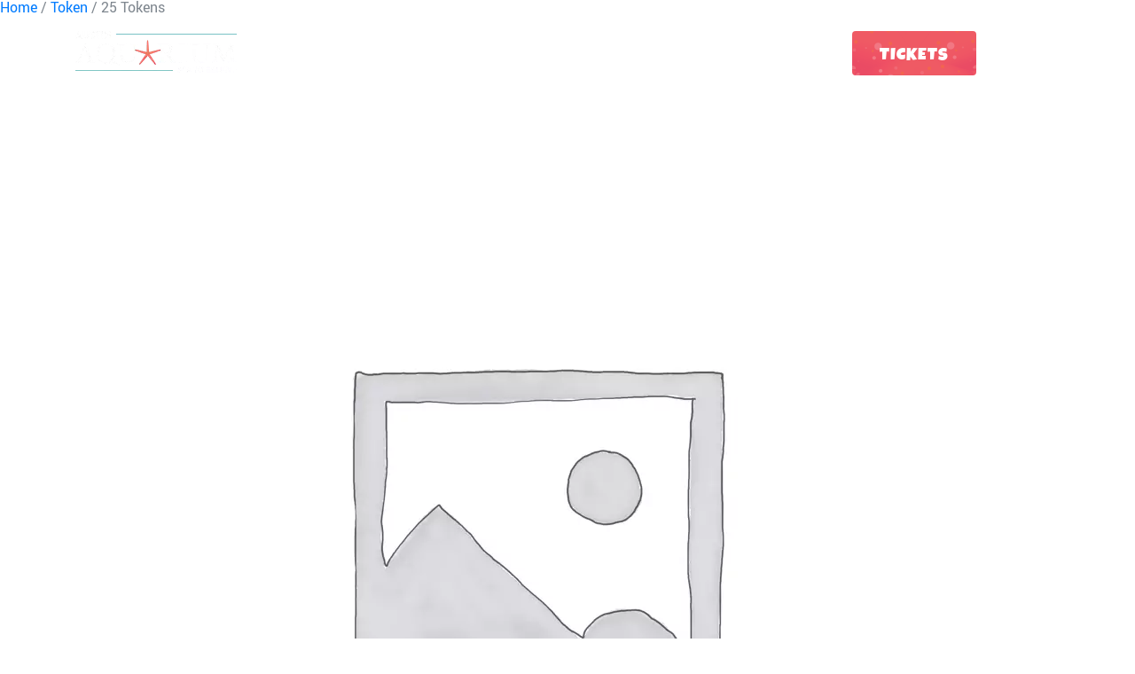

--- FILE ---
content_type: text/html; charset=UTF-8
request_url: https://austinaquarium.com/product/25-tokens-2/
body_size: 22449
content:
<!doctype html>
<html lang="en-US">
<head>
<meta charset="UTF-8">
<meta name="viewport" content="width=device-width, initial-scale=1">
<link rel="profile" href="http://gmpg.org/xfn/11">
<style>body{--booked_button_color:#11c4be;}</style><meta name='robots' content='index, follow, max-image-preview:large, max-snippet:-1, max-video-preview:-1'/>
<script data-cfasync="false" data-pagespeed-no-defer data-cookieconsent="ignore">var gtm4wp_datalayer_name="dataLayer";
var dataLayer=dataLayer||[];
const gtm4wp_use_sku_instead=false;
const gtm4wp_currency='USD';
const gtm4wp_product_per_impression=10;
const gtm4wp_clear_ecommerce=false;
const gtm4wp_datalayer_max_timeout=2000;</script>
<title>25 Tokens - Austin Aquarium</title>
<link rel="canonical" href="https://austinaquarium.com/product/25-tokens-2/"/>
<meta property="og:locale" content="en_US"/>
<meta property="og:type" content="article"/>
<meta property="og:title" content="25 Tokens - Austin Aquarium"/>
<meta property="og:description" content="tokens token-25"/>
<meta property="og:url" content="https://austinaquarium.com/product/25-tokens-2/"/>
<meta property="og:site_name" content="Austin Aquarium"/>
<meta property="article:publisher" content="https://facebook.com/AustinAquarium/"/>
<meta property="article:modified_time" content="2022-06-22T21:23:55+00:00"/>
<script type="application/ld+json" class="yoast-schema-graph">{"@context":"https://schema.org","@graph":[{"@type":"WebPage","@id":"https://austinaquarium.com/product/25-tokens-2/","url":"https://austinaquarium.com/product/25-tokens-2/","name":"25 Tokens - Austin Aquarium","isPartOf":{"@id":"https://austinaquarium.com/#website"},"datePublished":"2018-08-20T19:04:26+00:00","dateModified":"2022-06-22T21:23:55+00:00","breadcrumb":{"@id":"https://austinaquarium.com/product/25-tokens-2/#breadcrumb"},"inLanguage":"en-US","potentialAction":[{"@type":"ReadAction","target":["https://austinaquarium.com/product/25-tokens-2/"]}]},{"@type":"BreadcrumbList","@id":"https://austinaquarium.com/product/25-tokens-2/#breadcrumb","itemListElement":[{"@type":"ListItem","position":1,"name":"Home","item":"https://austinaquarium.com/"},{"@type":"ListItem","position":2,"name":"Shop","item":"https://austinaquarium.com/shop/"},{"@type":"ListItem","position":3,"name":"25 Tokens"}]},{"@type":"WebSite","@id":"https://austinaquarium.com/#website","url":"https://austinaquarium.com/","name":"Austin Aquarium","description":"Sea to BelieveSea to Believe","publisher":{"@id":"https://austinaquarium.com/#organization"},"potentialAction":[{"@type":"SearchAction","target":{"@type":"EntryPoint","urlTemplate":"https://austinaquarium.com/?s={search_term_string}"},"query-input":{"@type":"PropertyValueSpecification","valueRequired":true,"valueName":"search_term_string"}}],"inLanguage":"en-US"},{"@type":"Organization","@id":"https://austinaquarium.com/#organization","name":"Austin Aquarium","url":"https://austinaquarium.com/","logo":{"@type":"ImageObject","inLanguage":"en-US","@id":"https://austinaquarium.com/#/schema/logo/image/","url":"https://austinaquarium.com/wp-content/uploads/2018/08/logo.png","contentUrl":"https://austinaquarium.com/wp-content/uploads/2018/08/logo.png","width":182,"height":47,"caption":"Austin Aquarium"},"image":{"@id":"https://austinaquarium.com/#/schema/logo/image/"},"sameAs":["https://facebook.com/AustinAquarium/","https://x.com/AustinAquarium","https://instagram.com/austinaquarium/","https://pinterest.com/austinaquarium/","https://youtube.com/user/AustinAquarium"]}]}</script>
<link rel='dns-prefetch' href='//www.googletagmanager.com'/>
<link rel='dns-prefetch' href='//use.fontawesome.com'/>
<link rel="alternate" type="application/rss+xml" title="Austin Aquarium &raquo; Feed" href="https://austinaquarium.com/feed/"/>
<link rel="alternate" type="application/rss+xml" title="Austin Aquarium &raquo; Comments Feed" href="https://austinaquarium.com/comments/feed/"/>
<script data-cfasync="false" data-pagespeed-no-defer data-cookieconsent="ignore">var dataLayer_content={"visitorLoginState":"logged-out","pagePostType":"product","pagePostType2":"single-product","pagePostAuthor":"Mendim Rafuna","customerTotalOrders":0,"customerTotalOrderValue":0,"customerFirstName":"","customerLastName":"","customerBillingFirstName":"","customerBillingLastName":"","customerBillingCompany":"","customerBillingAddress1":"","customerBillingAddress2":"","customerBillingCity":"","customerBillingState":"","customerBillingPostcode":"","customerBillingCountry":"","customerBillingEmail":"","customerBillingEmailHash":"","customerBillingPhone":"","customerShippingFirstName":"","customerShippingLastName":"","customerShippingCompany":"","customerShippingAddress1":"","customerShippingAddress2":"","customerShippingCity":"","customerShippingState":"","customerShippingPostcode":"","customerShippingCountry":"","cartContent":{"totals":{"applied_coupons":[],"discount_total":0,"subtotal":0,"total":0},"items":[]},"productRatingCounts":[],"productAverageRating":0,"productReviewCount":0,"productType":"simple","productIsVariable":0};
dataLayer.push(dataLayer_content);</script>
<script data-cfasync="false" data-pagespeed-no-defer data-cookieconsent="ignore">(function(w,d,s,l,i){w[l]=w[l]||[];w[l].push({'gtm.start':
new Date().getTime(),event:'gtm.js'});var f=d.getElementsByTagName(s)[0],
j=d.createElement(s),dl=l!='dataLayer'?'&l='+l:'';j.async=true;j.src=
'//www.googletagmanager.com/gtm.js?id='+i+dl;f.parentNode.insertBefore(j,f);
})(window,document,'script','dataLayer','GTM-54ML83LL');</script>
<link rel="alternate" title="oEmbed (JSON)" type="application/json+oembed" href="https://austinaquarium.com/wp-json/oembed/1.0/embed?url=https%3A%2F%2Faustinaquarium.com%2Fproduct%2F25-tokens-2%2F"/>
<link rel="alternate" title="oEmbed (XML)" type="text/xml+oembed" href="https://austinaquarium.com/wp-json/oembed/1.0/embed?url=https%3A%2F%2Faustinaquarium.com%2Fproduct%2F25-tokens-2%2F&#038;format=xml"/>
<style id='wp-img-auto-sizes-contain-inline-css'>img:is([sizes=auto i],[sizes^="auto," i]){contain-intrinsic-size:3000px 1500px}</style>
<link rel="stylesheet" type="text/css" href="//austinaquarium.com/wp-content/cache/wpfc-minified/6meaa1dq/e1cqg.css" media="all"/>
<style id='classic-theme-styles-inline-css'>.wp-block-button__link{color:#fff;background-color:#32373c;border-radius:9999px;box-shadow:none;text-decoration:none;padding:calc(.667em + 2px) calc(1.333em + 2px);font-size:1.125em}.wp-block-file__button{background:#32373c;color:#fff;text-decoration:none}</style>
<style id='global-styles-inline-css'>:root{--wp--preset--aspect-ratio--square:1;--wp--preset--aspect-ratio--4-3:4/3;--wp--preset--aspect-ratio--3-4:3/4;--wp--preset--aspect-ratio--3-2:3/2;--wp--preset--aspect-ratio--2-3:2/3;--wp--preset--aspect-ratio--16-9:16/9;--wp--preset--aspect-ratio--9-16:9/16;--wp--preset--color--black:#000000;--wp--preset--color--cyan-bluish-gray:#abb8c3;--wp--preset--color--white:#ffffff;--wp--preset--color--pale-pink:#f78da7;--wp--preset--color--vivid-red:#cf2e2e;--wp--preset--color--luminous-vivid-orange:#ff6900;--wp--preset--color--luminous-vivid-amber:#fcb900;--wp--preset--color--light-green-cyan:#7bdcb5;--wp--preset--color--vivid-green-cyan:#00d084;--wp--preset--color--pale-cyan-blue:#8ed1fc;--wp--preset--color--vivid-cyan-blue:#0693e3;--wp--preset--color--vivid-purple:#9b51e0;--wp--preset--gradient--vivid-cyan-blue-to-vivid-purple:linear-gradient(135deg,rgb(6,147,227) 0%,rgb(155,81,224) 100%);--wp--preset--gradient--light-green-cyan-to-vivid-green-cyan:linear-gradient(135deg,rgb(122,220,180) 0%,rgb(0,208,130) 100%);--wp--preset--gradient--luminous-vivid-amber-to-luminous-vivid-orange:linear-gradient(135deg,rgb(252,185,0) 0%,rgb(255,105,0) 100%);--wp--preset--gradient--luminous-vivid-orange-to-vivid-red:linear-gradient(135deg,rgb(255,105,0) 0%,rgb(207,46,46) 100%);--wp--preset--gradient--very-light-gray-to-cyan-bluish-gray:linear-gradient(135deg,rgb(238,238,238) 0%,rgb(169,184,195) 100%);--wp--preset--gradient--cool-to-warm-spectrum:linear-gradient(135deg,rgb(74,234,220) 0%,rgb(151,120,209) 20%,rgb(207,42,186) 40%,rgb(238,44,130) 60%,rgb(251,105,98) 80%,rgb(254,248,76) 100%);--wp--preset--gradient--blush-light-purple:linear-gradient(135deg,rgb(255,206,236) 0%,rgb(152,150,240) 100%);--wp--preset--gradient--blush-bordeaux:linear-gradient(135deg,rgb(254,205,165) 0%,rgb(254,45,45) 50%,rgb(107,0,62) 100%);--wp--preset--gradient--luminous-dusk:linear-gradient(135deg,rgb(255,203,112) 0%,rgb(199,81,192) 50%,rgb(65,88,208) 100%);--wp--preset--gradient--pale-ocean:linear-gradient(135deg,rgb(255,245,203) 0%,rgb(182,227,212) 50%,rgb(51,167,181) 100%);--wp--preset--gradient--electric-grass:linear-gradient(135deg,rgb(202,248,128) 0%,rgb(113,206,126) 100%);--wp--preset--gradient--midnight:linear-gradient(135deg,rgb(2,3,129) 0%,rgb(40,116,252) 100%);--wp--preset--font-size--small:13px;--wp--preset--font-size--medium:20px;--wp--preset--font-size--large:36px;--wp--preset--font-size--x-large:42px;--wp--preset--spacing--20:0.44rem;--wp--preset--spacing--30:0.67rem;--wp--preset--spacing--40:1rem;--wp--preset--spacing--50:1.5rem;--wp--preset--spacing--60:2.25rem;--wp--preset--spacing--70:3.38rem;--wp--preset--spacing--80:5.06rem;--wp--preset--shadow--natural:6px 6px 9px rgba(0, 0, 0, 0.2);--wp--preset--shadow--deep:12px 12px 50px rgba(0, 0, 0, 0.4);--wp--preset--shadow--sharp:6px 6px 0px rgba(0, 0, 0, 0.2);--wp--preset--shadow--outlined:6px 6px 0px -3px rgb(255, 255, 255), 6px 6px rgb(0, 0, 0);--wp--preset--shadow--crisp:6px 6px 0px rgb(0, 0, 0);}:where(.is-layout-flex){gap:0.5em;}:where(.is-layout-grid){gap:0.5em;}body .is-layout-flex{display:flex;}.is-layout-flex{flex-wrap:wrap;align-items:center;}.is-layout-flex > :is(*, div){margin:0;}body .is-layout-grid{display:grid;}.is-layout-grid > :is(*, div){margin:0;}:where(.wp-block-columns.is-layout-flex){gap:2em;}:where(.wp-block-columns.is-layout-grid){gap:2em;}:where(.wp-block-post-template.is-layout-flex){gap:1.25em;}:where(.wp-block-post-template.is-layout-grid){gap:1.25em;}.has-black-color{color:var(--wp--preset--color--black) !important;}.has-cyan-bluish-gray-color{color:var(--wp--preset--color--cyan-bluish-gray) !important;}.has-white-color{color:var(--wp--preset--color--white) !important;}.has-pale-pink-color{color:var(--wp--preset--color--pale-pink) !important;}.has-vivid-red-color{color:var(--wp--preset--color--vivid-red) !important;}.has-luminous-vivid-orange-color{color:var(--wp--preset--color--luminous-vivid-orange) !important;}.has-luminous-vivid-amber-color{color:var(--wp--preset--color--luminous-vivid-amber) !important;}.has-light-green-cyan-color{color:var(--wp--preset--color--light-green-cyan) !important;}.has-vivid-green-cyan-color{color:var(--wp--preset--color--vivid-green-cyan) !important;}.has-pale-cyan-blue-color{color:var(--wp--preset--color--pale-cyan-blue) !important;}.has-vivid-cyan-blue-color{color:var(--wp--preset--color--vivid-cyan-blue) !important;}.has-vivid-purple-color{color:var(--wp--preset--color--vivid-purple) !important;}.has-black-background-color{background-color:var(--wp--preset--color--black) !important;}.has-cyan-bluish-gray-background-color{background-color:var(--wp--preset--color--cyan-bluish-gray) !important;}.has-white-background-color{background-color:var(--wp--preset--color--white) !important;}.has-pale-pink-background-color{background-color:var(--wp--preset--color--pale-pink) !important;}.has-vivid-red-background-color{background-color:var(--wp--preset--color--vivid-red) !important;}.has-luminous-vivid-orange-background-color{background-color:var(--wp--preset--color--luminous-vivid-orange) !important;}.has-luminous-vivid-amber-background-color{background-color:var(--wp--preset--color--luminous-vivid-amber) !important;}.has-light-green-cyan-background-color{background-color:var(--wp--preset--color--light-green-cyan) !important;}.has-vivid-green-cyan-background-color{background-color:var(--wp--preset--color--vivid-green-cyan) !important;}.has-pale-cyan-blue-background-color{background-color:var(--wp--preset--color--pale-cyan-blue) !important;}.has-vivid-cyan-blue-background-color{background-color:var(--wp--preset--color--vivid-cyan-blue) !important;}.has-vivid-purple-background-color{background-color:var(--wp--preset--color--vivid-purple) !important;}.has-black-border-color{border-color:var(--wp--preset--color--black) !important;}.has-cyan-bluish-gray-border-color{border-color:var(--wp--preset--color--cyan-bluish-gray) !important;}.has-white-border-color{border-color:var(--wp--preset--color--white) !important;}.has-pale-pink-border-color{border-color:var(--wp--preset--color--pale-pink) !important;}.has-vivid-red-border-color{border-color:var(--wp--preset--color--vivid-red) !important;}.has-luminous-vivid-orange-border-color{border-color:var(--wp--preset--color--luminous-vivid-orange) !important;}.has-luminous-vivid-amber-border-color{border-color:var(--wp--preset--color--luminous-vivid-amber) !important;}.has-light-green-cyan-border-color{border-color:var(--wp--preset--color--light-green-cyan) !important;}.has-vivid-green-cyan-border-color{border-color:var(--wp--preset--color--vivid-green-cyan) !important;}.has-pale-cyan-blue-border-color{border-color:var(--wp--preset--color--pale-cyan-blue) !important;}.has-vivid-cyan-blue-border-color{border-color:var(--wp--preset--color--vivid-cyan-blue) !important;}.has-vivid-purple-border-color{border-color:var(--wp--preset--color--vivid-purple) !important;}.has-vivid-cyan-blue-to-vivid-purple-gradient-background{background:var(--wp--preset--gradient--vivid-cyan-blue-to-vivid-purple) !important;}.has-light-green-cyan-to-vivid-green-cyan-gradient-background{background:var(--wp--preset--gradient--light-green-cyan-to-vivid-green-cyan) !important;}.has-luminous-vivid-amber-to-luminous-vivid-orange-gradient-background{background:var(--wp--preset--gradient--luminous-vivid-amber-to-luminous-vivid-orange) !important;}.has-luminous-vivid-orange-to-vivid-red-gradient-background{background:var(--wp--preset--gradient--luminous-vivid-orange-to-vivid-red) !important;}.has-very-light-gray-to-cyan-bluish-gray-gradient-background{background:var(--wp--preset--gradient--very-light-gray-to-cyan-bluish-gray) !important;}.has-cool-to-warm-spectrum-gradient-background{background:var(--wp--preset--gradient--cool-to-warm-spectrum) !important;}.has-blush-light-purple-gradient-background{background:var(--wp--preset--gradient--blush-light-purple) !important;}.has-blush-bordeaux-gradient-background{background:var(--wp--preset--gradient--blush-bordeaux) !important;}.has-luminous-dusk-gradient-background{background:var(--wp--preset--gradient--luminous-dusk) !important;}.has-pale-ocean-gradient-background{background:var(--wp--preset--gradient--pale-ocean) !important;}.has-electric-grass-gradient-background{background:var(--wp--preset--gradient--electric-grass) !important;}.has-midnight-gradient-background{background:var(--wp--preset--gradient--midnight) !important;}.has-small-font-size{font-size:var(--wp--preset--font-size--small) !important;}.has-medium-font-size{font-size:var(--wp--preset--font-size--medium) !important;}.has-large-font-size{font-size:var(--wp--preset--font-size--large) !important;}.has-x-large-font-size{font-size:var(--wp--preset--font-size--x-large) !important;}:where(.wp-block-post-template.is-layout-flex){gap:1.25em;}:where(.wp-block-post-template.is-layout-grid){gap:1.25em;}:where(.wp-block-term-template.is-layout-flex){gap:1.25em;}:where(.wp-block-term-template.is-layout-grid){gap:1.25em;}:where(.wp-block-columns.is-layout-flex){gap:2em;}:where(.wp-block-columns.is-layout-grid){gap:2em;}:root :where(.wp-block-pullquote){font-size:1.5em;line-height:1.6;}</style>
<link rel="stylesheet" type="text/css" href="//austinaquarium.com/wp-content/cache/wpfc-minified/jxlol124/e1dm8.css" media="all"/>
<style id='woocommerce-inline-inline-css'>.woocommerce form .form-row .required{visibility:visible;}</style>
<link rel="stylesheet" type="text/css" href="//austinaquarium.com/wp-content/cache/wpfc-minified/kqcw6hzx/e1kf7.css" media="all"/>
<style id='aquarium-woocommerce-style-inline-css'>@font-face{font-family:"star";src:url("https://austinaquarium.com/wp-content/plugins/woocommerce/assets/fonts/star.eot");src:url("https://austinaquarium.com/wp-content/plugins/woocommerce/assets/fonts/star.eot?#iefix") format("embedded-opentype"), url("https://austinaquarium.com/wp-content/plugins/woocommerce/assets/fonts/star.woff") format("woff"), url("https://austinaquarium.com/wp-content/plugins/woocommerce/assets/fonts/star.ttf") format("truetype"), url("https://austinaquarium.com/wp-content/plugins/woocommerce/assets/fonts/star.svg#star") format("svg");font-weight:normal;font-style:normal;}</style>
<link rel="stylesheet" type="text/css" href="//austinaquarium.com/wp-content/cache/wpfc-minified/2fm8dgo8/e1cqg.css" media="all"/>
<style id='booked-css-inline-css'>#ui-datepicker-div.booked_custom_date_picker table.ui-datepicker-calendar tbody td a.ui-state-active,#ui-datepicker-div.booked_custom_date_picker table.ui-datepicker-calendar tbody td a.ui-state-active:hover,body #booked-profile-page input[type=submit].button-primary:hover,body .booked-list-view button.button:hover, body .booked-list-view input[type=submit].button-primary:hover,body div.booked-calendar input[type=submit].button-primary:hover,body .booked-modal input[type=submit].button-primary:hover,body div.booked-calendar .bc-head,body div.booked-calendar .bc-head .bc-col,body div.booked-calendar .booked-appt-list .timeslot .timeslot-people button:hover,body #booked-profile-page .booked-profile-header,body #booked-profile-page .booked-tabs li.active a,body #booked-profile-page .booked-tabs li.active a:hover,body #booked-profile-page .appt-block .google-cal-button > a:hover,#ui-datepicker-div.booked_custom_date_picker .ui-datepicker-header{background:#ef5565 !important;}body #booked-profile-page input[type=submit].button-primary:hover,body div.booked-calendar input[type=submit].button-primary:hover,body .booked-list-view button.button:hover, body .booked-list-view input[type=submit].button-primary:hover,body .booked-modal input[type=submit].button-primary:hover,body div.booked-calendar .bc-head .bc-col,body div.booked-calendar .booked-appt-list .timeslot .timeslot-people button:hover,body #booked-profile-page .booked-profile-header,body #booked-profile-page .appt-block .google-cal-button > a:hover{border-color:#ef5565 !important;}body div.booked-calendar .bc-row.days,body div.booked-calendar .bc-row.days .bc-col,body .booked-calendarSwitcher.calendar,body #booked-profile-page .booked-tabs,#ui-datepicker-div.booked_custom_date_picker table.ui-datepicker-calendar thead,#ui-datepicker-div.booked_custom_date_picker table.ui-datepicker-calendar thead th{background:#093c9b !important;}body div.booked-calendar .bc-row.days .bc-col,body #booked-profile-page .booked-tabs{border-color:#093c9b !important;}#ui-datepicker-div.booked_custom_date_picker table.ui-datepicker-calendar tbody td.ui-datepicker-today a,#ui-datepicker-div.booked_custom_date_picker table.ui-datepicker-calendar tbody td.ui-datepicker-today a:hover,body #booked-profile-page input[type=submit].button-primary,body div.booked-calendar input[type=submit].button-primary,body .booked-list-view button.button, body .booked-list-view input[type=submit].button-primary,body .booked-list-view button.button, body .booked-list-view input[type=submit].button-primary,body .booked-modal input[type=submit].button-primary,body div.booked-calendar .booked-appt-list .timeslot .timeslot-people button,body #booked-profile-page .booked-profile-appt-list .appt-block.approved .status-block,body #booked-profile-page .appt-block .google-cal-button > a,body .booked-modal p.booked-title-bar,body div.booked-calendar .bc-col:hover .date span,body .booked-list-view a.booked_list_date_picker_trigger.booked-dp-active,body .booked-list-view a.booked_list_date_picker_trigger.booked-dp-active:hover,.booked-ms-modal .booked-book-appt,body #booked-profile-page .booked-tabs li a .counter{background:#11c4be;}body #booked-profile-page input[type=submit].button-primary,body div.booked-calendar input[type=submit].button-primary,body .booked-list-view button.button, body .booked-list-view input[type=submit].button-primary,body .booked-list-view button.button, body .booked-list-view input[type=submit].button-primary,body .booked-modal input[type=submit].button-primary,body #booked-profile-page .appt-block .google-cal-button > a,body div.booked-calendar .booked-appt-list .timeslot .timeslot-people button,body .booked-list-view a.booked_list_date_picker_trigger.booked-dp-active,body .booked-list-view a.booked_list_date_picker_trigger.booked-dp-active:hover{border-color:#11c4be;}body .booked-modal .bm-window p i.fa,body .booked-modal .bm-window a,body .booked-appt-list .booked-public-appointment-title,body .booked-modal .bm-window p.appointment-title,.booked-ms-modal.visible:hover .booked-book-appt{color:#11c4be;}.booked-appt-list .timeslot.has-title .booked-public-appointment-title{color:inherit;}</style>
<link rel="stylesheet" type="text/css" href="//austinaquarium.com/wp-content/cache/wpfc-minified/78219ehc/e1cqg.css" media="all"/>
<link rel='stylesheet' id='font-awesome-official-css' href='https://use.fontawesome.com/releases/v6.3.0/css/all.css' type='text/css' media='all' integrity="sha384-nYX0jQk7JxCp1jdj3j2QdJbEJaTvTlhexnpMjwIkYQLdk9ZE3/g8CBw87XP2N0pR" crossorigin="anonymous"/>
<link rel="stylesheet" type="text/css" href="//austinaquarium.com/wp-content/cache/wpfc-minified/q56j57e/e1cqg.css" media="all"/>
<link rel='stylesheet' id='font-awesome-official-v4shim-css' href='https://use.fontawesome.com/releases/v6.3.0/css/v4-shims.css' type='text/css' media='all' integrity="sha384-SQz6YOYE9rzJdPMcxCxNEmEuaYeT0ayZY/ZxArYWtTnvBwcfHI6rCwtgsOonZ+08" crossorigin="anonymous"/>
<script src="https://www.googletagmanager.com/gtag/js?id=GT-WRCDGCKG" id="google_gtagjs-js" async></script>
<link rel="https://api.w.org/" href="https://austinaquarium.com/wp-json/"/><link rel="alternate" title="JSON" type="application/json" href="https://austinaquarium.com/wp-json/wp/v2/product/24049"/><link rel="EditURI" type="application/rsd+xml" title="RSD" href="https://austinaquarium.com/xmlrpc.php?rsd"/>
<meta name="generator" content="WordPress 6.9"/>
<meta name="generator" content="WooCommerce 10.4.2"/>
<link rel='shortlink' href='https://austinaquarium.com/?p=24049'/>
<meta name="generator" content="Site Kit by Google 1.167.0"/>
<script async src="https://www.googletagmanager.com/gtag/js?id=AW-973730660"></script>
<script>window.dataLayer=window.dataLayer||[];
function gtag(){dataLayer.push(arguments);}
gtag('js', new Date());
gtag('config', 'AW-973730660');</script>
<script>gtag('event', 'conversion', {
'send_to': 'AW-973730660/wA85CNfl_n4Q5Oan0AM',
'transaction_id': ''
});</script>
<style>.twotwelve_footer{margin-top:20px;}
.online_booking_disabled{background-color:#ffffff;border-radius:5px;padding:40px;line-height:1.5;}</style>
<style>.booked-calendar-wrap.large{border-radius:6px !important;overflow:hidden;}
body .booked-modal .bm-window{width:550px;max-width:100%;}
body .booked-modal .bm-window p.appointment-title{margin-bottom:5px;}
body .booked-modal .bm-window p.calendar-name{display:none;}
body .booked-form .booked-appointments{padding:15px 16px 13px;}
body .booked-form .field{margin-bottom:22px;}
body .booked-form .field.booked-text-content{margin:10px 0 30px;}
body .booked-form .field label.field-label{font-weight:500;font-size:15px;color:#5d6167;position:relative;margin:10px 0 8px;padding:0;}
body .booked-modal .bm-window p{font-size:14px;line-height:1.4;}
body .booked-form .field .checkbox-radio-block{padding:4px 0;}
body .booked-form .field .checkbox-radio-block label{top:0;color:#5f6369;}
body .booked-form .required-asterisk{font-size:10px;top:1px;margin-left:4px;position:absolute;}
body table.booked-calendar .booked-appt-list{padding:30px 30px 5px;}
body .booked-calendar-wrap .booked-appt-list .timeslot .timeslot-people button{border-radius:3px;}</style>
<style>a.woocommerce-store-notice__dismiss-link{display:none !important;}
p.woocommerce-store-notice.demo_store{position:static;text-align:center;font-weight:600;padding:0;background-color:#ef5565;background-image:url(http://austinaquarium.com/wp-content/themes/aquarium/img/star-bg.png);background-size:cover;background-repeat:no-repeat;margin-bottom:8px;transition:.4s;}
.site-header p.woocommerce-store-notice.demo_store{margin-top:-35px;}
.site-header.sticky p.woocommerce-store-notice.demo_store{margin-top:-4px;}
p.woocommerce-store-notice.demo_store a{color:#ffffff;font-size:18px;width:100%;padding:16px 0;display:block;transition:.4s;}
.site-header.sticky p.woocommerce-store-notice.demo_store a{padding:10px 0;}</style>
<style>body .tickets-price del, body .tickets-price-last del{font-size:14px;opacity:0.8;}
body .tickets-price ins, body .tickets-price-last ins{background-color:#35c1d8;border-radius:4px;padding:0px 5px;color:#ffffff;}
body form.annual-tickets .tickets-btn-group .wrap:hover .tickets-price ins, body form.annual-tickets .tickets-btn-group .wrap:hover .tickets-price ins *{color:#35c1d8 !important;}
body form.annual-tickets .tickets-btn-group .wrap:hover .tickets-price ins{background-color:#ffffff;}</style>
<meta name="facebook-domain-verification" content="wmg2bo1tfowxb6rzl0a0tww58ro743"/>
<script>(function(w,d,s,l,i){w[l]=w[l]||[];w[l].push({'gtm.start':
new Date().getTime(),event:'gtm.js'});var f=d.getElementsByTagName(s)[0],
j=d.createElement(s),dl=l!='dataLayer'?'&l='+l:'';j.async=true;j.src=
'https://www.googletagmanager.com/gtm.js?id='+i+dl;f.parentNode.insertBefore(j,f);
})(window,document,'script','dataLayer','GTM-54ML83LL');</script>
<meta name="follow.[base64]" content="dg6sSzdUWnN5XNGJKstT"/>	<style>.class_gwp_my_template_file{cursor:help;}</style>
<script>!function(f,b,e,v,n,t,s){if(f.fbq)return;n=f.fbq=function(){n.callMethod?
n.callMethod.apply(n,arguments):n.queue.push(arguments)};if(!f._fbq)f._fbq=n;
n.push=n;n.loaded=!0;n.version='2.0';n.queue=[];t=b.createElement(e);t.async=!0;
t.src=v;s=b.getElementsByTagName(e)[0];s.parentNode.insertBefore(t,s)}(window,
document,'script','https://connect.facebook.net/en_US/fbevents.js');
fbq('init', '1546187848944066', {});fbq('track', 'PageView', {});</script>
<script async src="https://www.googletagmanager.com/gtag/js?id=AW-973730660"></script>
<script>window.dataLayer=window.dataLayer||[];
function gtag(){dataLayer.push(arguments)};
gtag('js', new Date());
gtag('config', 'AW-973730660');</script>
<noscript><style>.woocommerce-product-gallery{opacity:1 !important;}</style></noscript>
<meta name="generator" content="Elementor 3.33.4; features: additional_custom_breakpoints; settings: css_print_method-external, google_font-enabled, font_display-auto">
<style>.e-con.e-parent:nth-of-type(n+4):not(.e-lazyloaded):not(.e-no-lazyload),
.e-con.e-parent:nth-of-type(n+4):not(.e-lazyloaded):not(.e-no-lazyload) *{background-image:none !important;}
@media screen and (max-height: 1024px) {
.e-con.e-parent:nth-of-type(n+3):not(.e-lazyloaded):not(.e-no-lazyload),
.e-con.e-parent:nth-of-type(n+3):not(.e-lazyloaded):not(.e-no-lazyload) *{background-image:none !important;}
}
@media screen and (max-height: 640px) {
.e-con.e-parent:nth-of-type(n+2):not(.e-lazyloaded):not(.e-no-lazyload),
.e-con.e-parent:nth-of-type(n+2):not(.e-lazyloaded):not(.e-no-lazyload) *{background-image:none !important;}
}</style>
<style>.site-title, .site-description{position:absolute;clip:rect(1px, 1px, 1px, 1px);}</style>
<link rel="icon" href="https://austinaquarium.com/wp-content/uploads/2019/04/favicon-32px.png" sizes="32x32"/>
<link rel="icon" href="https://austinaquarium.com/wp-content/uploads/2019/04/favicon-32px.png" sizes="192x192"/>
<link rel="apple-touch-icon" href="https://austinaquarium.com/wp-content/uploads/2019/04/favicon-32px.png"/>
<meta name="msapplication-TileImage" content="https://austinaquarium.com/wp-content/uploads/2019/04/favicon-32px.png"/>
<style id="wp-custom-css">.hero::before{pointer-events:none;}
.container{max-width:1140px;margin:0 auto;padding:0 15px;}
body .booked-form .field label.field-label{line-height:1.5em;}
body .booked-form .required-asterisk{position:inherit;}
#sgpb-popup-dialog-main-div{border-bottom-width:0px !important;}
.sg-popup-content{background-color:transparent !important;}
.page-id-343969 .default-page{padding-bottom:0px !important;}
.mb-title{color:#ffffff;font-family:'header';font-size:57px;font-weight:400;text-transform:uppercase;text-align:center;display:inline-block;}
.mb-title-blue{color:#35c1d8;font-family:'header';font-size:50px;font-weight:400;text-transform:uppercase;text-align:center;display:inline-block;}
.mb-title-blue-big{font-size:1.5em;color:#ef5565;}
.eae-modal-title{color:#35C1D8;background-color:#FFFFFF;font-family:'header';font-size:50px;text-transform:uppercase;padding-top:20px;}
.eae-modal-content{color:#7A7A7A;font-size:20px;line-height:1.35em;}
@media(max-width:787px){
.eae-modal-content ul{margin-left:0.5em;}
}
.eae-close{color:#35C1D8;}
.mtsnb-top{background-color:#153871;color:#ffffff;border-bottom:inset 2px #ef5565;}
#masthead{top:0px;}
@media(max-width:787px){
.mtsnb .mtsnb-container{padding:3%;}
#masthead{top:0px;}
.mtsnb-text{font-size:85% !important;}
}
.wpcf7-response-output{color:red;}
.pum-theme-211102 .pum-container, .pum-theme-lightbox .pum-container{background-color:transparent;}
.hero_main .title{font-size:67px;}
.menu-item-language-en, .menu-item-language-es{display:none !important;}
.postid-121146 .second-col .text-block, .hidden, .postid-2600 .annual-pass-img, .coupon-firstmark20{display:none !important;}
.mammals-btn{margin:30px auto;text-align:center;}
@media(max-width:575px){
.mammals-btn{text-align:center !important;}
.col-xs-6 .img-responsive{border-right:none !important;padding-top:10px !important;}
}
.events-slider-block .swiper-container  > .swiper-wrapper{overflow:visible;}
.events-slider-block .swiper-slide a.abtn{display:block;margin-top:0;}
.ticketsTab li{width:100%}
.alt-subs-block .col-md-6:nth-child(2){display:none !important;}
.abt-pg-btn-row{display:flex;align-items:center;justify-content:center;margin-bottom:30px;}
.abt-pg-pink-btn-row{margin:0px 10px 20px 10px;width:200px !important;}
.abt-pg-pink-btn-row span{color:#ffffff !important;}
.page-id-23972 .sub-text{font-family:'Lobster', cursive;color:#000000;font-size:25px !important;line-height:40px !important;}
.post-type-archive-aevents .event-intro .title{font-size:35px !important;}
.waiver-link{color:#ef5565;}
.waiver-link:hover{color:#ffffff;}
form.membership-tickets{max-width:540px;}
.row, .align-items-md-center{margin-top:0px !important;}
form.annual-tickets{padding-bottom:30px;}
@media(max-width:991px){
form.membership-tickets{max-width:450px;}
}
.moreToken{background-image:url('https://austinaquarium.com/wp-content/uploads/2019/03/more-tokens-white.png');}
.moreToken:hover{background-image:url('https://austinaquarium.com/wp-content/uploads/2019/03/more-tokens-hover.png');}
@media screen and (max-width:991px){
button#responsive-menu-button{background:rgba(0,0,0,0);}
}
@media screen and (max-width:991px){
#responsive-menu-container #responsive-menu li.responsive-menu-item .responsive-menu-item-link{text-transform:uppercase;}
}
@media(min-width:992px){
#site-navigation #primary-menu>li>a{padding:0 6px;}
}
.cart-empty{color:#ffffff;padding:10px;border-radius:6px;background-color:#35c1d8;}
.cart-discount{line-height:1.75em;}
button[name="update_cart"]{float:right;margin-right:30px;}
button[name="apply_coupon"], button[name="update_cart"]{border:none;border-radius:4px;font-family:'header';line-height:1;text-align:center;color:#ffffff;background-color:#35c1d8;font-size:20px;padding:16px 20px;height:50px;letter-spacing:1px;text-transform:uppercase;white-space:nowrap;transition:.4s;}
.woocommerce .blockUI.blockOverlay{position:relative!important;display:none!important;}
#customer_details .col-1, #customer_details .col-2{max-width:none;}
.my-account-endpoint .form-row{padding-bottom:30px;}
.show-password-input{display:none;}
.woocommerce-MyAccount-content .woocommerce-notices-wrapper{margin-bottom:30px;color:#fff;}
.woocommerce-MyAccount-content .woocommerce-notices-wrapper .woocommerce-info{padding:10px;}
.woocommerce-MyAccount-content .woocommerce-info{margin-bottom:30px;color:#fff;padding:10px;}
body.woocommerce-account .woocommerce-MyAccount-content a.edit{display:block !important;}
.footer-address{display:none;}
#colophon #help-menu{padding-top:20px;}
#sfsi_floater{width:100%!important;text-align:center!important;left:0px!important;margin-bottom:0;position:relative!important;bottom:0px!important;background-color:#f2f4f8;padding-bottom:30px;}
.postid-24062 .hero .row, .align-items-md-center{align-items:flex-start !important;}</style>
<script data-wpfc-render="false">var Wpfcll={s:[],osl:0,scroll:false,i:function(){Wpfcll.ss();window.addEventListener('load',function(){let observer=new MutationObserver(mutationRecords=>{Wpfcll.osl=Wpfcll.s.length;Wpfcll.ss();if(Wpfcll.s.length > Wpfcll.osl){Wpfcll.ls(false);}});observer.observe(document.getElementsByTagName("html")[0],{childList:true,attributes:true,subtree:true,attributeFilter:["src"],attributeOldValue:false,characterDataOldValue:false});Wpfcll.ls(true);});window.addEventListener('scroll',function(){Wpfcll.scroll=true;Wpfcll.ls(false);});window.addEventListener('resize',function(){Wpfcll.scroll=true;Wpfcll.ls(false);});window.addEventListener('click',function(){Wpfcll.scroll=true;Wpfcll.ls(false);});},c:function(e,pageload){var w=document.documentElement.clientHeight || body.clientHeight;var n=0;if(pageload){n=0;}else{n=(w > 800) ? 800:200;n=Wpfcll.scroll ? 800:n;}var er=e.getBoundingClientRect();var t=0;var p=e.parentNode ? e.parentNode:false;if(typeof p.getBoundingClientRect=="undefined"){var pr=false;}else{var pr=p.getBoundingClientRect();}if(er.x==0 && er.y==0){for(var i=0;i < 10;i++){if(p){if(pr.x==0 && pr.y==0){if(p.parentNode){p=p.parentNode;}if(typeof p.getBoundingClientRect=="undefined"){pr=false;}else{pr=p.getBoundingClientRect();}}else{t=pr.top;break;}}};}else{t=er.top;}if(w - t+n > 0){return true;}return false;},r:function(e,pageload){var s=this;var oc,ot;try{oc=e.getAttribute("data-wpfc-original-src");ot=e.getAttribute("data-wpfc-original-srcset");originalsizes=e.getAttribute("data-wpfc-original-sizes");if(s.c(e,pageload)){if(oc || ot){if(e.tagName=="DIV" || e.tagName=="A" || e.tagName=="SPAN"){e.style.backgroundImage="url("+oc+")";e.removeAttribute("data-wpfc-original-src");e.removeAttribute("data-wpfc-original-srcset");e.removeAttribute("onload");}else{if(oc){e.setAttribute('src',oc);}if(ot){e.setAttribute('srcset',ot);}if(originalsizes){e.setAttribute('sizes',originalsizes);}if(e.getAttribute("alt") && e.getAttribute("alt")=="blank"){e.removeAttribute("alt");}e.removeAttribute("data-wpfc-original-src");e.removeAttribute("data-wpfc-original-srcset");e.removeAttribute("data-wpfc-original-sizes");e.removeAttribute("onload");if(e.tagName=="IFRAME"){var y="https://www.youtube.com/embed/";if(navigator.userAgent.match(/\sEdge?\/\d/i)){e.setAttribute('src',e.getAttribute("src").replace(/.+\/templates\/youtube\.html\#/,y));}e.onload=function(){if(typeof window.jQuery !="undefined"){if(jQuery.fn.fitVids){jQuery(e).parent().fitVids({customSelector:"iframe[src]"});}}var s=e.getAttribute("src").match(/templates\/youtube\.html\#(.+)/);if(s){try{var i=e.contentDocument || e.contentWindow;if(i.location.href=="about:blank"){e.setAttribute('src',y+s[1]);}}catch(err){e.setAttribute('src',y+s[1]);}}}}}}else{if(e.tagName=="NOSCRIPT"){if(typeof window.jQuery !="undefined"){if(jQuery(e).attr("data-type")=="wpfc"){e.removeAttribute("data-type");jQuery(e).after(jQuery(e).text());}}}}}}catch(error){console.log(error);console.log("==>",e);}},ss:function(){var i=Array.prototype.slice.call(document.getElementsByTagName("img"));var f=Array.prototype.slice.call(document.getElementsByTagName("iframe"));var d=Array.prototype.slice.call(document.getElementsByTagName("div"));var a=Array.prototype.slice.call(document.getElementsByTagName("a"));var s=Array.prototype.slice.call(document.getElementsByTagName("span"));var n=Array.prototype.slice.call(document.getElementsByTagName("noscript"));this.s=i.concat(f).concat(d).concat(a).concat(s).concat(n);},ls:function(pageload){var s=this;[].forEach.call(s.s,function(e,index){s.r(e,pageload);});}};document.addEventListener('DOMContentLoaded',function(){wpfci();});function wpfci(){Wpfcll.i();}</script>
</head>
<body class="wp-singular product-template-default single single-product postid-24049 wp-custom-logo wp-theme-aquarium theme-aquarium sfsi_actvite_theme_default woocommerce woocommerce-page woocommerce-no-js woocommerce-active elementor-default elementor-kit-165277">
<header id="masthead" class="site-header">
<div class="container">
<div class="row align-items-center">
<div class="col">
<div class="site-branding"> <a href="https://austinaquarium.com/" class="custom-logo-link" rel="home"> <a href="https://austinaquarium.com/" class="custom-logo-link" rel="home"><img width="182" height="47" src="https://austinaquarium.com/wp-content/uploads/2018/08/logo.png" class="custom-logo" alt="Austin Aquarium" decoding="async"/></a> </a> <p class="site-title"> <a href="https://austinaquarium.com/" rel="home">Austin Aquarium</a> </p> <p class="site-description">Sea to BelieveSea to Believe</p></div><div class="inner-wrap">
<ul id="header-acc"><li id="menu-item-23959" class="cart menu-item menu-item-type-post_type menu-item-object-page menu-item-23959"><a href="https://austinaquarium.com/cart/">Cart</a></li>
<li id="menu-item-23960" class="acc menu-item menu-item-type-post_type menu-item-object-page menu-item-23960"><a href="https://austinaquarium.com/my-account/">My Account</a></li>
</ul>					<ul id="action-btn"><li id="menu-item-399761" class="menu-item menu-item-type-post_type menu-item-object-atickets menu-item-399761"><a href="https://austinaquarium.com/atickets/weekend-tickets/">Tickets</a></li>
</ul>					<nav id="site-navigation" class="main-navigation">
<button class="menu-toggle menu-toggle-bg"><svg xmlns="http://www.w3.org/2000/svg" version="1.1">
<defs>
<filter id="blur">
<feGaussianBlur stdDeviation="5" />
</filter>
</defs>
</svg></button>
<button class="menu-toggle menu-toggle-open" aria-controls="primary-menu" aria-expanded="false"><svg xmlns="http://www.w3.org/2000/svg" width="24" height="24" viewBox="0 0 24 24">
<path d="M0 0h24v24H0z" fill="none"/>
<path d="M3 18h18v-2H3v2zm0-5h18v-2H3v2zm0-7v2h18V6H3z"/>
</svg></button>
<div class="primary-menu-wrap"> <button class="menu-toggle menu-toggle-close"><svg xmlns="http://www.w3.org/2000/svg" width="24" height="24" viewBox="0 0 24 24"> <path d="M19 6.41L17.59 5 12 10.59 6.41 5 5 6.41 10.59 12 5 17.59 6.41 19 12 13.41 17.59 19 19 17.59 13.41 12z"/> <path d="M0 0h24v24H0z" fill="none"/> </svg></button> <ul id="primary-menu"><li id="menu-item-94241" class="menu-item menu-item-type-custom menu-item-object-custom menu-item-has-children menu-item-94241"><a href="#">Fun Things to Do</a> <ul class="sub-menu"> <li id="menu-item-440540" class="menu-item menu-item-type-custom menu-item-object-custom menu-item-440540"><a href="https://austinaquarium.com/aevents/animal-encounters/">Animal Encounters</a></li> <li id="menu-item-24205" class="menu-item menu-item-type-post_type menu-item-object-aevents menu-item-24205"><a href="https://austinaquarium.com/aevents/morning-rounds/">Morning Rounds</a></li> <li id="menu-item-24204" class="menu-item menu-item-type-post_type menu-item-object-aevents menu-item-24204"><a href="https://austinaquarium.com/aevents/mermaids-at-the-aquarium/">Mermaids At The Aquarium</a></li> <li id="menu-item-24207" class="menu-item menu-item-type-post_type menu-item-object-aevents menu-item-24207"><a href="https://austinaquarium.com/aevents/princess-makeovers/">Princess Makeovers</a></li> <li id="menu-item-134599" class="menu-item menu-item-type-post_type menu-item-object-aevents menu-item-134599"><a href="https://austinaquarium.com/aevents/upcoming-events/">Upcoming Events</a></li> </ul> </li> <li id="menu-item-94289" class="menu-item menu-item-type-custom menu-item-object-custom menu-item-has-children menu-item-94289"><a href="#">Plan a Visit</a> <ul class="sub-menu"> <li id="menu-item-24032" class="menu-item menu-item-type-post_type menu-item-object-page menu-item-24032"><a href="https://austinaquarium.com/about-us/">About Us</a></li> <li id="menu-item-24016" class="menu-item menu-item-type-post_type menu-item-object-page menu-item-24016"><a href="https://austinaquarium.com/what-to-expect/">What To Expect</a></li> <li id="menu-item-138394" class="menu-item menu-item-type-post_type menu-item-object-page menu-item-138394"><a href="https://austinaquarium.com/food-beverages-snacks/">Food, Beverages &#038; Snacks</a></li> <li id="menu-item-114949" class="menu-item menu-item-type-custom menu-item-object-custom menu-item-114949"><a href="https://austinaquarium.com/aevents/current-promotions/">Promotions</a></li> <li id="menu-item-88386" class="menu-item menu-item-type-post_type menu-item-object-page menu-item-88386"><a href="https://austinaquarium.com/guest-policies/">Park Policies</a></li> <li id="menu-item-94290" class="menu-item menu-item-type-custom menu-item-object-custom menu-item-94290"><a target="_blank" href="https://www.google.com/maps/place/Austin+Aquarium/@30.4499019,-97.7944667,17z/data=!3m1!4b1!4m5!3m4!1s0x865b32cecf8be773:0xc5fc5e78aedef4d3!8m2!3d30.4499019!4d-97.792278">Directions</a></li> </ul> </li> <li id="menu-item-399762" class="menu-item menu-item-type-post_type menu-item-object-atickets menu-item-has-children menu-item-399762"><a href="https://austinaquarium.com/atickets/weekend-tickets/">Tickets &#038; Passes</a> <ul class="sub-menu"> <li id="menu-item-399764" class="menu-item menu-item-type-post_type menu-item-object-atickets menu-item-399764"><a href="https://austinaquarium.com/atickets/weekend-tickets/">Daily Tickets</a></li> <li id="menu-item-23998" class="menu-item menu-item-type-post_type menu-item-object-atickets menu-item-23998"><a href="https://austinaquarium.com/atickets/annual-pass/">Annual Passes</a></li> <li id="menu-item-24023" class="menu-item menu-item-type-post_type_archive menu-item-object-atokens menu-item-24023"><a href="https://austinaquarium.com/atokens/">Tokens</a></li> </ul> </li> <li id="menu-item-129432" class="menu-item menu-item-type-post_type menu-item-object-page menu-item-129432"><a href="https://austinaquarium.com/austin-birthday-party-venue/">Birthdays</a></li> <li id="menu-item-94291" class="menu-item menu-item-type-custom menu-item-object-custom menu-item-has-children menu-item-94291"><a href="#">Groups</a> <ul class="sub-menu"> <li id="menu-item-126418" class="menu-item menu-item-type-post_type menu-item-object-page menu-item-126418"><a href="https://austinaquarium.com/group-tickets/">Group Tickets</a></li> <li id="menu-item-24203" class="menu-item menu-item-type-post_type menu-item-object-aevents menu-item-24203"><a href="https://austinaquarium.com/aevents/field-trips/">School Field Trips &#038; Day Camps</a></li> <li id="menu-item-24961" class="menu-item menu-item-type-post_type menu-item-object-aevents menu-item-24961"><a href="https://austinaquarium.com/aevents/sleep-with-sharks/">Sleep With Sharks</a></li> <li id="menu-item-24208" class="menu-item menu-item-type-post_type menu-item-object-aevents menu-item-24208"><a href="https://austinaquarium.com/aevents/private-events/">Private Events</a></li> <li id="menu-item-107436" class="menu-item menu-item-type-custom menu-item-object-custom menu-item-107436"><a href="https://austinaquarium.com/aevents/107433/">Animal Outreach</a></li> </ul> </li> <li id="menu-item-24014" class="menu-item menu-item-type-post_type menu-item-object-page menu-item-has-children menu-item-24014"><a href="https://austinaquarium.com/contact/">Contact</a> <ul class="sub-menu"> <li id="menu-item-146776" class="menu-item menu-item-type-post_type menu-item-object-page menu-item-146776"><a href="https://austinaquarium.com/corporate-sponsor-and-partnerships/">Corporate Sponsor &#038; Partnerships</a></li> </ul> </li> </ul></div></nav>
<div class="clearfix"></div></div></div></div></div></header>
<div id="primary" class="content-area">
<main id="main" class="site-main" role="main">
<nav class="woocommerce-breadcrumb" aria-label="Breadcrumb"><a href="https://austinaquarium.com">Home</a>&nbsp;&#47;&nbsp;<a href="https://austinaquarium.com/product-category/token/">Token</a>&nbsp;&#47;&nbsp;25 Tokens</nav>
<div class="woocommerce-notices-wrapper"></div><div id="product-24049" class="product type-product post-24049 status-publish first instock product_cat-token virtual taxable purchasable product-type-simple">
<div class="woocommerce-product-gallery woocommerce-product-gallery--without-images woocommerce-product-gallery--columns-4 images" data-columns="4" style="opacity: 0; transition: opacity .25s ease-in-out;">
<div class="woocommerce-product-gallery__wrapper">
<div class="woocommerce-product-gallery__image--placeholder"><img src="https://austinaquarium.com/wp-content/uploads/woocommerce-placeholder.png" alt="Awaiting product image" class="wp-post-image"/></div></div></div><div class="summary entry-summary">
<h1 class="product_title entry-title">25 Tokens</h1><p class="price"><span class="woocommerce-Price-amount amount"><bdi><span class="woocommerce-Price-currencySymbol">&#36;</span>63.00</bdi></span></p>
<div class="woocommerce-product-details__short-description"> <p>tokens token-25</p></div><form class="cart" action="https://austinaquarium.com/product/25-tokens-2/" method="post" enctype='multipart/form-data'>
<div class="quantity"> <label class="screen-reader-text" for="quantity_696c04b2cf3da">25 Tokens quantity</label> <input type="number" id="quantity_696c04b2cf3da" class="input-text qty text" name="quantity" value="0" aria-label="Product quantity" min="0" max="10" step="1" placeholder="" inputmode="numeric" autocomplete="off" /></div><button type="submit" name="add-to-cart" value="24049" class="single_add_to_cart_button button alt">Add to cart</button>
<input type="hidden" name="gtm4wp_product_data" value="{&quot;internal_id&quot;:24049,&quot;item_id&quot;:24049,&quot;item_name&quot;:&quot;25 Tokens&quot;,&quot;sku&quot;:&quot;25-tokens-weekend&quot;,&quot;price&quot;:63,&quot;stocklevel&quot;:null,&quot;stockstatus&quot;:&quot;instock&quot;,&quot;google_business_vertical&quot;:&quot;retail&quot;,&quot;item_category&quot;:&quot;Token&quot;,&quot;id&quot;:24049}" />
</form>
<p class="first-payment-date"><small></small></p><div class="product_meta"> <span class="sku_wrapper">SKU: <span class="sku">25-tokens-weekend</span></span> <span class="posted_in">Category: <a href="https://austinaquarium.com/product-category/token/" rel="tag">Token</a></span></div></div></div></main></div><aside id="secondary" class="widget-area">
<section id="mc4wp_form_widget-3" class="widget widget_mc4wp_form_widget"><h2 class="widget-title">Newsletter</h2><form id="mc4wp-form-1" class="mc4wp-form mc4wp-form-2657" method="post" data-id="2657" data-name="" ><div class="mc4wp-form-fields"><div class="text">Subscribe to our newsletter</div><div class="input-group">
<input type="email" name="EMAIL" placeholder="Email Address" required  class="form-control">
<div class="input-group-append"> <button type="submit"><svg version="1.1" id="Layer_1" xmlns="http://www.w3.org/2000/svg" xmlns:xlink="http://www.w3.org/1999/xlink" x="0px" y="0px" width="9px" height="24px" viewBox="8 0 8 24" enable-background="new 0 0 24 24" xml:space="preserve"> <path d="M8.59,16.59L13.17,12L8.59,7.41L10,6l6,6l-6,6L8.59,16.59z"/> <path fill="none" d="M0,0h24v24H0V0z"/> </svg></button></div></div></div><label style="display: none !important;">Leave this field empty if you're human: <input type="text" name="_mc4wp_honeypot" value="" tabindex="-1" autocomplete="off" /></label><input type="hidden" name="_mc4wp_timestamp" value="1768686770" /><input type="hidden" name="_mc4wp_form_id" value="2657" /><input type="hidden" name="_mc4wp_form_element_id" value="mc4wp-form-1" /><div class="mc4wp-response"></div></form></section></aside>
<footer id="colophon" class="site-footer">
<div class="container">
<div class="row">
<div class="col-lg-3 info order-md-3 order-lg-0 move-sm"> <a href="https://austinaquarium.com/" rel="home"> <img src="https://austinaquarium.com/wp-content/uploads/2018/08/logo-footer.png" alt="Austin Aquarium" class="footer-logo"> </a> <address class="footer-address"> 13530 N. Hwy 183 #101<br /> Austin, TX 78750<br /> 512-222-5586<br /> info@austinaquarium.com </address> <ul id="help-menu" class="menu"><li id="menu-item-23980" class="menu-item menu-item-type-post_type menu-item-object-page menu-item-privacy-policy menu-item-23980"><a rel="privacy-policy" href="https://austinaquarium.com/privacy-policy/">Privacy Policy</a></li> <li id="menu-item-23979" class="menu-item menu-item-type-post_type menu-item-object-page menu-item-23979"><a href="https://austinaquarium.com/terms-and-conditions/">Terms and Conditions</a></li> <li id="menu-item-88392" class="menu-item menu-item-type-post_type menu-item-object-page menu-item-88392"><a href="https://austinaquarium.com/guest-policies/">Austin Guest Policies</a></li> </ul></div><div class="col-xl-3 col-lg-4 col-md-5 move-sm">
<div class="footer-title"> Newsletter</div><div class="footer-text"> Sign up for special Austin Aquarium news discounts and special promos! You will receive a confirmation email.</div><form id="mc4wp-form-2" class="mc4wp-form mc4wp-form-2657" method="post" data-id="2657" data-name="" ><div class="mc4wp-form-fields"><div class="text">Subscribe to our newsletter</div><div class="input-group">
<input type="email" name="EMAIL" placeholder="Email Address" required  class="form-control">
<div class="input-group-append"> <button type="submit"><svg version="1.1" id="Layer_1" xmlns="http://www.w3.org/2000/svg" xmlns:xlink="http://www.w3.org/1999/xlink" x="0px" y="0px" width="9px" height="24px" viewBox="8 0 8 24" enable-background="new 0 0 24 24" xml:space="preserve"> <path d="M8.59,16.59L13.17,12L8.59,7.41L10,6l6,6l-6,6L8.59,16.59z"/> <path fill="none" d="M0,0h24v24H0V0z"/> </svg></button></div></div></div><label style="display: none !important;">Leave this field empty if you're human: <input type="text" name="_mc4wp_honeypot" value="" tabindex="-1" autocomplete="off" /></label><input type="hidden" name="_mc4wp_timestamp" value="1768686770" /><input type="hidden" name="_mc4wp_form_id" value="2657" /><input type="hidden" name="_mc4wp_form_element_id" value="mc4wp-form-2" /><div class="mc4wp-response"></div></form></div><div class="offset-xl-1 col-lg-5 offset-lg-0 col-md-6 offset-md-1 move-sm">
<div class="footer-title"> Experiences</div><div class="row">
<div class="col"> <ul id="add-menu1" class="add-menu"><li id="menu-item-24153" class="menu-item menu-item-type-post_type menu-item-object-aevents menu-item-24153"><a href="https://austinaquarium.com/aevents/birthday-parties/">Birthday Parties</a></li> <li id="menu-item-24155" class="menu-item menu-item-type-post_type menu-item-object-aevents menu-item-24155"><a href="https://austinaquarium.com/aevents/field-trips/">Field Trips</a></li> <li id="menu-item-24160" class="menu-item menu-item-type-post_type menu-item-object-aevents menu-item-24160"><a href="https://austinaquarium.com/aevents/private-events/">Private Events</a></li> <li id="menu-item-27282" class="menu-item menu-item-type-post_type menu-item-object-aevents menu-item-27282"><a href="https://austinaquarium.com/aevents/sleep-with-sharks/">Sleep With Sharks</a></li> <li id="menu-item-24157" class="menu-item menu-item-type-post_type menu-item-object-aevents menu-item-24157"><a href="https://austinaquarium.com/aevents/morning-rounds/">Morning Rounds</a></li> <li id="menu-item-24154" class="menu-item menu-item-type-post_type menu-item-object-aevents menu-item-24154"><a href="https://austinaquarium.com/aevents/animal-encounters/">Animal Encounters</a></li> <li id="menu-item-24156" class="menu-item menu-item-type-post_type menu-item-object-aevents menu-item-24156"><a href="https://austinaquarium.com/aevents/mermaids-at-the-aquarium/">Mermaids At The Aquarium</a></li> <li id="menu-item-24159" class="menu-item menu-item-type-post_type menu-item-object-aevents menu-item-24159"><a href="https://austinaquarium.com/aevents/princess-makeovers/">Princess Makeovers</a></li> </ul></div><div class="col"> <ul id="add-menu2" class="add-menu"><li id="menu-item-24163" class="menu-item menu-item-type-post_type menu-item-object-page menu-item-home menu-item-24163"><a href="https://austinaquarium.com/">Homepage</a></li> <li id="menu-item-24161" class="menu-item menu-item-type-post_type menu-item-object-page menu-item-24161"><a href="https://austinaquarium.com/about-us/">About Us</a></li> <li id="menu-item-24165" class="menu-item menu-item-type-post_type menu-item-object-page menu-item-24165"><a href="https://austinaquarium.com/what-to-expect/">What To Expect</a></li> <li id="menu-item-399760" class="menu-item menu-item-type-post_type menu-item-object-atickets menu-item-399760"><a href="https://austinaquarium.com/atickets/weekend-tickets/">Daily Tickets</a></li> <li id="menu-item-24166" class="menu-item menu-item-type-post_type menu-item-object-atickets menu-item-24166"><a href="https://austinaquarium.com/atickets/annual-pass/">Annual Passes</a></li> <li id="menu-item-24164" class="menu-item menu-item-type-post_type menu-item-object-page menu-item-24164"><a href="https://austinaquarium.com/my-account/">My Account</a></li> <li id="menu-item-24162" class="menu-item menu-item-type-post_type menu-item-object-page menu-item-24162"><a href="https://austinaquarium.com/contact/">Contact</a></li> </ul></div></div></div></div></div></footer>
<div id="fb-root"></div><div class="norm_row sfsi_wDiv sfsi_floater_position_center-bottom" id="sfsi_floater" style="z-index: 9999;width:225px;text-align:left;position:absolute;left:50%;bottom:0px;"><div style='width:40px; height:40px;margin-left:5px;margin-bottom:5px;' class='sfsi_wicons shuffeldiv'><div class='inerCnt'><a class='sficn' data-effect='' target='_blank' href='https://www.facebook.com/AustinAquarium/' id='sfsiid_facebook_icon' style='width:40px;height:40px;opacity:1;'><img onload="Wpfcll.r(this,true);" src="https://austinaquarium.com/wp-content/plugins/wp-fastest-cache-premium/pro/images/blank.gif" data-pin-nopin='true' alt='Facebook' title='Facebook' data-wpfc-original-src='https://austinaquarium.com/wp-content/plugins/ultimate-social-media-icons/images/icons_theme/default/default_facebook.png' width='40' height='40' class='sfcm sfsi_wicon' data-effect=''/></a><div class="sfsi_tool_tip_2 fb_tool_bdr sfsiTlleft" style="opacity:0;z-index:-1;" id="sfsiid_facebook"><span class="bot_arow bot_fb_arow"></span><div class="sfsi_inside"><div class='icon1'><a href='https://www.facebook.com/AustinAquarium/' target='_blank'><img onload="Wpfcll.r(this,true);" src="https://austinaquarium.com/wp-content/plugins/wp-fastest-cache-premium/pro/images/blank.gif" data-pin-nopin='true' class='sfsi_wicon' alt='Facebook' title='Facebook' data-wpfc-original-src='https://austinaquarium.com/wp-content/plugins/ultimate-social-media-icons/images/visit_icons/Visit_us_fb/icon_Visit_us_en_US.png'/></a></div><div class='icon2'><div class="fb-like" width="200" data-href="https://austinaquarium.com/product/25-tokens-2/" data-send="false" data-layout="button_count" data-action="like"></div></div><div class='icon3'><a target='_blank' href='https://www.facebook.com/sharer/sharer.php?u=https%3A%2F%2Faustinaquarium.com%2Fproduct%2F25-tokens-2' style='display:inline-block;'> <img onload="Wpfcll.r(this,true);" src="https://austinaquarium.com/wp-content/plugins/wp-fastest-cache-premium/pro/images/blank.gif" class='sfsi_wicon' data-pin-nopin='true' alt='fb-share-icon' title='Facebook Share' data-wpfc-original-src='https://austinaquarium.com/wp-content/plugins/ultimate-social-media-icons/images/share_icons/fb_icons/en_US.svg'/></a></div></div></div></div></div><div style='width:40px; height:40px;margin-left:5px;margin-bottom:5px;' class='sfsi_wicons shuffeldiv'><div class='inerCnt'><a class='sficn' data-effect='' target='_blank' href='https://twitter.com/AustinAquarium?ref_src=twsrc%5Egoogle%7Ctwcamp%5Eserp%7Ctwgr%5Eauthor' id='sfsiid_twitter_icon' style='width:40px;height:40px;opacity:1;'><img onload="Wpfcll.r(this,true);" src="https://austinaquarium.com/wp-content/plugins/wp-fastest-cache-premium/pro/images/blank.gif" data-pin-nopin='true' alt='Twitter' title='Twitter' data-wpfc-original-src='https://austinaquarium.com/wp-content/plugins/ultimate-social-media-icons/images/icons_theme/default/default_twitter.png' width='40' height='40' class='sfcm sfsi_wicon' data-effect=''/></a><div class="sfsi_tool_tip_2 twt_tool_bdr sfsiTlleft" style="opacity:0;z-index:-1;" id="sfsiid_twitter"><span class="bot_arow bot_twt_arow"></span><div class="sfsi_inside"><div class='cstmicon1'><a href='https://twitter.com/AustinAquarium?ref_src=twsrc%5Egoogle%7Ctwcamp%5Eserp%7Ctwgr%5Eauthor' target='_blank'><img onload="Wpfcll.r(this,true);" src="https://austinaquarium.com/wp-content/plugins/wp-fastest-cache-premium/pro/images/blank.gif" data-pin-nopin='true' class='sfsi_wicon' alt='Visit Us' title='Visit Us' data-wpfc-original-src='https://austinaquarium.com/wp-content/plugins/ultimate-social-media-icons/images/visit_icons/Visit_us_twitter/icon_Visit_us_en_US.png'/></a></div><div class='icon1'><a target="_blank" href="https://twitter.com/intent/user?screen_name=@AustinAquarium"> <img onload="Wpfcll.r(this,true);" src="https://austinaquarium.com/wp-content/plugins/wp-fastest-cache-premium/pro/images/blank.gif" data-pin-nopin= true data-wpfc-original-src="https://austinaquarium.com/wp-content/plugins/ultimate-social-media-icons/images/share_icons/Twitter_Follow/en_US_Follow.svg" class="sfsi_wicon" alt="Follow Me" title="Follow Me" style="opacity: 1;"/> </a></div></div></div></div></div><div style='width:40px; height:40px;margin-left:5px;margin-bottom:5px;' class='sfsi_wicons shuffeldiv'><div class='inerCnt'><a class='sficn' data-effect='' target='_blank' href='https://www.youtube.com/channel/UCy-Sl454Ohk9N8x8CtfPweg?view_as=subscriber' id='sfsiid_youtube_icon' style='width:40px;height:40px;opacity:1;'><img onload="Wpfcll.r(this,true);" src="https://austinaquarium.com/wp-content/plugins/wp-fastest-cache-premium/pro/images/blank.gif" data-pin-nopin='true' alt="blank" title='' data-wpfc-original-src='https://austinaquarium.com/wp-content/plugins/ultimate-social-media-icons/images/icons_theme/default/default_youtube.png' width='40' height='40' class='sfcm sfsi_wicon' data-effect=''/></a></div></div><div style='width:40px; height:40px;margin-left:5px;margin-bottom:5px;' class='sfsi_wicons shuffeldiv'><div class='inerCnt'><a class='sficn' data-effect='' target='_blank' href='http://linkedin.com/company/austin-aquarium' id='sfsiid_linkedin_icon' style='width:40px;height:40px;opacity:1;'><img onload="Wpfcll.r(this,true);" src="https://austinaquarium.com/wp-content/plugins/wp-fastest-cache-premium/pro/images/blank.gif" data-pin-nopin='true' alt="blank" title='' data-wpfc-original-src='https://austinaquarium.com/wp-content/plugins/ultimate-social-media-icons/images/icons_theme/default/default_linkedin.png' width='40' height='40' class='sfcm sfsi_wicon' data-effect=''/></a></div></div><div style='width:40px; height:40px;margin-left:5px;margin-bottom:5px;' class='sfsi_wicons shuffeldiv'><div class='inerCnt'><a class='sficn' data-effect='' target='_blank' href='https://www.instagram.com/austinaquarium/?hl=en' id='sfsiid_instagram_icon' style='width:40px;height:40px;opacity:1;'><img onload="Wpfcll.r(this,true);" src="https://austinaquarium.com/wp-content/plugins/wp-fastest-cache-premium/pro/images/blank.gif" data-pin-nopin='true' alt='Instagram' title='Instagram' data-wpfc-original-src='https://austinaquarium.com/wp-content/plugins/ultimate-social-media-icons/images/icons_theme/default/default_instagram.png' width='40' height='40' class='sfcm sfsi_wicon' data-effect=''/></a></div></div></div ><input type='hidden' id='sfsi_floater_sec' value='center-bottom' />    
<style aria-selected="true">.sfsi_subscribe_Popinner{width:100% !important;height:auto !important;padding:18px 0px !important;background-color:#ffffff !important;}
.sfsi_subscribe_Popinner form{margin:0 20px !important;}
.sfsi_subscribe_Popinner h5{font-family:Helvetica,Arial,sans-serif !important;font-weight:bold !important;color:#000000 !important;font-size:16px !important;text-align:center !important;margin:0 0 10px !important;padding:0 !important;}
.sfsi_subscription_form_field{margin:5px 0 !important;width:100% !important;display:inline-flex;display:-webkit-inline-flex;}
.sfsi_subscription_form_field input{width:100% !important;padding:10px 0px !important;}
.sfsi_subscribe_Popinner input[type=email]{font-family:Helvetica,Arial,sans-serif !important;font-style:normal !important;font-size:14px !important;text-align:center !important;}
.sfsi_subscribe_Popinner input[type=email]::-webkit-input-placeholder{font-family:Helvetica,Arial,sans-serif !important;font-style:normal !important;font-size:14px !important;text-align:center !important;}
.sfsi_subscribe_Popinner input[type=email]:-moz-placeholder{
font-family:Helvetica,Arial,sans-serif !important;font-style:normal !important;font-size:14px !important;text-align:center !important;}
.sfsi_subscribe_Popinner input[type=email]::-moz-placeholder{
font-family:Helvetica,Arial,sans-serif !important;font-style:normal !important;font-size:14px !important;text-align:center !important;}
.sfsi_subscribe_Popinner input[type=email]:-ms-input-placeholder{font-family:Helvetica,Arial,sans-serif !important;font-style:normal !important;font-size:14px !important;text-align:center !important;}
.sfsi_subscribe_Popinner input[type=submit]{font-family:Helvetica,Arial,sans-serif !important;font-weight:bold !important;color:#000000 !important;font-size:16px !important;text-align:center !important;background-color:#dedede !important;}
.sfsi_shortcode_container{float:left;}
.sfsi_shortcode_container .norm_row .sfsi_wDiv{position:relative !important;}
.sfsi_shortcode_container .sfsi_holders{display:none;}</style>
<script type="application/ld+json">{"@context":"https://schema.org/","@graph":[{"@context":"https://schema.org/","@type":"BreadcrumbList","itemListElement":[{"@type":"ListItem","position":1,"item":{"name":"Home","@id":"https://austinaquarium.com"}},{"@type":"ListItem","position":2,"item":{"name":"Token","@id":"https://austinaquarium.com/product-category/token/"}},{"@type":"ListItem","position":3,"item":{"name":"25 Tokens","@id":"https://austinaquarium.com/product/25-tokens-2/"}}]},{"@context":"https://schema.org/","@type":"Product","@id":"https://austinaquarium.com/product/25-tokens-2/#product","name":"25 Tokens","url":"https://austinaquarium.com/product/25-tokens-2/","description":"tokens token-25","sku":"25-tokens-weekend","offers":[{"@type":"Offer","priceSpecification":[{"@type":"UnitPriceSpecification","price":"63.00","priceCurrency":"USD","valueAddedTaxIncluded":false,"validThrough":"2027-12-31"}],"priceValidUntil":"2027-12-31","availability":"https://schema.org/InStock","url":"https://austinaquarium.com/product/25-tokens-2/","seller":{"@type":"Organization","name":"Austin Aquarium","url":"https://austinaquarium.com"}}]}]}</script>			
<style>.woocommerce .wac .fas{zoom:1.3}
.woocommerce .wac .fa-sort-amount-up{color:#77c777}
.woocommerce .wac .fa-sort-amount-down{color:darkorange}
.woocommerce-message.wac.trb:before{display:none}
.woocommerce .wac.trb{background:rgba(220,220,220,.5);color:#777}
.woocommerce .wac.trb .fa-exclamation-triangle{color:#ffa2a2}
.woocommerce .wac.trb .fa-check-circle{color:#77c777}
.woocommerce-message.wac.trb{margin-bottom:1em;padding:1em}
.woocommerce .cart-discount td[data-title],.woocommerce .cart-discount .amount{color:green}
.woocommerce .cart-discount td:after,.woocommerce .cart-discount td[data-title]:after{content:"\00a0 \f14a";display:inline-block;font-family:'Font Awesome 5 Free';position:absolute;margin-top:-.5em;opacity:0;-webkit-transition:all 1s;transition:all 1s}
.woocommerce .cart-discount td[data-title]:before{color:#6d6d6d;font-weight:normal;white-space:pre-wrap}
.woocommerce .cart-discount.anm td:after{opacity:1;margin-left:-3em;color:green;font-size:2em}</style>
<div id="photoswipe-fullscreen-dialog" class="pswp" tabindex="-1" role="dialog" aria-modal="true" aria-hidden="true" aria-label="Full screen image">
<div class="pswp__bg"></div><div class="pswp__scroll-wrap">
<div class="pswp__container">
<div class="pswp__item"></div><div class="pswp__item"></div><div class="pswp__item"></div></div><div class="pswp__ui pswp__ui--hidden">
<div class="pswp__top-bar">
<div class="pswp__counter"></div><button class="pswp__button pswp__button--zoom" aria-label="Zoom in/out"></button>
<button class="pswp__button pswp__button--fs" aria-label="Toggle fullscreen"></button>
<button class="pswp__button pswp__button--share" aria-label="Share"></button>
<button class="pswp__button pswp__button--close" aria-label="Close (Esc)"></button>
<div class="pswp__preloader">
<div class="pswp__preloader__icn">
<div class="pswp__preloader__cut">
<div class="pswp__preloader__donut"></div></div></div></div></div><div class="pswp__share-modal pswp__share-modal--hidden pswp__single-tap">
<div class="pswp__share-tooltip"></div></div><button class="pswp__button pswp__button--arrow--left" aria-label="Previous (arrow left)"></button>
<button class="pswp__button pswp__button--arrow--right" aria-label="Next (arrow right)"></button>
<div class="pswp__caption">
<div class="pswp__caption__center"></div></div></div></div></div><link rel="stylesheet" type="text/css" href="//austinaquarium.com/wp-content/cache/wpfc-minified/9a0ascqt/e1cqg.css" media="all"/>
<script async src="https://www.googletagmanager.com/gtag/js?id=UA-133057224-1"></script>
<script>window.dataLayer=window.dataLayer||[];
function gtag(){dataLayer.push(arguments);}
gtag('js', new Date());
gtag('config', 'UA-133057224-1');</script>
<noscript id="wpfc-google-fonts"><link href="https://fonts.googleapis.com/css?family=Lobster&display=swap" rel="stylesheet">
</noscript>
<script id="jquery-js-after">function optimocha_getCookie(name){
var v=document.cookie.match("(^|;) ?" + name + "=([^;]*)(;|$)");
return v ? v[2]:null;
}
function optimocha_check_wc_cart_script(){
var cart_src="https://austinaquarium.com/wp-content/plugins/woocommerce/assets/js/frontend/cart-fragments.min.js";
var script_id="optimocha_loaded_wc_cart_fragments";
if(document.getElementById(script_id)!==null){
return false;
}
if(optimocha_getCookie("woocommerce_cart_hash")){
var script=document.createElement("script");
script.id=script_id;
script.src=cart_src;
script.async=true;
document.head.appendChild(script);
}}
optimocha_check_wc_cart_script();
document.addEventListener("click", function(){setTimeout(optimocha_check_wc_cart_script,1000);});
//# sourceURL=jquery-js-after</script>
<script id="wc-single-product-js-extra">var wc_single_product_params={"i18n_required_rating_text":"Please select a rating","i18n_rating_options":["1 of 5 stars","2 of 5 stars","3 of 5 stars","4 of 5 stars","5 of 5 stars"],"i18n_product_gallery_trigger_text":"View full-screen image gallery","review_rating_required":"yes","flexslider":{"rtl":false,"animation":"slide","smoothHeight":true,"directionNav":false,"controlNav":"thumbnails","slideshow":false,"animationSpeed":500,"animationLoop":false,"allowOneSlide":false},"zoom_enabled":"1","zoom_options":[],"photoswipe_enabled":"1","photoswipe_options":{"shareEl":false,"closeOnScroll":false,"history":false,"hideAnimationDuration":0,"showAnimationDuration":0},"flexslider_enabled":"1"};
//# sourceURL=wc-single-product-js-extra</script>
<script id="booked-wc-fe-functions-js-extra">var booked_wc_variables={"prefix":"booked_wc_","ajaxurl":"https://austinaquarium.com/wp-admin/admin-ajax.php","i18n_pay":"Are you sure you want to add the appointment to cart and go to checkout?","i18n_mark_paid":"Are you sure you want to mark this appointment as \"Paid\"?","i18n_paid":"Paid","i18n_awaiting_payment":"Awaiting Payment","checkout_page":"https://austinaquarium.com/checkout/","nonce":"f6f93e40bb"};
//# sourceURL=booked-wc-fe-functions-js-extra</script>
<script>function gtag_report_conversion(url){ var callback=function (){ if(typeof(url)!='undefined'){ window.location=url; }}; gtag('event', 'conversion', { 'send_to': 'AW-973730660/765WCPj71oMBEOTmp9AD', 'transaction_id': '', 'event_callback': callback });return false; }</script>
<script>(function (){
var c=document.body.className;
c=c.replace(/woocommerce-no-js/, 'woocommerce-js');
document.body.className=c;
})();</script>
<script id="booked-functions-js-extra">var booked_js_vars={"ajax_url":"https://austinaquarium.com/wp-admin/admin-ajax.php","profilePage":"https://austinaquarium.com/checkout/","publicAppointments":"","i18n_confirm_appt_edit":"Are you sure you want to change the appointment date? By doing so, the appointment date will need to be approved again.","i18n_confirm_appt_delete":"Are you sure you want to cancel this appointment?","i18n_please_wait":"Please wait ...","i18n_wrong_username_pass":"Wrong username/password combination.","i18n_fill_out_required_fields":"Please fill out all required fields.","i18n_guest_appt_required_fields":"Please enter your name to book an appointment.","i18n_appt_required_fields":"Please enter your name, your email address and choose a password to book an appointment.","i18n_appt_required_fields_guest":"Please fill in all \"Information\" fields.","i18n_password_reset":"Please check your email for instructions on resetting your password.","i18n_password_reset_error":"That username or email is not recognized.","nonce":"8c6a917b15"};
//# sourceURL=booked-functions-js-extra</script>
<script id="contact-form-7-js-before">var wpcf7={
"api": {
"root": "https:\/\/austinaquarium.com\/wp-json\/",
"namespace": "contact-form-7\/v1"
}};
//# sourceURL=contact-form-7-js-before</script>
<script id="SFSICustomJs-js-extra">var sfsi_icon_ajax_object={"nonce":"181682327f","ajax_url":"https://austinaquarium.com/wp-admin/admin-ajax.php","plugin_url":"https://austinaquarium.com/wp-content/plugins/ultimate-social-media-icons/"};
//# sourceURL=SFSICustomJs-js-extra</script>
<script id="woocommerce-js-extra">var woocommerce_params={"ajax_url":"/wp-admin/admin-ajax.php","wc_ajax_url":"/?wc-ajax=%%endpoint%%","i18n_password_show":"Show password","i18n_password_hide":"Hide password"};
//# sourceURL=woocommerce-js-extra</script>
<script id="booked-fea-js-js-extra">var booked_fea_vars={"ajax_url":"https://austinaquarium.com/wp-admin/admin-ajax.php","i18n_confirm_appt_delete":"Are you sure you want to cancel this appointment?","i18n_confirm_appt_approve":"Are you sure you want to approve this appointment?"};
//# sourceURL=booked-fea-js-js-extra</script>
<script id="sv-wc-payment-gateway-payment-form-v5_15_12-js-extra">var sv_wc_payment_gateway_payment_form_params={"order_button_text":"Place order","card_number_missing":"Card number is missing","card_number_invalid":"Card number is invalid","card_number_digits_invalid":"Card number is invalid (only digits allowed)","card_number_length_invalid":"Card number is invalid (wrong length)","card_type_invalid":"Card is invalid","card_type_invalid_specific_type":"{card_type} card is invalid","cvv_missing":"Card security code is missing","cvv_digits_invalid":"Card security code is invalid (only digits are allowed)","cvv_length_invalid":"Card security code is invalid (must be 3 or 4 digits)","card_exp_date_invalid":"Card expiration date is invalid","check_number_digits_invalid":"Check Number is invalid (only digits are allowed)","check_number_missing":"Check Number is missing","drivers_license_state_missing":"Driver's license state is missing","drivers_license_number_missing":"Driver's license number is missing","drivers_license_number_invalid":"Driver's license number is invalid","account_number_missing":"Account Number is missing","account_number_invalid":"Account Number is invalid (only digits are allowed)","account_number_length_invalid":"Account Number is invalid (must be between 5 and 17 digits)","routing_number_missing":"Routing Number is missing","routing_number_digits_invalid":"Routing Number is invalid (only digits are allowed)","routing_number_length_invalid":"Routing Number is invalid (must be 9 digits)"};
//# sourceURL=sv-wc-payment-gateway-payment-form-v5_15_12-js-extra</script>
<script id="mpc-frontend-js-extra">var mpca_data={"ajaxurl":"https://austinaquarium.com/wp-admin/admin-ajax.php","redirect_url":"cart","page_limit":"10","missed_option":"Please select all options","blank_submit":"Please check one or more products","outofstock_txt":"\u003Cp class=\"stock out-of-stock\"\u003EOut of stock\u003C/p\u003E","dp":"2","dqty":"1","nonce":"8c6a917b15","key_fields":{"orderby":".mpc-orderby"},"imgassets":"https://austinaquarium.com/wp-content/plugins/multiple-products-to-cart-for-woocommerce/assets/images/","orderby_ddown":["price","title","date"]};
//# sourceURL=mpc-frontend-js-extra</script>
<script id="wc-order-attribution-js-extra">var wc_order_attribution={"params":{"lifetime":1.0e-5,"session":30,"base64":false,"ajaxurl":"https://austinaquarium.com/wp-admin/admin-ajax.php","prefix":"wc_order_attribution_","allowTracking":true},"fields":{"source_type":"current.typ","referrer":"current_add.rf","utm_campaign":"current.cmp","utm_source":"current.src","utm_medium":"current.mdm","utm_content":"current.cnt","utm_id":"current.id","utm_term":"current.trm","utm_source_platform":"current.plt","utm_creative_format":"current.fmt","utm_marketing_tactic":"current.tct","session_entry":"current_add.ep","session_start_time":"current_add.fd","session_pages":"session.pgs","session_count":"udata.vst","user_agent":"udata.uag"}};
//# sourceURL=wc-order-attribution-js-extra</script>
<script src='//austinaquarium.com/wp-content/cache/wpfc-minified/6nlofayh/e1dm8.js'></script>
<script id="google_gtagjs-js-after">window.dataLayer=window.dataLayer||[];function gtag(){dataLayer.push(arguments);}
gtag("set","linker",{"domains":["austinaquarium.com"]});
gtag("js", new Date());
gtag("set", "developer_id.dZTNiMT", true);
gtag("config", "GT-WRCDGCKG");
window._googlesitekit=window._googlesitekit||{}; window._googlesitekit.throttledEvents=[]; window._googlesitekit.gtagEvent=(name, data)=> { var key=JSON.stringify({ name, data }); if(!! window._googlesitekit.throttledEvents[ key ]){ return; } window._googlesitekit.throttledEvents[ key ]=true; setTimeout(()=> { delete window._googlesitekit.throttledEvents[ key ]; }, 5); gtag("event", name, { ...data, event_source: "site-kit" }); };
//# sourceURL=google_gtagjs-js-after</script>
<script>(function (window, document){
if(window.wcfbq) return;
window.wcfbq=(function (){
if(arguments.length > 0){
var pixelId, trackType, contentObj;
if(typeof arguments[0]=='string') pixelId=arguments[0];
if(typeof arguments[1]=='string') trackType=arguments[1];
if(typeof arguments[2]=='object') contentObj=arguments[2];
var params=[];
if(typeof pixelId==='string'&&pixelId.replace(/\s+/gi, '')!='' &&
typeof trackType==='string'&&trackType.replace(/\s+/gi, '')){
params.push('id=' + encodeURIComponent(pixelId));
switch (trackType){
case 'PageView':
case 'ViewContent':
case 'Search':
case 'AddToCart':
case 'InitiateCheckout':
case 'AddPaymentInfo':
case 'Lead':
case 'CompleteRegistration':
case 'Purchase':
case 'AddToWishlist':
params.push('ev=' + encodeURIComponent(trackType));
break;
default:
return;
}
params.push('dl=' + encodeURIComponent(document.location.href));
if(document.referrer) params.push('rl=' + encodeURIComponent(document.referrer));
params.push('if=false');
params.push('ts=' + new Date().getTime());
if(typeof contentObj=='object'){
for (var u in contentObj){
if(typeof contentObj[u]=='object'&&contentObj[u] instanceof Array){
if(contentObj[u].length > 0){
for (var y=0; y < contentObj[u].length; y++){ contentObj[u][y]=(contentObj[u][y] + '').replace(/^\s+|\s+$/gi, '').replace(/\s+/gi, ' ').replace(/,/gi, '§'); }
params.push('cd[' + u + ']=' + encodeURIComponent(contentObj[u].join(',').replace(/^/gi, '[\'').replace(/$/gi, '\']').replace(/,/gi, '\',\'').replace(/§/gi, '\,')));
}}
else if(typeof contentObj[u]=='string')
params.push('cd[' + u + ']=' + encodeURIComponent(contentObj[u]));
}}
params.push('v=' + encodeURIComponent('2.7.19'));
var imgId=new Date().getTime();
var img=document.createElement('img');
img.id='fb_' + imgId, img.src='https://www.facebook.com/tr/?' + params.join('&'), img.width=1, img.height=1, img.style='display:none;';
document.body.appendChild(img);
window.setTimeout(function (){ var t=document.getElementById('fb_' + imgId); t.parentElement.removeChild(t); }, 1000);
}}
});
})(window, document);</script>
<script>jQuery(function($){
$(document).on('added_to_cart', function (event, fragments, dhash, button){
var currencySymbol=$($(button.get()[0]).closest('.product')
.find('.woocommerce-Price-currencySymbol').get()[0]).text();
var price=$(button.get()[0]).closest('.product').find('.amount').text();
var originalPrice=price.split(currencySymbol).slice(-1).pop();
wcfbq('1546187848944066', 'AddToCart', {
content_ids: [ $(button).data('product_id') ],
content_type: 'product',
value: originalPrice,
currency: 'USD'
});
});
});</script>
<script>(function(){
window.mc4wp=window.mc4wp||{
listeners: [],
forms: {
on: function(evt, cb){
window.mc4wp.listeners.push({
event:evt,
callback: cb
}
);
}}
}})();</script>
<script>(function(){
window.mc4wp=window.mc4wp||{
listeners: [],
forms: {
on: function(evt, cb){
window.mc4wp.listeners.push({
event:evt,
callback: cb
}
);
}}
}})();</script>
<script type="speculationrules">{"prefetch":[{"source":"document","where":{"and":[{"href_matches":"/*"},{"not":{"href_matches":["/wp-*.php","/wp-admin/*","/wp-content/uploads/*","/wp-content/*","/wp-content/plugins/*","/wp-content/themes/aquarium/*","/*\\?(.+)"]}},{"not":{"selector_matches":"a[rel~=\"nofollow\"]"}},{"not":{"selector_matches":".no-prefetch, .no-prefetch a"}}]},"eagerness":"conservative"}]}</script>
<script>(function(d, s, id){
var js, fjs=d.getElementsByTagName(s)[0];
if(d.getElementById(id)) return;
js=d.createElement(s);
js.id=id;
js.src="https://connect.facebook.net/en_US/sdk.js#xfbml=1&version=v3.2";
fjs.parentNode.insertBefore(js, fjs);
}(document, 'script', 'facebook-jssdk'));</script>
<script>window.addEventListener('sfsi_functions_loaded', function(){
if(typeof sfsi_responsive_toggle=='function'){
sfsi_responsive_toggle(0);
}})</script>
<script>window.addEventListener("sfsi_functions_loaded", function(){
if(typeof sfsi_widget_set=="function"){
sfsi_widget_set();
}});window.addEventListener('sfsi_functions_loaded',function(){
var leftalign=(jQuery(window).width() - jQuery('#sfsi_floater').width()) / 2;
jQuery('#sfsi_floater').css('left',leftalign);
sfsi_float_widget('bottom');
});</script>
<script>window.addEventListener('sfsi_functions_loaded', function (){
if(typeof sfsi_plugin_version=='function'){
sfsi_plugin_version(2.77);
}});
function sfsi_processfurther(ref){
var feed_id='[base64]';
var feedtype=8;
var email=jQuery(ref).find('input[name="email"]').val();
var filter=/^(([^<>()[\]\\.,;:\s@\"]+(\.[^<>()[\]\\.,;:\s@\"]+)*)|(\".+\"))@((\[[0-9]{1,3}\.[0-9]{1,3}\.[0-9]{1,3}\.[0-9]{1,3}\])|(([a-zA-Z\-0-9]+\.)+[a-zA-Z]{2,}))$/;
if((email!="Enter your email")&&(filter.test(email))){
if(feedtype=="8"){
var url="https://api.follow.it/subscription-form/" + feed_id + "/" + feedtype;
window.open(url, "popupwindow", "scrollbars=yes,width=1080,height=760");
return true;
}}else{
alert("Please enter email address");
jQuery(ref).find('input[name="email"]').focus();
return false;
}}</script>
<script>(function(){function maybePrefixUrlField (){
const value=this.value.trim()
if(value!==''&&value.indexOf('http')!==0){
this.value='http://' + value
}}
const urlFields=document.querySelectorAll('.mc4wp-form input[type="url"]')
for (let j=0; j < urlFields.length; j++){
urlFields[j].addEventListener('blur', maybePrefixUrlField)
}})();</script>
<script>jQuery(function($){		function load_authorize_net_cim_credit_card_payment_form_handler(){
window.wc_authorize_net_cim_credit_card_payment_form_handler=new WC_Authorize_Net_Payment_Form_Handler( {"plugin_id":"authorize_net_cim","id":"authorize_net_cim_credit_card","id_dasherized":"authorize-net-cim-credit-card","type":"credit-card","csc_required":true,"csc_required_for_tokens":false,"logging_enabled":false,"lightbox_enabled":false,"login_id":"4SwAfx7F2D3r","client_key":"5nmN9qs3E7SXzyqBk4D9SWfYn2E8y2btLw75kZ4sQQK4fAZh2tx4FU5EW224F6fs","general_error":"An error occurred, please try again or try an alternate form of payment.","ajax_url":"https:\/\/austinaquarium.com\/wp-admin\/admin-ajax.php","ajax_log_nonce":"cfe4bbd07f","enabled_card_types":["visa","mastercard","amex","discover","dinersclub","jcb"]});window.jQuery(document.body).trigger("update_checkout");		}
try {
if('undefined'!==typeof WC_Authorize_Net_Payment_Form_Handler){
load_authorize_net_cim_credit_card_payment_form_handler();
}else{
window.jQuery(document.body).on('wc_authorize_net_payment_form_handler_loaded', load_authorize_net_cim_credit_card_payment_form_handler);
}} catch(err){
var errorName='',
errorMessage='';
if('undefined'===typeof err||0===err.length||! err){
errorName='A script error has occurred.';
errorMessage='The script WC_Authorize_Net_Payment_Form_Handler could not be loaded.';
}else{
errorName='undefined'!==typeof err.name    ? err.name:'';
errorMessage='undefined'!==typeof err.message ? err.message:'';
}
jQuery.post('https://austinaquarium.com/wp-admin/admin-ajax.php', {
action:   'wc_authorize_net_cim_credit_card_payment_form_log_script_event',
security: '7db13b0367',
name:     errorName,
message:  errorMessage,
});
}});</script>
<script>jQuery(function($){		function load_authorize_net_cim_echeck_payment_form_handler(){
window.wc_authorize_net_cim_echeck_payment_form_handler=new WC_Authorize_Net_Payment_Form_Handler( {"plugin_id":"authorize_net_cim","id":"authorize_net_cim_echeck","id_dasherized":"authorize-net-cim-echeck","type":"echeck","csc_required":false,"csc_required_for_tokens":false,"logging_enabled":false,"lightbox_enabled":false,"login_id":"4SwAfx7F2D3r","client_key":"5nmN9qs3E7SXzyqBk4D9SWfYn2E8y2btLw75kZ4sQQK4fAZh2tx4FU5EW224F6fs","general_error":"An error occurred, please try again or try an alternate form of payment.","ajax_url":"https:\/\/austinaquarium.com\/wp-admin\/admin-ajax.php","ajax_log_nonce":"2ffdef14e3"});window.jQuery(document.body).trigger("update_checkout");		}
try {
if('undefined'!==typeof WC_Authorize_Net_Payment_Form_Handler){
load_authorize_net_cim_echeck_payment_form_handler();
}else{
window.jQuery(document.body).on('wc_authorize_net_payment_form_handler_loaded', load_authorize_net_cim_echeck_payment_form_handler);
}} catch(err){
var errorName='',
errorMessage='';
if('undefined'===typeof err||0===err.length||! err){
errorName='A script error has occurred.';
errorMessage='The script WC_Authorize_Net_Payment_Form_Handler could not be loaded.';
}else{
errorName='undefined'!==typeof err.name    ? err.name:'';
errorMessage='undefined'!==typeof err.message ? err.message:'';
}
jQuery.post('https://austinaquarium.com/wp-admin/admin-ajax.php', {
action:   'wc_authorize_net_cim_echeck_payment_form_log_script_event',
security: '994c88eb34',
name:     errorName,
message:  errorMessage,
});
}});</script>
<script>const lazyloadRunObserver=()=> {
const lazyloadBackgrounds=document.querySelectorAll(`.e-con.e-parent:not(.e-lazyloaded)`);
const lazyloadBackgroundObserver=new IntersectionObserver(( entries)=> {
entries.forEach(( entry)=> {
if(entry.isIntersecting){
let lazyloadBackground=entry.target;
if(lazyloadBackground){
lazyloadBackground.classList.add('e-lazyloaded');
}
lazyloadBackgroundObserver.unobserve(entry.target);
}});
}, { rootMargin: '200px 0px 200px 0px' });
lazyloadBackgrounds.forEach(( lazyloadBackground)=> {
lazyloadBackgroundObserver.observe(lazyloadBackground);
});
};
const events=[
'DOMContentLoaded',
'elementor/lazyload/observe',
];
events.forEach(( event)=> {
document.addEventListener(event, lazyloadRunObserver);
});</script>
<script>function wac_style_cpn(prefix,coupon_code){
var coupon_class='coupon-'+coupon_code;
if(!document.getElementsByClassName(coupon_class)) return;
cpn=document.getElementsByClassName(coupon_class);
for(i=0; i<cpn.length; i++){
if(cpn[i].innerHTML.indexOf(coupon_code)>0){
txt=cpn[i].innerHTML;
oprefix=txt.substring(0,txt.indexOf(': '+coupon_code)+1);
oprefix=oprefix.substring(oprefix.lastIndexOf('>')+1,99);
if(oprefix.length>1) cpn[i].innerHTML=cpn[i].innerHTML.replace(new RegExp(oprefix,'g'),prefix);
}}
}</script>
<script src='//austinaquarium.com/wp-content/cache/wpfc-minified/lxe4xlnp/e1cqh.js'></script>
<script id="jquery-ui-datepicker-js-after">jQuery(function(jQuery){jQuery.datepicker.setDefaults({"closeText":"Close","currentText":"Today","monthNames":["January","February","March","April","May","June","July","August","September","October","November","December"],"monthNamesShort":["Jan","Feb","Mar","Apr","May","Jun","Jul","Aug","Sep","Oct","Nov","Dec"],"nextText":"Next","prevText":"Previous","dayNames":["Sunday","Monday","Tuesday","Wednesday","Thursday","Friday","Saturday"],"dayNamesShort":["Sun","Mon","Tue","Wed","Thu","Fri","Sat"],"dayNamesMin":["S","M","T","W","T","F","S"],"dateFormat":"MM d, yy","firstDay":1,"isRTL":false});});
//# sourceURL=jquery-ui-datepicker-js-after</script>
<script src='//austinaquarium.com/wp-content/cache/wpfc-minified/er2z91jt/e1cqh.js'></script>
<script id="wp-i18n-js-after">wp.i18n.setLocaleData({ 'text direction\u0004ltr': [ 'ltr' ] });
//# sourceURL=wp-i18n-js-after</script>
<script src='//austinaquarium.com/wp-content/cache/wpfc-minified/3qjm1p4/e1dm8.js'></script>
<script src="//austinaquarium.com/wp-content/cache/wpfc-minified/l8gqngxx/e1cqg.js" id="gtm4wp-contact-form-7-tracker-js"></script>
<script src="//austinaquarium.com/wp-content/cache/wpfc-minified/f1sfdp4p/e1cqg.js" id="gtm4wp-form-move-tracker-js"></script>
<script id="gtm4wp-additional-datalayer-pushes-js-after">dataLayer.push({"ecommerce":{"currency":"USD","value":63,"items":[{"item_id":24049,"item_name":"25 Tokens","sku":"25-tokens-weekend","price":63,"stocklevel":null,"stockstatus":"instock","google_business_vertical":"retail","item_category":"Token","id":24049}]},"event":"view_item"});
//# sourceURL=gtm4wp-additional-datalayer-pushes-js-after</script>
<script src="//austinaquarium.com/wp-content/cache/wpfc-minified/1pe8w6qd/e1cqg.js" id="gtm4wp-ecommerce-generic-js"></script>
<script src="//austinaquarium.com/wp-content/cache/wpfc-minified/g1m83kt3/e1dm8.js" id="gtm4wp-woocommerce-js"></script>
<script src='//austinaquarium.com/wp-content/cache/wpfc-minified/31eozuyu/e1cqg.js'></script>
<script id="googlesitekit-events-provider-woocommerce-js-before">window._googlesitekit.wcdata=window._googlesitekit.wcdata||{};
window._googlesitekit.wcdata.products=[];
window._googlesitekit.wcdata.add_to_cart=null;
window._googlesitekit.wcdata.currency="USD";
window._googlesitekit.wcdata.eventsToTrack=["add_to_cart","purchase"];
//# sourceURL=googlesitekit-events-provider-woocommerce-js-before</script>
<script defer src='//austinaquarium.com/wp-content/cache/wpfc-minified/g4z6b3hx/e1dm8.js'></script>
<script>(function jqIsReady_458(){if(typeof jQuery==="undefined"){setTimeout(jqIsReady_458, 100);}else{
jQuery(document).ready(function(){
jQuery('p.woocommerce-store-notice.demo_store').insertBefore('header.site-header .container');
});}})();</script>
<script>document.addEventListener('DOMContentLoaded',function(){function wpfcgl(){var wgh=document.querySelector('noscript#wpfc-google-fonts').innerText, wgha=wgh.match(/<link[^\>]+>/gi);for(i=0;i<wgha.length;i++){var wrpr=document.createElement('div');wrpr.innerHTML=wgha[i];document.body.appendChild(wrpr.firstChild);}}wpfcgl();});</script>
</body>
</html><!-- WP Fastest Cache file was created in 1.719 seconds, on January 17, 2026 @ 3:52 pm -->

--- FILE ---
content_type: text/css
request_url: https://austinaquarium.com/wp-content/cache/wpfc-minified/jxlol124/e1dm8.css
body_size: 13694
content:
@charset "utf-8";


@font-face{font-family:helveticabold;src:url(//austinaquarium.com/wp-content/plugins/ultimate-social-media-icons/css/fonts/helvetica_bold_0-webfont.eot);src:url(//austinaquarium.com/wp-content/plugins/ultimate-social-media-icons/css/fonts/helvetica_bold_0-webfont.eot?#iefix) format('embedded-opentype'), url(//austinaquarium.com/wp-content/plugins/ultimate-social-media-icons/css/fonts/helvetica_bold_0-webfont.woff) format('woff'), url(//austinaquarium.com/wp-content/plugins/ultimate-social-media-icons/css/fonts/helvetica_bold_0-webfont.ttf) format('truetype'), url(//austinaquarium.com/wp-content/plugins/ultimate-social-media-icons/css/fonts/helvetica_bold_0-webfont.svg#helveticabold) format('svg');font-weight:400;font-style:normal;}
@font-face{font-family:helveticaregular;src:url(//austinaquarium.com/wp-content/plugins/ultimate-social-media-icons/css/fonts/helvetica_0-webfont.eot);src:url(//austinaquarium.com/wp-content/plugins/ultimate-social-media-icons/css/fonts/helvetica_0-webfont.eot?#iefix) format('embedded-opentype'), url(//austinaquarium.com/wp-content/plugins/ultimate-social-media-icons/css/fonts/helvetica_0-webfont.woff) format('woff'), url(//austinaquarium.com/wp-content/plugins/ultimate-social-media-icons/css/fonts/helvetica_0-webfont.ttf) format('truetype'), url(//austinaquarium.com/wp-content/plugins/ultimate-social-media-icons/css/fonts/helvetica_0-webfont.svg#helveticaregular) format('svg');font-weight:400;font-style:normal;}
@font-face{font-family:helvetica-light;src:url(//austinaquarium.com/wp-content/plugins/ultimate-social-media-icons/css/fonts/helvetica_0-webfont.eot);src:url(//austinaquarium.com/wp-content/plugins/ultimate-social-media-icons/css/fonts/helvetica_0-webfont.eot?#iefix) format('embedded-opentype'), url(//austinaquarium.com/wp-content/plugins/ultimate-social-media-icons/css/fonts/helvetica_0-webfont.woff) format('woff'), url(//austinaquarium.com/wp-content/plugins/ultimate-social-media-icons/css/fonts/helvetica_0-webfont.ttf) format('truetype'), url(//austinaquarium.com/wp-content/plugins/ultimate-social-media-icons/css/fonts/helvetica_0-webfont.svg#helvetica-light) format('svg');font-weight:400;font-style:normal;}
@font-face{font-family:helveticaneue-light;src:url(//austinaquarium.com/wp-content/plugins/ultimate-social-media-icons/css/fonts/helveticaneue-light.eot);src:url(//austinaquarium.com/wp-content/plugins/ultimate-social-media-icons/css/fonts/helveticaneue-light.eot?#iefix) format('embedded-opentype'), url(//austinaquarium.com/wp-content/plugins/ultimate-social-media-icons/css/fonts/helveticaneue-light.woff) format('woff'), url(//austinaquarium.com/wp-content/plugins/ultimate-social-media-icons/css/fonts/helveticaneue-light.ttf) format('truetype'), url(//austinaquarium.com/wp-content/plugins/ultimate-social-media-icons/css/fonts/helveticaneue-light.svg#helveticaneue-light) format('svg');font-weight:400;font-style:normal;}
body{margin:0;padding:0;}
.clear{clear:both;}
.space{clear:both;padding:30px 0 0;width:100%;float:left;}
.like_txt{margin:30px 0 0;padding:0;color:#12a252;font-family:helveticaregular;font-size:20px;line-height:20px;text-align:center;}
.like_txt a{color:#12a252;}
.sfsibeforpstwpr iframe, .sfsiaftrpstwpr iframe{max-width:none;}
.sfwp_fivestar_ul li{display:block;padding-right:20px;}
.shwthmbfraftr{margin-top:5px !important}
label.toglpstpgsbttl{float:left;margin-top:5px !important}
.tab_3_icns.shwthmbfraftr .cstmdisplaysharingtxt{float:left;}
.tab6 ul.enough_waffling.sfsi_dsplyatend{width:24%;float:left;}
.tab4 ul.like_icon{margin:0;padding:20px 0 0;list-style:none;text-align:center;}
.tab4 ul.like_icon li{margin:0;padding:0;list-style:none;display:inline-block;}
.tab4 ul.like_icon li span{margin:0;width:58px;display:block;background:url(//austinaquarium.com/wp-content/plugins/ultimate-social-media-icons/images/count_bg.png) no-repeat;height:38px;overflow:hidden;padding:10px 2px 2px;font-size:17px;text-align:center;line-height:24px;color:#5a6570;}
.tab4 ul.like_icon li a{color:#5a6570;text-decoration:none;}
.tab4 ul.enough_waffling{margin:0;padding:25px 0 27px;list-style:none;text-align:center;}
.tab4 ul.enough_waffling li{margin:0 22px;padding:0;list-style:none;display:inline-block;}
.tab4 ul.enough_waffling li span{float:left;}
.tab4 ul.enough_waffling li label{margin:0 0 0 20px;float:left;font-family:helveticaregular;font-size:18px;font-weight:400;text-align:center;line-height:38px;color:#5a6570;}
.sfsi_mainContainer .checkbox{width:31px;height:31px;background:url(//austinaquarium.com/wp-content/plugins/ultimate-social-media-icons/images/check_bg.jpg) no-repeat;display:inherit;}
.sfsi_mainContainer .radio{width:40px;height:40px;background:url(//austinaquarium.com/wp-content/plugins/ultimate-social-media-icons/images/radio_bg.png) no-repeat;display:inherit;}
.sfsi_mainContainer .select{width:137px;height:47px;font-size:17px;background:url(//austinaquarium.com/wp-content/plugins/ultimate-social-media-icons/images/select_bg.jpg) no-repeat;display:block;padding-left:16px;line-height:49px;}
.sfsi_mainContainer .line{background:#eaebee;height:1px;font-size:0;margin:15px 0 0;clear:both;width:100%;float:left;}
.specify_counts{display:block;margin-top:15px;padding-top:15px;clear:both;width:100%;float:left;border-top:1px solid #eaebee;}
.specify_counts .radio_section{width:30px;float:left;margin:12px 10px 0 0;}
.specify_counts .social_icon_like{width:54px;float:left;margin:0 15px 0 0;}
.specify_counts .social_icon_like ul{margin:0;padding:0;list-style:none;text-align:center;}
.specify_counts .social_icon_like li{margin:0;padding:0;list-style:none;display:inline-block;}
.specify_counts .social_icon_like li span{margin:0;width:54px;display:block;background:url(//austinaquarium.com/wp-content/plugins/ultimate-social-media-icons/images/count_bg.jpg) no-repeat;height:24px;overflow:hidden;padding:10px 2px 2px;font-family:helveticaregular;font-size:16px;text-align:center;line-height:24px;color:#5a6570;}
.specify_counts .social_icon_like li a{color:#5a6570;text-decoration:none;}
.specify_counts .listing{width:88%;margin-top:-5px;display:inherit;float:left;}
.specify_counts .listing ul{margin:0;padding:0;list-style:none;text-align:left;}
.specify_counts .listing li{margin:15px 0 0;padding:0;list-style:none;clear:both;line-height:39px;font-size:17px;}
.specify_counts .listing li span{float:left;margin-right:20px;}
.specify_counts .listing li .input{background:#e5e5e5;box-shadow:2px 2px 3px #dcdcdc inset;border:0;padding:10px;margin-left:25px;}
.specify_counts .listing li .input_facebook{width:288px;background:#e5e5e5;box-shadow:2px 2px 3px #dcdcdc inset;border:0;padding:10px;margin-left:16px;}
.save_button{width:450px;padding-top:30px;clear:both;margin:auto;}
.save_button a{background:#12a252;text-align:center;font-size:23px;color:#FFF !important;display:block;padding:11px 0;text-decoration:none;}
.save_button a:hover{background:#079345}
.tab5 ul.share_icon_order{margin:0;padding:0;list-style:none;text-align:left;}
.tab5 ul.share_icon_order li{margin:22px 6px 0 0;padding:0;list-style:none;float:left;line-height:37px;}
.tab5 ul.share_icon_order li:last-child{margin:22px 0 0 3px;}
.tab5 .row{border-top:1px solid #eaebee;margin-top:25px;padding-top:15px;clear:both;display:block;width:100%;float:left;font-family:helveticaregular;line-height:42px;}
.tab5 .icons_size{position:relative;}
.tab5 .icons_size span{margin-right:18px;display:block;float:left;font-size:17px;font-weight:400;line-height:46px;}
.tab5 .icons_size span.last{margin-left:55px;}
.tab5 .icons_size input{width:73px;background:#e5e5e5;box-shadow:2px 2px 3px #dcdcdc inset;border:0;padding:13px 13px 12px;margin-right:18px;float:left;display:block;}
.tab5 .icons_size select.styled{position:absolute;left:0;width:135px;height:46px;line-height:46px;}
.tab5 .icons_size .field{position:relative;float:left;display:block;margin-right:20px;}
.tab5 .icons_size ins{margin-right:25px;float:left;font-size:17px;font-weight:400;text-decoration:none;}
.tab5 .icons_size ins.leave_empty{line-height:23px;}
.tab5 .icons_size{padding-top:15px;}
.tab5 ul.enough_waffling{margin:-5px 0 0;padding:0;list-style:none;text-align:center;}
.tab5 .new_wind .row_onl ul.enough_waffling{margin:20px 0 0 0;padding:0;list-style:none;height:38px;text-align:center;width:61%;}
.tab5 ul.enough_waffling li{margin:0 22px;padding:0;list-style:none;display:inline-block;float:left;}
.tab5 ul.enough_waffling li span{float:left;}
.tab5 ul.enough_waffling li label{margin:0 0 0 20px;float:left;font-family:helveticaregular;font-size:18px;font-weight:400;text-align:center;line-height:38px;color:#5a6570;}
.sticking p{float:left;font-size:18px !important;}
.sticking p.list{width:168px;}
.sticking p.link{margin:3px 0 0 12px;padding:0 !important;float:left;}
.sticking .float{margin-left:188px;margin-top:3px;float:left;font-size:17px;}
.sticking ul{margin:0;padding:30px 0 0;list-style:none;float:left;}
.sticking a{color:#a4a9ad;}
.sticking p{line-height:19px !important;}
.sticking .field{position:relative;float:left;display:block;margin-left:20px;}
.sticking .field .select{width:206px;height:47px;background:url(//austinaquarium.com/wp-content/plugins/ultimate-social-media-icons/images/select_bg1.jpg) no-repeat;display:block;padding-left:10px;}
.sticking .field select.styled{position:absolute;left:0;top:0;width:211px;line-height:46px;height:46px;}
.mouseover_field{width:455px;float:left;font-size:18px;margin-top:10px;}
.mouseover_field label{width:125px;float:left;}
.mouseover_field input{width:256px;float:left;background:#e5e5e5;box-shadow:2px 2px 3px #dcdcdc inset;border:0;padding:10px;}
.pop_up_box{width:474px;background:#FFF;box-shadow:0 0 5px 3px #d8d8d8;margin:200px auto;padding:20px 25px 0px;font-family:helveticaregular;color:#5a6570;min-height:250px;position:relative;}
.pop_up_box h4, .pop_up_box_ex h4{font-size:20px;color:#5a6570;text-align:center;margin:0;padding:0;line-height:22px;}
.pop_up_box p, .pop_up_box_ex p{font-size:17px;line-height:28px;color:#5a6570;text-align:left;margin:0;padding:25px 0 0;font-family:helveticaregular;}
.sfsi_popupcntnr{float:left;width:100%}
.sfsi_popupcntnr>h3{color:#000;float:left;font-weight:700;margin-bottom:5px;width:100%}
ul.flwstep{float:left;width:100%}
ul.flwstep>li{color:#000;font-size:16px;margin:5px;}
.upldbtn{float:left;text-align:center;width:100%}
.upload_butt{background-color:#12a252;border:none;color:#fff;font-weight:700;margin-top:10px;padding:7px 22px;width:auto;cursor:pointer;font-size:19px;}
.pop_up_box .button{background:#12a252;font-size:22px;line-height:24px;color:#5a6570;text-align:center;min-height:80px;margin-top:32px;box-shadow:none;}
.pop_up_box .button:hover{box-shadow:none !important;}
.pop_up_box .button a.activate{padding:0px 0;}
.pop_up_box a, .pop_up_box_ex a{color:#a4a9ad;font-size:20px;text-decoration:none;text-align:center;display:inline-block;margin-top:18px;width:100%;}
.pop_up_box .upload{width:100%;float:left;text-align:left;margin-top:15px;height:46px;}
.pop_up_box .upload label{width:135px;float:left;line-height:45px;font-size:18px;font-family:helveticaregular;text-align:left;}
.pop_up_box .upload input[type=text]{width:248px;float:left;background:#e5e5e5;box-shadow:2px 2px 3px #dcdcdc inset;border:0;padding:0 10px;font-size:16px;height:44px;text-align:left;color:#5a6570;font-family:helveticaregular;}
.pop_up_box .upload input.upload_butt{width:100px;background:#12a252;box-shadow:0 0 0;border:0;text-align:center;font-size:18px;color:#fff;font-family:helveticaregular;height:45px;right:32px;top:71px;position:absolute;}
.pop_up_box .upload a{color:#12a252;font-size:18px;text-decoration:underline;font-family:helveticaregular;margin:0 0 16px 140px;}
.pop_up_box a:hover, .pop_up_box_ex a:hover{color:#a4a9ad;}
.inr_cont .fb_url{clear:both;}
.inr_cont .fb_url .checkbox, .inr_cont .fb_url input.add, .inr_cont .fb_url label, .inr_cont .fb_url lable{float:left;}
.inr_cont .fb_url input.add{margin-left:19px;}
.inr_cont .fb_url .checkbox{margin:6px 0 0;}
.inr_cont .fb_url label{line-height:22px;margin:10px 0 0 15px;font-size:17px;}
.inr_cont textarea.add_txt{resize:none;margin:0 0 0 19px !important;height:60px;}
.tab2 .inr_cont textarea.add_txt{width:382px !important;height:90px;overflow:hidden;}
.tab2 .inr_cont input.add{width:417px;}
.red_txt, .tab2 .red_txt{color:#ef4745 !important;text-align:center !important;padding-top:5px !important;}
.green_txt{color:#12A252 !important;text-align:center !important;padding-top:5px !important;}
.red_txt{color:#f80000 !important;text-align:center !important;padding-top:5px !important;}
.linked_tab_2 .fb_url label{width:22%;}
.twt_tab_2 label{width:18%}
.bdr_top{border-top:none !important;}
.linked_tab_2 .fb_url input.link_dbl{margin-bottom:6px;}
.tab3{overflow:hidden;}
.tab3 .row{padding:25px 0;clear:both;overflow:hidden;}
.tab3 ul.tab_3_list{overflow:hidden;margin:4px 0 11px;}
ul.tab_3_list li{background:url(//austinaquarium.com/wp-content/plugins/ultimate-social-media-icons/images/tab_3_list_bg.jpg) 13px 7px no-repeat;padding:0 0 0 30px;color:#778088;font-family:helveticaregular;font-size:17px;margin-bottom:4px;}
.tab5 ul.tab_3_list li{background:url(//austinaquarium.com/wp-content/plugins/ultimate-social-media-icons/images/tab_3_list_bg.jpg) 13px 18px no-repeat;}
.tab3 .row h3{margin:20px 0 0px;color:#414951;font-family:helveticabold;font-size:20px;}
ul.tab_3_icns{list-style:none;margin:10px 0 0;overflow:hidden;}
ul.tab_3_icns li{width:100%;margin:0 0 21px;float:left;}
ul.tab_3_icns label{float:left;line-height:42px;color:#69737C;font-size:18px;font-family:helveticaregular;min-width:125px;}
ul.tab_3_icns li .icns_tab_3, ul.tab_3_icns li .radio{float:left;}
.tab3 .sub_row h4{color:#a4a9ad !important;}
.tab3 .sub_row p{padding-top:18px !important;clear:both;overflow:hidden;}
.sub_row .sub_sub_box p{padding-top:18px !important;}
.tab3 .sub_row .checkbox{float:left;margin-top:4px;}
.tab3 .sub_row .sub_sub_box{width:80%;margin:7px 0 15px 10%;float:left;}
.tab3 .sub_row input.smal_inpt{width:73px;background:#e5e5e5;box-shadow:2px 2px 3px #dcdcdc inset;border:0;padding:10px;float:left;margin-left:10px;}
.tab3 .sub_row .drop_lst{border:1px solid #d6d6d6;font-size:16px;color:#5a6570;width:120px;}
.tab3 .first_row, .tab3 .first_row p, .tab3 .first_row p .radio, .tab3 .first_row p label{float:left;}
.tab3 .first_row{width:90%;float:left;}
.tab3 .first_row p{padding:0 !important;}
.tab3 .first_row p label{line-height:44px;margin:0 10px;}
.tab3 .first_row p:last-child{margin-left:27%}
.tab3 .tab_1_sav{padding-top:20px !important;margin:10px auto 20px;}
.suc_msg{background:#12A252;color:#FFF;display:none;font-size:23px;padding:10px;text-align:left;text-decoration:none;}
.error_msg{background:#D22B30;color:#FFF;display:none;font-size:23px;padding:10px;text-align:left;text-decoration:none;}
.fileUPInput{cursor:pointer;position:relative;top:-43px;right:0;z-index:99;height:42px;font-size:5px;opacity:0;-moz-opacity:0;filter:alpha(opacity=0);width:100%}
.inputWrapper{height:20px;width:50px;overflow:hidden;position:relative;cursor:pointer;}
.custom-txt{background:none !important;padding-left:2px !important;}
.custom-img{float:left;margin-left:20px;}
.loader-img{float:left;margin-left:-70px;display:none;}
.pop-overlay{position:fixed;top:0;left:0;width:100%;height:100%;background-color:#d3d3d3;z-index:10;padding:20px;display:none;}
.fb-overlay{position:fixed;top:0;left:0;width:100%;height:100%;background-color:#d3d3d3;z-index:-1000;padding:20px;opacity:0;display:block;}
.inputError{border:1px solid #f80000 !important;}
.sfsicloseBtn{position:absolute;top:0;right:0;cursor:pointer;}
.sfsi_tool_tip_2 .tool_tip>img, .tool_tip>img{display:inline-block;margin-right:4px;float:left;}
.norm_row{float:left;min-width:25px;}
.norm_row a{border:none;display:inline-block;position:relative;float:left;}
.sfsi_tool_tip_2 a{min-height:0 !important;}
.sfsi_widget{min-height:55px;}
.sfsi_widget a img{box-shadow:none !important;outline:0;}
.sfsi_wicons{display:inline-block;color:#000;}
.sel-active{background-color:#f7941d;}
.sfsi_outr_div .close{position:absolute;right:18px;top:18px;}
.sfsi_outr_div h2{color:#778088;font-family:helveticaregular;font-size:26px;margin:0 0 9px;padding:0;text-align:center;font-weight:400;}
.sfsi_outr_div ul li a{color:#5A6570;text-decoration:none;}
.sfsi_outr_div ul li{display:inline-block;list-style:none;margin:0;padding:0;float:none;}
.expanded-area{display:none;}
.sfsi_wicons a{-webkit-transition:all .2s ease-in-out;-moz-transition:all .2s ease-in-out;-o-transition:all .2s ease-in-out;-ms-transition:all .2s ease-in-out;}
.scale, .scale-div, .sfsi-mouseOver-effect.sfsi-mouseOver-effect-scale a.sfsi_responsive_fluid:hover, .sfsi-mouseOver-effect.sfsi-mouseOver-effect-combo a.sfsi_responsive_fluid:hover, .sfsi-mouseOver-effect.sfsi-mouseOver-effect-scale .sfsi_premium_sticky_icons_container a:hover, .sfsi-mouseOver-effect.sfsi-mouseOver-effect-combo .sfsi_premium_sticky_icons_container a:hover, .sfsi-mouseOver-effect.sfsi-mouseOver-effect-scale .sf_icon a:hover, .sfsi-mouseOver-effect.sfsi-mouseOver-effect-combo .sf_icon a:hover, .sfsi_Sicons.sfsi-mouseOver-effect.sfsi-mouseOver-effect-scale .sf_fb.sf_icon:hover, .sfsi_Sicons.sfsi-mouseOver-effect.sfsi-mouseOver-effect-combo .sf_fb.sf_icon:hover{-webkit-transform:scale(1.1);-moz-transform:scale(1.1);-o-transform:scale(1.1);transform:scale(1.1);}
.sfsi_Sicons{float:left;}
.sfsi_Sicons .sf_subscrbe{margin:2px 3px 3px 0;line-height:20px;}
.sfsi_Sicons .sf_fb{margin:0 4px 0 5px;line-height:20px;}
.sfsi_Sicons .sf_fb_share{text-align:left;vertical-align:middle;float:left;line-height:33px;width:auto;margin-right:7px;}
.sfsi_Sicons .sf_twiter{margin:-12px 7px 0 4px;line-height:20px;}
.sfsi_Sicons.left .sf_subscrbe{margin:2px 8px 3px 0;}
.sfsi_Sicons.left .sf_fb{margin:0 8px 0 0;}
.sfsi_Sicons.left .sf_twiter{margin:2px 7px 0 0;}
.sfsi_Sicons.right .sf_subscrbe{margin:2px 0 3px;}
.sfsi_Sicons.right .sf_fb{margin:0 0 0 7px;}
.sfsi_Sicons.right .sf_twiter{margin:2px 0 0 8px;}
.sfsi_Sicons .sf_subscrbe, .sfsi_Sicons .sf_twiter{position:relative;width:75px;}
.sfsi_Sicons .sf_twiter iframe{margin:0px;height:20px !important;overflow:visible !important;}
.sfsi_Sicons .sf_twiter iframe #widget{overflow:visible !important;}
.sfsi_Sicons .sf_subscrbe a{width:auto;float:left;border:medium none;padding-top:0px;}
.sfsi_Sicons .sf_subscrbe a:focus{outline:medium none;}
.sfsi_Sicons .sf_subscrbe a img{width:65px;float:left;height:20px !important;}
.sfsi_Sicons .sf_fb{position:relative;width:75px;}
.sfsi_Sicons .fb_iframe_widget{float:left;min-width:115px;width:73px;margin:2px 0 0;}
.sfsi_Sicons .sfsi_socialwpr .fb-like.fb_iframe_widget[data-layout="button_count"]{min-width:125px;width:73px !important;margin-left:17px;margin-right:24px;}
.sfsi_pop_up .button a:hover{color:#fff;}
.sfsi_pop_up .button:hover{background:#12a252;color:#fff;border:none;}
ul.icn_listing li .right_info a{outline:0;font-family:helveticaregular;}
.upload_pop_up .upload_butt{line-height:27px;margin-left:6px;}
.drop_lsts{left:220px;position:relative;top:-40px;}
.drop_lsts .styled{top:-42px;width:127px;height:33px;}
.drop_lsts span{line-height:50px;}
.drag_drp{left:11px;position:relative;top:38px;font-size:17px;}
.listing ul li label{width:224px;float:left;}
.row_onl{width:100%;float:left;}
#sfsi_Show_popupOn_PageIDs option.sel-active{background:#f7941d;}
.sfsi_inside div iframe{float:left;margin:0;}
.sfsi_inside div #___plus_0,
.sfsi_inside div #___plusone_0{height:27px;}
.sfsi_outr_div li{float:left;}
.sfsi_tool_tip_2 .sfsi_inside div{min-height:0;}
.sfsi_tool_tip_2 .sfsi_inside > div{height:23px !important;}
#___plus_1>iframe{height:30px;}
.main_contant h1{margin:0 0 18px;}
.main_contant p{margin:0 0 11px;}
.main_contant p>a{color:#1a1d20;text-decoration:underline;}
.tab1 .gary_bg{background:#f1f1f1;}
#accordion{margin-top:25px;}
.main_contant p>a, .tab1 p span{font-family:helveticabold;}
.wapper .ui-accordion-header-active{margin-top:20px !important;}
.wapper .tab2{padding:20px 33px 12px 34px !important;}
.wapper .tab2 p{margin-bottom:6px;}
.tab2 .twt_tab_2 label{width:175px;}
.tab2 .twt_fld{margin:18px 0 23px;float:left;}
.tab2 .twt_fld_2{margin:0 0 17px;float:left;}
.tab2 .utube_inn{padding-bottom:2px;float:left;}
.tab2 .utube_inn label{max-width:90%}
.tab2 .utube_inn label span{font-family:helveticabold;}
.tab2 .inr_cont p>a{font-family:helveticaneue-light;color:#778088;text-decoration:underline;}
.pinterest_section .inr_cont .pint_url{float:left;padding-top:6px;clear:both;}
.pinterest_section .inr_cont .add{width:417px !important;}
.linkedin_section .link_1, .linkedin_section .link_2, .linkedin_section .link_3, .linkedin_section .link_4{float:left;width:100%}
.linkedin_section .link_1 input.add, .linkedin_section .link_2 input.add, .linkedin_section .link_3 input.add, .linkedin_section .link_4 input.add{width:417px;}
.linkedin_section .link_1{margin-bottom:7px;}
.linkedin_section .link_2{margin-bottom:12px;}
.linkedin_section .link_3, .linkedin_section .link_4{margin-bottom:13px;}
.tab2 .linkedin_section .link_4{margin-bottom:0;}
ul.tab_3_list li span{font-family:helveticaregular;}
#accordion .tab4 h4,
#accordion1 .tab4 h4{color:#414951;font-size:20px;}
.specify_counts .listing li .input{width:73px;}
.sfsi_fbpgidwpr{width:180px;float:left;font-weight:bold;font-size:17px;color:#000000;}
.sfsi_fbpgiddesc{font-weight:normal;width:42%;font-size:14px;color:#888888;padding:4px 0 0 60px;}
.specify_counts .listing li .input.mypginpt{width:288px;}
.tab3 .Shuffle_auto .sub_sub_box .tab_3_option{padding-top:0 !important;margin-bottom:10px !important;}
.tab4{padding-top:35px !important;}
.tab4 .save_button{padding-top:46px;}
.tab5{padding-top:31px !important;}
.tab7{padding-top:28px !important;}
.tab5 .row_onl{margin-top:15px;}
.tab5 .sticking .link>a{color:#a4a9ad;text-decoration:underline;}
.tab5 .mouse_txt h4{padding-bottom:30px !important;}
.tab5 .save_button{padding-top:54px;}
.tab7 .like_pop_box h2{font-family:helveticabold;text-align:center;color:#414951;font-size:26px;}
.tab1 ul.icn_listing li .right_info label:hover{text-decoration:none !important;}
.tab1 ul.icn_listing li .right_info label.expanded-area{clear:both;float:left;margin-top:14px;width:100%;}
.tab7 .space{margin-top:14px;}
.tab7 .pop_up_show label{font-family:helveticaneue-light !important;}
.tab7 .save_button{padding-top:78px;}
.like_txt a{text-decoration:none;font-family:helveticaregular;}
.bdr_btm_non{border-bottom:none !important;}
.tab1 .tab_1_sav{padding-top:13px;}
#accordion .tab2 .facebook_section .inr_cont p.extra_sp,
#accordion1 .tab2 .facebook_section .inr_cont p.extra_sp{padding-top:7px;}
.tab2 .custom_section{width:100%}
.tab7{padding-bottom:40px !important;}
.tab9 .save_button{padding-top:40px;}
.tab9 .save_button a{padding:16px 0;}
.tab2 .twitter_section .twt_fld input.add, .tab2 .twitter_section .twt_fld_2 textarea.add_txt{width:464px !important;}
.tab2 .utube_inn .fb_url label span{font-family:helveticaneue-light;}
.tab1 label, .tab2 label, .tab3 label, .tab4 label, .tab5 label, .tab6 label, .tab7 label, .tab8 label{cursor:default !important;}
.tab5 .new_wind h4{margin-bottom:11px !important;}
.pop_up_box .fb_2 span{height:28px !important;}
.pop_up_box .sfsi_tool_tip_2 .fbb .fb_1 a{margin-top:0;}
.tab6 .social_icon_like1 ul li span{margin-top:-1px;}
#sfpageLoad{background:url(//austinaquarium.com/wp-content/plugins/ultimate-social-media-icons/images/ajax-loader.gif) 50% 50% no-repeat #F9F9F9;height:100%;left:160px;opacity:1;position:fixed;top:0;width:calc(100% - 160px);z-index:9999;}
.sfsi_tool_tip_2, .tool_tip{background:#FFF;border:1px solid #e7e7e7;box-shadow:#e7e7e7 0 0 2px 1px;display:block;float:left;margin:0 0 0 -52px;padding:5px 14px 5px 14px;position:absolute;z-index:10000;border-bottom:#e5e5e5 solid 4px;width:100px;}
.sfsi_tool_tip_2{display:inline-table;}
.inerCnt, .inerCnt:hover, .inerCnt>a, .inerCnt>a:hover, .widget-area .widget a{outline:0;}
.sfsi_tool_tip_2_inr{bottom:90%;left:20%;opacity:0;}
.sfsi_tool_tip_2 .bot_arow{background:url(//austinaquarium.com/wp-content/plugins/ultimate-social-media-icons/images/bot_tip_icn.png) no-repeat;position:absolute;bottom:-21px;left:50%;width:15px;height:21px;margin-left:-5px;}
.sfsi_tool_tip_2 .top_big_arow{position:absolute;-webkit-transform:rotate(180deg);-moz-transform:rotate(180deg);-ms-transform:rotate(180deg);-o-transform:rotate(180deg);transform:rotate(180deg);top:-21px;left:50%;width:15px;height:21px;margin-right:-5px;}
.sfsi_tool_tip_2_inr .gpls_visit>a, .sfsi_tool_tip_2_inr .prints_visit_1 a, .sfsi_tool_tip_2_inr .utub_visit>a{margin-top:0;}
.sfsi_tool_tip_2_inr .linkin_1 a, .sfsi_tool_tip_2_inr .linkin_2 a, .sfsi_tool_tip_2_inr .linkin_3 a, .sfsi_tool_tip_2_inr .linkin_4 a, .sfsi_tool_tip_2_inr .prints_visit a{margin:0;}
.sfsiTlleftBig{bottom:121%;left:22%;margin-left:-54%}
.sfsiTlleft{bottom:100%;left:50%;margin-left:-66px;margin-bottom:2px;}
.sfsi_plc_btm{bottom:auto;top:100%;left:50%;margin-left:-63px;margin-top:-6px;margin-bottom:auto;}
.inerCnt{position:relative;z-index:inherit !important;float:left;width:100%;float:left;}
.sfsi_wicons{margin-bottom:30px;position:relative;padding-top:5px;}
.norm_row .bot_no{position:absolute;padding:1px 0;font-size:12px !important;text-align:center;line-height:12px !important;background:#fff;border-radius:5px;left:50%;margin-left:-22px;z-index:9;border:1px solid #333;top:100%;white-space:pre;-webkit-box-sizing:border-box;-moz-box-sizing:border-box;box-sizing:border-box;margin-top:8px;width:40px;}
.norm_row .bot_no:before{content:url(//austinaquarium.com/wp-content/plugins/ultimate-social-media-icons/css/images/count_top_arow.png);position:absolute;height:9px;margin-left:-7.5px;top:-10px;left:50%;width:15px;}
.bot_no.sfsiSmBtn{font-size:10px;margin-top:4px;}
.bot_no.sfsiSmBtn:before{margin-left:-8px;top:-9px;}
.norm_row .cbtn_vsmall{font-size:9px;left:-28%;top:4px;}
.norm_row .cbtn_vsmall:before{left:31%;top:-9px;margin-left:-31%}
h2.optional{font-family:helveticaregular;font-size:25px;margin:14px 0 19px;color:#5a6570;}
.utube_tool_bdr .utub_visit{margin:9px 0 0;height:24px;display:inline-block;float:none;}
.utube_tool_bdr .utub_2{margin:9px 0 0;height:24px;width:86px;display:inline-block;float:none;}
.printst_tool_bdr{width:79px;}
.printst_tool_bdr .prints_visit{margin:0 0 10px -22px;}
.printst_tool_bdr .prints_visit_1{margin:0 0 0 -53px;}
.fb_tool_bdr{width:68px;height:auto;}
.fb_tool_bdr .sfsi_inside{text-align:center;width:100%;float:left;overflow:hidden;margin-left:2px;}
.fb_tool_bdr .sfsi_inside .icon1{margin:2px 0px 6px 0;height:auto;display:inline-block;float:none;}
.fb_tool_bdr .sfsi_inside .icon2{margin:2px 0 -2px -8px !important;height:auto;display:inline-block;overflow:hidden;}
.fb_tool_bdr .sfsi_inside .icon3{margin:2px 0 2px 0;height:auto;display:inline-block;float:none;}
.fb_tool_bdr .sfsi_inside .fb_1, .fb_tool_bdr .sfsi_inside .fb_2, .fb_tool_bdr .sfsi_inside .fb_3{margin:9px 0 0;height:25px;}
.printst_tool_bdr .sfsi_inside{text-align:center;float:left;width:100%}
.printst_tool_bdr .sfsi_inside .icon1{margin:3px 0 3px 0;height:auto;display:inline-block;float:none;}
.printst_tool_bdr .sfsi_inside .icon2{margin:2px 0 2px 0;height:auto;display:inline-block;float:none;max-width:73px;width:auto;}
.printst_tool_bdr .sfsi_inside .prints_visit, .printst_tool_bdr .sfsi_inside .prints_visit_1{margin:9px 0 0;height:20px;float:none;display:inline-block;}
.printst_tool_bdr{margin-left:-59px;}
.fb_tool_bdr .sfsi_inside .icon1>a>img, .gpls_tool_bdr .sfsi_inside .icon1>a>img, .linkedin_tool_bdr .sfsi_inside .icon1>a>img, .linkedin_tool_bdr .sfsi_inside .icon4>a>img, .printst_tool_bdr .sfsi_inside .icon1>a>img, .printst_tool_bdr .sfsi_inside .icon2>a>img, .utube_tool_bdr .sfsi_inside .icon1>a>img{padding-top:0;}
.gpls_tool_bdr{width:76px;}
.gpls_tool_bdr .sfsi_inside .icon1>a>img{padding-top:0;}
.gpls_tool_bdr .sfsi_inside{text-align:center;width:100%;float:left;}
.gpls_tool_bdr .sfsi_inside .icon1{margin:2px 0;display:inline-block;float:none;height:29px;width:76px;}
.gpls_tool_bdr .sfsi_inside .icon2{margin:2px 0 3px 0;display:inline-block;float:none;height:24px;width:38px;}
.gpls_tool_bdr .sfsi_inside .icon3{margin:3px 0 2px 0;display:inline-block;float:none;height:24px;width:76px;}
.gpls_tool_bdr .sfsi_inside .gpls_visit, .gpls_tool_bdr .sfsi_inside .gtalk_2, .gpls_tool_bdr .sfsi_inside .gtalk_3{margin:9px 0 0;height:29px;}
.pop_up_box_ex.sfsi_pop_up .fb_tool_bdr, .gpls_tool_bdr, .linkedin_tool_bdr, .twt_tool_bdr{bottom:100%;left:50%;margin-bottom:-12px;}
.fb_tool_bdr, .gpls_tool_bdr, .linkedin_tool_bdr, .twt_tool_bdr{bottom:100%;left:50%;margin-bottom:8px;}
.printst_tool_bdr{bottom:80%;left:50%;margin-bottom:0px;margin-bottom:18px;}
.printst_tool_bdr{bottom:80%;left:50%;margin-bottom:18px;}
.twt_tool_bdr .sfsi_inside{text-align:center;width:100%;float:left;}
.twt_tool_bdr .sfsi_inside .cstmicon1{margin:2px 0px 2px 0 !important;float:none;}
.twt_tool_bdr .sfsi_inside .cstmicon1 a img{float:left;}
.twt_tool_bdr .sfsi_inside .icon1{margin:5px 0px 3px 0 !important;display:inline-block;float:none;height:auto;}
.twt_tool_bdr .sfsi_inside .icon1 iframe{max-width:100%;}
.twt_tool_bdr .sfsi_inside .icon2{margin:3px 0px 2px 0px !important;display:inline-block;float:none;height:auto;}
.twt_tool_bdr .sfsi_inside .twt_1{margin:9px 0 0;display:inline-block;float:none;height:20px;overflow:hidden;}
.twt_tool_bdr .sfsi_inside .twt_1 iframe{width:100% !important;}
.twt_tool_bdr .sfsi_inside .twt_2{margin:9px 0 0;height:20px;display:inline-block;float:none;}
.utube_tool_bdr .sfsi_inside{text-align:center;width:100%;float:left;}
.utube_tool_bdr .sfsi_inside .icon1{margin:4px 0px 3px 0;height:24px;display:inline-block;float:none;width:96px;}
.utube_tool_bdr .sfsi_inside .icon2{margin:2px 0 3px 0 !important;height:24px;display:inline-block;float:none;max-width:96px;width:82px;}
.pop-overlay.read-overlay.ytex-s2 .utube_tool_bdr{width:93px;bottom:100%;left:50%;margin-bottom:-12px;}
.utube_tool_bdr{width:93px;bottom:100%;left:50%;margin-bottom:8px;}
.linkedin_tool_bdr{width:66px;}
.linkedin_tool_bdr .sfsi_inside{text-align:center;float:left;width:100%}
.linkedin_tool_bdr .sfsi_inside .icon1{margin:2px 0 2px 0px;display:inline-block;float:none;width:100%;text-align:initial;}
.linkedin_tool_bdr .sfsi_inside .icon2{margin:2px 19px 2px 0px;display:inline-block;float:none;width:100%;}
.linkedin_tool_bdr .sfsi_inside .icon3{margin:2px 19px 2px 0px;display:inline-block;float:none;width:100%;}
.linkedin_tool_bdr .sfsi_inside .icon4{margin:2px 0 1px 0px;display:inline-block;float:none;width:100%;}
.sfsi_FrntInner_chg .linkedin_tool_bdr .sfsi_inside .icon1{margin:7px 0;}
.sfsi_widget .linkedin_tool_bdr .sfsi_inside .icon4, .sfsi_widget .gpls_tool_bdr .sfsi_inside .icon1, .sfsi_widget .fb_tool_bdr .sfsi_inside .icon1{height:auto}
.linkedin_tool_bdr .linkin_1, .linkedin_tool_bdr .linkin_2, .linkedin_tool_bdr .linkin_3, .linkedin_tool_bdr .linkin_4{margin:9px 0 0 !important;height:20px;display:inline-block;float:none;overflow:hidden;}
.twt_tool_bdr{width:62px;height:auto;}
.twt_tool_bdr .sfsi_inside .icon1>iframe{margin:0 auto !important;float:none !important;width:100%}
.twt_tool_bdr .sfsi_inside .icon1>iframe #widget{text-align:center;}
.sfsi_pop_up .button{border:none;padding:0;}
.pop_up_box .button a{color:#fff;line-height:normal;font-size:22px;text-decoration:none;text-align:center;width:482px;height:80px;margin:0;display:table-cell;vertical-align:middle;font-family:helveticabold;}
.tab3 ul.tab_3_icns li .radio{margin-top:7px;}
.tab3 ul.tab_3_icns li label{line-height:50px !important;margin-left:20px;}
.sfsi_mainContainer input[type=email],
.sfsi_mainContainer input[type=number],
.sfsi_mainContainer input[type=password],
.sfsi_mainContainer input[type=search],
.sfsi_mainContainer input[type=tel],
.sfsi_mainContainer input[type=text],
.sfsi_mainContainer input[type=url],
.sfsi_mainContainer select, .sfsi_mainContainer textarea{color:#5a6570 !important;line-height:1 !important;}
.adminTooltip{left:118px;position:absolute;}
.adPopWidth{min-height:136px !important;}
.main_contant p>a.lit_txt, .tab4 p>a{font-family:helveticaregular;color:#414951;}
.tab1 ul.icn_listing li .custom-txt{margin-left:5px;}
.tab1 ul.icn_listing li .custom-img{margin-left:18px;}
.linkedin_section .link_4>label.anthr_labl{height:60px;}
.mediam_txt{font-family:helveticabold;}
.sfsiCtxt{line-height:51px;font-family:helveticaregular;font-size:22px;float:left;padding-left:19px;color:#5a6570;}
.customstep2-img{width:51px;float:left;}
.tab2 .row h2.custom{margin:15px 0 7px 21px;height:52px;line-height:51px;font-family:helveticaregular;font-size:22px;}
.custom-links p.cus_link label{margin-left:0;}
.pop_up_box .sfsi_tool_tip_2 .fbb .fb_1 a>img:hover{opacity:.9;}
.tab2 .rss_url_row .sfrsTxt{font-size:17px;line-height:47px;margin:0 0 0 4px;font-family:helveticaregular;}
.tab2 .rss_url_row .sfrsTxt>strong{font-family:helveticaregular;}
.tab2 .utube_inn p.extra_pp{float:left;width:100%;margin:0 0 0 48px;}
.tab2 .utube_inn p.extra_pp label{float:left;line-height:41px;margin-right:8px;}
.sfsi_inside .icon2 .fb_iframe_widget span{width:500px !important;}
@media(max-width:767px){
.sfsi_inside .icon2 .fb_iframe_widget span{width:auto;}
.sfsi_outr_div{top:10%}
.sfsi_outr_div h2{font-size:22px !important;line-height:28px;}
.sfsi_wicons{padding-top:0;}
}
.specify_counts .listing li .high_prb{height:41px;}
.sfsi_Sicons{position:relative;}
.sfsi_Sicons .fb_iframe_widget{float:left;width:73px;margin:2px 0 0;}
.sfsi_Sicons .sf_fb .fb_iframe_widget>span{position:absolute;}
.tab2 .utube_inn label{font-size:17px;}
.sfsi_plc_btm{padding:5px 14px 9px;}
.tab7 .field{margin-top:7px;}
.sfsi_outr_div ul li .cmcls img{margin-top:0 !important;}
.sfsi_outr_div ul li .inerCnt{float:left;}
.sfsi_outr_div ul li .inerCnt .bot_no{position:absolute;padding:1px 0;font-size:12px !important;line-height:12px !important;text-align:center;background:#fff;border-radius:5px;display:block;left:50%;margin-left:-20px;border:1px solid #333;white-space:pre;-webkit-box-sizing:border-box;-moz-box-sizing:border-box;box-sizing:border-box;margin-top:6px;width:40px;word-break:break-all;word-wrap:break-word;}
.sfsi_outr_div ul li .inerCnt .bot_no:before{content:url(//austinaquarium.com/wp-content/plugins/ultimate-social-media-icons/css/images/count_top_arow.png);position:absolute;height:9px;margin-left:-7.5px;top:-10px;left:50%;width:15px;}
.sfsi_outr_div{position:fixed;width:100%;float:none;left:50%;top:20%;margin-left:-50%;opacity:0;z-index:-1;display:block;text-align:center;}
.sfsi_outr_div .sfsi_FrntInner_chg{display:inline-block;padding:15px 17px 27px 18px;background:#FFF;border:1px solid #EDEDED;box-shadow:0 0 5px #CCC;margin:20px;position:relative;}
.sfsi_FrntInner_chg .sfsiclpupwpr{position:absolute;right:-10px;top:-10px;width:25px;cursor:pointer;}
.sfsi_FrntInner_chg .sfsiclpupwpr img{width:auto;float:left;border:medium none;}
.tab7 .like_pop_box{width:100%;margin:35px auto auto;position:relative;text-align:center;}
.tab7 .like_pop_box .sfsi_Popinner{display:inline-block;padding:18px 20px;box-shadow:0 0 5px #ccc;-webkit-box-shadow:0 0 5px #ccc;border:1px solid #ededed;background:#FFF;}
.tab7 .like_pop_box .sfsi_Popinner h2{margin:0 0 23px;padding:0;color:#414951;font-family:helveticabold;font-size:26px;text-align:center;}
.tab7 .like_pop_box .sfsi_Popinner ul{margin:0;padding:0;list-style:none;text-align:center;}
.tab7 .like_pop_box .sfsi_Popinner ul li{margin:0;padding:0;list-style:none;display:inline-block;}
.tab7 .like_pop_box .sfsi_Popinner ul li span{margin:0;width:60px;display:block;background:url(//austinaquarium.com/wp-content/plugins/ultimate-social-media-icons/images/count_bg.png) no-repeat;height:37px;overflow:hidden;padding:10px 2px 2px;font-family:helveticaregular;font-size:16px;text-align:center;line-height:24px;color:#5a6570;}
.tab7 .like_pop_box .sfsi_Popinner ul li a{color:#5a6570;text-decoration:none;}
.sfsi_outr_div .sfsi_FrntInner_chg .sfsi_wicons{margin-bottom:0;}
.sfsi_outr_div ul{list-style:none;margin:0 0 24px;padding:0;text-align:center;}
a.sfsiColbtn{color:#5a6570 !important;float:right;font-size:14px;margin:-35px -30px 0 0;position:relative;right:0;font-family:helveticaregular;width:100px;text-decoration:none;}
.tab3 a.sfsiColbtn{margin-top:-43px;}
.sfsi_FrntInner_chg ul li:first-of-type .sfsi_wicons{margin-left:0 !important;}
ul.tab_3_icns li .trans_bg{background:#000;padding-left:3px;}
.tab2 .instagram_section{padding-bottom:20px;}
h1.abt_titl{text-align:center;margin:19% 0 0;}
.sfcm.sfsi_wicon{padding:0;width:100%;border:medium none;}
.fb_iframe_widget span{vertical-align:top !important;}
.sfsi_outr_div .sfsi_FrntInner_chg ul{margin:0 0 0 3px;}
.sfsi_outr_div .sfsi_FrntInner_chg ul li{margin:0 3px 0 0;}
.sfcm.sfsi_wicon{margin:-1px;padding:0;}
@media(min-width:320px) and (max-width:480px){
.sfsi_tool_tip_2, .tool_tip{padding:5px 14px 0;}
.sfsi_inside:last-child{margin-bottom:18px;clear:both;}
.sfsi_outr_div{top:10%;}
.sfsi_FrntInner_chg .sfsi_wicons{width:31px !important;height:31px !important;}
.sfsi_FrntInner_chg .sfsi_wicons img{width:100%;}
.sfsi_Sicons .sf_fb{margin-bottom:24px;}
.sfsi_Sicons .sf_twiter{margin-bottom:4px;}
}
@media(max-width:320px){
.sfsi_tool_tip_2, .tool_tip{padding:5px 14px 0;}
.sfsi_inside:last-child{margin-bottom:18px;clear:both;}
.sfsi_FrntInner_chg .sfsi_wicons{width:31px !important;height:31px !important;}
.sfsi_FrntInner_chg .sfsi_wicons img{width:100%}
}
ul.SFSI_lsngfrm{float:left;width:61%;padding-left:60px !important;}
ul.SFSI_instructions{float:left;width:35%;}
li.youtube_options{padding-left:60px !important;}
input[name="sfsi_pinterest_manualCounts"]{margin-left:-20px !important;}
ul.SFSI_instructions li{font-size:12px !important;line-height:25px !important;margin:0 !important;padding:0 0 0 15px !important;width:100%}
.cstmskin_popup{width:500px;background:#FFF;box-shadow:0 0 5px 3px #d8d8d8;margin:40px 0px auto;padding:20px 25px 20px;font-family:helveticaregular;color:#5a6570;height:auto;float:left;position:relative;left:35%;}
.cstomskins_wrpr{float:left;width:100%;}
.custskinmsg{float:left;font-size:15px;margin-top:10px;width:100%;}
.custskinmsg>ul{color:#000;float:left;margin-top:8px;width:100%;}
ul.cstmskin_iconlist{float:left;padding:11px 0 40px 8px;width:100%;max-width:1000px;margin:0;height:307px;overflow-y:scroll;}
.placethemanulywpr{max-width:98% !important}
.cstmskin_iconlist>li{float:left;margin:3px 0;width:100%;}
.cstm_icnname{float:left;width:30%;}
.cstmskins_btn>img{float:left;margin-right:25px;}
.cstmskin_btn{width:auto;float:left;padding:3px 20px;color:#fff;background-color:#12a252;text-decoration:none;margin:0 10px;}
.cstmskins_sbmt{width:100%;float:left;text-align:center;margin-top:15px;}
.done_btn{width:auto;padding:3px 80px;color:#fff;background-color:#12a252;text-decoration:none;font-size:18px;}
.cstmskin_btn:hover, .done_btn:hover, .cstmskin_btn:focus, .done_btn:focus{color:#fff;}
.skswrpr, .dlt_btn{display:none;}
.cstmutbewpr{width:100%;float:left;margin-top:10px;margin-left:40px;}
.cstmutbewpr ul.enough_waffling li{width:auto;float:left;margin-right:20px;}
.cstmutbewpr ul.enough_waffling li span{float:left;}
.cstmutbewpr ul.enough_waffling li label{width:auto;float:left;margin-top:10px;margin-left:10px;}
.cstmutbewpr .cstmutbtxtwpr{width:100%;float:left;padding-top:10px;}
.cstmutbewpr .cstmutbtxtwpr .cstmutbchnlnmewpr{width:100%;float:left;display:none;}
#accordion .cstmutbewpr .cstmutbtxtwpr .cstmutbchnlnmewpr p,
#accordion .cstmutbewpr .cstmutbtxtwpr .cstmutbchnlidwpr p{margin-left:0px;}
.cstmutbewpr .cstmutbtxtwpr .cstmutbchnlidwpr{width:100%;float:left;display:none;}
#accordion .cstmutbewpr .cstmutbtxtwpr .cstmutbchnlnmewpr p label,
#accordion .cstmutbewpr .cstmutbtxtwpr .cstmutbchnlidwpr p label{width:120px;}
.sfsi_widget .sfsi_wDiv .sfsi_wicons .inerCnt a, .sfsi_widget .sfsi_wDiv .sfsi_wicons .inerCnt a.sficn{padding:0px;margin:0px;width:100%;float:left;border:medium none;}
.sfsi_socialwpr{width:auto;display:flex;align-items:center;}
.sfsi_socialwpr .sf_fb{float:left;}
.sfsipyplfrm{float:left;margin-top:10px;width:100%;}
.sfsipyplfrm input[type="submit"]{background:none repeat scroll 0 0 rgba(0, 0, 0, 0);border:medium none;color:#0074a2;cursor:pointer;font-weight:normal;margin:0;padding:5px 10px;text-decoration:underline;}
.sfsipyplfrm input[type="submit"]:hover{color:#2ea2cc}
.pop_up_box_ex{background:none repeat scroll 0 0 #fff;box-shadow:0 0 5px 3px #d8d8d8;color:#5a6570;font-family:helveticaregular;margin:200px auto;min-height:150px;padding:20px 25px 0px;position:relative;width:290px;}
.pop_up_box_ex{color:#5a6570;font-family:helveticaregular;}
.cstmutbchnlidwpr .utbe_instruction, .cstmutbchnlnmewpr .utbe_instruction, .lnkdin_instruction{float:left;line-height:22px;margin-top:10px;width:100%;}
.fb_iframe_widget iframe{max-width:none;}
.sfsi_mainContainer p.bldtxtmsg{float:left;font-size:15px;font-weight:bold;margin-top:12px;width:100%;text-align:center;}
.sfsinewplgndesc{background:none repeat scroll 0 0 #e5e5e5;float:left;padding:5px 10px 8px;margin-top:25px;}
.sfsinewplgndesc>.clear>a{color:#5a6570;font-weight:bold;}
.sfsiicnsdvwrp{float:left;width:110px;}
.sfsi_Sicons:not( .sfsi_Sicons_position_right ) .sf_subscrbe .bot_no{background:rgba(0, 0, 0, 0) url(//austinaquarium.com/wp-content/plugins/ultimate-social-media-icons/css/images/count_left_arow.png) no-repeat scroll 0 0 / 27px auto;font-size:12px !important;left:67px;line-height:18px !important;margin-left:0px;margin-top:0px;padding:1px 0;text-align:center;top:30px;white-space:pre;width:33px;height:24px;z-index:9;}
.sfsi_wicons a.sficn, .sfsi_wicons .sfsi_inside a, .sfsi_Sicons div a{box-shadow:none;border:none;}
.sfsi_Sicons .sf_pinit>span>span{width:38px !important;right:-45px !important;}
.sfsi_wicons a{box-shadow:none !important;}
a.sficn{cursor:pointer;}
.sfsi_Sicons .fb_iframe_widget>span{vertical-align:top !important;}
.sfsi_Sicons .sf_fb{margin:0 -10px 0px 2px !important;}
.disabled_checkbox .sfsi_right_info:before{position:absolute;content:"";width:500px;height:60px;display:inline-block;z-index:99;margin-left:-59px;margin-top:-14px;background:rgba(255, 255, 255, .6);}
.disabled_checkbox .sfsi_right_info.sfsi_Woocommerce_disable:before{margin-left:-49px !important;width:400px;}
#sfsi_floater .fb_tool_bdr .sfsi_inside .icon2{}
.sfsi_wechat_follow_overlay{position:fixed;top:0;width:100%;z-index:99999;background:rgba(0, 0, 0, 0.7);height:100vh;}
.sfsi_wechat_follow_overlay .close_btn{position:absolute;right:60px;top:60px;font-size:40px;line-height:40px;text-decoration:none;border:1px solid #fff;padding:0 10px;border-radius:60px;color:#333;background-color:#ffff;text-decoration:none;}
@media(max-width:786px){
.sfsi_upload_butt_container{display:inline-block;}
.upload_butt{height:38px;}
.sfsi_wechat_follow_overlay .sfsi_inner_display>div div.sfsi_upload_butt_container:first-child{margin-left:0;margin-right:20px;}
} #accordion1 p:nth-child(2){padding-top:0px !important;}
input[name="sfsi_instagram_manualCounts"]{margin-left:-15px !important;}
.sfsi_prem_cmn_rowlisting{width:33.33%;}
.rss_url_row h4{line-height:43px !important;font-size:17px !important;font-family:'helveticaneue-light' !important;}
.cstmutbchnlnmewpr p.extra_pp label{width:auto !important;}
.cstmutbchnlidwpr p.extra_pp label{width:auto !important;}
.tab_3_option{margin:10px 0 0;}
div.tab3 .sub_row.stand.sec_new{margin:0;}
div#custom_social_data_setting h4{padding-bottom:30px;}
.like_pop_box img.sfcm{height:50px;width:50px;}
.linkedin_tool_bdr{line-height:0 !important;}
.twt_tool_bdr{line-height:0 !important;}
div#sfsiid_facebook{line-height:0 !important;}
div#sfsiid_youtube{line-height:0 !important;}
.printst_tool_bdr{line-height:0 !important;}
ul.SFSI_instructions li, ul.SFSI_instructions li a{font-size:17px !important;font-family:helveticaregular !important;font-weight:400;color:#1a1d20 !important;}
body .specify_counts .listing .sfsi_instagramInstruction li{font-size:17px !important;font-family:helveticaregular !important;font-weight:400 !important;color:#1a1d20 !important;line-height:26px !important;}
a.pop-up .radio{opacity:0.5;background-position:0px 0px !important;}
.sfsi_vertically_center{display:flex;justify-content:space-between;align-items:center;}
.sfsi_center{display:flex;justify-content:center;}
.sfsi_custom_icons_q4{display:flex;align-items:center;}
.tab6 .sfsi_responsive_icon_option_li .options .first.first.first{width:25%!important;}
.sfsi_responsive_icon_gradient{background-image:-webkit-linear-gradient(bottom,rgba(0, 0, 0, 0.17) 0%,rgba(255, 255, 255, 0.17) 100%);background-image:-moz-linear-gradient(bottom,rgba(0, 0, 0, 0.17) 0%,rgba(255, 255, 255, 0.17) 100%);}
.tab6 ul.sfsi_icn_listing8 ul.sfsi_tab_3_icns li{width:50%;max-width:450px;padding-left:0;padding-bottom:0;}
.tab6 .sfsi_tab_3_icns.sfsi_shwthmbfraftr > li{width:100% !important;max-width:100% !important;border-left:45px solid transparent;}
.tab6 ul.sfsi_icn_listing8 li{float:left;padding:11px 0 40px 8px;width:100%;max-width:1000px;margin:0;}
ul.sfsi_icn_listing8 li .sfsi_right_info a{outline:0;font-family:helveticaregular;}
#accordion .tab6 ul.sfsi_tab_3_icns{margin-top:25px;}
.sfsi_tab_3_icns.sfsi_shwthmbfraftr{overflow:visible;}
ul.sfsi_tab_3_icns{list-style:none;margin:34px 0 0;overflow:hidden;}
.tab6 ul.sfsi_icn_listing8 li{float:left;padding:11px 0 40px 8px;width:100%;max-width:1000px;margin:0;}
.tab6 .sfsi_tab_3_icns.sfsi_shwthmbfraftr .social_icon_like1 li{width:auto;min-width:auto;margin:0 30px 0 0;}
ul.sfsi_tab_3_icns label{float:left;line-height:42px;color:#69737C;font-size:18px;font-family:helveticaregular;min-width:120px;}
.tab6 ul.sfsi_tab_3_icns li label{line-height:50px !important;}
#accordion1 .tab6 ul.sfsi_shwthmbfraftr .labelhdng4, #accordion .tab6 ul.sfsi_shwthmbfraftr .row h4.labelhdng4, #accordion .tab6 ul.sfsi_shwthmbfraftr .labelhdng4, #accordion .tab6 ul.sfsi_shwthmbfraftr .row h4.labelhdng4{color:#555;font-size:20px;margin-left:20px;font-family:'helveticaregular';}
.tab6 ul.sfsi_icn_listing8 li .sfsi_tab_3_icns.sfsi_shwthmbfraftr>li:nth-child(1), .tab6 ul.sfsi_icn_listing8 li .sfsi_tab_3_icns.sfsi_shwthmbfraftr>li:nth-child(2){width:27% !important;}
.tab6 ul.sfsi_tab_3_icns li .radio{margin-top:7px;}
ul.sfsi_icn_listing8 li .tb_4_ck{float:left;}
.sfsi_responsive_default_icon_container .radio_section.tb_4_ck, .sfsi_responsive_custom_icon_container .radio_section.tb_4_ck{margin:5px 20px 0 0 !important;}
.sfsi_responsive_icon_option_li .options .field .select{font-family:helveticaregular;font-weight:400;font-size:17px;color:#5a6570!important;}
.tab6 ul.sfsi_icn_listing8 ul.sfsi_tab_3_icns .usually li{width:100% !important;max-width:1000px !important;padding:3px 0 5px 5px !important;}
.sfsi_responsive_icons a{text-decoration:none!important;box-shadow:none!important;}
.sfsi_responsive_icons *{box-shadow:none!important;}
.sfsi_responsive_icon_facebook_container{background-color:#336699;}
.sfsi_responsive_icon_follow_container{background-color:#00B04E;}
.sfsi_responsive_icon_twitter_container{background-color:#020202;}
.sfsi_responsive_icon_pinterest_container{background-color:#cb3233;}
.sfsi_large_button span{font-size:20px;padding:0px;line-height:16px;vertical-align:-webkit-baseline-middle !important;display:inline;margin-left:10px;}
.sfsi_large_button img{max-height:16px !important;padding:0px;line-height:0px;vertical-align:-webkit-baseline-middle !important;display:inline;}
.sfsi_large_button{line-height:0px;height:unset;padding:13px !important;}
.sfsi_responsive_icons .sfsi_icons_container span{font-family:sans-serif;font-size:15px;}
.sfsi_icons_container_box_fully_container{flex-wrap:wrap;}
.sfsi_responsive_icons .sfsi_icons_container_box_fully_container a{flex-basis:auto !important;flex-grow:1;flex-shrink:1;}
.sfsi_icons_container>a{float:left!important;text-decoration:none!important;-webkit-box-shadow:unset!important;box-shadow:unset!important;-webkit-transition:unset!important;transition:unset!important;margin-bottom:5px!important;}
.sfsi_small_button{line-height:0px;height:unset;padding:6px !important;}
.sfsi_small_button span{margin-left:10px;font-size:16px;padding:0px;line-height:16px;vertical-align:-webkit-baseline-middle !important;margin-left:10px;}
.sfsi_small_button img{max-height:16px !important;padding:0px;line-height:0px;vertical-align:-webkit-baseline-middle !important;}
.sfsi_medium_button span{margin-left:10px;font-size:18px;padding:0px;line-height:16px;vertical-align:-webkit-baseline-middle !important;margin-left:10px;}
.sfsi_medium_button img{max-height:16px !important;padding:0px;line-height:0px;vertical-align:-webkit-baseline-middle !important;}
.sfsi_medium_button{line-height:0px;height:unset;padding:9px 10px !important;}
.sfsi_large_button span{font-size:20px;padding:0px;line-height:16px;vertical-align:-webkit-baseline-middle !important;display:inline;margin-left:10px;}
.sfsi_large_button img{max-height:16px !important;padding:0px;line-height:0px;vertical-align:-webkit-baseline-middle !important;display:inline;}
.sfsi_large_button{line-height:0px;height:unset;padding:13px !important;}
.sfsi_responsive_icons_count{padding:5px 10px;float:left !important;display:inline-block;margin-right:0px;margin-top:2px;}
.sfsi_responsive_icons_count h3{font-family:'sans-serif' !important;font-weight:900;font-size:32px !important;line-height:0px !important;padding:0px;margin:0px;}
.sfsi_responsive_icons_count h6{font-family:'sans-serif' !important;font-weight:900;padding:0px;margin:0px;}
.sfsi_responsive_icons a, .sfsi_responsive_icons h3, .sfsi_responsive_icons h6{text-decoration:none!important;border:0!important;}
.sfsi_responsive_with_counter_icons{width:calc(100% - 100px)!important;}
.sfsiresponsive_icon_preview{padding:0px 0 20px 0;min-width:100%;}
.sfsi_responsive_icons_count.sfsi_fixed_count_container.sfsi_large_button{padding:12px 13px 9px 13px !important;}
.sfsi_responsive_icons_count.sfsi_fixed_count_container.sfsi_medium_button{padding:9px 10px 7px 10px !important;}
.sfsi_responsive_icons_count.sfsi_small_button{padding:7px 6px !important;margin-top:2px;}
.sfsi_responsive_icons_count.sfsi_small_button h6{display:inline-block;font-size:12px !important;vertical-align:middle;}
.sfsi_responsive_icons_count.sfsi_responsive_count_container.sfsi_medium_button{padding:9px 10px 7px 10px !important;}
.sfsi_responsive_icons_count.sfsi_medium_button h3{font-size:21px !important;vertical-align:top;line-height:8px !important;margin:0px 0px 12px 0px !important;font-weight:900;padding:0px;}
.sfsi_esponsive_icons_count.sfsi_responsive_count_container.sfsi_large_button h3{margin:0px 0px 15px 0px !important;}
.sfsi_responsive_icons_count.sfsi_large_button h3{font-size:26px !important;vertical-align:top;line-height:6px !important;}
.sfsi_responsive_icons_count h3{font-family:'sans-serif' !important;font-weight:900;padding:0px;}
.sfsi_responsive_icons_count.sfsi_small_button h3{font-size:20px !important;display:inline-block;vertical-align:middle;margin:0px !important;}
.sfsi_responsive_icons_count h3{font-family:'sans-serif' !important;font-weight:900;line-height:0px !important;padding:0px;margin:0px;}
.sfsi_responsive_icons a, .sfsi_responsive_icons h3, .sfsi_responsive_icons h6{text-decoration:none!important;border:0!important;}
.sfsi_responsive_icons_count.sfsi_small_button{padding:7px 6px !important;margin-top:2px;}
.sfsi_responsive_icons_count{vertical-align:top;}
.sfsi_responsive_icons_count{float:left;}
.sfsi_small_button{line-height:0px;height:unset;}
.sfsi_responsive_icons a, .sfsi_responsive_icons h3, .sfsi_responsive_icons h6{text-decoration:none!important;border:0!important;}
.sfsi_responsive_icons_count.sfsi_small_button h3{font-size:20px !important;display:inline-block;vertical-align:middle;margin:0px !important;}
.sfsi_responsive_icons a, .sfsi_responsive_icons h3, .sfsi_responsive_icons h6{text-decoration:none!important;font-family:helveticaregular!important;border:0!important;}
.sfsi_responsive_icons_count h3{line-height:0px !important;padding:0px;}
.sfsi_responsive_icons_count.sfsi_small_button h6{display:inline-block;font-size:12px !important;margin:0px !important;line-height:initial !important;padding:0;margin:0;}
.sfsi_responsive_icons_count h6{margin:0!important;}
.sfsi_responsive_icons_count h6{padding:0px;}
.sfsi_responsive_icons a, .sfsi_responsive_icons h3, .sfsi_responsive_icons h6{text-decoration:none!important;font-family:helveticaregular!important;border:0!important;}
.sfsi_responsive_icons_count.sfsi_medium_button h6{font-size:11px !important;line-height:0px !important;margin:0px 0px 0px 0px !important;}
.export_selections{clear:both;color:#afafaf;font-size:23px;display:flex;height:0px;position:absolute;top:42px;right:0;}
.save_export{clear:both;position:relative;}
.export{padding-right:11px;text-decoration:underline;cursor:pointer;}
.sf_subscrbe .bot_no, .sf_fb .bot_no, .sf_fb_share .bot_no, .sf_twiter .bot_no, .sf_pinit .bot_no, .sf_linkedin .bot_no{background:rgba(0, 0, 0, 0) url(//austinaquarium.com/wp-content/plugins/ultimate-social-media-icons/css/images/count_left_arow.png) no-repeat scroll 0 0 / 27px auto;font-size:12px !important;left:67px;line-height:19px !important;margin-left:0;text-align:center;white-space:pre;width:35px;height:20px;z-index:9;display:inline-block;}
.sfsi_icons_container>a{float:left !important;text-decoration:none !important;-webkit-box-shadow:unset !important;box-shadow:unset !important;-webkit-transition:unset !important;transition:unset !important;}
.sfsi_icons_container a:hover, .sfsi_icons_container a:focus, .sfsi_icons_container a:active{-webkit-box-shadow:unset !important;box-shadow:unset !important;}
.sfsi_Sicons .sfsi_icons_container img{height:unset !important;width:unset !important;}
.sfsi_flex_container{display:flex;flex-wrap:wrap;overflow-y:scroll;height:36vh;}
.sfsi_flex_container>div{height:90px;width:139px;margin:10px;margin-bottom:0;text-align:center;font-size:30px;position:relative;border:1px solid #ddd;}
.sfsi_flex_container>div>a>img{width:100%;height:88px;object-fit:scale-down;}
.sfsi_flex_container>div a{position:relative;margin:0;padding:0;z-index:100;height:90px;}
.sfsi_pinterest_overlay{position:absolute;top:-61px;left:0;width:100%;height:90px;z-index:1000;display:inline-block;background:rgba(189, 8, 28, .3);text-align:center;padding-top:22px;color:#fff;transition:all .3s;display:none;}
.sfsi_flex_container>div:hover a .sfsi_pinterest_overlay{display:block;}
.sfsi_socialwpr img{height:20px;}
.sfsi_Sicons.sfsi_Sicons.sfsi_Sicons .sf_icon img{height:20.5px!important;margin:0 !important;padding:0 !important;padding-top:0!important;width:auto!important;max-width:inherit!important;min-width:inherit!important;position:unset!important;}
.sfsi_Sicons.sfsi_Sicons.sfsi_Sicons .sf_icon a{float:none!important;margin:0 !important;padding:0 !important;text-decoration:none!important;line-height:unset!important;font-size:inherit!important;}
.sfsi_Sicons.sfsi_Sicons.sfsi_Sicons .sf_icon .fb_iframe_widget , .sfsi_Sicons.sfsi_Sicons.sfsi_Sicons .sf_icon .fb_iframe_widget>*{float:none!important;vertical-align:unset!important;height:20px !important;position:unset!important;margin-top:0!important;padding-top:0!important;width:59px!important;min-width:unset!important;}
.sfsi_Sicons.sfsi_Sicons.sfsi_Sicons .sf_icon{vertical-align:unset!important;position:unset!important;margin:0 4px!important;width:unset!important;text-align:unset!important;max-width:100%!important;display:flex !important;align-items:center !important;}
.sfsi_tool_tip_2.utube_tool_bdr .icon1{margin-left:13px!important;}
.sfsi_shortcode_container .sfsi_wicons{z-index:110 !important;}
.sfsi_left-align_icon{text-align:left !important;}
.sfsi_tool_tip_2 .sfsi_inside div:first-child{margin-top:0 !important;}
.sfsi_tool_tip_2 .sfsi_inside div:last-child{margin-bottom:0 !important;}
#sfsiid_facebook.sfsi_tool_tip_2 .sfsi_inside .icon2{margin:0 0 6px 0 !important;height:20px;width:90px;}
#sfsiid_facebook.sfsi_tool_tip_2 .sfsi_inside .icon3{width:68px;margin-top:0 !important;}
.sfsi_tool_tip_2 .sfsi_inside{margin-left:0;display:flex;flex-direction:column;align-items:center;}
.sfsi_tool_tip_2{border:0px;box-shadow:#86868654 0 0 25px 1px;border-radius:6px;padding:8px 12px 8px 12px;width:140px;transform:translateX(-50%);margin:0;bottom:calc(100% + 8px);}
.sfsi_tool_tip_2::after{content:"";position:absolute;top:100%;left:0;width:100%;height:15px;}
.sfsi_tool_tip_2 .bot_arow{position:absolute;width:0;height:0;border-style:solid;border-width:5px 5px 0;border-color:#fff transparent transparent;bottom:-5px;background:none;}
.sfsi_icons_container>a{padding:2px 0;}
.sfsi_responsive_icons_count.sfsi_small_button{margin-top:2px !important;}
.sfsi_responsive_icons_count{margin-top:0;}
.sfsi_responsive_icons_count.sfsi_responsive_count_container.sfsi_large_button{display:inline-flex !important;align-items:center;padding:10px 13px !important;white-space:nowrap;}
.sfsi_responsive_icons_count.sfsi_responsive_count_container.sfsi_large_button h3{margin:0 7px 0 0 !important;font-size:18px !important;line-height:18px !important;}
.sfsi_responsive_icons_count.sfsi_responsive_count_container.sfsi_large_button h6{line-height:14px;font-size:14px;}
.linkedin_tool_bdr .sfsi_inside .icon2{margin-right:0 !important;}
.linkedin_tool_bdr .sfsi_inside .icon1, .linkedin_tool_bdr .sfsi_inside .icon2, .linkedin_tool_bdr .sfsi_inside .icon3, .linkedin_tool_bdr .sfsi_inside .icon4{width:auto;}
.linkedin_tool_bdr .sfsi_inside .icon3{margin-right:0;}
.linkedin_tool_bdr .sfsi_inside .icon3 .IN-widget{width:106px;}
.vk_tool_bdr .sfsi_inside .icon1{margin:2px 0 3px 0;height:auto;display:inline-block;float:none;}
.vk_tool_bdr .sfsi_inside .icon2{margin:3px auto;min-height:25px !important;display:block;overflow:hidden;}
.vk_tool_bdr .sfsi_inside .icon1 img{width:80px;}
.vk_tool_bdr .sfsi_inside .icon2 img{width:80px;height:24px;}
.sfsi_responsive_icons .sfsi_responsive_icon_pinterest_container{background-color:#CB3233;}
.sfsi_premium_sticky_icons_container{flex-direction:column;display:flex;position:fixed;top:50%;-webkit-transform:translateY(-50%);-ms-transform:translateY(-50%);transform:translateY(-50%);}
.sfsi_sticky_icons_container_wrapper .sfsi_premium_sticky_icons_container a{display:block;text-align:center;transition:all 0.3s ease;color:white;font-size:20px;}
.sfsi_sticky_icons_container_wrapper .sfsi_premium_sticky_right_button_container{right:0;}
.sfsi_sticky_icons_container_wrapper .sfsi_premium_sticky_left_button_container{left:0;}
.sfsi_premium_sticky_mobile_icons_container{display:flex;position:fixed;width:100% !important;}
.sfsi_sticky_icons_container_wrapper .sfsi_premium_sticky_mobile_icons_container a{width:100% !important;}
.sfsi_sticky_icons_container_wrapper .sfsi_premium_sticky_mobile_top{top:0px;}
.sfsi_sticky_icons_container_wrapper .sfsi_premium_sticky_mobile_bottom{bottom:0px;}
.sfsi_sticky_icons_container_wrapper .sfsi_premium_sticky_icon_item_container{height:40px;vertical-align:middle;margin-top:auto;margin-bottom:auto;display:flex;justify-content:center;}
.sfsi_sticky_icons_container_wrapper .sfsi_premium_sticky_icon_item_container img{padding:9px;vertical-align:middle !important;box-shadow:unset !important;-webkit-box-shadow:unset !important;max-width:40px !important;max-height:40px !important;}
.sfsi_sticky_icons_container_wrapper .sfsi_premium_sticky_icon_item_container span{padding:7px;vertical-align:middle !important;box-shadow:unset !important;-webkit-box-shadow:unset !important;line-height:40px}
.sfsi_sticky_icons_container_wrapper .sfsi_premium_sticky_icon_item_container.sfsi_premium_sticky_custom_icon{width:40px;}
.sfsi_sticky_icons_container_wrapper .sfsi_premium_sticky_icons_count.sfsi_premium_sticky_count_container{width:40px;font-size:12px;height:40px;line-height:20px;margin:0px !important;padding-top:3px;}
.sfsi_sticky_icons_container_wrapper .sfsi_premium_sticky_icons_count.sfsi_premium_sticky_count_container h3, .sfsi_sticky_icons_container_wrapper .sfsi_premium_sticky_icons_count.sfsi_premium_sticky_count_container h6{margin:0px;}
.sfsi_sticky_icons_container_wrapper .sfsi_premium_sticky_mobile_icons_container .sfsi_premium_sticky_icons_count{width:100% !important;padding-top:4px;}
amp-facebook-like{height:21px;margin-bottom:-7px}
.sfsi_sticky_icons_container_wrapper .sfsi_premium_sticky_icon_item_container.sfsi_premium_responsive_icon_follow_container img{padding-top:10px;padding-bottom:10px;padding-right:7px;padding-left:7px;}
.sfsi_sticky_icons_container_wrapper .sfsi_premium_sticky_icons_count.sfsi_premium_sticky_count_container h3{font-size:16px !important;}
.sfsi_sticky_icons_container_wrapper .sfsi_premium_sticky_icons_count.sfsi_premium_sticky_count_container h6{font-size:9px !important;padding-top:12px;padding-bottom:12px;padding-right:11px;padding-left:10px;}
.sfsi_sticky_icons_container_wrapper .sfsi_premium_sticky_count_container .sfsi_premium_count, .sfsi_sticky_icons_container_wrapper .sfsi_premium_sticky_count_container .sfsi_premium_count_text{font-size:12px!important;}
.sfsiaftrpstwpr{display:flex;justify-content:flex-start;max-width:100% !important;clear:both;}
@media screen and (max-width:569px){
.sfsi_responsive_fluid div span{display:none;}
} .sfsi_actvite_theme_flat .inerCnt .sfcm.sfsi_wicon{padding:0;border:medium none !important;width:55% !important;height:auto;position:absolute;top:50%;transition:inherit;left:50%;transform:translate(-50%, -50%);margin:0;}
.sfsi_actvite_theme_flat .inerCnt .sficn{display:flex;border-radius:50%;align-items:center;justify-content:center;height:100%;}
.sfsi-mouseOver-effect.sfsi-mouseOver-effect-fade_in a.sfsi_responsive_fluid, .sfsi-mouseOver-effect.sfsi-mouseOver-effect-combo a.sfsi_responsive_fluid, .sfsi-mouseOver-effect.sfsi-mouseOver-effect-fade_in .sfsi_premium_sticky_icons_container a, .sfsi-mouseOver-effect.sfsi-mouseOver-effect-combo .sfsi_premium_sticky_icons_container a, .sfsi-mouseOver-effect.sfsi-mouseOver-effect-fade_in .sf_icon a, .sfsi-mouseOver-effect.sfsi-mouseOver-effect-combo .sf_icon a, .sfsi_Sicons.sfsi-mouseOver-effect.sfsi-mouseOver-effect-fade_in .sf_fb.sf_icon, .sfsi_Sicons.sfsi-mouseOver-effect.sfsi-mouseOver-effect-combo .sf_fb.sf_icon{opacity:0.6 !important;}
.sfsi-mouseOver-effect.sfsi-mouseOver-effect-fade_in a.sfsi_responsive_fluid:hover, .sfsi-mouseOver-effect.sfsi-mouseOver-effect-combo a.sfsi_responsive_fluid:hover, .sfsi-mouseOver-effect.sfsi-mouseOver-effect-fade_in .sfsi_premium_sticky_icons_container a:hover, .sfsi-mouseOver-effect.sfsi-mouseOver-effect-combo .sfsi_premium_sticky_icons_container a:hover, .sfsi-mouseOver-effect.sfsi-mouseOver-effect-fade_in .sf_icon a:hover, .sfsi-mouseOver-effect.sfsi-mouseOver-effect-combo .sf_icon a:hover, .sfsi_Sicons.sfsi-mouseOver-effect.sfsi-mouseOver-effect-fade_in .sf_fb.sf_icon:hover, .sfsi_Sicons.sfsi-mouseOver-effect.sfsi-mouseOver-effect-combo .sf_fb.sf_icon:hover{opacity:1 !important;transition:all 0.6s ease 0s !important;}
.sfsi-mouseOver-effect.sfsi-mouseOver-effect-scale a.sfsi_responsive_fluid:hover, .sfsi-mouseOver-effect.sfsi-mouseOver-effect-combo a.sfsi_responsive_fluid:hover, .sfsi-mouseOver-effect.sfsi-mouseOver-effect-scale .sfsi_premium_sticky_icons_container a:hover, .sfsi-mouseOver-effect.sfsi-mouseOver-effect-combo .sfsi_premium_sticky_icons_container a:hover, .sfsi-mouseOver-effect.sfsi-mouseOver-effect-scale .sf_icon a:hover, .sfsi-mouseOver-effect.sfsi-mouseOver-effect-combo .sf_icon a:hover, .sfsi_Sicons.sfsi-mouseOver-effect.sfsi-mouseOver-effect-scale .sf_fb.sf_icon:hover, .sfsi_Sicons.sfsi-mouseOver-effect.sfsi-mouseOver-effect-combo .sf_fb.sf_icon:hover{z-index:99999 !important;transition:all 0.6s ease 0s !important;}
.sfsi_Sicons.sfsi-mouseOver-effect .sf_icon a, .sfsi_Sicons.sfsi_Sicons_position_right .sf_subscrbe.sf_icon a{display:inline-block;}
.sfsi_Sicons.sfsi_Sicons.sfsi_Sicons.sfsi_Sicons_position_right .sf_icon .fb_iframe_widget, .sfsi_Sicons.sfsi_Sicons.sfsi_Sicons.sfsi_Sicons_position_right .sf_icon .fb_iframe_widget>*{margin-left:0;}
.vk_tool_bdr .sfsi_inside .icon1, .vk_tool_bdr .sfsi_inside .icon1 a, .vk_tool_bdr .sfsi_inside .icon2, .vk_tool_bdr .sfsi_inside .icon2 a{display:flex;align-items:center;}
#sfsi_floater .sfsi_tool_tip_2{display:none;}
.margin-enable-count{margin-left:-13px !important;}
.sf_fb iframe{margin-top:2px !important;}
.success-alert{display:none;position:fixed;top:100px;right:10px;background-color:#4CAF50;color:white;text-align:center;padding:15px;border-radius:5px;z-index:99999;}
@keyframes intro-animation {
0%{transform:translateX(100%);}
100%{transform:translateX(0);}
} @keyframes fade-out {
0%{opacity:1;}
90%{opacity:1;}
100%{opacity:0;}
}
.sfsi_Sicons .sf_icon a {
display: flex !important;
}.woocommerce img.pswp__img,.woocommerce-page img.pswp__img{max-width:none}button.pswp__button{box-shadow:none!important;background-image:url(//austinaquarium.com/wp-content/plugins/woocommerce/assets/css/photoswipe/default-skin/default-skin.png)!important}button.pswp__button,button.pswp__button--arrow--left::before,button.pswp__button--arrow--right::before,button.pswp__button:hover{background-color:transparent!important}button.pswp__button--arrow--left,button.pswp__button--arrow--left:hover,button.pswp__button--arrow--right,button.pswp__button--arrow--right:hover{background-image:none!important}button.pswp__button--close:hover{background-position:0 -44px}button.pswp__button--zoom:hover{background-position:-88px 0}
.pswp{display:none;position:absolute;width:100%;height:100%;left:0;top:0;overflow:hidden;-ms-touch-action:none;touch-action:none;z-index:1500;-webkit-text-size-adjust:100%;-webkit-backface-visibility:hidden;outline:0}.pswp *{-webkit-box-sizing:border-box;box-sizing:border-box}.pswp img{max-width:none}.admin-bar .pswp{height:calc(100% - 32px);top:32px}@media screen and (max-width:782px){.admin-bar .pswp{height:calc(100% - 46px);top:46px}}.pswp--animate_opacity{opacity:.001;will-change:opacity;-webkit-transition:opacity 333ms cubic-bezier(.4,0,.22,1);transition:opacity 333ms cubic-bezier(.4,0,.22,1)}.pswp--open{display:block}.pswp--zoom-allowed .pswp__img{cursor:-webkit-zoom-in;cursor:-moz-zoom-in;cursor:zoom-in}.pswp--zoomed-in .pswp__img{cursor:-webkit-grab;cursor:-moz-grab;cursor:grab}.pswp--dragging .pswp__img{cursor:-webkit-grabbing;cursor:-moz-grabbing;cursor:grabbing}.pswp__bg{position:absolute;left:0;top:0;width:100%;height:100%;background:#000;opacity:0;-webkit-transform:translateZ(0);transform:translateZ(0);-webkit-backface-visibility:hidden;will-change:opacity}.pswp__scroll-wrap{position:absolute;left:0;top:0;width:100%;height:100%;overflow:hidden}.pswp__container,.pswp__zoom-wrap{-ms-touch-action:none;touch-action:none;position:absolute;left:0;right:0;top:0;bottom:0}.pswp__container,.pswp__img{-webkit-user-select:none;-moz-user-select:none;-ms-user-select:none;user-select:none;-webkit-tap-highlight-color:transparent;-webkit-touch-callout:none}.pswp__zoom-wrap{position:absolute;width:100%;-webkit-transform-origin:left top;-ms-transform-origin:left top;transform-origin:left top;-webkit-transition:-webkit-transform 333ms cubic-bezier(.4,0,.22,1);transition:transform 333ms cubic-bezier(.4,0,.22,1)}.pswp__bg{will-change:opacity;-webkit-transition:opacity 333ms cubic-bezier(.4,0,.22,1);transition:opacity 333ms cubic-bezier(.4,0,.22,1)}.pswp--animated-in .pswp__bg,.pswp--animated-in .pswp__zoom-wrap{-webkit-transition:none;transition:none}.pswp__container,.pswp__zoom-wrap{-webkit-backface-visibility:hidden}.pswp__item{position:absolute;left:0;right:0;top:0;bottom:0;overflow:hidden}.pswp__img{position:absolute;width:auto;height:auto;top:0;left:0}.pswp__img--placeholder{-webkit-backface-visibility:hidden}.pswp__img--placeholder--blank{background:#222}.pswp--ie .pswp__img{width:100%!important;height:auto!important;left:0;top:0}.pswp__error-msg{position:absolute;left:0;top:50%;width:100%;text-align:center;font-size:14px;line-height:16px;margin-top:-8px;color:#ccc}.pswp__error-msg a{color:#ccc;text-decoration:underline}.pswp__button{width:44px;height:44px;position:relative;background:0 0;cursor:pointer;overflow:visible;-webkit-appearance:none;display:block;border:0;padding:0;margin:0;float:left;opacity:.75;-webkit-transition:opacity .2s;transition:opacity .2s;-webkit-box-shadow:none;box-shadow:none}.pswp__button:focus,.pswp__button:hover{opacity:1}.pswp__button:active{outline:0;opacity:.9}.pswp__button::-moz-focus-inner{padding:0;border:0}.pswp__ui--over-close .pswp__button--close{opacity:1}.pswp__button,.pswp__button--arrow--left:before,.pswp__button--arrow--right:before{background:url(//austinaquarium.com/wp-content/plugins/woocommerce/assets/css/photoswipe/default-skin/default-skin.png) 0 0 no-repeat;background-size:264px 88px;width:44px;height:44px}@media (-webkit-min-device-pixel-ratio:1.1),(-webkit-min-device-pixel-ratio:1.09375),(min-resolution:105dpi),(min-resolution:1.1dppx){.pswp--svg .pswp__button,.pswp--svg .pswp__button--arrow--left:before,.pswp--svg .pswp__button--arrow--right:before{background-image:url(//austinaquarium.com/wp-content/plugins/woocommerce/assets/css/photoswipe/default-skin/default-skin.svg)}.pswp--svg .pswp__button--arrow--left,.pswp--svg .pswp__button--arrow--right{background:0 0}}.pswp__button--close{background-position:0 -44px}.pswp__button--share{background-position:-44px -44px}.pswp__button--fs{display:none}.pswp--supports-fs .pswp__button--fs{display:block}.pswp--fs .pswp__button--fs{background-position:-44px 0}.pswp__button--zoom{display:none;background-position:-88px 0}.pswp--zoom-allowed .pswp__button--zoom{display:block}.pswp--zoomed-in .pswp__button--zoom{background-position:-132px 0}.pswp--touch .pswp__button--arrow--left,.pswp--touch .pswp__button--arrow--right{visibility:hidden}.pswp__button--arrow--left,.pswp__button--arrow--right{background:0 0;top:50%;margin-top:-50px;width:70px;height:100px;position:absolute}.pswp__button--arrow--left{left:0}.pswp__button--arrow--right{right:0}.pswp__button--arrow--left:before,.pswp__button--arrow--right:before{content:'';top:35px;background-color:rgba(0,0,0,.3);height:30px;width:32px;position:absolute}.pswp__button--arrow--left:before{left:6px;background-position:-138px -44px}.pswp__button--arrow--right:before{right:6px;background-position:-94px -44px}.pswp__counter,.pswp__share-modal{-webkit-user-select:none;-moz-user-select:none;-ms-user-select:none;user-select:none}.pswp__share-modal{display:block;background:rgba(0,0,0,.5);width:100%;height:100%;top:0;left:0;padding:10px;position:absolute;z-index:1600;opacity:0;-webkit-transition:opacity .25s ease-out;transition:opacity .25s ease-out;-webkit-backface-visibility:hidden;will-change:opacity}.pswp__share-modal--hidden{display:none}.pswp__share-tooltip{z-index:1620;position:absolute;background:#fff;top:56px;border-radius:2px;display:block;width:auto;right:44px;-webkit-box-shadow:0 2px 5px rgba(0,0,0,.25);box-shadow:0 2px 5px rgba(0,0,0,.25);-webkit-transform:translateY(6px);-ms-transform:translateY(6px);transform:translateY(6px);-webkit-transition:-webkit-transform .25s;transition:transform .25s;-webkit-backface-visibility:hidden;will-change:transform}.pswp__share-tooltip a{display:block;padding:8px 12px;color:#000;text-decoration:none;font-size:14px;line-height:18px}.pswp__share-tooltip a:hover{text-decoration:none;color:#000}.pswp__share-tooltip a:first-child{border-radius:2px 2px 0 0}.pswp__share-tooltip a:last-child{border-radius:0 0 2px 2px}.pswp__share-modal--fade-in{opacity:1}.pswp__share-modal--fade-in .pswp__share-tooltip{-webkit-transform:translateY(0);-ms-transform:translateY(0);transform:translateY(0)}.pswp--touch .pswp__share-tooltip a{padding:16px 12px}a.pswp__share--facebook:before{content:'';display:block;width:0;height:0;position:absolute;top:-12px;right:15px;border:6px solid transparent;border-bottom-color:#fff;-webkit-pointer-events:none;-moz-pointer-events:none;pointer-events:none}a.pswp__share--facebook:hover{background:#3e5c9a;color:#fff}a.pswp__share--facebook:hover:before{border-bottom-color:#3e5c9a}a.pswp__share--twitter:hover{background:#55acee;color:#fff}a.pswp__share--pinterest:hover{background:#ccc;color:#ce272d}a.pswp__share--download:hover{background:#ddd}.pswp__counter{position:relative;left:0;top:0;height:44px;font-size:13px;line-height:44px;color:#fff;opacity:.75;padding:0 10px;margin-inline-end:auto}.pswp__caption{position:absolute;left:0;bottom:0;width:100%;min-height:44px}.pswp__caption small{font-size:11px;color:#bbb}.pswp__caption__center{text-align:left;max-width:420px;margin:0 auto;font-size:13px;padding:10px;line-height:20px;color:#ccc}.pswp__caption--empty{display:none}.pswp__caption--fake{visibility:hidden}.pswp__preloader{width:44px;height:44px;position:absolute;top:0;left:50%;margin-left:-22px;opacity:0;-webkit-transition:opacity .25s ease-out;transition:opacity .25s ease-out;will-change:opacity;direction:ltr}.pswp__preloader__icn{width:20px;height:20px;margin:12px}.pswp__preloader--active{opacity:1}.pswp__preloader--active .pswp__preloader__icn{background:url(//austinaquarium.com/wp-content/plugins/woocommerce/assets/css/photoswipe/default-skin/preloader.gif) 0 0 no-repeat}.pswp--css_animation .pswp__preloader--active{opacity:1}.pswp--css_animation .pswp__preloader--active .pswp__preloader__icn{-webkit-animation:clockwise .5s linear infinite;animation:clockwise .5s linear infinite}.pswp--css_animation .pswp__preloader--active .pswp__preloader__donut{-webkit-animation:donut-rotate 1s cubic-bezier(.4,0,.22,1) infinite;animation:donut-rotate 1s cubic-bezier(.4,0,.22,1) infinite}.pswp--css_animation .pswp__preloader__icn{background:0 0;opacity:.75;width:14px;height:14px;position:absolute;left:15px;top:15px;margin:0}.pswp--css_animation .pswp__preloader__cut{position:relative;width:7px;height:14px;overflow:hidden}.pswp--css_animation .pswp__preloader__donut{-webkit-box-sizing:border-box;box-sizing:border-box;width:14px;height:14px;border:2px solid #fff;border-radius:50%;border-left-color:transparent;border-bottom-color:transparent;position:absolute;top:0;left:0;background:0 0;margin:0}@media screen and (max-width:1024px){.pswp__preloader{position:relative;left:auto;top:auto;margin:0;float:right}}@-webkit-keyframes clockwise{0%{-webkit-transform:rotate(0);transform:rotate(0)}100%{-webkit-transform:rotate(360deg);transform:rotate(360deg)}}@keyframes clockwise{0%{-webkit-transform:rotate(0);transform:rotate(0)}100%{-webkit-transform:rotate(360deg);transform:rotate(360deg)}}@-webkit-keyframes donut-rotate{0%{-webkit-transform:rotate(0);transform:rotate(0)}50%{-webkit-transform:rotate(-140deg);transform:rotate(-140deg)}100%{-webkit-transform:rotate(0);transform:rotate(0)}}@keyframes donut-rotate{0%{-webkit-transform:rotate(0);transform:rotate(0)}50%{-webkit-transform:rotate(-140deg);transform:rotate(-140deg)}100%{-webkit-transform:rotate(0);transform:rotate(0)}}.pswp__ui{-webkit-font-smoothing:auto;visibility:visible;opacity:1;z-index:1550}.pswp__top-bar{position:absolute;left:0;top:0;height:44px;width:100%;display:flex;justify-content:flex-end}.pswp--has_mouse .pswp__button--arrow--left,.pswp--has_mouse .pswp__button--arrow--right,.pswp__caption,.pswp__top-bar{-webkit-backface-visibility:hidden;will-change:opacity;-webkit-transition:opacity 333ms cubic-bezier(.4,0,.22,1);transition:opacity 333ms cubic-bezier(.4,0,.22,1)}.pswp--has_mouse .pswp__button--arrow--left,.pswp--has_mouse .pswp__button--arrow--right{visibility:visible}.pswp__caption,.pswp__top-bar{background-color:rgba(0,0,0,.5)}.pswp__ui--fit .pswp__caption,.pswp__ui--fit .pswp__top-bar{background-color:rgba(0,0,0,.3)}.pswp__ui--idle .pswp__top-bar{opacity:0}.pswp__ui--idle .pswp__button--arrow--left,.pswp__ui--idle .pswp__button--arrow--right{opacity:0}.pswp__ui--hidden .pswp__button--arrow--left,.pswp__ui--hidden .pswp__button--arrow--right,.pswp__ui--hidden .pswp__caption,.pswp__ui--hidden .pswp__top-bar{opacity:.001}.pswp__ui--one-slide .pswp__button--arrow--left,.pswp__ui--one-slide .pswp__button--arrow--right,.pswp__ui--one-slide .pswp__counter{display:none}.pswp__element--disabled{display:none!important}.pswp--minimal--dark .pswp__top-bar{background:0 0}

--- FILE ---
content_type: text/css
request_url: https://austinaquarium.com/wp-content/cache/wpfc-minified/2fm8dgo8/e1cqg.css
body_size: 9350
content:
@charset "UTF-8";
.tooltipster-default{border-radius:5px;border:2px solid #000;background:#4c4c4c;color:#fff;}
.tooltipster-default .tooltipster-content{font-family:Arial, sans-serif;font-size:14px;line-height:16px;padding:8px 10px;overflow:hidden;}
.tooltipster-default .tooltipster-arrow .tooltipster-arrow-border{}
.tooltipster-icon{cursor:help;margin-left:4px;}
.tooltipster-base{padding:0;font-size:0;line-height:0;position:absolute;left:0;top:0;z-index:9999999;pointer-events:none;width:auto;overflow:visible;}
.tooltipster-base .tooltipster-content{overflow:hidden;}
.tooltipster-arrow{display:block;text-align:center;width:100%;height:100%;position:absolute;top:1px;left:0;z-index:-1;}
.tooltipster-arrow span, .tooltipster-arrow-border{display:block;width:0;height:0;position:absolute;}
.tooltipster-arrow-top span, .tooltipster-arrow-top-right span, .tooltipster-arrow-top-left span{border-left:8px solid transparent !important;border-right:8px solid transparent !important;border-top:8px solid;bottom:-7px;}
.tooltipster-arrow-top .tooltipster-arrow-border, .tooltipster-arrow-top-right .tooltipster-arrow-border, .tooltipster-arrow-top-left .tooltipster-arrow-border{border-left:9px solid transparent !important;border-right:9px solid transparent !important;border-top:9px solid;bottom:-7px;}
.tooltipster-arrow-bottom span, .tooltipster-arrow-bottom-right span, .tooltipster-arrow-bottom-left span{border-left:8px solid transparent !important;border-right:8px solid transparent !important;border-bottom:8px solid;top:-7px;}
.tooltipster-arrow-bottom .tooltipster-arrow-border, .tooltipster-arrow-bottom-right .tooltipster-arrow-border, .tooltipster-arrow-bottom-left .tooltipster-arrow-border{border-left:9px solid transparent !important;border-right:9px solid transparent !important;border-bottom:9px solid;top:-7px;}
.tooltipster-arrow-top span, .tooltipster-arrow-top .tooltipster-arrow-border, .tooltipster-arrow-bottom span, .tooltipster-arrow-bottom .tooltipster-arrow-border{left:0;right:0;margin:0 auto;}
.tooltipster-arrow-top-left span, .tooltipster-arrow-bottom-left span{left:6px;}
.tooltipster-arrow-top-left .tooltipster-arrow-border, .tooltipster-arrow-bottom-left .tooltipster-arrow-border{left:5px;}
.tooltipster-arrow-top-right span, .tooltipster-arrow-bottom-right span{right:6px;}
.tooltipster-arrow-top-right .tooltipster-arrow-border, .tooltipster-arrow-bottom-right .tooltipster-arrow-border{right:5px;}
.tooltipster-arrow-left span, .tooltipster-arrow-left .tooltipster-arrow-border{border-top:8px solid transparent !important;border-bottom:8px solid transparent !important;border-left:8px solid;top:50%;margin-top:-7px;right:-7px;}
.tooltipster-arrow-left .tooltipster-arrow-border{border-top:9px solid transparent !important;border-bottom:9px solid transparent !important;border-left:9px solid;margin-top:-8px;}
.tooltipster-arrow-right span, .tooltipster-arrow-right .tooltipster-arrow-border{border-top:8px solid transparent !important;border-bottom:8px solid transparent !important;border-right:8px solid;top:50%;margin-top:-7px;left:-7px;}
.tooltipster-arrow-right .tooltipster-arrow-border{border-top:9px solid transparent !important;border-bottom:9px solid transparent !important;border-right:9px solid;margin-top:-8px;}
.tooltipster-fade{opacity:0;-webkit-transition-property:opacity;-moz-transition-property:opacity;-o-transition-property:opacity;-ms-transition-property:opacity;transition-property:opacity;}
.tooltipster-fade-show{opacity:1;}
.tooltipster-grow{opacity:0;-webkit-transform:translate3d(0,5px,0);-moz-transform:translate3d(0,5px,0);-o-transform:translate3d(0,5px,0);-ms-transform:translate3d(0,5px,0);transform:translate3d(0,5px,0);-webkit-transition-property:-webkit-transform;-moz-transition-property:-moz-transform;-o-transition-property:-o-transform;-ms-transition-property:-ms-transform;transition-property:transform;-webkit-backface-visibility:hidden;}
.tooltipster-grow-show{opacity:1;-webkit-transform:translate3d(0,0,0);-moz-transform:translate3d(0,0,0);-o-transform:translate3d(0,0,0);-ms-transform:translate3d(0,0,0);transform:translate3d(0,0,0);-webkit-transition-timing-function:cubic-bezier(0.175, 0.885, 0.320, 1);-webkit-transition-timing-function:cubic-bezier(0.175, 0.885, 0.320, 1.275);-moz-transition-timing-function:cubic-bezier(0.175, 0.885, 0.320, 1.275);-o-transition-timing-function:cubic-bezier(0.175, 0.885, 0.320, 1.275);transition-timing-function:cubic-bezier(0.175, 0.885, 0.320, 1.275);}
.tooltipster-swing{opacity:0;-webkit-transform:rotateZ(4deg);-moz-transform:rotateZ(4deg);-o-transform:rotateZ(4deg);-ms-transform:rotateZ(4deg);transform:rotateZ(4deg);-webkit-transition-property:-webkit-transform, opacity;-moz-transition-property:-moz-transform;-o-transition-property:-o-transform;-ms-transition-property:-ms-transform;transition-property:transform;}
.tooltipster-swing-show{opacity:1;-webkit-transform:rotateZ(0deg);-moz-transform:rotateZ(0deg);-o-transform:rotateZ(0deg);-ms-transform:rotateZ(0deg);transform:rotateZ(0deg);-webkit-transition-timing-function:cubic-bezier(0.230, 0.635, 0.495, 1);-webkit-transition-timing-function:cubic-bezier(0.230, 0.635, 0.495, 2.4);-moz-transition-timing-function:cubic-bezier(0.230, 0.635, 0.495, 2.4);-ms-transition-timing-function:cubic-bezier(0.230, 0.635, 0.495, 2.4);-o-transition-timing-function:cubic-bezier(0.230, 0.635, 0.495, 2.4);transition-timing-function:cubic-bezier(0.230, 0.635, 0.495, 2.4);}
.tooltipster-fall{top:0;-webkit-transition-property:top;-moz-transition-property:top;-o-transition-property:top;-ms-transition-property:top;transition-property:top;-webkit-transition-timing-function:cubic-bezier(0.175, 0.885, 0.320, 1);-webkit-transition-timing-function:cubic-bezier(0.175, 0.885, 0.320, 1.15);-moz-transition-timing-function:cubic-bezier(0.175, 0.885, 0.320, 1.15);-ms-transition-timing-function:cubic-bezier(0.175, 0.885, 0.320, 1.15);-o-transition-timing-function:cubic-bezier(0.175, 0.885, 0.320, 1.15);transition-timing-function:cubic-bezier(0.175, 0.885, 0.320, 1.15);}
.tooltipster-fall-show{}
.tooltipster-fall.tooltipster-dying{-webkit-transition-property:all;-moz-transition-property:all;-o-transition-property:all;-ms-transition-property:all;transition-property:all;top:0px !important;opacity:0;}
.tooltipster-slide{left:-40px;-webkit-transition-property:left;-moz-transition-property:left;-o-transition-property:left;-ms-transition-property:left;transition-property:left;-webkit-transition-timing-function:cubic-bezier(0.175, 0.885, 0.320, 1);-webkit-transition-timing-function:cubic-bezier(0.175, 0.885, 0.320, 1.15);-moz-transition-timing-function:cubic-bezier(0.175, 0.885, 0.320, 1.15);-ms-transition-timing-function:cubic-bezier(0.175, 0.885, 0.320, 1.15);-o-transition-timing-function:cubic-bezier(0.175, 0.885, 0.320, 1.15);transition-timing-function:cubic-bezier(0.175, 0.885, 0.320, 1.15);}
.tooltipster-slide.tooltipster-slide-show{}
.tooltipster-slide.tooltipster-dying{-webkit-transition-property:all;-moz-transition-property:all;-o-transition-property:all;-ms-transition-property:all;transition-property:all;left:0px !important;opacity:0;}
.tooltipster-content-changing {
opacity: 0.5;
-webkit-transform: scale(1.1, 1.1);
-moz-transform: scale(1.1, 1.1);
-o-transform: scale(1.1, 1.1);
-ms-transform: scale(1.1, 1.1);
transform: scale(1.1, 1.1);
}.tooltipster-light{border-radius:3px;border:1px solid #ddd;-moz-box-shadow:0 1px 2px rgba(0,0,0,0.1);-webkit-box-shadow:0 1px 2px rgba(0,0,0,0.1);box-shadow:0 1px 2px rgba(0,0,0,0.1);background:#fff;color:#888;}
.tooltipster-light .tooltipster-content {
font-family: Arial, sans-serif;
font-size: 14px;
line-height: 16px;
padding: 8px 10px;
}@keyframes booked-flyin {
0%{opacity:0;transform:scale(0.9);}
100%{opacity:1;transform:scale(1);}
}
@-webkit-keyframes booked-flyin {
0%{opacity:0;-webkit-transform:scale(0.9);}
100%{opacity:1;-webkit-transform:scale(1);}
}
@-moz-keyframes booked-flyin {
0%{opacity:0;-moz-transform:scale(0.9);}
100%{opacity:1;-moz-transform:scale(1);}
}
@-ms-keyframes booked-flyin {
0%{opacity:0;-ms-transform:scale(0.9);}
100%{opacity:1;-ms-transform:scale(1);}
}
@-o-keyframes booked-flyin {
0%{opacity:0;-o-transform:scale(0.9);}
100%{opacity:1;-o-transform:scale(1);}
} @keyframes booked-popflyin {
0%{opacity:0;transform:scale(0.95);}
50%{opacity:1;transform:scale(1.01);}
100%{opacity:1;transform:scale(1);}
}
@-webkit-keyframes booked-popflyin {
0%{opacity:0;-webkit-transform:scale(0.95);}
50%{opacity:1;-webkit-transform:scale(1.01);}
100%{opacity:1;-webkit-transform:scale(1);}
}
@-moz-keyframes booked-popflyin {
0%{opacity:0;-moz-transform:scale(0.95);}
50%{opacity:1;-moz-transform:scale(1.01);}
100%{opacity:1;-moz-transform:scale(1);}
}
@-ms-keyframes booked-popflyin {
0%{opacity:0;-ms-transform:scale(0.95);}
50%{opacity:1;-ms-transform:scale(1.01);}
100%{opacity:1;-ms-transform:scale(1);}
}
@-o-keyframes booked-popflyin {
0%{opacity:0;-o-transform:scale(0.95);}
50%{opacity:1;-o-transform:scale(1.01);}
100%{opacity:1;-o-transform:scale(1);}
} @keyframes booked-flyout {
0%{opacity:1;transform:scale(1);}
100%{opacity:0;transform:scale(0.9);}
}
@-webkit-keyframes booked-flyout {
0%{opacity:1;-webkit-transform:scale(1);}
100%{opacity:0;-webkit-transform:scale(0.9);}
}
@-moz-keyframes booked-flyout {
0%{opacity:1;-moz-transform:scale(1);}
100%{opacity:0;-moz-transform:scale(0.9);}
}
@-ms-keyframes booked-flyout {
0%{opacity:1;-ms-transform:scale(1);}
100%{opacity:0;-ms-transform:scale(0.9);}
}
@-o-keyframes booked-flyout {
0%{opacity:1;-o-transform:scale(1);}
100%{opacity:0;-o-transform:scale(0.9);}
} @keyframes booked-popdown {
0%{opacity:0;transform:translateY(-5px);}
100%{opacity:1;transform:translateY(0);}
}
@-webkit-keyframes booked-popdown {
0%{opacity:0;-webkit-transform:translateY(-5px);}
100%{opacity:1;-webkit-transform:translateY(0);}
}
@-moz-keyframes booked-popdown {
0%{opacity:0;-moz-transform:translateY(-5px);}
100%{opacity:1;-moz-transform:translateY(0);}
}
@-ms-keyframes booked-popdown {
0%{opacity:0;-ms-transform:translateY(-5px);}
100%{opacity:1;-ms-transform:translateY(0);}
}
@-o-keyframes booked-popdown {
0%{opacity:0;-o-transform:translateY(-5px);}
100%{opacity:1;-o-transform:translateY(0);}
} @keyframes booked-fadein {
0%{opacity:0;}
100%{opacity:1;}
}
@-webkit-keyframes booked-fadein {
0%{opacity:0;}
100%{opacity:1;}
}
@-moz-keyframes booked-fadein {
0%{opacity:0;}
100%{opacity:1;}
}
@-ms-keyframes booked-fadein {
0%{opacity:0;}
100%{opacity:1;}
}
@-o-keyframes booked-fadein {
0%{opacity:0;}
100%{opacity:1;}
} @keyframes booked-fadeout {
0%{opacity:1;}
100%{opacity:9;}
}
@-webkit-keyframes booked-fadeout {
0%{opacity:1;}
100%{opacity:9;}
}
@-moz-keyframes booked-fadeout {
0%{opacity:1;}
100%{opacity:9;}
}
@-ms-keyframes booked-fadeout {
0%{opacity:1;}
100%{opacity:9;}
}
@-o-keyframes booked-fadeout {
0% { opacity: 1; }
100% { opacity: 9; }
}

@keyframes booked-flyin {
0%{opacity:0;transform:scale(0.9);}
100%{opacity:1;transform:scale(1);}
}
@keyframes booked-popflyin {
0%{opacity:0;transform:scale(0.95);}
50%{opacity:1;transform:scale(1.01);}
100%{opacity:1;transform:scale(1);}
}
@keyframes booked-flyout {
0%{opacity:1;transform:scale(1);}
100%{opacity:0;transform:scale(0.9);}
}
@keyframes booked-popdown {
0%{opacity:0;transform:translateY(-5px);}
100%{opacity:1;transform:translateY(0);}
}
@keyframes booked-fadein {
0%{opacity:0;}
100%{opacity:1;}
}
@keyframes booked-fadeout {
0%{opacity:1;}
100%{opacity:9;}
}
body #booked-profile-page input[type=submit],
body #booked-profile-page button,
body .booked-list-view input[type=submit],
body .booked-list-view button, body .booked-calendar input[type=submit],
body .booked-calendar button, body .booked-modal input[type=submit],
body .booked-modal button{-webkit-appearance:none;height:auto;font-size:13px;border-radius:3px;display:inline-block;padding:9px 12px 10px;background:#eee;color:#333;line-height:1;text-shadow:none;box-shadow:none;border:1px solid #ccc;}
body #booked-profile-page input[type=submit]:hover,
body #booked-profile-page button:hover,
body .booked-list-view input[type=submit]:hover,
body .booked-list-view button:hover, body .booked-calendar input[type=submit]:hover,
body .booked-calendar button:hover, body .booked-modal input[type=submit]:hover,
body .booked-modal button:hover{background:#ddd;color:#000;height:auto;text-shadow:none;box-shadow:none;border:1px solid #ccc;}
body #booked-profile-page input[type=submit].bb-small,
body #booked-profile-page button.bb-small,
body .booked-list-view input[type=submit].bb-small,
body .booked-list-view button.bb-small, body .booked-calendar input[type=submit].bb-small,
body .booked-calendar button.bb-small, body .booked-modal input[type=submit].bb-small,
body .booked-modal button.bb-small{line-height:24px;padding:0 8px;cursor:pointer;}
body #booked-profile-page input[type=submit].button-primary,
body #booked-profile-page button.button-primary,
body .booked-list-view input[type=submit].button-primary,
body .booked-list-view button.button-primary, body .booked-calendar input[type=submit].button-primary,
body .booked-calendar button.button-primary, body .booked-modal input[type=submit].button-primary,
body .booked-modal button.button-primary{-webkit-appearance:none;height:auto;color:#fff;border-width:1px;border-style:solid;}
body #booked-profile-page input[type=submit].button-primary:hover,
body #booked-profile-page button.button-primary:hover,
body .booked-list-view input[type=submit].button-primary:hover,
body .booked-list-view button.button-primary:hover, body .booked-calendar input[type=submit].button-primary:hover,
body .booked-calendar button.button-primary:hover, body .booked-modal input[type=submit].button-primary:hover,
body .booked-modal button.button-primary:hover{color:#fff;height:auto;border:1px solid;}
body #booked-profile-page input[type=submit].cancel,
body #booked-profile-page button.cancel,
body .booked-list-view input[type=submit].cancel,
body .booked-list-view button.cancel, body .booked-calendar input[type=submit].cancel,
body .booked-calendar button.cancel, body .booked-modal input[type=submit].cancel,
body .booked-modal button.cancel{background:#eee !important;color:#333 !important;}
body #booked-profile-page input[type=submit].cancel:hover,
body #booked-profile-page button.cancel:hover,
body .booked-list-view input[type=submit].cancel:hover,
body .booked-list-view button.cancel:hover, body .booked-calendar input[type=submit].cancel:hover,
body .booked-calendar button.cancel:hover, body .booked-modal input[type=submit].cancel:hover,
body .booked-modal button.cancel:hover{background:#ddd !important;color:#000 !important;}
body{}
body .booked-calendar-wrap{margin:0 0 30px;}
body .widget_booked_calendar .booked-calendar-wrap{margin:0;}
body .calendarSavingState{font-size:17px;display:none;}
body #wp-admin-bar-booked .ab-icon:before{content:"";top:1px;}
body.booked-noScroll{width:100%;overflow:hidden;position:relative;}
body div.booked-calendar-wrap div.booked-calendar{border-radius:10px;overflow:hidden;box-sizing:border-box;margin:0;padding:0;background:#F1F1F1;border-spacing:0;box-shadow:0 2px 2px rgba(0, 0, 0, 0.075);width:100%;}
body div.booked-calendar-wrap div.booked-calendar .bc-head{color:#fff;text-transform:uppercase;}
body div.booked-calendar-wrap div.booked-calendar .bc-head .bc-row{display:flex;}
body div.booked-calendar-wrap div.booked-calendar .bc-head .bc-row .bc-col{font-weight:400;position:relative;width:14.285%;border-width:1px;border-style:solid;line-height:1;}
body div.booked-calendar-wrap div.booked-calendar .bc-head .bc-row .bc-col .monthName{letter-spacing:0.03rem;font-size:1.05rem;line-height:1rem;height:1.05rem;display:inline-block;}
body div.booked-calendar-wrap div.booked-calendar .bc-head .bc-row .bc-col .monthName a{font-size:0.8rem;position:relative;top:-0.05rem;padding-left:8px;text-decoration:none;text-transform:none;color:#fff;color:rgba(255, 255, 255, 0.5);}
body div.booked-calendar-wrap div.booked-calendar .bc-head .bc-row .bc-col .monthName a:hover{color:rgba(255, 255, 255, 0.75);}
body div.booked-calendar-wrap div.booked-calendar .bc-head .bc-row .bc-col .page-right, body div.booked-calendar-wrap div.booked-calendar .bc-head .bc-row .bc-col .page-left{color:#fff !important;position:absolute;font-size:1.3rem;top:50%;margin-top:-0.65rem;}
body div.booked-calendar-wrap div.booked-calendar .bc-head .bc-row .bc-col .page-left{left:20px;}
body div.booked-calendar-wrap div.booked-calendar .bc-head .bc-row .bc-col .page-left:hover{left:19px;}
body div.booked-calendar-wrap div.booked-calendar .bc-head .bc-row .bc-col .page-right{right:20px;}
body div.booked-calendar-wrap div.booked-calendar .bc-head .bc-row .bc-col .page-right:hover{right:19px;}
body div.booked-calendar-wrap div.booked-calendar .bc-head .bc-row.days{color:#fff;text-transform:uppercase;}
body div.booked-calendar-wrap div.booked-calendar .bc-head .bc-row.days .bc-col{font-weight:600;text-align:center;padding:9px 0 10px;font-size:11px;letter-spacing:0.03rem;}
body div.booked-calendar-wrap div.booked-calendar .bc-head .bc-row.top{height:auto;}
body div.booked-calendar-wrap div.booked-calendar .bc-head .bc-row.top .bc-col{padding:1.1rem 0;width:100%;display:flex;align-items:center;justify-content:center;}
body div.booked-calendar-wrap div.booked-calendar .bc-body .bc-row{display:flex;}
body div.booked-calendar-wrap div.booked-calendar .bc-body .bc-row.week .bc-col{width:100%;font-weight:400;text-align:center;overflow:hidden;position:relative;font-size:20px;color:#333;padding:0 !important;margin:0 !important;border-right:1px solid #eee;}
body div.booked-calendar-wrap div.booked-calendar .bc-body .bc-row.week .bc-col:last-child{border-right:none;}
body div.booked-calendar-wrap div.booked-calendar .bc-body .bc-row.week .bc-col ::before{content:"";float:left;padding-top:100%;}
body div.booked-calendar-wrap div.booked-calendar .bc-body .bc-row.week .bc-col .date{position:relative;background:#fff;display:block;width:100%;height:100%;}
body div.booked-calendar-wrap div.booked-calendar .bc-body .bc-row.week .bc-col .date .number{position:absolute;top:50%;left:50%;margin:-25px 0 0 -25px;display:inline-block;border-radius:30px;width:50px;height:50px;line-height:49px;}
body div.booked-calendar-wrap div.booked-calendar .bc-body .bc-row.week .bc-col:hover .date{cursor:pointer;background:#fafafa;}
body div.booked-calendar-wrap div.booked-calendar .bc-body .bc-row.week .bc-col:hover .date span{color:#fff;}
body div.booked-calendar-wrap div.booked-calendar .bc-body .bc-row.week .bc-col.prev-date .date, body div.booked-calendar-wrap div.booked-calendar .bc-body .bc-row.week .bc-col.prev-date .date span, body div.booked-calendar-wrap div.booked-calendar .bc-body .bc-row.week .bc-col.prev-date:hover .date, body div.booked-calendar-wrap div.booked-calendar .bc-body .bc-row.week .bc-col.prev-date:hover .date span, body div.booked-calendar-wrap div.booked-calendar .bc-body .bc-row.week .bc-col.blur .date, body div.booked-calendar-wrap div.booked-calendar .bc-body .bc-row.week .bc-col.blur .date span, body div.booked-calendar-wrap div.booked-calendar .bc-body .bc-row.week .bc-col.blur:hover .date, body div.booked-calendar-wrap div.booked-calendar .bc-body .bc-row.week .bc-col.blur:hover .date span{cursor:not-allowed;background:#f5f5f5 !important;color:#ccc !important;}
body div.booked-calendar-wrap div.booked-calendar .bc-body .bc-row.week .bc-col.booked .date, body div.booked-calendar-wrap div.booked-calendar .bc-body .bc-row.week .bc-col.booked .date span, body div.booked-calendar-wrap div.booked-calendar .bc-body .bc-row.week .bc-col .booked:hover .date, body div.booked-calendar-wrap div.booked-calendar .bc-body .bc-row.week .bc-col .booked:hover .date span{cursor:not-allowed;background:#FFF9F8 !important;color:#FFA790 !important;}
body div.booked-calendar-wrap div.booked-calendar .bc-body .bc-row.week .bc-col.next-month .date, body div.booked-calendar-wrap div.booked-calendar .bc-body .bc-row.week .bc-col.prev-month .date{background:#fafafa;}
body div.booked-calendar-wrap div.booked-calendar .bc-body .bc-row.week .bc-col.next-month .date span, body div.booked-calendar-wrap div.booked-calendar .bc-body .bc-row.week .bc-col.prev-month .date span{color:#ccc;}
body div.booked-calendar-wrap div.booked-calendar .bc-body .bc-row.week .bc-col.next-month:hover .date span, body div.booked-calendar-wrap div.booked-calendar .bc-body .bc-row.week .bc-col.prev-month:hover .date span{color:#fff;}
body div.booked-calendar-wrap div.booked-calendar .bc-body .bc-row.week .bc-col.active{background:#ddd;border-bottom-color:#ddd;}
body div.booked-calendar-wrap div.booked-calendar .bc-body .bc-row.week .bc-col.active .date{background:#ddd;color:#555;}
body div.booked-calendar-wrap div.booked-calendar .bc-body .bc-row.week .bc-col.active .date .number{border:none;background:#fff;color:#000;}
body div.booked-calendar-wrap div.booked-calendar .bc-body .bc-row.week .bc-col.active:hover .date{background:#ddd;}
body div.booked-calendar-wrap div.booked-calendar .bc-body .bc-row.week .bc-col.active:hover .date span{background:#fff;}
body div.booked-calendar-wrap div.booked-calendar .bc-body .bc-row.week .bc-col.today .date{color:#000;}
body div.booked-calendar-wrap div.booked-calendar .bc-body .bc-row.week .bc-col.today .date span{box-shadow:inset 0 0 0 2px #31afea;color:#000 !important;}
body div.booked-calendar-wrap div.booked-calendar .bc-body .bc-row.week .bc-col.today.prev-date .date span{color:#ccc !important;}
body div.booked-calendar-wrap div.booked-calendar .bc-body .bc-row.week .bc-col.today:hover .date{color:#000 !important;}
body div.booked-calendar-wrap div.booked-calendar .bc-body .bc-row.week .bc-col.today:hover .date span{background:#31afea !important;color:#fff !important;}
body div.booked-calendar-wrap div.booked-calendar .bc-body .bc-row.week .bc-col.today.active:hover .date span{background:#fff !important;color:#000 !important;}
body div.booked-calendar-wrap div.booked-calendar .bc-body .bc-row.week .bc-col.today.prev-date:hover .date span{background:none !important;color:#ccc !important;}
body div.booked-calendar-wrap div.booked-calendar .bc-body .bc-row.entryBlock{color:#fff;background:#ddd;}
body div.booked-calendar-wrap div.booked-calendar .bc-body .bc-row.entryBlock .bc-col{width:100%;padding:2%;color:#fff;border-bottom-color:#ddd;}
body div.booked-calendar-wrap div.booked-calendar .bc-body .bc-row.entryBlock.booked-loading{position:relative;}
body div.booked-calendar-wrap div.booked-calendar .bc-body .bc-row.entryBlock.booked-loading .booked-spinner{position:absolute;}
body div.booked-calendar-wrap div.booked-calendar .bc-body .bc-row.entryBlock.booked-loading .bc-col{height:132px;}
body div.booked-calendar-wrap div.booked-calendar.booked-pa-active .bc-row.week .bc-col.booked .date, body div.booked-calendar-wrap div.booked-calendar.booked-pa-active .bc-row.week .bc-col.booked:hover .date, body div.booked-calendar-wrap div.booked-calendar.booked-pa-active .bc-row.week .bc-col.booked .date span, body div.booked-calendar-wrap div.booked-calendar.booked-pa-active .bc-row.week .bc-col.booked:hover .date span{cursor:pointer;}
body div.booked-calendar-wrap div.booked-calendar.booked-pa-active .bc-row.week .bc-col.booked:hover .date span{color:#fff !important;}
body div.booked-calendar-wrap div.booked-calendar.booked-pa-active .bc-row.week .bc-col.booked.active .date, body div.booked-calendar-wrap div.booked-calendar.booked-pa-active .bc-row.week .bc-col.booked.active .date:hover{background:#ddd !important;color:#555 !important;}
body div.booked-calendar-wrap div.booked-calendar.booked-pa-active .bc-row.week .bc-col.booked.active .date span, body div.booked-calendar-wrap div.booked-calendar.booked-pa-active .bc-row.week .bc-col.booked.active .date span:hover{background:#fff !important;color:#555 !important;}
body div.booked-calendar-wrap.small div.booked-calendar .bc-head .bc-row .bc-col .monthName{font-size:0.9rem;font-weight:800;line-height:1.1rem;height:1.1rem;}
body div.booked-calendar-wrap.small div.booked-calendar .bc-head .bc-row .bc-col .monthName .backToMonth{font-weight:500;letter-spacing:0;}
body div.booked-calendar-wrap.small div.booked-calendar .bc-body .bc-row.week .bc-col .date .number{margin:-18px 0 0 -18px;font-size:16px;line-height:35px !important;width:36px;height:36px;}
body .booked-appt-list{font-size:15px;line-height:1.7;color:#000;background:#fff;transform:scale(0.95);padding:30px 35px 10px;display:none;box-shadow:0 2px 2px rgba(0, 0, 0, 0.1);border-radius:5px;}
body .booked-appt-list.shown{transform:scale(1);}
body .booked-appt-list h2{text-align:center;color:#555;font-size:20px;margin:0 0 30px;line-height:1.4;}
body .booked-appt-list h2.booked-no-prev{text-align:left;}
body .booked-appt-list p{color:#888;font-weight:400;margin:0 0 20px;}
body .booked-appt-list .timeslot{display:flex;box-sizing:border-box;line-height:1.8;color:#888;border-top:1px solid #ddd;}
body .booked-appt-list .timeslot.faded{opacity:0.25;}
body .booked-appt-list .timeslot:hover{background:#f9f9f9;}
body .booked-appt-list .timeslot:last-child{margin:0 0 10px;}
body .booked-appt-list .timeslot .timeslot-title{margin:0 0 10px 0;display:block;color:#4DC574;}
body .booked-appt-list .timeslot .timeslot-time{height:71px;display:flex;align-items:flex-start;justify-content:center;flex-direction:column;padding:0 0 0 15px;box-sizing:border-box;line-height:1;width:60%;font-weight:600;color:#555;font-size:16px;}
body .booked-appt-list .timeslot .timeslot-time i.fa-solid{color:#555;}
body .booked-appt-list .timeslot .timeslot-people{display:flex;align-items:center;justify-content:flex-end;height:71px;width:40%;padding:0 16px 0 0;box-sizing:border-box;}
body .booked-appt-list .timeslot .timeslot-people button{color:#fff;}
body .booked-appt-list .timeslot .timeslot-people button .spots-available, body .booked-appt-list .timeslot .timeslot-people button .button-timeslot{display:none;}
body .booked-appt-list .timeslot .spots-available{font-weight:400;text-transform:uppercase;font-size:0.7rem;display:block;line-height:1;color:#aaa;padding-top:8px;}
body .booked-appt-list .timeslot .spots-available.empty{color:#aaa;}
body .booked-appt-list .timeslot a{font-weight:600;text-decoration:none;}
body .booked-appt-list .timeslot.has-title .timeslot-time{height:auto;min-height:71px;}
body .booked-appt-list .timeslot.has-title.booked-hide-time .timeslot-time{min-height:auto;}
body .booked-appt-list .timeslot.has-title.booked-hide-time .timeslot-time .timeslot-title{margin:0;}
body .booked-appt-list .timeslot.has-title.booked-hide-time .timeslot-time .timeslot-range{display:none;}
body .booked-appt-list .timeslot.has-title.timeslot-count-hidden .timeslot-time{height:60px;}
body .booked-appt-list .timeslot.has-title.timeslot-count-hidden .timeslot-people{height:60px;padding-top:13px;padding-right:0;}
body .booked-appt-list .timeslot.has-title.timeslot-count-hidden .timeslot-time{padding-top:22px;}
body .booked-calendar .booked-appt-list .timeslot .timeslot-mobile-title, body .booked-calendar-wrap .booked-calendar .booked-appt-list .timeslot .timeslot-mobile-title, body .booked-calendar-wrap.booked-list-view .booked-appt-list .timeslot .timeslot-people button .timeslot-mobile-title{display:none;}
body .booked-calendar-wrap.small .booked-appt-list .timeslot .timeslot-people button .timeslot-mobile-title{display:block;}
body div.booked-calendar-wrap.booked-list-view .booked-appt-list{box-shadow:none;padding:0;margin:0 0 30px;display:block;}
body div.booked-calendar-wrap.booked-list-view .booked-appt-list .booked-appt-list-header{display:flex;justify-content:space-between;align-items:center;margin:0 0 20px;}
body div.booked-calendar-wrap.booked-list-view .booked-appt-list .booked-appt-list-header h2{margin:0;}
body div.booked-calendar-wrap.booked-list-view .booked-appt-list .booked-appt-list-header .booked-list-view-nav > *{margin:0 0 0 10px;}
body div.booked-calendar-wrap.small{max-width:600px;margin-left:auto;margin-right:auto;}
body div.booked-calendar-wrap.small .booked-appt-list{padding:30px 35px 30px;}
body div.booked-calendar-wrap.small .booked-appt-list h2{margin:0 0 20px;}
body div.booked-calendar-wrap.small .booked-appt-list h2 > span:first-child{display:none;}
body div.booked-calendar-wrap.small .booked-appt-list .timeslot{display:flex;flex-direction:column;align-items:center;justify-content:center;padding:5px 0;margin:0;border:none;}
body div.booked-calendar-wrap.small .booked-appt-list .timeslot .timeslot-title{height:auto;margin:0;display:block;color:#4DC574;}
body div.booked-calendar-wrap.small .booked-appt-list .timeslot .timeslot-time{display:none;}
body div.booked-calendar-wrap.small .booked-appt-list .timeslot .timeslot-people{height:auto;justify-content:center;width:100%;padding:0;}
body div.booked-calendar-wrap.small .booked-appt-list .timeslot .timeslot-people button.button{width:100%;line-height:1.4;}
body div.booked-calendar-wrap.small .booked-appt-list .timeslot .timeslot-people button.button .button-text, body div.booked-calendar-wrap.small .booked-appt-list .timeslot .timeslot-people button.button .button-timeslot{font-weight:bold;}
body div.booked-calendar-wrap.small .booked-appt-list .timeslot .timeslot-people button.button .spots-available{color:#fff;opacity:0.75;padding:8px 0 4px;}
body div.booked-calendar-wrap.small .booked-appt-list .timeslot .timeslot-people button.button .button-text{display:none;}
body div.booked-calendar-wrap.small .booked-appt-list .timeslot .timeslot-people button.button .spots-available, body div.booked-calendar-wrap.small .booked-appt-list .timeslot .timeslot-people button.button .button-timeslot{display:block;}
body .booked-form{padding-top:5px;}
body .booked-form .field{margin:5px 0 7px;}
body .booked-form .field.booked-text-content{margin-bottom:0;margin-top:20px;}
body .booked-form .field.booked-text-content *:last-child{margin-bottom:0;}
body .booked-form .field:after{content:"";display:table;clear:both;}
body .booked-form input[type=radio],
body .booked-form input[type=checkbox]{position:relative;top:2px;}
body .booked-form .field select, body .booked-form .field input[type=text],
body .booked-form .field input[type=password],
body .booked-form .field input[type=tel],
body .booked-form .field input[type=email],
body .booked-form .field textarea{background:#fff;border:1px solid #ccc;box-sizing:border-box;margin:0 1.5% 0 0;width:49.2%;float:left;}
body .booked-form .field input:last-child{margin-right:0;}
body .booked-form .field input[type=text],
body .booked-form .field input[type=password],
body .booked-form .field input[type=tel],
body .booked-form .field input[type=email],
body .booked-form .field textarea{font-size:13px;padding:7px 10px;color:#aaa;-moz-border-radius:3px;-webkit-border-radius:3px;border-radius:3px;}
body .booked-form .field textarea, body .booked-form .field input.hasContent{color:#555;}
body .booked-form .field input.large, body .booked-form .field select.large{width:100%;margin-right:1px;width:99.8%;}
body .booked-form .spacer{padding:5px 0 0 0;margin:0;display:block;}
body .booked-form .spacer.big{padding:25px 0 0;}
body .booked-form hr{border:none;border-top:1px solid #ddd;padding:10px 0 0 0;margin:20px 0 0 0;}
body .booked-form .condition-block{display:none;}
body .booked-form .condition-block.default{display:block;}
body .booked-form input[type=submit],
body .booked-form button{float:left;margin:0 10px 0 0;}
body .booked-form .field label{cursor:pointer;}
body .booked-form .field label.field-label{cursor:default;display:block;font-weight:bold;padding:10px 0 8px;margin:0;}
body .booked-form .field textarea{height:100px;width:100%;box-sizing:border-box;line-height:1.6;}
body .booked-form .field .checkbox-radio-block{display:block;padding:0 0 3px 10px;}
body .booked-form .field .checkbox-radio-block label{font-size:13px;display:inline-block;padding-left:7px;margin:0;position:relative;top:3px;}
body .booked-form .cf-block{margin:0 0 25px;}
body .booked-form .cf-block select{font-size:13px;width:100%;height:33px;margin-right:0;padding:0 10px;float:none;}
body .booked-form .cf-block ul, body .booked-form .cf-block ol{margin-left:30px;}
body .booked-form .required-asterisk{color:#E35656;margin:-1px 0 0 7px;}
body .booked-form #ajaxlogin{width:100%;}
body .booked-form #ajaxlogin p.status{display:none;padding:15px 0 0;margin:0;font-size:15px;color:#888;}
body .booked-form #newAppointmentForm p.status{display:none;padding:0 0 20px;margin:0;font-size:15px;color:#888;}
body img.captcha-image{position:relative;top:5px;left:5px;}
body #booked-page-form p.captcha, body .booked-modal .bm-window p.captcha{margin:-5px 0 15px;}
body .booked-form .field p.field-small-p{font-size:14px;margin:-5px 0 5px;}
body .booked-form input[type=submit].button:disabled{background:#ddd !important;border-color:#ddd !important;color:#aaa !important;cursor:not-allowed;}
body .booked-form .booked-appointments{background:#fff;padding:10px 16px 13px;margin:0 0 15px;box-shadow:0 1px 3px rgba(0, 0, 0, 0.15);-moz-border-radius:3px;-webkit-border-radius:3px;border-radius:3px;}
body .booked-form .booked-appointment-details{margin:0 0 10px;padding:0 0 7px;border-bottom:1px solid #ddd;}
body .booked-form .booked-appointment-details:last-child{margin:0;padding:0;border:none;}
body .booked-form .booked-appointment-details.has-error{color:#e35656;}
#customerChoices{display:block;text-align:left;background:#fff;padding:20px 0 23px;text-align:center;margin:-26px -36px 15px;border-bottom:1px solid #ddd;}
#customerChoices .field{display:inline-block;}
#customerChoices .field .checkbox-radio-block{padding-left:0;}
#customerChoices .field{margin:0 20px 0 0;}
#customerChoices .field:last-child{margin:0;}
#customerChoices .field .checkbox-radio-block label{font-weight:400;font-size:15px;}
#ajaxforgot{display:none;}
body .booked-modal{margin-top:-84px;min-height:168px;position:fixed;z-index:9999999;top:50%;right:0;bottom:0;left:0;}
body .booked-modal hr{border-top:1px solid #ddd;background:none;}
body .booked-modal .bm-overlay{animation:booked-fadein 0.2s;-webkit-animation:booked-fadein 0.2s;-moz-animation:booked-fadein 0.2s;-ms-animation:booked-fadein 0.2s;-o-animation:booked-fadein 0.2s;-webkit-backface-visibility:hidden;position:fixed;background:#000;background:rgba(0, 0, 0, 0.65);top:0;right:0;bottom:0;left:0;}
body .booked-modal .bm-window{animation:booked-flyin 0.2s;-webkit-animation:booked-flyin 0.2s;-moz-animation:booked-flyin 0.2s;-ms-animation:booked-flyin 0.2s;-o-animation:booked-flyin 0.2s;-webkit-backface-visibility:hidden;padding:43px 0 25px;width:450px;position:relative;margin:0 auto;background:#fff;-moz-border-radius:5px;-webkit-border-radius:5px;border-radius:5px;-moz-box-shadow:1px 1px 60px rgba(0, 0, 0, 0.5);-webkit-box-shadow:1px 1px 60px rgba(0, 0, 0, 0.5);box-shadow:1px 1px 60px rgba(0, 0, 0, 0.5);}
body .booked-modal.bm-loading .bm-window{background:none;-webkit-box-shadow:none;-moz-box-shadow:none;box-shadow:none;}
body .booked-modal.bm-closing .bm-overlay{animation:booked-fadeout 0.2s;-webkit-animation:booked-fadeout 0.2s;-moz-animation:booked-fadeout 0.2s;-ms-animation:booked-fadeout 0.2s;-o-animation:booked-fadeout 0.2s;-webkit-backface-visibility:hidden;}
body .booked-modal.bm-closing .bm-window{animation:booked-flyout 0.2s;-webkit-animation:booked-flyout 0.2s;-moz-animation:booked-flyout 0.2s;-ms-animation:booked-flyout 0.2s;-o-animation:booked-flyout 0.2s;-webkit-backface-visibility:hidden;}
body .booked-modal .bm-window{background:#f5f5f5;max-height:100px;z-index:2000000000;}
body .booked-modal .bm-window p{margin:0 0 15px;font-size:15px;}
body .booked-modal .bm-window p small{display:block;margin:0 0 15px;text-transform:uppercase;font-size:13px;font-weight:600;}
body .booked-modal .bm-window p.appointment-title{font-weight:600;margin-bottom:0;}
body .booked-modal .bm-window p.calendar-name{font-weight:600;margin-bottom:0;}
body .booked-modal .bm-window p.appointment-info{font-size:15px;margin:0;line-height:1.7;}
body .booked-modal .bm-window p strong{font-size:13px;text-transform:uppercase;display:inline-block;padding-right:3px;font-weight:600;}
body .booked-modal .bm-window a{text-decoration:none;}
body .booked-modal .bm-window .close{line-height:1;color:#fff;color:rgba(255, 255, 255, 0.5);font-size:20px;position:absolute;top:11px;right:14px;}
body .booked-modal .bm-window .close:hover{color:#fff;}
body .booked-modal .bm-window p i.fa-solid.far-clock{font-size:18px;position:relative;top:1px;}
body .booked-modal .bm-window p.booked-calendar-name{font-weight:600;font-size:15px;}
body .booked-modal .bm-window .booked-scrollable{max-height:100px;padding:25px 30px;overflow-y:auto;overflow-x:hidden;background:#f5f5f5;-moz-border-radius:3px;-webkit-border-radius:3px;border-radius:3px;box-sizing:content-box;}
body .booked-modal .bm-window p.booked-title-bar{box-sizing:border-box;font-size:13px;position:absolute;top:0;left:0;line-height:1;width:100%;color:#fff;border-radius:4px 4px 0 0;padding:15px 30px 15px 15px;}
body .booked-modal .bm-window p.booked-title-bar small{margin:0;}
body .booked-modal .bm-window .booked-scrollable{-webkit-overflow-scrolling:touch;}
body .booked-modal .bm-window .booked-scrollable > *{-webkit-transform:translateZ(0px);-webkit-transform:translate3d(0, 0, 0);}
body .booked-calendarSwitcher{box-sizing:border-box;display:inline-block;margin:0 0 0 15px;padding:8px 10px 9px 12px;color:#fff;border-radius:10px 10px 0 0;position:relative;}
body .booked-calendarSwitcher::before{position:absolute;top:12px;right:15px;color:white;font:var(--fa-font-solid);content:"";}
body .booked-calendarSwitcher > p{display:flex;align-items:center;}
body .booked-calendarSwitcher > p i.fa-solid{font-size:14px;margin:0 10px 0 0;position:relative;color:#fff;}
body .booked-calendarSwitcher > p select{padding-left:0;height:24px;position:relative;cursor:pointer;background:transparent;font-size:14px;min-width:200px;border:none;color:#fff;-webkit-appearance:none;}
body #booked-page-form .booked-form-wrap{padding:10px 0;}
body #booked-page-form input[type=submit]{margin:0;}
body #booked-page-form input[type=text],
body #booked-page-form input[type=password],
body #booked-page-form input[type=email],
body #booked-page-form textarea{margin:7px 0 0 0;border-width:1px;border-style:solid;padding:10px 12px;width:100%;-moz-box-sizing:border-box;box-sizing:border-box;}
body #booked-page-form input:disabled,
body #booked-page-form textarea:disabled{background:#f9f9f9;color:#bbb;border:1px dotted #ccc;}
body #booked-page-form input[type=file]:disabled{background:#fff;border:none;}
body #booked-page-form label .not-bold{font-weight:400;color:#ccc;padding:0 0 0 5px;}
body #booked-page-form p{margin:0 0 15px;}
body #booked-page-form .login-submit{margin:0;}
body #profile-edit #booked-page-form{border-top:1px solid #ddd;padding-top:20px;}
body #profile-edit #booked-page-form input[type=file]{display:inline-block;padding:0;}
body #profile-edit #booked-page-form label{font-weight:600;}
body #profile-edit #booked-page-form p.form-nickname,
body #profile-edit #booked-page-form p.form-email,
body #profile-edit #booked-page-form p.form-url{float:left;width:100%;margin:0 0 25px;}
body #profile-edit #booked-page-form p.form-password{float:left;width:48%;margin:0 4% 25px 0;}
body #profile-edit #booked-page-form p.form-password.last{margin:0 0 25px;}
body #profile-edit #booked-page-form p.form-textarea,
body #profile-edit #booked-page-form p.form-avatar,
body #profile-edit #booked-page-form p.form-submit{float:none;width:100%;margin:0 0 25px;}
body #profile-edit #booked-page-form p.form-submit{margin:0 0 5px;}
body #profile-edit #booked-page-form .hint-p{font-size:12px;color:#aaa;padding-top:5px;display:block;font-style:italic;}
body #profile-login label, #profile-register label, #profile-forgot label{font-weight:600;}
body .booked-upload-wrap, body .booked-upload-wrap input{background:#f5f5f5;border:1px solid #ddd;display:block;height:35px;width:100%;cursor:pointer;-moz-border-radius:3px;-webkit-border-radius:3px;border-radius:3px;position:relative;}
body .booked-upload-wrap{width:100%;margin:10px 0 4px;}
body #booked-submit-recipe-form .booked-upload-wrap{width:100%;margin:0;}
body .booked-upload-wrap:hover{background:#eee;}
body .booked-upload-wrap span{color:#888;font-size:13px;text-align:center;height:24px;width:100%;position:absolute;left:0;top:50%;margin-top:-12px;display:block;z-index:1;}
body .booked-upload-wrap input{z-index:2;opacity:0;}
body .booked-upload-wrap.hasFile{background:#f9f9f9;border:1px solid #ccc;color:#666;}
body #booked-submit-recipe-form .booked-upload-wrap.hasFile{width:100%;}
body .booked-upload-wrap.hasFile span{color:#000;}
body .booked-custom-error{display:none;margin:0 0 20px;padding:5px 10px;background:#fff0f0;border:1px solid #e3c3c3;-moz-border-radius:3px;-webkit-border-radius:3px;border-radius:3px;}
body .booked-custom-error.not-hidden{display:block;}
body #booked-plugin-page p.booked-form-notice{border:1px solid #E6DB55;border-radius:3px;background-color:#FFFBCC;margin:0 0 35px;padding:10px 15px;}
.booked-list-date-picker-wrap{width:100%;position:absolute;text-align:center;top:30px;left:0;}
#ui-datepicker-div.booked_custom_date_picker{animation:booked-popflyin 0.15s;-webkit-animation:booked-popflyin 0.15s;-moz-animation:booked-popflyin 0.15s;-ms-animation:booked-popflyin 0.15s;-o-animation:booked-popflyin 0.15s;background:#fff;margin-top:37px;margin-left:-107px;width:230px;border:1px solid #d5d5d5;padding:8px;-moz-border-radius:3px;-webkit-border-radius:3px;border-radius:3px;box-shadow:0 1px 4px rgba(0, 0, 0, 0.15);z-index:9999 !important;}
#ui-datepicker-div.booked_custom_date_picker .ui-datepicker-header{position:relative;color:#fff;}
#ui-datepicker-div.booked_custom_date_picker .ui-datepicker-header .ui-datepicker-prev,
#ui-datepicker-div.booked_custom_date_picker .ui-datepicker-header .ui-datepicker-next{cursor:pointer;top:10px;font-size:16px;position:absolute;display:inline-block;font:var(--fa-font-solid);text-rendering:auto;-webkit-font-smoothing:antialiased;-moz-osx-font-smoothing:grayscale;transform:translate(0, 0);color:#fff;}
#ui-datepicker-div.booked_custom_date_picker .ui-datepicker-header .ui-datepicker-prev .ui-icon,
#ui-datepicker-div.booked_custom_date_picker .ui-datepicker-header .ui-datepicker-next .ui-icon{display:none;}
#ui-datepicker-div.booked_custom_date_picker .ui-datepicker-header .ui-datepicker-prev{left:10px;}
#ui-datepicker-div.booked_custom_date_picker .ui-datepicker-header .ui-datepicker-next{right:10px;}
#ui-datepicker-div.booked_custom_date_picker .ui-datepicker-header{display:flex;align-items:center;justify-content:space-between;}
#ui-datepicker-div.booked_custom_date_picker .ui-datepicker-header .ui-datepicker-title{display:block;width:100%;font-size:12px;font-weight:700;text-transform:uppercase;padding:9px 0;text-align:center;}
#ui-datepicker-div.booked_custom_date_picker .ui-datepicker-header .ui-datepicker-prev:hover,
#ui-datepicker-div.booked_custom_date_picker .ui-datepicker-header .ui-datepicker-next:hover{opacity:0.7;}
#ui-datepicker-div.booked_custom_date_picker .ui-datepicker-header .ui-datepicker-prev:before{content:"";}
#ui-datepicker-div.booked_custom_date_picker .ui-datepicker-header .ui-datepicker-next:before{content:"";}
#ui-datepicker-div.booked_custom_date_picker table.ui-datepicker-calendar{width:100%;border-collapse:collapse;}
#ui-datepicker-div.booked_custom_date_picker table.ui-datepicker-calendar thead, #ui-datepicker-div.booked_custom_date_picker table.ui-datepicker-calendar thead th{font-size:11px;font-weight:normal;color:#fff;}
#ui-datepicker-div.booked_custom_date_picker table.ui-datepicker-calendar thead th{width:14.285%;text-align:center;padding:0;margin:0;border:none;border-collapse:collapse;}
#ui-datepicker-div.booked_custom_date_picker table.ui-datepicker-calendar tbody{border-top:8px solid #fff;}
#ui-datepicker-div.booked_custom_date_picker table.ui-datepicker-calendar tbody, #ui-datepicker-div.booked_custom_date_picker table.ui-datepicker-calendar tbody td{font-size:12px;font-weight:normal;background:#fff;color:#888;}
#ui-datepicker-div.booked_custom_date_picker table.ui-datepicker-calendar tbody td{text-align:center;padding:0px;}
#ui-datepicker-div.booked_custom_date_picker table.ui-datepicker-calendar tbody td a{display:block;-moz-border-radius:3px;-webkit-border-radius:3px;border-radius:3px;line-height:33px;text-decoration:none;color:#333;}
#ui-datepicker-div.booked_custom_date_picker table.ui-datepicker-calendar tbody td a:hover{background:#eee;}
#ui-datepicker-div.booked_custom_date_picker table.ui-datepicker-calendar tbody td span{display:block;line-height:33px;}
#ui-datepicker-div.booked_custom_date_picker table.ui-datepicker-calendar tbody td.ui-datepicker-unselectable span{color:#ddd;}
#ui-datepicker-div.booked_custom_date_picker table.ui-datepicker-calendar tbody td.ui-datepicker-week-end a{color:#888;}
#ui-datepicker-div.booked_custom_date_picker table.ui-datepicker-calendar tbody td.ui-datepicker-today a{color:#fff;}
#ui-datepicker-div.booked_custom_date_picker table.ui-datepicker-calendar tbody td.ui-datepicker-today a:hover{color:#fff;}
#ui-datepicker-div.booked_custom_date_picker table.ui-datepicker-calendar tbody td a.ui-state-active, #ui-datepicker-div.booked_custom_date_picker table.ui-datepicker-calendar tbody td a.ui-state-active:hover{color:#ffffff;}
body #booked-page-form input[type=email],
body #booked-page-form input[type=text],
body #booked-page-form input[type=password],
body #booked-page-form textarea,
body #booked-page-form{border-color:#ccc;color:#888;line-height:1.5;font-size:13px;}
body .booked-calendar-wrap{-webkit-transition:height 0.15s ease-out;-moz-transition:height 0.15s ease-out;-o-transition:height 0.15s ease-out;transition:height 0.15s ease-out;}
body .booked-calendar td .count, body .booked-calendar thead th a, body .booked-appt-list .timeslot .timeslot-time, body .booked-appt-list .timeslot .timeslot-people, body .booked-appt-list .timeslot, body .booked-list-view a.booked_list_date_picker_trigger{transition:all 0.1s ease-out;}
body .booked-calendar td .date, body .booked-calendar td .date span{transition:background 0.15s ease-out, color 0.15s ease-out;}
body .booked-list-view .booked-appt-list{transition:opacity 0.2s ease-out;}
body .booked-appt-list{transition:transform 0.4s ease-in-out;}
.booked-tabs{overflow:hidden;}
.booked-tabs .booked-tabs-nav{margin-bottom:20px;}
.booked-tabs .booked-tabs-nav span{display:inline-block;padding:0 5px;border:1px solid #ccc;background:#eee;color:#000;font-size:12px;line-height:30px;text-transform:uppercase;cursor:pointer;box-sizing:border-box;}
.booked-tabs .booked-tabs-nav span:hover, .booked-tabs .booked-tabs-nav span.active{background:#ddd;color:#fff;}
.booked-tabs .booked-tabs-cnt > div{display:none;}
.booked-tabs .booked-tabs-cnt > div.active{display:block;}
body #booked-profile-page{position:relative;margin-bottom:30px;}
body #booked-profile-page .booked-profile-header{display:flex;border:1px solid #ddd;border-radius:3px 3px 0 0;padding:15px;position:relative;}
body #booked-profile-page .booked-profile-header .booked-logout-button{text-decoration:none;font-size:0.9rem;position:relative;top:-1px;color:rgba(255, 255, 255, 0.5);}
body #booked-profile-page .booked-profile-header .booked-logout-button:hover{color:#fff;}
body #booked-profile-page .booked-user-avatar{width:35px;height:35px;position:relative;top:0;left:0;float:left;display:inline-block;}
body #booked-profile-page .booked-user-avatar img{width:100%;height:auto;display:block;margin:0;-moz-border-radius:20px;-webkit-border-radius:20px;border-radius:20px;}
body #booked-profile-page .booked-info{display:flex;width:100%;}
body #booked-profile-page .booked-user *{margin:0;padding:0;line-height:1.6;}
body #booked-profile-page .booked-user h3{color:#fff;margin:0;padding:4px 0 4px 12px;display:inline-block;font-size:1.25rem !important;letter-spacing:0.03rem !important;}
body #booked-profile-page .booked-counts{float:right;width:25%;margin-left:5%;color:#fff;}
body #booked-profile-page .booked-counts span{display:block;text-align:right;font-size:12px;line-height:2.1;}
body #booked-profile-page .booked-counts i.fa-solid{padding-right:10px;}
body #booked-profile-page .booked-tabs{display:flex;border-width:1px;border-style:solid;border-top:0;border-bottom:0;list-style:none;margin:0 !important;padding:0 !important;overflow:auto;}
body #booked-profile-page .booked-tabs li{margin:0 !important;padding:0 !important;}
body #booked-profile-page .booked-tabs li a{display:flex;align-items:center;height:auto !important;font-size:14px;border-right-width:1px;border-right-style:solid;display:flex;text-decoration:none;padding:10px 15px;line-height:1.5;background:rgba(0, 0, 0, 0.15);color:#fff;border:none;}
body #booked-profile-page .booked-tabs li a i.fa-solid{padding-right:10px;}
body #booked-profile-page .booked-tabs li a:hover{background:rgba(0, 0, 0, 0.25);color:#fff;}
body #booked-profile-page .booked-tabs li a .counter{margin:0 0 0 5px;line-height:1px;display:none;justify-content:center;align-items:center;font-size:11px;font-weight:800;width:auto;padding:0 5px;min-width:20px;height:20px;border-radius:10px;background:#fff;color:#fff;}
body #booked-profile-page .booked-tabs li.active a{color:#fff;}
body #booked-profile-page .booked-tabs li.active a:hover{color:#fff;}
body #booked-profile-page .booked-tabs li.active a .counter{background:#fff;color:#000;}
body #booked-profile-page .booked-tabs li.edit-button{float:right;}
body #booked-profile-page .booked-tab-content{border-radius:0 0 3px 3px;display:none;padding:30px 35px 30px 35px;border-width:1px;border-style:solid;border-top:none;border-color:#ddd;background:#fff;}
body #booked-profile-page .booked-tabs.login{border-top-width:1px;border-top-style:solid;}
body #booked-profile-page p.booked-no-margin{color:#888;margin:0;}
body #booked-profile-page .booked-show-cf{outline:none;font-weight:600;-webkit-transition:all 0.1s ease-out;-moz-transition:all 0.1s ease-out;-o-transition:all 0.1s ease-out;transition:all 0.1s ease-out;}
body #booked-profile-page .booked-show-cf.booked-cf-active{color:#000;}
body #booked-profile-page .cf-meta-values-hidden{animation:booked-popdown 0.2s;-webkit-animation:booked-popdown 0.2s;-moz-animation:booked-popdown 0.2s;-ms-animation:booked-popdown 0.2s;-o-animation:booked-popdown 0.2s;display:none;border-left:3px solid #ddd;margin:10px 0 0 0px;padding:0 0 0 20px;}
body #booked-profile-page .cf-meta-values-hidden p{margin:0 0 10px;font-size:14px;font-weight:400;line-height:1.5;}
body #booked-profile-page .cf-meta-values-hidden p:last-child{margin-bottom:0;}
body #booked-profile-page .cf-meta-values-hidden p strong{font-weight:600;}
body #booked-profile-page .result-section.table-layout{margin:0;}
body #booked-profile-page .result-section.table-layout .table-box{border:none;}
body #booked-profile-page .result-section.table-layout .table-box .table-body .table-row{min-height:115px;}
body #booked-profile-page .result-section.table-layout .table-box .table-body .cell-title{font-weight:normal;font-size:15px;line-height:1.6;}
body #booked-profile-page .result-section.table-layout .table-box .table-body .cell-title p{margin:0;padding:10px 0 0 0;font-size:12px;}
body #booked-profile-page .result-section.table-layout .table-box .table-body .cell-title small{display:block;padding-top:5px;}
body #booked-profile-page .result-section.table-layout .table-box .table-body .cell-title a{font-weight:600;}
body #booked-profile-page .result-section.table-layout .table-box .table-body .cell-title .booked-review p{font-size:14px;line-height:1.7;}
body #booked-profile-page .result-section.table-layout .table-box .table-head-row{background:none !important;}
body #booked-profile-page .result-section.table-layout .table-box .table-cell{padding:20px 0;}
body #booked-profile-page .result-section.table-layout .table-box .cell-title{position:relative;width:55%;padding-right:25px;}
body #booked-profile-page .result-section.table-layout .table-box .cell-title .compact-img img{width:65px;height:auto;position:absolute;-moz-border-radius:3px;-webkit-border-radius:3px;border-radius:3px;top:26px;left:0;}
body #booked-profile-page .result-section.table-layout .table-box .cell-title .cell-title-wrap{padding-left:85px;}
body #booked-profile-page .result-section.table-layout .table-box .cell-rating{width:20%;}
body #booked-profile-page .result-section.table-layout .table-box .cell-time{width:25%;}
body #booked-profile-page .result-section.table-layout .table-box .cell-title.reviews{width:100%;padding-right:0;}
body #booked-profile-page .result-section.table-layout .table-box .cell-title.reviews .rating{margin-top:10px;}
body #booked-profile-page p.booked-form-notice{border:1px solid #E6DB55;border-radius:3px;background-color:#FFFBCC;margin:0 0 35px;padding:10px 15px;}
body #booked-profile-page .booked-profile-appt-list{box-sizing:border-box;}
body #booked-profile-page .booked-profile-appt-list .appt-block{color:#888;line-height:23px;padding:20px 0 25px;border-top:1px solid #ddd;display:block;}
body #booked-profile-page .booked-profile-appt-list .appt-block > i.fa-solid{width:23px;color:#333;}
body #booked-profile-page .booked-profile-appt-list .appt-block:last-child{padding-bottom:0;}
body #booked-profile-page .booked-profile-appt-list .appt-block .status-block{-moz-border-radius:3px;-webkit-border-radius:3px;border-radius:3px;font-size:12px;text-transform:uppercase;font-weight:bold;float:right;padding:0 12px 1px;line-height:33px;margin:6px 0 0 0;background:#ccc;color:#fff;}
body #booked-profile-page .booked-profile-appt-list .appt-block button{float:right;margin:6px 0 0 0;}
body #booked-profile-page .booked-profile-appt-list .appt-block .cancel,
body #booked-profile-page .booked-profile-appt-list .appt-block .edit{color:#aaa;font-size:12px;padding-left:10px;border:1px solid #ddd;background:#f5f5f5;color:#aaa;}
body #booked-profile-page .booked-profile-appt-list .appt-block .cancel:hover{background:#eee;color:#888;border-color:#ccc;}
body #booked-profile-page .booked-profile-appt-list .appt-block .booked-fea-buttons{float:right;display:flex;}
body #booked-profile-page .booked-profile-appt-list .appt-block .booked-fea-buttons > a,
body #booked-profile-page .booked-profile-appt-list .appt-block .booked-fea-buttons > button{margin:0 0 0 0.5rem;}
body #booked-profile-page .booked-profile-appt-list .appt-block .booked-fea-buttons > a.delete,
body #booked-profile-page .booked-profile-appt-list .appt-block .booked-fea-buttons > button.delete{display:inline-block;padding:10px;width:45px;text-align:center;color:#aaa;border:2px solid #ddd;border-radius:5px;}
body #booked-profile-page .booked-profile-appt-list .appt-block .booked-fea-buttons > a.delete:hover,
body #booked-profile-page .booked-profile-appt-list .appt-block .booked-fea-buttons > button.delete:hover{color:#000;border:2px solid #888;}
body #booked-profile-page .booked-profile-appt-list .appt-block .booked-cal-buttons{display:flex;padding:15px 0 0 0;}
body #booked-profile-page .booked-profile-appt-list .appt-block .booked-cal-buttons a{text-decoration:none;display:inline-block;padding:0.5rem 0.75rem;margin:0 7px 0 0;-moz-border-radius:3px;-webkit-border-radius:3px;border-radius:3px;line-height:1rem;font-size:0.9rem;font-weight:400;-webkit-transition:all 0.1s ease-out;-moz-transition:all 0.1s ease-out;-o-transition:all 0.1s ease-out;transition:all 0.1s ease-out;}
body #booked-profile-page .booked-profile-appt-list .appt-block .booked-cal-buttons a:hover{text-decoration:none;}
body #booked-profile-page .booked-profile-appt-list .appt-block.approved{color:#000;}
body #booked-profile-page .booked-profile-appt-list .calendar-name{padding:0 0 5px;}
body #booked-profile-page #profile-edit{box-sizing:border-box;}
body #booked-profile-page h4{margin:0 0 20px;padding:0;font-size:19px;font-weight:600;}
body #booked-profile-page .appt-block .booked-cal-buttons{display:flex;}
body #booked-profile-page .appt-block .booked-cal-buttons .google-cal-button{font-size:0.9rem;line-height:1rem;font-weight:400;letter-spacing:0.03rem;padding:0.5rem 0.65rem 0.5rem 40px;}
body #booked-profile-page .appt-block .booked-cal-buttons .google-cal-button .addeventatc_dropdown{padding:0;}
body #booked-profile-page .appt-block .booked-cal-buttons .google-cal-button .copyx{display:none;}
body #booked-profile-page .appt-block .booked-cal-buttons .google-cal-button .addeventatc_icon{top:0.35rem;}
body #booked-profile-page .appt-block .booked-cal-buttons a{display:inline-block;margin:0 0.5rem 0 0;}
body #booked-profile-page .appt-block .booked-cal-buttons > span{display:inline-block;margin:0 0.5rem 0 0;}
body #booked-profile-page .appt-block .booked-cal-buttons > div{display:inline-block;margin:0 0.5rem 0 0;}
@media screen and (max-width:1200px){
body .booked-list-view .booked-appt-list h2{text-align:left;margin:0 0 20px;}
body .booked-list-view .booked-appt-list h2.booked-no-prev{text-align:left;}
body .booked-list-view .booked-list-view-nav{display:block;height:26px;margin:-5px 0 30px;position:static;text-align:left;}
body .booked-list-view .booked-list-view-nav .booked-list-view-date-next, body .booked-list-view .booked-list-view-nav .booked-list-view-date-prev{margin:0 6px 5px 0;position:relative;display:inline-block;top:0;right:0;}
body .booked-list-view .booked-list-view-nav .booked-list-view-date-next{float:right;margin:0 0 5px;}
}
@media screen and (max-width:1100px){
body .booked-calendar td .count{padding:5px 0;font-size:9px;}
body .booked-calendar td .date .number{width:30px;height:30px;line-height:30px;font-size:14px;}
}
@media screen and (max-width:860px){
body #booked-profile-page .booked-profile-appt-list{float:none;width:100%;margin:0 0 30px;}
body #booked-profile-page #profile-edit{float:none;width:100%;margin:0;}
body #booked-profile-page .booked-profile-appt-list .appt-block .status-block{float:right;margin:6px 0 0 0;}
}
@media screen and (max-width:720px){
body .booked-calendar-wrap .booked-calendar thead th{font-size:1rem;padding:1.15rem 0 !important;height:1rem;}
body .booked-calendar-wrap .booked-calendar thead tr.days th{font-size:0.7rem;padding:0.5rem 0 !important;height:auto;}
body .booked-calendar-wrap .booked-calendar td{font-size:13px;}
body .booked-calendar-wrap .booked-calendar thead th .page-left, body .booked-calendar-wrap .booked-calendar thead th .page-right{font-size:1rem;margin-top:-0.5rem;}
body .booked-calendar-wrap .booked-calendar thead th .page-left:hover{left:19px;}
body .booked-calendar-wrap .booked-calendar thead th .page-right:hover{right:19px;}
body .booked-calendar-wrap .booked-calendar th .monthName{height:auto;display:inline-block;}
body .booked-calendar-wrap .booked-calendar th .monthName a{top:-2px;font-size:10px;}
body .booked-calendar-wrap .booked-calendar td .count{display:none;}
body .booked-calendar-wrap .booked-calendar td .date{height:100%;}
body .booked-calendar-wrap .booked-calendar td .date .number{border:none;display:block;-moz-border-radius:0;-webkit-border-radius:0;border-radius:0;transform:scale(1);width:100%;height:100%;vertical-align:middle;}
body .booked-calendar-wrap .booked-calendar td.blur .date, body .booked-calendar-wrap .booked-calendar td.blur:hover .date{cursor:default;background:#EEEEEE;color:#ccc;}
body .booked-calendar-wrap .booked-calendar td.booked .date, body .booked-calendar-wrap .booked-calendar td.booked:hover .date{cursor:default;background:#FFE4DF;color:#F15934;}
body .booked-calendar-wrap .booked-calendar td.today .date{background:#e3f2f9;color:#555;}
body .booked-calendar-wrap .booked-calendar td.today:hover .date{background:#eff7fb;color:#555;}
body .booked-calendar-wrap .booked-calendar td:hover .date{background:#f9f9f9;cursor:pointer;color:#000;}
body .booked-calendar-wrap .booked-calendar tr.week td.active .date .number{border:none;transform:scale(1.5);background:none;color:#000;}
body .booked-calendar-wrap .booked-calendar tr.entryBlock td{padding:5%;}
body .booked-calendar-wrap .booked-calendar .booked-appt-list{max-height:300px;overflow-y:auto;overflow-x:hidden;padding:15px 20px 10px;}
body .booked-calendar-wrap.small .booked-calendar .booked-appt-list{max-height:300px;}
body .booked-calendar .booked-appt-list h2{text-align:center;margin:5px 0 20px;font-size:15px;letter-spacing:0.03em;}
body .booked-calendar .booked-appt-list h2 span{display:none;}
body .booked-calendar .booked-appt-list .timeslot{border-top:0;margin:0 0 8px 0;}
body .booked-calendar .booked-appt-list .timeslot .timeslot-time, body .booked-calendar .booked-appt-list .timeslot .timeslot-count{display:none;}
body .booked-calendar .booked-appt-list .timeslot button .spots-available, body .booked-calendar-wrap .booked-appt-list .timeslot button .spots-available{display:block;color:#fff;}
body .booked-calendar .booked-appt-list .timeslot .timeslot-mobile-title, body .booked-calendar-wrap .booked-calendar .booked-appt-list .timeslot .timeslot-mobile-title{display:block;}
body .booked-calendar .booked-appt-list .timeslot .timeslot-people, body .booked-calendar .booked-appt-list .timeslot .timeslot-people:hover,
body .booked-calendar .booked-appt-list .timeslot.timeslot-count-hidden .timeslot-people, body .booked-calendar .booked-appt-list .timeslot.timeslot-count-hidden .timeslot-people:hover{width:100%;padding:0;height:auto;}
body .booked-calendar .booked-appt-list .timeslot .timeslot-people button{white-space:normal;float:none;margin:0;width:100%;text-align:center;padding:7px 0;line-height:1.5;}
body .booked-calendar .booked-appt-list .timeslot .timeslot-people button .button-timeslot{display:block;font-weight:600;font-size:13px;}
body .booked-calendar .booked-appt-list .timeslot .timeslot-people button .button-text{display:none;}
body .booked-calendar-wrap .booked-calendar td.prev-date .date, body .booked-calendar-wrap .booked-calendar td.prev-date:hover .date{cursor:default;background:#f9f9f9;color:#bbb;}
body .booked-calendar-wrap .booked-calendar td.blur .date, body .booked-calendar-wrap .booked-calendar td.blur:hover .date{cursor:default;background:#eee;color:#ddd;}
body .booked-calendar-wrap .booked-calendar td.booked .date, body .booked-calendar-wrap .booked-calendar td.booked:hover .date{cursor:default;background:#ffeae7;color:#f0b1a1;}
body .booked-calendar-wrap .booked-calendar tr.week td.active .date, body .booked-calendar-wrap .booked-calendar tr.week td.active:hover .date{background:#ddd;}
body #booked-profile-page .result-section.table-layout{padding:10px 0;}
body #booked-profile-page .result-section.table-layout .table-box .cell-title .compact-img img{top:46px;left:12px;}
body #booked-profile-page .booked-tabs,
body #booked-profile-page .booked-tabs li,
body #booked-profile-page .booked-tabs li.edit-button{display:block;float:none;}
body #booked-profile-page .booked-tabs li a,
body #booked-profile-page .booked-tabs li.edit-button a{border-left:none;border-right:none;}
body .booked-modal{padding:0;margin:0 !important;top:0;}
body .booked-modal .bm-window, body .booked-modal .bm-window p.booked-title-bar{border-radius:0 !important;}
body .booked-modal .bm-window{width:100%;padding:43px 0 0;box-sizing:border-box;-moz-border-radius:6px;-webkit-border-radius:6px;border-radius:6px;}
body .booked-modal .bm-window .booked-scrollable{padding:30px 35px;}
body .booked-modal .bm-overlay{background:rgba(0, 0, 0, 0.8);}
body .booked-modal .bm-window p.name b{display:block;}
body .booked-list-view .booked-appt-list .timeslot.has-title.booked-hide-time .timeslot-people button .button-timeslot, body .booked-calendar-wrap .booked-appt-list .timeslot.has-title.booked-hide-time .timeslot-people button .button-timeslot{display:none;}
}
@media screen and (max-width:600px){
body.booked-noScroll{position:fixed;height:100%;}
body .booked-modal input[type=submit]{margin:0 10px 10px 0;float:none;}
body .booked-modal .button{width:100%;float:none;}
body .booked-calendarSwitcher{width:100%;display:block;padding:8px 5px;}
body .booked-calendarSwitcher i.fa-solid{display:none;}
body .booked-calendarSwitcher select{width:100%;}
body .booked-calendar td .date .number{font-size:12px;}
body #booked-profile-page .booked-profile-appt-list .appt-block .status-block{display:block;float:none;margin:0 0 10px;}
body #profile-edit #booked-page-form p.form-nickname,
body #profile-edit #booked-page-form p.form-email,
body #profile-edit #booked-page-form p.form-url,
body #profile-edit #booked-page-form p.form-password{float:none;width:100%;}
body .booked-modal #customerChoices .field{display:block;float:none;margin:5px 0;}
}
@media screen and (max-width:450px){
body .booked-list-view .booked-appt-list h2 strong {
display: block;
margin: 0 auto;
}
body .booked-list-view .booked-appt-list h2 span:last-child {
display: none;
}
body .booked-list-view .booked-appt-list .timeslot {
border-top: 0;
margin: 0 0 10px;
}
body .booked-list-view .booked-appt-list .timeslot .timeslot-time, body .booked-list-view .booked-appt-list .timeslot .timeslot-count {
display: none;
}
body .booked-list-view .booked-appt-list .timeslot .timeslot-people {
width: 100%;
padding: 0;
height: auto;
}
body .booked-list-view .booked-appt-list .timeslot .timeslot-people button {
float: none;
margin: 0;
width: 100%;
text-align: center;
padding: 7px 0;
line-height: 1.5;
}
body .booked-list-view .booked-appt-list .timeslot .timeslot-people button .button-timeslot {
display: block;
font-weight: 600;
font-size: 13px;
}
body .booked-list-view .booked-appt-list .timeslot .timeslot-people button .button-text {
display: none;
}
body .booked-calendar-wrap .booked-appt-list .timeslot .timeslot-people button .timeslot-mobile-title, body .booked-calendar-wrap.booked-list-view .booked-appt-list .timeslot .timeslot-people button .timeslot-mobile-title{
display: block;
}
body .booked-calendar-wrap .booked-appt-list .timeslot.timeslot-count-hidden .timeslot-people {
height: auto;
padding: 0;
}
}

--- FILE ---
content_type: text/css
request_url: https://austinaquarium.com/wp-content/cache/wpfc-minified/78219ehc/e1cqg.css
body_size: 3517
content:
.woocommerce-checkout #payment div.payment_box .sv-wc-payment-gateway-payment-form-manage-payment-methods,#add_payment_method .sv-wc-payment-gateway-payment-form-manage-payment-methods{display:block;margin:1em 0;text-align:center}.woocommerce-checkout #payment div.payment_box .sv-wc-payment-gateway-payment-form-saved-payment-method,#add_payment_method .sv-wc-payment-gateway-payment-form-saved-payment-method{display:inline-block;margin-bottom:.5em}.woocommerce-checkout #payment div.payment_box .sv-wc-payment-gateway-payment-form-saved-payment-method .nickname,#add_payment_method .sv-wc-payment-gateway-payment-form-saved-payment-method .nickname{margin-right:.5em}.woocommerce-checkout #payment div.payment_box .sv-wc-payment-gateway-payment-form-saved-payment-method img,#add_payment_method .sv-wc-payment-gateway-payment-form-saved-payment-method img{float:none;width:30px;height:20px;display:inline-block;margin-right:.5em;vertical-align:middle}.woocommerce-checkout #payment div.payment_box input.js-sv-wc-payment-gateway-credit-card-form-input[type=tel],.woocommerce-checkout #payment div.payment_box input.js-sv-wc-payment-gateway-credit-card-form-input[type=text],.woocommerce-checkout #payment div.payment_box input.js-sv-wc-payment-gateway-echeck-form-input[type=tel],.woocommerce-checkout #payment div.payment_box input.js-sv-wc-payment-gateway-echeck-form-input[type=text],.woocommerce-checkout #payment div.payment_box input.js-sv-wc-payment-gateway-form-nickname,#add_payment_method input.js-sv-wc-payment-gateway-credit-card-form-input[type=tel],#add_payment_method input.js-sv-wc-payment-gateway-credit-card-form-input[type=text],#add_payment_method input.js-sv-wc-payment-gateway-echeck-form-input[type=tel],#add_payment_method input.js-sv-wc-payment-gateway-echeck-form-input[type=text],#add_payment_method input.js-sv-wc-payment-gateway-form-nickname{font-size:1.5em;padding:8px}.woocommerce-checkout #payment div.payment_box input.js-sv-wc-payment-gateway-credit-card-form-input[type=tel]:focus,.woocommerce-checkout #payment div.payment_box input.js-sv-wc-payment-gateway-credit-card-form-input[type=text]:focus,#add_payment_method input.js-sv-wc-payment-gateway-credit-card-form-input[type=tel]:focus,#add_payment_method input.js-sv-wc-payment-gateway-credit-card-form-input[type=text]:focus{box-shadow:0 0 .1875em #3498db}.woocommerce-checkout #payment div.payment_box input.js-sv-wc-payment-gateway-credit-card-form-input[type=tel].identified,.woocommerce-checkout #payment div.payment_box input.js-sv-wc-payment-gateway-credit-card-form-input[type=text].identified,#add_payment_method input.js-sv-wc-payment-gateway-credit-card-form-input[type=tel].identified,#add_payment_method input.js-sv-wc-payment-gateway-credit-card-form-input[type=text].identified{border-color:#69bf29}.woocommerce-checkout #payment div.payment_box input.js-sv-wc-payment-gateway-credit-card-form-input[type=tel].identified:focus,.woocommerce-checkout #payment div.payment_box input.js-sv-wc-payment-gateway-credit-card-form-input[type=text].identified:focus,#add_payment_method input.js-sv-wc-payment-gateway-credit-card-form-input[type=tel].identified:focus,#add_payment_method input.js-sv-wc-payment-gateway-credit-card-form-input[type=text].identified:focus{box-shadow:0 0 .1875em #69bf29}@media screen and (min-width:330px){.woocommerce-checkout #payment div.payment_box input.js-sv-wc-payment-gateway-credit-card-form-account-number,#add_payment_method input.js-sv-wc-payment-gateway-credit-card-form-account-number{background-image:url(//austinaquarium.com/wp-content/plugins/woocommerce-gateway-authorize-net-cim/vendor/skyverge/wc-plugin-framework/woocommerce/payment-gateway/assets/images/card-cc-plain.svg);background-repeat:no-repeat;background-position:right 10px center;background-size:50px 31px}.woocommerce-checkout #payment div.payment_box input.js-sv-wc-payment-gateway-credit-card-form-account-number.visa,#add_payment_method input.js-sv-wc-payment-gateway-credit-card-form-account-number.visa{background-image:url(//austinaquarium.com/wp-content/plugins/woocommerce-gateway-authorize-net-cim/vendor/skyverge/wc-plugin-framework/woocommerce/payment-gateway/assets/images/card-visa.svg)}.woocommerce-checkout #payment div.payment_box input.js-sv-wc-payment-gateway-credit-card-form-account-number.mastercard,#add_payment_method input.js-sv-wc-payment-gateway-credit-card-form-account-number.mastercard{background-image:url(//austinaquarium.com/wp-content/plugins/woocommerce-gateway-authorize-net-cim/vendor/skyverge/wc-plugin-framework/woocommerce/payment-gateway/assets/images/card-mastercard.svg)}.woocommerce-checkout #payment div.payment_box input.js-sv-wc-payment-gateway-credit-card-form-account-number.dinersclub,#add_payment_method input.js-sv-wc-payment-gateway-credit-card-form-account-number.dinersclub{background-image:url(//austinaquarium.com/wp-content/plugins/woocommerce-gateway-authorize-net-cim/vendor/skyverge/wc-plugin-framework/woocommerce/payment-gateway/assets/images/card-dinersclub.svg)}.woocommerce-checkout #payment div.payment_box input.js-sv-wc-payment-gateway-credit-card-form-account-number.maestro,#add_payment_method input.js-sv-wc-payment-gateway-credit-card-form-account-number.maestro{background-image:url(//austinaquarium.com/wp-content/plugins/woocommerce-gateway-authorize-net-cim/vendor/skyverge/wc-plugin-framework/woocommerce/payment-gateway/assets/images/card-maestro.svg)}.woocommerce-checkout #payment div.payment_box input.js-sv-wc-payment-gateway-credit-card-form-account-number.jcb,#add_payment_method input.js-sv-wc-payment-gateway-credit-card-form-account-number.jcb{background-image:url(//austinaquarium.com/wp-content/plugins/woocommerce-gateway-authorize-net-cim/vendor/skyverge/wc-plugin-framework/woocommerce/payment-gateway/assets/images/card-jcb.svg)}.woocommerce-checkout #payment div.payment_box input.js-sv-wc-payment-gateway-credit-card-form-account-number.amex,#add_payment_method input.js-sv-wc-payment-gateway-credit-card-form-account-number.amex{background-image:url(//austinaquarium.com/wp-content/plugins/woocommerce-gateway-authorize-net-cim/vendor/skyverge/wc-plugin-framework/woocommerce/payment-gateway/assets/images/card-amex.svg)}.woocommerce-checkout #payment div.payment_box input.js-sv-wc-payment-gateway-credit-card-form-account-number.discover,#add_payment_method input.js-sv-wc-payment-gateway-credit-card-form-account-number.discover{background-image:url(//austinaquarium.com/wp-content/plugins/woocommerce-gateway-authorize-net-cim/vendor/skyverge/wc-plugin-framework/woocommerce/payment-gateway/assets/images/card-discover.svg)}.woocommerce-checkout #payment div.payment_box input.js-sv-wc-payment-gateway-credit-card-form-account-number.visaelectron,#add_payment_method input.js-sv-wc-payment-gateway-credit-card-form-account-number.visaelectron{background-image:url(//austinaquarium.com/wp-content/plugins/woocommerce-gateway-authorize-net-cim/vendor/skyverge/wc-plugin-framework/woocommerce/payment-gateway/assets/images/card-visa-electron.svg)}.woocommerce-checkout #payment div.payment_box input.js-sv-wc-payment-gateway-credit-card-form-account-number.invalid-card-type,#add_payment_method input.js-sv-wc-payment-gateway-credit-card-form-account-number.invalid-card-type{background-image:url(//austinaquarium.com/wp-content/plugins/woocommerce-gateway-authorize-net-cim/vendor/skyverge/wc-plugin-framework/woocommerce/payment-gateway/assets/images/card-cc-invalid.svg)}}.woocommerce-checkout #payment div.payment_box .js-sv-wc-payment-gateway-echeck-form-check-hint,#add_payment_method .js-sv-wc-payment-gateway-echeck-form-check-hint{margin:0 0 3px 2px;cursor:pointer}.woocommerce-checkout #payment div.payment_box .js-sv-wc-payment-gateway-echeck-form-sample-check,#add_payment_method .js-sv-wc-payment-gateway-echeck-form-sample-check{margin:1em}.woocommerce-checkout #payment div.payment_box .js-sv-wc-payment-gateway-echeck-form-sample-check img,#add_payment_method .js-sv-wc-payment-gateway-echeck-form-sample-check img{min-height:135px}ul.payment_methods li div.sv-wc-payment-gateway-card-icons{vertical-align:middle;display:flex;flex-wrap:wrap;margin-left:auto;gap:5px}ul.payment_methods li div.sv-wc-payment-gateway-card-icons img{float:none !important}table.mpc-wrap{width:100%;}
table.mpc-wrap, table.mpc-wrap tr, table.mpc-wrap th, table.mpc-wrap td{border:0;}
table.mpc-wrap thead th{background:#444;color:#fff;padding:.75em 1em;text-align:left;}
button.mpce-single-add{padding:5px 10px;margin-top:5px;}
.mpc-stock div{color:#0f834d;}
table.mpc-wrap thead th.mpc-product-buy{text-align:right;}
table.mpc-wrap tbody tr td{padding:1em;vertical-align:middle;color:#333;}
table.mpc-wrap tbody tr:nth-child(2n).cart_item td{background:#f5f5f5;}
table.mpc-wrap tbody tr:nth-child(2n+1).cart_item td{background:#ffffff;}
table.mpc-wrap tbody tr td.mpc-product-select{text-align:right;}
td.mpc-total{width:100px;}
table.mpc-wrap tbody tr td.mpc-product-name > a{text-decoration:none !important;font-weight:bold;}
table.mpc-wrap tbody tr td.mpc-product-image{width:90px;}
table.mpc-wrap tbody tr:nth-child(2n) td .qty{background:#fff;}
table.mpc-wrap img{border-radius:0;border:1px solid #666;}
table.mpc-wrap img:hover{cursor:pointer;}
td.mpc-product-select{text-align:right;}
th.mpc-product-buy{text-align:right;width:60px;}
td.mpc-total{min-width:140px;text-align:right;}
.mpc-product-title a{text-decoration:underline;}
.mpc-container input[type="checkbox"]{width:32px;height:32px;outline:none;vertical-align:middle;}
select.mpc-orderby, td.mpc-product-variation select, .mpcp-cat-filter select{background-color:white;display:inline-block;font:inherit;line-height:1.5em;padding:0.5em 3.5em 0.5em 1em;margin:0;-webkit-box-sizing:border-box;-moz-box-sizing:border-box;box-sizing:border-box;-webkit-appearance:none;-moz-appearance:none;outline:none;background-image:linear-gradient(45deg, transparent 50%, gray 50%), linear-gradient(135deg, gray 50%, transparent 50%), linear-gradient(to right, #ccc, #ccc);background-position:calc(100% - 20px) calc(1em + 2px), calc(100% - 15px) calc(1em + 2px), calc(100% - 2.5em) 0.5em;background-size:5px 5px, 5px 5px, 1px 1.5em;background-repeat:no-repeat;border-radius:0;border:1px solid #666;height:42px;font-size:16px;}
select:-moz-focusring{color:transparent;text-shadow:0 0 0 #000;}
.mpc-asearch input{border-radius:0;outline:none;border:1px solid #666;height:42px;background:#fff;}
.mpc-wrap .variation-group{margin-bottom:.75em;}
.mpc-wrap .variation-group:last-child{margin-bottom:0;}
.mpc-wrap .variation-group > label{display:block;}
.mpc-wrap .variation-group > select{width:100%;}
.mpc-wrap input.input-text.qty.text{padding:6px 3px;width:45px;border-radius:0;}
.clear-button a.reset_variations{margin:0;}
table.mpc-wrap .mpc-product-name{max-width:300px;}
.total-row{font-size:18px;font-weight:bold;text-align:right;margin-bottom:20px;}
span.mpc-total{min-width:80px;display:inline-block;}
.total-label{text-align:right;}
.mpc-button{text-align:right;}
.mpc-button > div{display:inline-block;}
.mpc-product-range{margin-right:15px;}
.mpc-button button, .mpc-button input[type=submit], .mpc-button input.mpc-reset{border:0;border-radius:0;background:none;cursor:pointer;padding:12.5px 25px;text-decoration:none;text-shadow:none;display:inline-block;-webkit-appearance:none;transition:.5s;line-height:1;}
.mpc-button button, .mpc-button input.mpc-reset{background-color:#d5d5d5;border-color:#d5d5d5;color:#333333;margin-right:5px;}
.mpc-button button:hover, .mpc-button input[type=submit]:hover, .mpc-button input.mpc-reset:hover{-webkit-transform:scale(1.05);-ms-transform:scale(1.05);transform:scale(1.05);}
.mpc-button input.mpc-add-to-cart.wc-forward{color:#fff;}
.mpcpopimg{display:none;}
.mpcpi-wrap{position:relative;}
.wfl-sale{color:#fff;background:#222;line-height:1;display:inline-block;padding:4px 8px;text-transform:uppercase;font-size:12px;position:absolute;overflow:hidden;right:-5px;top:-5px;}
.mpc-popup{transition:0.3s;display:none;position:fixed;top:0;right:0;width:100%;height:100%;background:#000000e8;text-align:center;z-index:999999;}
.admin-bar .mpc-popup{top:32px;}
#mpcpop:hover{opacity:1;}
#mpcpop img{margin:auto;display:block;margin-top:4%;max-width:65%;max-height:750px;object-fit:contain;}
#mpcpop img{-webkit-animation-name:zoom;-webkit-animation-duration:0.6s;animation-name:zoom;animation-duration:0.6s;}
h4.mpcpop-title{color:#fff;margin-top:5px;margin-bottom:0;}
#mpcpop .mpcpop-close{position:absolute;right:13px;top:10px;width:30px;height:30px;}
#mpcpop .mpcpop-close:before{font-size:30px;color:white;}
#mpcpop .mpcpop-close:hover:before{cursor:pointer;}
.mpc-single-active .mpc-single-price{font-weight:600;}
p.mpcpop-price{color:#fff;}
select.mpc-highlighter{border:1px solid #e74c3c;}
.mpc-popify{display:block;}
.mpc-sort, .mpcp-cat-filter, .mpc-asearch{float:left;margin-bottom:20px;margin-right:15px;max-width:200px;}
.mpc-asearch{margin-right:0;}
.mpc-sort label{color:#000;}
.mpc-sort form{margin:0;}
.mpc-all-select{float:right;margin-bottom:20px;}
.mpc-all-select label{color:#000;margin-right:10px;}
span.mpc-single-add{font-weight:bold;padding-left:10px;}
span.mpc-single-add:hover{color:#6a47ea;cursor:pointer;}
.mpc-pagination{text-align:center;}
.mpc-inner-pagination{display:inline-block;position:relative;}
.mpc-pagenumbers{display:inline-block;}
.mpc-pagenumbers span{width:28px;border:1px solid #ccc;margin-right:5px;cursor:pointer;display:inline-block;text-align:center;}
.mpc-pagenumbers span.current{color:white;}
.table-query{display:initial;position:absolute;}
.mpc-range{min-width:120px;}
.mpc-product-title{min-width:150px;}
.mpce-quantity{user-select:none;-moz-user-select:none;-webkit-user-select:none;-ms-user-select:none;width:85px;}
.mpce-quantity span{background:#d7d7d769;width:15px;display:inline-block;text-align:center;line-height:1.3;color:#000;padding:8px 0;}
.mpce-quantity span:hover{cursor:pointer;opacity:.9;}
.mpce-quantity span.mpcqdis{opacity:.2;cursor:not-allowed;}
@-webkit-keyframes zoom {
from{-webkit-transform:scale(0)}
to{-webkit-transform:scale(1)}
}
@keyframes zoom {
from{transform:scale(0)}
to{transform:scale(1)}
} .mpc-loading{color:#eeeeee;position:relative;opacity:.5;background-color:#eeeeee;border-color:#eeeeee;cursor:pointer;padding:0.6180469716em 1.41575em;display:inline-block;}
.mpc-loading:after{color:#333333;-webkit-font-smoothing:antialiased;-moz-osx-font-smoothing:grayscale;display:inline-block;font-style:normal;font-variant:normal;font-weight:normal;line-height:1;font-family:"Font Awesome 5 Free";font-weight:900;line-height:inherit;vertical-align:baseline;content:"";animation:fa-spin .75s linear infinite;height:20px;width:20px;line-height:20px;font-size:20px;position:absolute;top:50%;left:50%;margin-left:-10px;margin-top:-10px;display:block;}
.mpc-container{position:relative;}
span.mpc-loader{position:absolute;background:#ffffff6e;width:100%;height:100%;left:0;z-index:99999999;}
span.mpc-loader img{width:70px;margin:0 auto;position:absolute;top:38%;left:50%;transform:translate(-50%, -50%);}
td.mpc-product-variation select{max-width:155px;}
table.mpc-wrap tbody tr td{padding:0.5em;}
.mpc-popup ins{background:none;}
.total-row{font-size:1.3em;}
.woo-notices.mpc-notice{background:#ff9797;}
.mpcp-gallery .gallery-item{width:35px;margin-top:4px;position:relative;display:inline-block;}
.gallery-item:nth-child(2){float:right;}
.mpcp-gallery span.moregallery{position:absolute;top:50%;left:50%;transform:translate(-50%, -50%);}
#mpcpop .mpc-gallery img{width:65px;float:left;margin-right:10px;}
#mpcpop .mpc-gallery{display:inline-block;margin:0 auto;}
.mpc-gallery img.mpcgi-selected{border:4px solid #2199c5;}
.mpc-floating-total{position:fixed;left:5px;top:50%;background:#ccc;padding:2%;text-align:center;}
.mpc-floating-total span.float-label{display:block;text-decoration:underline;}
.mpc-floating-total.active{padding:26px 30px;background:#15b555;color:#fff;}
.mpc-floating-total.active span.float-label{text-decoration:none;padding:1px 10px;border-radius:5px;background:#077633;cursor:pointer;}
@media screen and (max-width:767px){
.mpcp-gallery .gallery-item {
width: 50%;
}
.mpc-range span.woocommerce-Price-amount.amount {
font-weight: bold;
}
.mpc-range del span.woocommerce-Price-amount.amount {
font-weight: normal;
}
table.mpc-wrap {
margin-bottom: 0;
}
table.mpc-wrap thead, tr.cart_item.simple td.mpc-product-variation {
display: none;
}
table.mpc-wrap tbody tr, table.mpc-wrap tbody td {
display: block;
}
table.mpc-wrap tbody tr {
position: relative;
border: 1px solid #eee;
margin-bottom: 1em;
padding: 1em;
}
table.mpc-wrap.mpc-no-image tbody tr {
padding-top: 8px;
}
table.mpc-wrap tbody tr:after {
content: "";
display: table;
clear: both;
}
table.mpc-wrap tbody tr td.mpc-product-name {
padding-top: 0;
max-width: 100%;
}
table.mpc-wrap.mpc-no-image tbody tr td.mpc-product-name {
margin-right: 80px;
}
table.mpc-wrap tbody td.mpc-product-select {
position: static;
margin-top: 0.5em;
}
table.mpc-wrap.mpc-no-image tbody td.mpc-product-select {
position: absolute;
top: 4px;
right: 10px;
}
table.mpc-wrap tbody tr td {
padding: 0;
text-align: right;
}
table.mpc-wrap.mpc-no-image tbody tr td {
text-align: left;
}
table.mpc-wrap tbody tr td.mpc-product-image {
width: 110px;
float: left;
margin-right: 5px;
}
table.mpc-wrap tbody td.mpc-product-quantity {
margin-top: .5em;
}
table.mpc-wrap tbody tr:nth-child(2n) td {
background: #fdfdfd;
}
table.mpc-wrap tbody tr:nth-child(2n).cart_item td, table.mpc-wrap tbody tr:nth-child(2n+1).cart_item td {
background: #fff;
}
table.mpc-wrap tbody tr:nth-child td .qty {
background: #f2f2f2;
}
table.mpc-wrap tbody tr.total-row {
text-align: right;
}
table.mpc-wrap tbody tr.total-row td {
display: inline-block;
text-align: left;
}
td.total-label {
margin-right: 10px;
}
.mpc-pagination {
margin-top: 30px;
}
.table-query {
display: initial;
}
.mpc-wrap .variation-group {
margin-bottom: 5px;
}
#mpcpop img {
width: 75%;
margin-top: 32px;
}
.mpc-sort, .mpcp-cat-filter, .mpc-asearch {
float: none;
margin-bottom: 10px;
margin-right: 0;
max-width: 100%;
}
select.mpc-orderby, .mpcp-cat-filter select, .mpc-asearch input {
display: block;
width: 100%;
}
.mpc-all-select {
text-align: right;
}
.mpc-wrap .variation-group > select {
max-width: 60%;
}
#mpcpop .mpcpop-close {
font-size: 16px;
line-height: 24px;
width: 24px;
height: 24px;
}
}.paid-variations{margin-top:10px;}
body #booked-profile-page .booked-profile-appt-list .appt-block .pay,
body #booked-profile-page .booked-profile-appt-list .appt-block .edit{font-size:12px;padding-left:10px;border:1px solid #ccc;background:#eee;color:#888;}
body #booked-profile-page .booked-profile-appt-list .appt-block .pay:hover,
body #booked-profile-page .booked-profile-appt-list .appt-block .edit:hover{background:#ddd;}
div.booked-wc-checkout-section{line-height:1.3;padding:0 0 10px;}
.woocommerce-checkout-review-order div.booked-wc-checkout-section:last-child{padding:0;margin:0 0 -1.4em;}
span.booked_wc_payment_pending{color:#E35656;font-weight:600;}
span.booked_wc_payment_completed { color:#000; font-weight:600; }

--- FILE ---
content_type: text/css
request_url: https://austinaquarium.com/wp-content/cache/wpfc-minified/q56j57e/e1cqg.css
body_size: 14209
content:
.abtn, .mpc-button input[type=submit],
.tribe-tickets__buy.abtn{display:inline-block;vertical-align:top;border:none;border-radius:4px;font-family:'header';line-height:20px;text-align:center;color:#ffffff;background-color:#35c1d8;font-size:20px;line-height:1 !important;padding:16px 20px;height:50px;letter-spacing:1px;text-transform:uppercase;white-space:nowrap;transition:.4s;}
.abtn:hover, .mpc-button input[type=submit]:hover,
.tribe-tickets__buy.abtn:hover{color:#ffffff;background-color:#264972;transform:none;}
.abtn span{display:inline-block;vertical-align:top;}
.abtn svg{display:inline-block;vertical-align:top;position:relative;top:-3px;fill:#ffffff;margin-left:10px;}
.abtn-lg{font-size:26px;padding:20px 30px;height:60px;}
.abtn-lg svg{top:0;}
.abtn_pink{background-color:#ef5565;}
.abtn_pink-bg{background-color:#ef5565;background-image:url(//austinaquarium.com/wp-content/themes/aquarium/img/star-bg.png);background-position:center center;background-repeat:no-repeat;}
.abtn_white{background-color:#ffffff;color:#264972;}
.abtn_white svg{fill:#35c1d8;}
.abtn_gray{background-color:#b6bcc7;}
.abtn_gray:hover{background-color:#7e868e;}
.abtn_blue{background-color:#264972;color:#ffffff;}
.abtn_blue:hover{background-color:#ffffff;color:#264972;}
.abtn_blue:hover svg{fill:#35c1d8;}
 @font-face{font-family:'baseFont';src:url(//austinaquarium.com/wp-content/themes/aquarium/fonts/roboto/Roboto-Bold-webfont.eot);src:url(//austinaquarium.com/wp-content/themes/aquarium/fonts/roboto/Roboto-Bold-webfont.eot?#iefix) format("embedded-opentype"), url(//austinaquarium.com/wp-content/themes/aquarium/fonts/roboto/Roboto-Bold-webfont.woff) format("woff"), url(//austinaquarium.com/wp-content/themes/aquarium/fonts/roboto/Roboto-Bold-webfont.ttf) format("truetype"), url(//austinaquarium.com/wp-content/themes/aquarium/fonts/roboto/Roboto-Bold-webfont.svg#robotobold) format("svg");font-weight:700;font-style:normal;}
@font-face{font-family:'baseFont';src:url(//austinaquarium.com/wp-content/themes/aquarium/fonts/roboto/Roboto-BoldItalic-webfont.eot);src:url(//austinaquarium.com/wp-content/themes/aquarium/fonts/roboto/Roboto-BoldItalic-webfont.eot?#iefix) format("embedded-opentype"), url(//austinaquarium.com/wp-content/themes/aquarium/fonts/roboto/Roboto-BoldItalic-webfont.woff) format("woff"), url(//austinaquarium.com/wp-content/themes/aquarium/fonts/roboto/Roboto-BoldItalic-webfont.ttf) format("truetype"), url(//austinaquarium.com/wp-content/themes/aquarium/fonts/roboto/Roboto-BoldItalic-webfont.svg#robotobold_italic) format("svg");font-weight:700;font-style:italic;}
@font-face{font-family:'baseFont';src:url(//austinaquarium.com/wp-content/themes/aquarium/fonts/roboto/Roboto-Italic-webfont.eot);src:url(//austinaquarium.com/wp-content/themes/aquarium/fonts/roboto/Roboto-Italic-webfont.eot?#iefix) format("embedded-opentype"), url(//austinaquarium.com/wp-content/themes/aquarium/fonts/roboto/Roboto-Italic-webfont.woff) format("woff"), url(//austinaquarium.com/wp-content/themes/aquarium/fonts/roboto/Roboto-Italic-webfont.ttf) format("truetype"), url(//austinaquarium.com/wp-content/themes/aquarium/fonts/roboto/Roboto-Italic-webfont.svg#robotoitalic) format("svg");font-weight:normal;font-style:italic;}
@font-face{font-family:'baseFont';src:url(//austinaquarium.com/wp-content/themes/aquarium/fonts/roboto/Roboto-Regular-webfont.eot);src:url(//austinaquarium.com/wp-content/themes/aquarium/fonts/roboto/Roboto-Regular-webfont.eot?#iefix) format("embedded-opentype"), url(//austinaquarium.com/wp-content/themes/aquarium/fonts/roboto/Roboto-Regular-webfont.woff) format("woff"), url(//austinaquarium.com/wp-content/themes/aquarium/fonts/roboto/Roboto-Regular-webfont.ttf) format("truetype"), url(//austinaquarium.com/wp-content/themes/aquarium/fonts/roboto/Roboto-Regular-webfont.svg#robotoregular) format("svg");font-weight:normal;font-style:normal;}
@font-face{font-family:'baseFont';src:url(//austinaquarium.com/wp-content/themes/aquarium/fonts/roboto/Roboto-Medium-webfont.eot);src:url(//austinaquarium.com/wp-content/themes/aquarium/fonts/roboto/Roboto-Medium-webfont.eot?#iefix) format("embedded-opentype"), url(//austinaquarium.com/wp-content/themes/aquarium/fonts/roboto/Roboto-Medium-webfont.woff) format("woff"), url(//austinaquarium.com/wp-content/themes/aquarium/fonts/roboto/Roboto-Medium-webfont.ttf) format("truetype"), url(//austinaquarium.com/wp-content/themes/aquarium/fonts/roboto/Roboto-Medium-webfont.svg#robotomedium) format("svg");font-weight:500;font-style:normal;}
@font-face{font-family:'baseFont';src:url(//austinaquarium.com/wp-content/themes/aquarium/fonts/roboto/Roboto-MediumItalic-webfont.eot);src:url(//austinaquarium.com/wp-content/themes/aquarium/fonts/roboto/Roboto-MediumItalic-webfont.eot?#iefix) format("embedded-opentype"), url(//austinaquarium.com/wp-content/themes/aquarium/fonts/roboto/Roboto-MediumItalic-webfont.woff) format("woff"), url(//austinaquarium.com/wp-content/themes/aquarium/fonts/roboto/Roboto-MediumItalic-webfont.ttf) format("truetype"), url(//austinaquarium.com/wp-content/themes/aquarium/fonts/roboto/Roboto-MediumItalic-webfont.svg#robotomedium_italic) format("svg");font-weight:500;font-style:italic;}
@font-face{font-family:'header';src:url(//austinaquarium.com/wp-content/themes/aquarium/fonts/luckiestguy/luckiestguy-webfont.eot);src:url(//austinaquarium.com/wp-content/themes/aquarium/fonts/luckiestguy/luckiestguy-webfont.eot?#iefix) format("embedded-opentype"), url(//austinaquarium.com/wp-content/themes/aquarium/fonts/luckiestguy/luckiestguy-webfont.woff2) format("woff2"), url(//austinaquarium.com/wp-content/themes/aquarium/fonts/luckiestguy/luckiestguy-webfont.woff) format("woff"), url(//austinaquarium.com/wp-content/themes/aquarium/fonts/luckiestguy/luckiestguy-webfont.ttf) format("truetype"), url(//austinaquarium.com/wp-content/themes/aquarium/fonts/luckiestguy/luckiestguy-webfont.svg#luckiest_guyregular) format("svg");font-weight:normal;font-style:normal;}
body{margin:0;padding:0;font-size:16px;color:#7e868e;font-family:'baseFont', arial;line-height:1;-webkit-font-smoothing:antialiased;-moz-osx-font-smoothing:grayscale;}
p {
margin-bottom: 0;
} a{text-decoration:none;}
a:hover{text-decoration:none !important;color:initial;}
a:focus{text-decoration:none;outline:none;}
button{outline:none !important;cursor:pointer;}
.text-block{line-height:29px;}
.text-block *{line-height:29px;}
.text-block_sm *{font-size:14px;line-height:26px;}
.text-block p{padding-bottom:14px;}
.text-block ul{margin:0;padding:0;list-style:none;padding-bottom:30px;}
.text-block ul li{padding-bottom:5px;}
.text-block ul li::before{content:'';display:inline-block;width:8px;height:8px;position:relative;top:-2px;margin-right:7px;background:#35c1d8;border-radius:100%;}
.text-block ol{margin:0;padding-left:20px;padding-bottom:30px;}
.about-block{background-image:url(//austinaquarium.com/wp-content/themes/aquarium/img/about-us-b-bg.svg);background-repeat:no-repeat;background-position:top 150px center;}
.about-block.about-page{padding:120px 0;}
.about-block .block-title{text-align:center;color:#264972;font-family:'header';font-size:50px;text-transform:uppercase;padding:0 0 35px;}
.about-block .block-title span{color:#35c1d8;}
.about-block .abtn{display:block;margin:40px auto 0;width:245px;}
.blog-block{padding:120px 0 50px;}
.blog-block .block-title{text-align:center;font-family:'header';font-size:50px;text-transform:uppercase;padding-bottom:60px;color:#264972;}
.blog-block .block-title span{font-family:inherit;font-size:inherit;color:#35c1d8;}
.blog-block .title{font-size:30px;}
.blog-block .post-intro .wrap{padding:0 10px 50px;}
.blog-block .post-intro .title{font-size:30px;line-height:1;}
.wpcf7 .screen-reader-response{display:none;}
.wpcf7 .sent{}
.wpcf7 input:not([type="submit"]){width:100%;line-height:55px;border-radius:4px;padding:0 20px;border:1px solid #dee1e7;}
.wpcf7 textarea{padding:15px 20px;}
.wpcf7 input::-webkit-input-placeholder, .wpcf7 textarea::-webkit-input-placeholder{font-size:14px;color:#99a1a9;}
.wpcf7 input::-moz-placeholder, .wpcf7 textarea::-moz-placeholder{font-size:14px;color:#99a1a9;}
.wpcf7 input:-ms-input-placeholder, .wpcf7 textarea:-ms-input-placeholder{font-size:14px;color:#99a1a9;}
.wpcf7 input:-moz-placeholder, .wpcf7 textarea:-moz-placeholder{font-size:14px;color:#99a1a9;}
.wpcf7 input:focus, .wpcf7 textarea:focus{box-shadow:none;border-color:#7e868e;}
.wpcf7 .ajax-loader.is-active + [type="submit"]{background-color:#264972;pointer-events:none;}
.wpcf7 .wpcf7-not-valid{border-color:#ef5565 !important;}
.wpcf7 .wpcf7-not-valid-tip{font-size:14px;color:#ef5565;padding-top:4px;}
.wpcf7 .wpcf7-response-output{text-align:center;padding-top:20px;}
.wpcf7 .wpcf7-response-output.wpcf7-validation-errors{color:#ef5565;}
.wpcf7 .wpcf7-response-output.wpcf7-mail-sent-ok{font-size:18px;color:#264972;}
.cta-block{padding:120px 0;background-image:url(//austinaquarium.com/wp-content/themes/aquarium/img/cta-bg.svg);background-color:#173165;background-position:center center;background-repeat:no-repeat;overflow:hidden;position:relative;}
.cta-block::before{content:'';position:absolute;top:0;bottom:0;right:0;left:0;opacity:0.4;background:radial-gradient(ellipse at bottom, #32bff8 0%, rgba(50, 191, 248, 0) 46%, rgba(50, 191, 248, 0) 47%);filter:progid:DXImageTransform.Microsoft.gradient(startColorstr='#32BFF8', endColorstr='#32BFF8', GradientType=1);}
.cta-block .block-title{color:#ffffff;font-family:'header';font-size:50px;line-height:55px;text-transform:uppercase;text-align:center;}
.cta-block a{margin-top:50px;min-width:240px;}
.cta-block a svg{fill:#ffffff;}
.events-slider-block{background:#f2f4f8;padding:45px 0 120px;}
.events-slider-block .slider{padding-bottom:0;position:relative;}
.events-slider-block .swiper-button-disabled{display:none;}
.events-slider-block .row{position:relative;}
.events-slider-block .swiper-btns{position:static;}
.events-slider-block .sw-btn{background-color:#ffffff;}
.events-slider-block .sw-btn:hover{box-shadow:0px 0px 4px 0px rgba(0, 0, 0, 0.75);}
.events-slider-block .sw-btn.swiper-button-next{right:-75px;}
.events-slider-block .sw-btn.swiper-button-prev{left:-75px;}
.events-slider-block .cta-btns{margin-top:30px;}
.events-slider-block .abtn{margin-top:15px;}
.hero{background:#173165;position:relative;padding:150px 0 0;overflow:hidden;line-height:0;}
.hero_img{background-position:center center;background-repeat:no-repeat;background-size:cover;opacity:.3;position:absolute;top:0;bottom:0;left:0;right:0;}
.hero_vid{opacity:.3;position:absolute;top:50%;left:50%;-ms-transform:translateX(-50%) translateY(-50%);transform:translateX(-50%) translateY(-50%);min-width:120%;min-height:120%;max-width:unset;width:auto;height:auto;overflow:hidden;pointer-events:none;}
.hero_vid video{position:absolute;top:50%;left:50%;-ms-transform:translateX(-50%) translateY(-50%);transform:translateX(-50%) translateY(-50%);min-width:120%;min-height:120%;max-width:unset;width:auto;height:auto;overflow:hidden;z-index:-1;pointer-events:none;}
.hero > *{line-height:1;}
.hero > svg{margin-top:40px;-ms-transform:scale(1.02);transform:scale(1.02);}
.hero::before{content:'';position:absolute;top:0;bottom:0;right:0;left:0;opacity:0.4;background:radial-gradient(ellipse at bottom, #32bff8 0%, rgba(50, 191, 248, 0) 46%, rgba(50, 191, 248, 0) 47%);filter:progid:DXImageTransform.Microsoft.gradient(startColorstr='#32BFF8', endColorstr='#32BFF8', GradientType=1);}
.hero_main .title{color:#ffffff;font-family:'header';font-size:70px;line-height:70px;text-transform:uppercase;}
.hero_main .title::after{content:'';display:block;margin:20px 0 30px;width:170px;height:5px;background-color:#ef5565;}
.hero_main .text{color:#ffffff;}
.hero_inner .title{text-align:center;color:#ffffff;font-family:'header';font-size:70px;text-transform:uppercase;}
.hero_inner .title span{color:#ef5565;font-family:inherit;font-size:inherit;}
.slider{padding-bottom:125px;}
.slider .sw-btn{width:50px;height:50px;border-radius:4px;background-color:rgba(255, 255, 255, 0.5);background-size:12px 29px;transition:.4s;}
.slider .sw-btn:hover{background-color:#ffffff;}
.map-block{background-color:#e7eaf0;background-image:linear-gradient(to right, #f2f4f8 0%, rgba(242, 244, 248, 0) 100%), url(//austinaquarium.com/wp-content/themes/aquarium/img/map.png);background-position:center center;background-repeat:no-repeat;padding:120px 0;}
.map-block .map-title{color:#264972;font-family:'header';font-size:67px;line-height:65px;text-transform:uppercase;padding-bottom:25px;}
.map-block .map-title span{font-family:inherit;color:#35c1d8;font-size:50px;}
.map-block .map-addr{font-size:20px;line-height:27px;}
.map-block .map-btn{min-width:190px;position:absolute;top:250px;right:20px;}
.map-block .map-btn:hover{background:#264972;}
.map-block .map-btn:hover::before{border-color:transparent transparent #173165 transparent;}
.map-block .map-btn::before{content:'';display:block;position:absolute;top:-9px;left:0;right:0;margin:auto;width:0;height:0;border-style:solid;border-width:0 9px 9px 9px;border-color:transparent transparent #35c1d8 transparent;transition:.4s;}
.masonry-gallery .grid-item, .masonry-gallery .grid-sizer{width:32%;}
@media(max-width:490px){
.masonry-gallery .grid-item, .masonry-gallery .grid-sizer{width:48%;}
}
.masonry-gallery .grid-item{margin-bottom:10px;}
.masonry-gallery img{width:auto;border-radius:6px;}
.site-branding{display:inline-block;vertical-align:middle;text-align:right;}
#site-navigation{float:right;display:inline-block;clear:none;width:auto;}
@media(min-width:992px){
#site-navigation #primary-menu > li{display:inline-block;vertical-align:top;float:none;}
#site-navigation #primary-menu > li.current-menu-item > a,
#site-navigation #primary-menu > li.current-post-ancestor > a{color:#ef5565;}
#site-navigation #primary-menu > li > a{display:inline-block;color:#ffffff;font-size:14px;padding:0 10px;height:50px;line-height:50px;text-transform:uppercase;transition:.4s;}
#site-navigation #primary-menu > li > a:hover{color:#ef5565;}
#site-navigation #primary-menu .sub-menu{text-align:left;background:#ffffff;border-radius:6px;padding:15px 30px;box-shadow:0 6px 7px rgba(0, 0, 0, 0.1);}
#site-navigation #primary-menu .sub-menu::before{content:'';display:block;position:absolute;left:30px;top:-7px;width:0;height:0;border-style:solid;border-width:0 6.5px 7px 6.5px;border-color:transparent transparent #ffffff transparent;}
#site-navigation #primary-menu .sub-menu li{border-bottom:1px solid #f2f4f8;float:none;display:block;}
#site-navigation #primary-menu .sub-menu li:last-child{border-bottom:none;}
#site-navigation #primary-menu .sub-menu a{display:block;font-size:14px;text-transform:capitalize;color:#7e868e;padding:15px 0;line-height:1;height:auto;width:100%;min-width:120px;white-space:nowrap;transition:.4s;}
#site-navigation #primary-menu .sub-menu a:hover{color:#35c1d8;}
#site-navigation #primary-menu .sub-menu .menu-item-has-children > a{position:relative;}
#site-navigation #primary-menu .sub-menu .menu-item-has-children > a::after{content:url(//austinaquarium.com/wp-content/themes/aquarium/img/sub-menu-arrow.png);position:absolute;right:0;}
#site-navigation #primary-menu .sub-menu .sub-menu::before{display:none;}
}
#action-btn{padding:0;margin:0 0 0 30px;list-style:none;float:right;}
#action-btn a{display:inline-block;width:140px;height:50px;padding:17px 0;border-radius:4px;color:#ffffff;font-family:'header';font-size:20px;letter-spacing:1px;line-height:1;text-align:center;text-transform:uppercase;background-image:url(//austinaquarium.com/wp-content/themes/aquarium/img/star-bg.png);background-position:center center;background-repeat:no-repeat;background-color:#ef5565;transition:.4s;}
#action-btn a:hover{background-color:#35c1d8;}
#header-acc{margin:0;padding:0;list-style:none;margin-left:10px;float:right;}
#header-acc li{display:inline-block;vertical-align:top;margin-left:20px;}
#header-acc li.cart a{background-image:url(//austinaquarium.com/wp-content/themes/aquarium/img/cart-w.svg);}
#header-acc li.acc a{background-image:url(//austinaquarium.com/wp-content/themes/aquarium/img/acc-w.svg);}
#header-acc a{display:block;height:50px;width:20px;text-indent:-9999px;overflow:hidden;background-position:center center;background-repeat:no-repeat;}
.alt-subs-block{background:#f2f4f8;padding:40px 0 90px;}
.alt-subs-block.ev{padding:90px 0 100px;background:#ffffff;}
.alt-subs-block .block-title{font-family:'header';font-size:60px;text-transform:uppercase;text-align:center;color:#35c1d8;}
.alt-subs-block .block-title span{color:#ef5565;}
.alt-subs-block .block-title.sb span{font-size:40px;}
.alt-subs-block .btn-wrap{background:#264972;text-align:center;border-radius:6px;padding:55px 20px 40px;height:100%;display:-moz-flex;display:-ms-flex;display:-o-flex;display:-ms-flexbox;display:flex;-ms-flex-align:center;align-items:center;-ms-flex-pack:center;justify-content:center;-ms-flex-direction:column;flex-direction:column;}
.alt-subs-block .btn-wrap .title{display:inline-block;color:#ffffff;font-family:'header';font-size:40px;text-transform:uppercase;padding-bottom:10px;}
.alt-subs-block .btn-wrap .text-block{padding-bottom:30px;color:#ffffff;}
.alt-subs-block .btn-wrap .abtn svg{fill:#35c1d8;}
.alt-subs-block .btn-wrap_one{background-color:#ef5565;background-image:url(//austinaquarium.com/wp-content/themes/aquarium/img/star-bg.png);background-size:cover;background-position:center center;}
.alt-subs-block .btn-wrap_two{background-color:#35c1d8;background-image:url(//austinaquarium.com/wp-content/themes/aquarium/img/fog-bg.png);background-size:cover;background-position:center center;}
.alt-subs-block .btn-wrap_three{background-color:#264972;background-image:url(//austinaquarium.com/wp-content/themes/aquarium/img/fog-bg.png);background-size:cover;background-position:center center;}
.tokens-block{background-color:#173165;padding:90px 0 100px;text-align:center;position:relative;}
.tokens-block .block-title{color:#ffffff;font-family:'header';font-size:60px;text-transform:uppercase;}
.tokens-block .block-title span{color:#35c1d8;}
.tokens-block .text-block{color:#ffffff;padding-top:45px;}
.tokens-block .text-block.top{padding-bottom:20px;}
.tokens-block::before{content:'';position:absolute;top:0;bottom:0;right:0;left:0;opacity:0.4;background:radial-gradient(ellipse at bottom, #32bff8 0%, rgba(50, 191, 248, 0) 46%, rgba(50, 191, 248, 0) 47%);filter:progid:DXImageTransform.Microsoft.gradient(startColorstr='#32BFF8', endColorstr='#32BFF8', GradientType=1);}
.tokens-block .token-list > div{margin-top:30px;}
.tokens-block .token-list > div:nth-child(even) .wrap{background-color:#ef5565;}
.tokens-block .token-list .wrap{height:100%;padding:55px 20px 40px;background-color:#35c1d8;border-radius:6px;}
.tokens-block .token-list .title{color:#ffffff;font-family:'header';font-size:40px;text-transform:uppercase;padding-bottom:30px;}
.tokens-block .token-list .abtn svg{fill:#35c1d8;}
#tokens-modal{padding:75px 65px 65px;border-radius:6px;background:#173165;background-image:url(//austinaquarium.com/wp-content/themes/aquarium/img/hero-main.png);background-position:center top;background-repeat:no-repeat;width:100%;max-width:450px;}
#tokens-modal *{position:relative;z-index:2;}
#tokens-modal::before{content:'';position:absolute;z-index:1;top:0;bottom:0;right:0;left:0;opacity:0.4;background:radial-gradient(ellipse at bottom, #32bff8 0%, rgba(50, 191, 248, 0) 46%, rgba(50, 191, 248, 0) 47%);filter:progid:DXImageTransform.Microsoft.gradient(startColorstr='#32BFF8', endColorstr='#32BFF8', GradientType=1);}
#tokens-modal .text{text-align:center;color:#ffffff;font-family:'header';font-size:25px;line-height:34px;text-transform:uppercase;padding-bottom:50px;}
#tokens-modal .text span{color:#35c1d8;}
#tokens-modal .token-wrap{background-color:#35c1d8;border-radius:6px;padding:45px 20px 40px;text-align:center;}
#tokens-modal .title{color:#ffffff;font-family:'header';font-size:40px;line-height:1;text-transform:uppercase;}
#tokens-modal .price{color:#f2f4f8;font-size:18px;line-height:1;text-transform:uppercase;padding:15px 0 20px;}
body.woocommerce-cart .lity-close{position:absolute;top:-20px;right:-20px;width:40px;height:40px;background-color:#ef5565;border-radius:100%;}
.tree-blocks{padding:80px 0 120px;}
.tree-blocks .row:not(:last-child){padding-bottom:80px;}
.tree-blocks .row.flex-md-row-reverse .tree-title{color:#ef5565;}
.tree-blocks .tree-title{color:#35c1d8;font-family:'header';font-size:50px;text-transform:uppercase;padding-bottom:25px;}
#colophon{background-color:#f2f4f8;padding:140px 0 130px;}
#colophon .footer-logo{max-width:182px;}
#colophon .footer-address{font-size:14px;line-height:23px;padding:25px 0 20px;margin:0;}
#colophon .footer-address::after{content:'';display:block;width:60px;height:4px;background-color:#dee1e5;margin-top:20px;}
#colophon #help-menu{margin:0;padding:0;list-style:none;}
#colophon #help-menu li:not(:last-child){padding-bottom:3px;}
#colophon #help-menu li.current-menu-item a{color:#35c1d8;}
#colophon #help-menu a{color:#6d757c;font-size:14px;font-weight:500;line-height:30px;transition:.4s;}
#colophon #help-menu a:hover{color:#35c1d8;}
#colophon .footer-title{color:#264972;font-family:'header';font-size:30px;text-transform:uppercase;padding:7px 0 25px;}
#colophon .footer-title::after{content:'';display:block;width:60px;height:4px;background-color:#ef5565;margin-top:10px;}
#colophon .footer-text{font-size:14px;line-height:23px;padding-bottom:25px;}
#colophon .mc4wp-form{background:#ffffff;padding:20px;box-shadow:0 6px 10px rgba(0, 0, 0, 0.05);border-radius:5px;}
#colophon .mc4wp-form .text{font-size:16px;line-height:1;padding-bottom:15px;}
#colophon .mc4wp-form input{height:50px;line-height:50px;border-radius:4px 0 0 4px;border:1px solid #dee1e7;padding-left:15px;font-size:14px;border-right:none;}
#colophon .mc4wp-form input:focus{box-shadow:none;border-color:#7e868e;}
#colophon .mc4wp-form button{border:none;background-color:#35c1d8;border-radius:0 4px 4px 0;width:50px;transition:.4s;}
#colophon .mc4wp-form button:hover{background-color:#264972;}
#colophon .mc4wp-form button svg{fill:#ffffff;}
#colophon .add-menu{margin:0;padding:0;list-style:none;overflow:hidden;}
#colophon .add-menu li:not(:last-child){padding-bottom:4px;}
#colophon .add-menu li.current-menu-item a{padding-left:13px;color:#35c1d8;}
#colophon .add-menu li.current-menu-item a::before{left:0;}
#colophon .add-menu a{color:#6d757c;font-size:14px;font-weight:500;line-height:30px;position:relative;transition:.4s;}
#colophon .add-menu a::before{content:'\203A';font-size:20px;padding:0 3px;position:absolute;left:-20px;transition:.4s;}
#colophon .add-menu a:hover{color:#35c1d8;padding-left:13px;}
#colophon .add-menu a:hover::before{left:0;color:#7e868e;}
#masthead{padding:35px 0;position:absolute;top:0;right:0;left:0;z-index:20;transition:.4s;}
#masthead .site-title{position:absolute;left:-9999px;}
#masthead.sticky{background:#173165;position:fixed !important;padding:4px 0;box-shadow:0px 0px 5px 0px #173165;}
#masthead .site-branding{display:inline-block;vertical-align:middle;}
#masthead .inner-wrap{display:inline-block;vertical-align:middle;float:right;}
body.single-post #masthead{position:relative;background:#173165;}
body.single-post #site-navigation .menu-toggle-open svg{fill:#7e868e;}
body.toggled{overflow:hidden;}
.about-page{background-image:url(//austinaquarium.com/wp-content/themes/aquarium/img/about-us-bg.svg);background-repeat:no-repeat;background-position:top center;padding:40px 0 120px;}
.about-page .sub-title{text-align:center;font-size:30px;line-height:40px;padding-bottom:35px;}
.about-page .sub-title span{font-size:inherit;color:#ef5565;}
.about-page .sub-text{font-size:16px;line-height:29px;text-align:center;}
.about-page .col-text{padding-top:95px;}
.about-page .cta-buttons{text-align:center;padding:95px 0 120px;}
.about-page .cta-buttons a{display:inline-block;vertical-align:top;padding:30px 0;font-family:'header';font-size:50px;text-transform:uppercase;transition:.4s;}
.about-page .cta-buttons > div:nth-child(odd) a{color:#ef5565;}
.about-page .cta-buttons > div:nth-child(odd) a:hover{color:#35c1d8;}
.about-page .cta-buttons > div:nth-child(even) a{color:#35c1d8;}
.about-page .cta-buttons > div:nth-child(even) a:hover{color:#ef5565;}
.about-page .cta-buttons > div:not(:last-child){border-right:2px solid rgba(182, 188, 199, 0.2);}
.about-page .slider{padding:0;}
.blog-archive{padding:40px 0 95px;}
.post-intro .wrap{padding:0 30px 60px;}
.post-intro .img{position:relative;display:block;line-height:0;overflow:hidden;border-radius:6px;height:300px;background-size:cover;background-position:center center;}
.post-intro .img::before{content:'';display:block;position:absolute;left:0;right:0;top:0;bottom:0;background:rgba(38, 73, 114, 0.4);transition:0.4s;opacity:0;}
.post-intro .img::after{content:'Read more';display:block;position:absolute;top:0;bottom:0;left:0;right:0;margin:auto;width:170px;height:50px;line-height:50px;border-radius:4px;background-color:#35c1d8;text-align:center;color:#ffffff;font-family:'header';font-size:20px;text-transform:uppercase;letter-spacing:0.8px;opacity:0;transition:.4s;}
.post-intro .img:hover{cursor:pointer;}
.post-intro .img:hover::before{opacity:1;}
.post-intro .img:hover::after{opacity:1;}
.post-intro .img.acf{height:230px;}
.post-intro .post-thumbnail{position:relative;display:block;line-height:0;overflow:hidden;border-radius:6px;}
.post-intro .post-thumbnail:hover{cursor:pointer;}
.post-intro .post-thumbnail:hover::before{opacity:1;}
.post-intro .post-thumbnail:hover::after{opacity:1;}
.post-intro .post-thumbnail img{border-radius:6px;}
.post-intro .title{color:#264972;font-family:'header';font-size:40px;line-height:52px;text-transform:uppercase;padding:40px 0 20px;display:block;transition:.4s;}
.post-intro .title:hover{color:#ef5565;}
.post-intro .title::after{content:'';display:block;width:60px;height:4px;background-color:#ef5565;margin-top:15px;}
.alm-load-more-btn{display:block;margin:0 auto;width:220px;height:60px;border-radius:4px;background-color:#35c1d8;text-align:center;color:#ffffff;font-family:'header';font-size:26px;text-transform:uppercase;letter-spacing:1.04px;cursor:pointer;outline:none;border:none;transition:.4s;}
.alm-load-more-btn:hover{background-color:#ef5565;}
.alm-load-more-btn.loading{opacity:.7;background-color:#ef5565;pointer-events:none;}
.alm-load-more-btn.done{display:none;}
.contact-page{background-color:#f2f4f8;background-image:linear-gradient(to bottom, #f2f4f8 0%, rgba(242, 244, 248, 0) 30%), url(//austinaquarium.com/wp-content/themes/aquarium/img/contact-page-bg.png);background-repeat:no-repeat;background-position:top center;padding:40px 0 125px;}
.contact-page .form-wrap{background:#ffffff;max-width:510px;box-shadow:0 6px 10px rgba(0, 0, 0, 0.05);border-radius:5px;padding:70px;}
.contact-page .form-wrap .title{text-align:center;color:#264972;font-family:'header';font-size:60px;text-transform:uppercase;padding-bottom:40px;}
.contact-page .form-wrap .title span{display:block;font-size:40px;color:#35c1d8;font-family:inherit;}
.contact-page .map-wrap{text-align:center;padding-top:40px;}
.contact-page .map-wrap .map-title{color:#264972;font-family:'header';font-size:70px;line-height:65px;text-transform:uppercase;padding-bottom:25px;}
.contact-page .map-wrap .map-title span{font-family:inherit;color:#35c1d8;font-size:50px;}
.contact-page .map-wrap .map-addr{font-size:20px;line-height:27px;}
.contact-page .map-btn{display:inline-block;width:190px;height:50px;line-height:50px;border-radius:4px;background-color:#35c1d8;color:#ffffff;font-family:'header';font-size:20px;text-align:center;text-transform:uppercase;letter-spacing:0.8px;position:absolute;top:600px;right:160px;transition:.4s;}
.contact-page .map-btn:hover{background:#264972;}
.contact-page .map-btn:hover::before{border-color:transparent transparent #173165 transparent;}
.contact-page .map-btn::before{content:'';display:block;position:absolute;top:-9px;left:0;right:0;margin:auto;width:0;height:0;border-style:solid;border-width:0 9px 9px 9px;border-color:transparent transparent #35c1d8 transparent;transition:.4s;}
.default-page{padding:40px 0 80px;}
.events-page{background:#f2f4f8;padding:75px 0;}
.events-page .col-md-6{margin-bottom:30px;}
.event-intro{background:#ffffff;border-radius:6px;overflow:hidden;display:-moz-flex;display:-ms-flex;display:-o-flex;display:-ms-flexbox;display:flex;box-shadow:0 6px 10px rgba(0, 0, 0, 0.05);height:100%;}
.event-intro .img{display:block;width:50%;background-size:cover;background-position:center center;}
.event-intro .wrap{padding:50px 40px;width:50%;}
.event-intro .title{display:inline-block;color:#ef5565;font-family:'header';font-size:40px;text-transform:uppercase;padding-bottom:15px;transition:.4s;}
.event-intro .title:hover{color:#264972;}
.hero_events .center *{text-align:center;}
.hero_events .center .title::after{margin-left:auto;margin-right:auto;}
.hero_events .sub-text{font-size:20px;line-height:25px;padding-bottom:15px;color:#ffffff;}
.hero_events .text p{font-size:14px;line-height:23px;}
.event-page{background:#f2f4f8;padding:0 0 120px;}
.hero_expectations svg{margin-top:60px;}
.expectations-page{}
.expectations-page .video-wrap{background:#f2f4f8;}
.expectations-page .video-wrap .video{position:relative;margin-top:-240px;}
.expectations-page .species-wrap{background-color:#f2f4f8;}
.expectations-page .species-wrap .text-block{padding:65px 0 55px;}
@media(min-width:1200px){
.expectations-page .species-wrap .container-custom{max-width:1440px;}
}
.expectations-page .species-wrap .species-list{padding-bottom:50px;}
.expectations-page .species-wrap .species-list > div:nth-child(even) .title{color:#ef5565;}
.expectations-page .species-wrap .species-list .title{color:#35c1d8;font-family:'header';font-size:36px;padding:20px 0 50px;text-transform:uppercase;}
.expectations-page .schedule-wrap{padding:120px 0;}
.expectations-page .schedule-wrap .title{color:#264972;font-family:'header';font-size:50px;line-height:55px;text-transform:uppercase;padding-bottom:20px;}
.expectations-page .schedule-wrap .title span{display:block;font-family:inherit;font-size:inherit;}
.expectations-page .schedule-wrap .slots > div{margin-bottom:20px;}
.expectations-page .schedule-wrap .wrap{background:#f2f4f8;border-left:6px solid;padding:30px 20px 25px 30px;height:100%;}
.expectations-page .schedule-wrap .time{font-family:'header';font-size:30px;padding-bottom:15px;text-transform:uppercase;}
.expectations-page .daily{padding-bottom:45px;}
.expectations-page .daily .title span, .expectations-page .daily .time{color:#35c1d8;}
.expectations-page .daily .wrap{border-color:#35c1d8;}
.expectations-page .weekend .title span, .expectations-page .weekend .time{color:#ef5565;}
.expectations-page .weekend .wrap{border-color:#ef5565;}
.hero_home .text{font-size:18px;line-height:28px;}
.hero_home .video-btn{max-width:190px;margin-top:30px;}
.hero_home .video-btn:hover{background-color:#35c1d8;}
.hero_home .video-btn svg{fill:#ffffff;margin-right:5px;margin-left:-3px;}
.mb-wrap{width:100%;height:200px;border-radius:4px;display:-moz-flex;display:-ms-flex;display:-o-flex;display:-ms-flexbox;display:flex;-ms-flex-align:center;align-items:center;-ms-flex-pack:center;justify-content:center;padding:0 60px;background-color:#ef5565;background-image:url(//austinaquarium.com/wp-content/themes/aquarium/img/star-bg.png);background-size:cover;margin-bottom:30px;}
.mb-wrap .mb-title{color:#ffffff;font-family:'header';font-size:57px;font-weight:400;text-transform:uppercase;text-align:center;display:inline-block;}
.mb-wrap .mb-title span{font-size:34px;font-family:inherit;color:inherit;display:block;}
.mb-wrap .abtn{min-width:158px;margin-left:auto;}
.mb-wrap .abtn svg{fill:#35c1d8;margin-left:5px;}
.sb-wrap{padding:45px 15px 40px;height:100%;border-radius:4px;background:#35c1d8;text-align:center;display:-moz-flex;display:-ms-flex;display:-o-flex;display:-ms-flexbox;display:flex;-ms-flex-align:center;align-items:center;-ms-flex-pack:center;justify-content:center;-ms-flex-direction:column;flex-direction:column;}
.sb-wrap .sb-title{color:#ffffff;font-family:'header';font-size:30px;line-height:34px;text-transform:uppercase;}
.sb-wrap .sb-text{color:#ffffff;font-size:16px;line-height:24px;padding:14px 0 20px;max-width:140px;}
.sb-wrap .abtn{min-width:158px;}
.sb-wrap .abtn svg{fill:#35c1d8;margin-left:5px;}
.sb-wrap.second{background-image:url(//austinaquarium.com/wp-content/themes/aquarium/img/fog-bg.png);background-size:cover;}
.post-page{padding:65px 0 130px;background-image:url(//austinaquarium.com/wp-content/themes/aquarium/img/post-bg.png);background-repeat:no-repeat;background-position:top 250px center;}
.post-page .title{color:#264972;font-family:'header';font-size:50px;text-transform:uppercase;padding-bottom:20px;}
.post-page .date::before{content:'';display:inline-block;vertical-align:middle;width:60px;height:4px;background-color:#ef5565;margin-right:20px;position:relative;top:-1px;}
.post-page .wp-post-image{margin:50px 0 70px;}
.hero_tickets > svg{margin-top:100px;}
.hero_tickets .text{font-size:14px;line-height:23px;}
.hero_tickets .sub-wrap{margin-top:20px;border-radius:5px;background-color:#132b5b;padding:15px 20px;display:inline-block;vertical-align:top;}
.hero_tickets .sub-title{color:#ef5565;font-size:16px;font-weight:500;line-height:20px;}
.hero_tickets .sub-text{font-size:12px;font-weight:500;color:#a2b1ce;}
.hero_tickets .col-auto{padding-right:0px;}
.hero_tickets .tribe-link-view-attendee{display:none;}
#tribe-tickets{margin:auto;}
#tribe-tickets input{color:#7e868e;}
form.pt-tickets{background:#ffffff;color:#7e868e;display:block;width:100%;}
form.pt-tickets .tickets-name{color:#7e868e;position:relative;}
form.pt-tickets .tribe-button{margin-top:15px;}
form.pt-tickets .tooltip-wrap{display:none;position:relative;left:15px;bottom:-5px;}
form.pt-tickets .tooltip-wrap .tooltip-icon{width:22px;height:22px;background-image:url(//austinaquarium.com/wp-content/themes/aquarium/img/info.svg);background-size:cover;background-position:center center;cursor:help;}
form.pt-tickets .tooltip-wrap .tooltip-icon:hover + .tooltip-text{visibility:visible;opacity:1;}
form.pt-tickets .tooltip-wrap .tooltip-text{opacity:0;visibility:hidden;position:absolute;background-color:#f2f4f8;border-radius:6px;padding:10px;font-size:13px;line-height:17px;text-align:center;width:150px;bottom:37px;left:-65px;transition:.4s;}
form.pt-tickets .tooltip-wrap .tooltip-text::after{content:'';display:block;position:absolute;left:0;right:0;margin:auto;bottom:-10px;width:0;height:0;border-style:solid;border-width:10px 8px 0 8px;border-color:#f2f4f8 transparent transparent transparent;}
form.pt-tickets.tooltips .tooltip-wrap{display:inline-block;}
.quant-wrap{position:relative;margin-bottom:0;width:100%;}
.quant-wrap button{display:block;position:absolute;top:6px;width:40px;height:40px;border-radius:2px;background-position:center center;background-repeat:no-repeat;border:none;transition:.4s;z-index:10;}
.quant-wrap button:hover.dec{background-color:rgba(239, 85, 101, 0.3);}
.quant-wrap button:hover.inc{background-color:#264972;}
.quant-wrap button.dec{background-image:url(//austinaquarium.com/wp-content/themes/aquarium/img/dec.svg);background-color:#eaedf1;left:5px;}
.quant-wrap button.inc{background-image:url(//austinaquarium.com/wp-content/themes/aquarium/img/inc.svg);background-color:#35c1d8;right:5px;}
.quant-wrap input{display:block;width:100%;line-height:50px;height:52px;border-radius:4px;border:1px solid #dee1e7;background-color:#fff;text-align:center;color:#7e868e;font-size:18px;outline:none;padding:0;-moz-appearance:textfield;-webkit-appearance:textfield;}
.quant-wrap input::-webkit-inner-spin-button, .quant-wrap input::-webkit-outer-spin-button{-webkit-appearance:none;margin:0;}
.mpc-cart .text-block{text-align:left;}
@media screen and (max-width:767px){
table.mpc-wrap{margin-bottom:1em;}
table.mpc-wrap tbody tr{border:0;padding:8px 0;border-bottom:1px solid #eee;display:table-row;}
table.mpc-wrap tbody tr td{display:table-cell;padding:8px 0;text-align:left;}
.mpc-cart .text-block{text-align:left;padding-bottom:.5em;}
}
table.mpc-wrap tbody tr td{padding:0.5em 4px;}
table.mpc-wrap tbody tr:nth-child(2n).cart_item td{background:#fff;}
table.mpc-wrap .product-image{text-align:center;width:34px;}
table.mpc-wrap .aquarium_mpc-product-image, table.mpc-wrap .aquarium_mpc-product-image img{text-align:center;cursor:default !important;border:0;max-width:26px;max-height:36px;}
.mpc-wrap input.input-text.qty.text{color:#000000;width:100%;}
.cart_item .mpc-product-select{display:none;}
.quantity{position:relative;}
.mpc-product-quantity .select2-container{width:100% !important;}
.tokens-holder .mpc-product-quantity{padding-bottom:12px;}
div.quantity span{border:none;box-shadow:none;color:#000;font-weight:600;background:none;display:block;position:absolute;top:4px;width:40px;height:40px;border-radius:2px;background-position:center center;background-repeat:no-repeat;border:none;transition:.4s;}
.tickets-form .cart_item.tokens{display:none;}
.tickets-form td{padding:0;}
form.membership-tickets{border-radius:6px;max-width:370px;padding:10px;}
form.membership-tickets .img-wrap{text-align:center;padding-bottom:30px;}
form.membership-tickets .tickets-name{font-size:24px;padding-bottom:15px;text-align:center;}
form.membership-tickets .text-block *{line-height:21px;}
form.daily-tickets{padding:40px;border-radius:0 0 6px 6px;}
form.daily-tickets .row-wrap{border-bottom:1px solid #f2f4f8;padding:15px 0;}
form.daily-tickets .row-wrap::after{content:'';display:block;clear:both;}
form.daily-tickets .row-wrap:first-child{padding-top:0;}
form.daily-tickets .row-wrap:last-child{padding-bottom:0;border-bottom:none;}
form.daily-tickets .tribe-tickets__item.tokens{display:none;}
form.daily-tickets .row-wrap.tokens-holder .tickets-name{padding:9px 0;}
form.daily-tickets .info-wrap{float:left;width:100%;padding-left:35px;background-repeat:no-repeat;background-position:left center;}
form.daily-tickets .info-wrap.adult{background-image:url(//austinaquarium.com/wp-content/themes/aquarium/img/adultIcn.svg);}
form.daily-tickets .info-wrap.child{background-image:url(//austinaquarium.com/wp-content/themes/aquarium/img/childIcn.svg);}
form.daily-tickets .info-wrap.senior{background-image:url(//austinaquarium.com/wp-content/themes/aquarium/img/seniorIcn.svg);}
form.daily-tickets .info-wrap.student{background-image:url(//austinaquarium.com/wp-content/themes/aquarium/img/studentIcn.svg);}
form.daily-tickets .info-wrap.tokens-info{background-image:url(//austinaquarium.com/wp-content/themes/aquarium/img/ticketIcn.png);}
form.daily-tickets .info-wrap.tokens-info .tooltip-wrap{bottom:-5px;}
form.daily-tickets .info-wrap.playground{background-image:url(//austinaquarium.com/wp-content/themes/aquarium/img/playgroundIcn.png);}
form.daily-tickets .tickets-name{font-size:18px;line-height:29px;}
form.daily-tickets .tickets_price{color:#99a1a9;font-size:14px;}
form.daily-tickets .quant-wrap{float:right;width:50%;margin:0;}
form.daily-tickets .row-btns{padding-top:30px;display:-moz-flex;display:-ms-flex;display:-o-flex;display:-ms-flexbox;display:flex;-ms-flex-pack:center;justify-content:center;-ms-flex-align:center;align-items:center;}
.pt-tickets .tokens-holder .select2.select2-container .select2-selection--single, form.daily-tickets select{display:block;width:100%;line-height:48px;height:48px;padding:0 10px;font-size:16px;border-radius:4px;border:1px solid #dee1e7;background-color:#fff;text-align:center;color:#7e868e;outline:none;cursor:pointer;}
form.daily-tickets .text-block{width:50%;font-size:15px;}
form.daily-tickets .add-to-cart{width:50%;}
form.daily-tickets .add-to-cart button{margin-top:0;width:100%;}
.ticketsTab{margin:0;border-radius:6px 6px 0 0;background-color:#eaedf1;border:none;overflow:hidden;}
.ticketsTab::after{content:'';display:block;clear:both;}
.ticketsTab li{float:left;width:100%;border:none;margin:0;}
.ticketsTab a{display:block;height:65px;line-height:65px;text-align:center;border:none !important;border-radius:0 !important;color:#7e868e;font-family:'header';font-size:23px;text-transform:uppercase;padding:0;transition:.4s;}
.ticketsTab a.active, .ticketsTab a:hover{color:#ffffff !important;background:#ef5565 !important;}
form.annual-tickets{padding:55px 50px;border-radius:5px;max-width:570px;margin:auto;}
form.annual-tickets .block-title{font-family:'header';font-size:43px;text-transform:uppercase;padding-bottom:15px;text-align:center;color:#35c1d8;width:100%;}
form.annual-tickets .tickets-name{color:#35c1d8;font-size:26px;font-weight:700;padding-bottom:7px;}
form.annual-tickets .tickets-price{font-size:16px;padding-bottom:15px;text-align:center;width:100%;}
form.annual-tickets .tickets-description{font-size:13px;line-height:19px;}
form.annual-tickets .text-block{width:100%;text-align:center;}
form.annual-tickets .tickets-btn-group{display:-moz-flex;display:-ms-flex;display:-o-flex;display:-ms-flexbox;display:flex;-ms-flex-wrap:wrap;flex-wrap:wrap;-ms-flex-pack:justify;justify-content:space-between;}
form.annual-tickets .tickets-btn-group .wrap{display:-ms-flexbox;display:flex;-ms-flex-direction:column;flex-direction:column;width:100%;max-width:210px;border-radius:5px;text-align:center;padding:30px;margin-bottom:20px;border-bottom:5px solid #35c1d8;height:100%;cursor:pointer;transition:.4s;background:linear-gradient(to top, #35c1d8 50%, #f2f4f8 50%);background-size:100% 200%;background-position:left top;}
form.annual-tickets .tickets-btn-group .wrap:hover{background-position:left bottom;}
form.annual-tickets .tickets-btn-group .wrap:hover *{color:#ffffff;transition:.4s;}
form.annual-tickets .tickets-form-group{display:none;width:100%;max-width:350px;margin:auto;}
form.annual-tickets .ticket-form-wrap:not([class*='last']){display:none;}
form.annual-tickets .ticket-form-wrap:not([class*='last']) .quant-wrap{margin:15px 0 30px;}
form.annual-tickets .ticket-form-wrap .tickets-price{color:#99a1a9;font-size:14px;}
form.annual-tickets .ticket-form-wrap .quant-wrap{max-width:100%;margin:8px 0 15px;}
form.annual-tickets .ticket-form-wrap.last .tickets-description{max-width:240px;margin:auto;text-align:center;}
form.annual-tickets .ticket-form-wrap.last .tickets-name-last{font-size:18px;float:left;display:inline-block;}
form.annual-tickets .ticket-form-wrap.last .tickets-price-last{float:right;display:inline-block;padding:4px 0 0;width:auto;color:#99a1a9;font-size:14px;}
form.annual-tickets .row-btns{padding-top:15px;}
form.annual-tickets .row-btns .btn-back{float:left;margin-top:15px;text-align:center;}
form.annual-tickets .row-btns .btn-back svg{margin-right:5px;margin-left:0;}
form.annual-tickets .row-btns .tribe-button{float:right;}
.tokens-page{background-color:#f2f4f8;padding:20px 0 80px;}
.token-intro{padding-bottom:30px;}
.token-intro .wrap{height:100%;background-color:#ffffff;border-radius:6px;padding:0 20px;display:-moz-flex;display:-ms-flex;display:-o-flex;display:-ms-flexbox;display:flex;-ms-flex-pack:center;justify-content:center;-ms-flex-align:center;align-items:center;text-align:center;-ms-flex-direction:column;flex-direction:column;height:270px;border-bottom:5px solid;background-size:100% 200%;transition:.4s;}
.token-intro .wrap:hover{background-position:left bottom;}
.token-intro .wrap:hover .title{color:#ffffff !important;}
.token-intro .wrap:hover .abtn{background-color:#ffffff;color:#264972;}
.token-intro .wrap:hover .abtn svg{fill:#35c1d8;}
.token-intro .title{font-family:'header';font-size:50px;font-weight:400;text-transform:uppercase;padding-bottom:35px;transition:.4s;}
.token-intro:nth-child(odd) .wrap{border-color:#ef5565;background-image:linear-gradient(to top, #ef5565 50%, #ffffff 50%);}
.token-intro:nth-child(odd) .wrap .title{color:#ef5565;}
.token-intro:nth-child(even) .wrap{border-color:#35c1d8;background-image:linear-gradient(to top, #35c1d8 50%, #ffffff 50%);}
.token-intro:nth-child(even) .wrap .title{color:#35c1d8;}
.tribe-link-view-attendee{display:none;}
form.token-tickets{border-radius:6px;max-width:370px;padding:50px;text-align:center;}
form.token-tickets .tickets-name{font-family:'header';font-size:43px;text-transform:uppercase;padding-bottom:15px;text-align:center;color:#35c1d8;width:100%;}
form.token-tickets .text-block{line-height:21px;padding-bottom:15px;}
form.token-tickets .tickets-price{text-align:center;color:#99a1a9;font-size:14px;padding-bottom:20px;}
form.token-tickets .quant-wrap{margin:0 auto 30px;}
body.woocommerce-account{}
body.woocommerce-account .woocommerce{display:block;width:100%;margin:auto;overflow:hidden;display:-moz-flex;display:-ms-flex;display:-o-flex;display:-ms-flexbox;display:flex;-ms-flex-wrap:wrap;flex-wrap:wrap;}
body.woocommerce-account .woocommerce-message{-ms-flex:0 1 100%;flex:0 1 100%;border-radius:6px 6px 0 0;margin-bottom:0;}
body.woocommerce-account .woocommerce-MyAccount-navigation{background-color:#ffffff;border-radius:6px 0 0 6px;-ms-flex:0 1 270px;flex:0 1 270px;}
body.woocommerce-account .woocommerce-MyAccount-navigation .acc-menu-btn{display:none;}
body.woocommerce-account .woocommerce-MyAccount-navigation ul{margin:0;padding:0;list-style:none;}
body.woocommerce-account .woocommerce-MyAccount-navigation ul li{border-right:1px solid #f2f4f8;}
body.woocommerce-account .woocommerce-MyAccount-navigation ul li:not(:last-child){border-bottom:1px solid #f2f4f8;}
body.woocommerce-account .woocommerce-MyAccount-navigation ul li.is-active{border-right:none;}
body.woocommerce-account .woocommerce-MyAccount-navigation ul li.is-active a{background-color:#ffffff;color:#7e868e;}
body.woocommerce-account .woocommerce-MyAccount-navigation ul a{display:block;width:100%;color:#7e868e;height:55px;line-height:55px;padding:0 25px;background-color:rgba(242, 244, 248, 0.3);transition:.4s;}
body.woocommerce-account .woocommerce-MyAccount-navigation ul a:hover{background-color:#ffffff;}
body.woocommerce-account .woocommerce-MyAccount-content{-ms-flex:1;flex:1;padding:40px;background-color:#ffffff;border-radius:0 6px 6px 0;overflow:hidden;}
body.woocommerce-account .woocommerce-MyAccount-content a{color:#35c1d8;}
body.woocommerce-account .woocommerce-MyAccount-content a:hover{text-decoration:underline;}
body.woocommerce-account .woocommerce-MyAccount-content .woocommerce-pagination::after{content:'';clear:both;display:block;}
body.woocommerce-account .woocommerce-MyAccount-content .woocommerce-pagination a{display:inline-block;vertical-align:top;border:none;border-radius:4px;font-family:'header';line-height:20px;text-align:center;color:#ffffff;background-color:#35c1d8;font-size:20px;line-height:1 !important;padding:16px 20px;height:50px;width:135px;letter-spacing:1px;text-transform:uppercase;white-space:nowrap;transition:.4s;}
body.woocommerce-account .woocommerce-MyAccount-content .woocommerce-pagination a:hover{color:#ffffff;background-color:#264972;}
body.woocommerce-account .woocommerce-MyAccount-content .woocommerce-pagination a[class*='prev']{float:left;}
body.woocommerce-account .woocommerce-MyAccount-content .woocommerce-pagination a[class*='next']{float:right;}
body.woocommerce-account .woocommerce-MyAccount-content h2, body.woocommerce-account .woocommerce-MyAccount-content h3{font-size:22px;line-height:1;padding-bottom:15px;margin-bottom:0;}
body.woocommerce-account .woocommerce-MyAccount-content input[type="submit"],
body.woocommerce-account .woocommerce-MyAccount-content button[type="submit"],
body.woocommerce-account .woocommerce-MyAccount-content a.edit, body.woocommerce-account .woocommerce-MyAccount-content a.button{margin-top:30px;display:inline-block;vertical-align:top;border:none;border-radius:4px;font-family:'header';line-height:20px;text-align:center;color:#ffffff;background-color:#35c1d8;font-size:20px;line-height:1 !important;padding:16px 20px;height:50px;letter-spacing:1px;text-transform:uppercase;white-space:nowrap;transition:.4s;}
body.woocommerce-account .woocommerce-MyAccount-content a.button{font-size:16px;margin-top:auto;padding:6px;height:auto;margin:0 3px 3px 0;}
body.woocommerce-account .woocommerce-MyAccount-content input[type="submit"]:hover,
body.woocommerce-account .woocommerce-MyAccount-content button[type="submit"]:hover,
body.woocommerce-account .woocommerce-MyAccount-content a.edit:hover{color:#ffffff;background-color:#264972;}
body.woocommerce-account .woocommerce-MyAccount-content .title::after{content:'';display:block;clear:both;}
body.woocommerce-account .woocommerce-MyAccount-content .title h3{float:left;}
body.woocommerce-account .woocommerce-MyAccount-content .title a.edit{float:right;padding:6px 20px;height:30px;margin-top:0;}
body.woocommerce-account .my-account-endpoint .woocommerce-MyAccount-content p{line-height:23px;}
body.woocommerce-account .my-account-endpoint .woocommerce-MyAccount-content p:first-child:not([class="no_subscriptions"]){font-size:20px;line-height:27px;padding-bottom:25px;}
body.woocommerce-account .addresses-endpoint .woocommerce-MyAccount-content .col-1{padding:0;-ms-flex:1;flex:1;max-width:100%;padding-top:20px;}
body.woocommerce-account .addresses-endpoint .woocommerce-MyAccount-content address{line-height:22px;}
body.woocommerce-account .orders-endpoint .woocommerce-MyAccount-content, body.woocommerce-account [class*="subscription"] .woocommerce-MyAccount-content{padding:0;}
body.woocommerce-account .orders-endpoint .woocommerce-MyAccount-content .no_subscriptions, body.woocommerce-account [class*="subscription"] .woocommerce-MyAccount-content .no_subscriptions,
body.woocommerce-account .orders-endpoint .woocommerce-MyAccount-content .no_orders, body.woocommerce-account [class*="subscription"] .woocommerce-MyAccount-content .no_orders{padding:20px;}
body.woocommerce-account .orders-endpoint .woocommerce-orders-table thead, body.woocommerce-account [class*="subscription"] .woocommerce-orders-table thead,
body.woocommerce-account .orders-endpoint .my_account_subscriptions thead, body.woocommerce-account [class*="subscription"] .my_account_subscriptions thead{background-color:#dfe2e7;}
body.woocommerce-account .orders-endpoint .woocommerce-orders-table thead th, body.woocommerce-account [class*="subscription"] .woocommerce-orders-table thead th,
body.woocommerce-account .orders-endpoint .my_account_subscriptions thead th, body.woocommerce-account [class*="subscription"] .my_account_subscriptions thead th{font-weight:400;font-size:16px;line-height:1;vertical-align:middle;padding-top:20px;padding-bottom:20px;}
body.woocommerce-account .orders-endpoint .woocommerce-orders-table th, body.woocommerce-account [class*="subscription"] .woocommerce-orders-table th,
body.woocommerce-account .orders-endpoint .my_account_subscriptions th, body.woocommerce-account [class*="subscription"] .my_account_subscriptions th,
body.woocommerce-account .orders-endpoint .woocommerce-orders-table td, body.woocommerce-account [class*="subscription"] .woocommerce-orders-table td,
body.woocommerce-account .orders-endpoint .my_account_subscriptions td, body.woocommerce-account [class*="subscription"] .my_account_subscriptions td{padding:15px;}
body.woocommerce-account .orders-endpoint .woocommerce-orders-table th.subscription-actions::before, body.woocommerce-account [class*="subscription"] .woocommerce-orders-table th.subscription-actions::before,
body.woocommerce-account .orders-endpoint .my_account_subscriptions th.subscription-actions::before, body.woocommerce-account [class*="subscription"] .my_account_subscriptions th.subscription-actions::before,
body.woocommerce-account .orders-endpoint .woocommerce-orders-table td.subscription-actions::before, body.woocommerce-account [class*="subscription"] .woocommerce-orders-table td.subscription-actions::before,
body.woocommerce-account .orders-endpoint .my_account_subscriptions td.subscription-actions::before, body.woocommerce-account [class*="subscription"] .my_account_subscriptions td.subscription-actions::before{content:'Actions';}
body.woocommerce-account .woo-page[class*="order"] .woocommerce-MyAccount-content > p,
body.woocommerce-account .woo-page[class*="subscription"] .woocommerce-MyAccount-content > p{padding-bottom:30px;}
body.woocommerce-account .woo-page[class*="order"] .woocommerce-MyAccount-content > p mark,
body.woocommerce-account .woo-page[class*="subscription"] .woocommerce-MyAccount-content > p mark{background-color:transparent;}
body.woocommerce-account .woo-page[class*="order"] .woocommerce-MyAccount-content .woocommerce-order-details th,
body.woocommerce-account .woo-page[class*="subscription"] .woocommerce-MyAccount-content .woocommerce-order-details th,
body.woocommerce-account .woo-page[class*="order"] .woocommerce-MyAccount-content .woocommerce-customer-details th,
body.woocommerce-account .woo-page[class*="subscription"] .woocommerce-MyAccount-content .woocommerce-customer-details th,
body.woocommerce-account .woo-page[class*="order"] .woocommerce-MyAccount-content .woocommerce-order-details td,
body.woocommerce-account .woo-page[class*="subscription"] .woocommerce-MyAccount-content .woocommerce-order-details td,
body.woocommerce-account .woo-page[class*="order"] .woocommerce-MyAccount-content .woocommerce-customer-details td,
body.woocommerce-account .woo-page[class*="subscription"] .woocommerce-MyAccount-content .woocommerce-customer-details td{padding:5px 15px 5px 0;}
body.woocommerce-account .woo-page[class*="order"] .woocommerce-MyAccount-content .woocommerce-order-details th:last-child,
body.woocommerce-account .woo-page[class*="subscription"] .woocommerce-MyAccount-content .woocommerce-order-details th:last-child,
body.woocommerce-account .woo-page[class*="order"] .woocommerce-MyAccount-content .woocommerce-customer-details th:last-child,
body.woocommerce-account .woo-page[class*="subscription"] .woocommerce-MyAccount-content .woocommerce-customer-details th:last-child,
body.woocommerce-account .woo-page[class*="order"] .woocommerce-MyAccount-content .woocommerce-order-details td:last-child,
body.woocommerce-account .woo-page[class*="subscription"] .woocommerce-MyAccount-content .woocommerce-order-details td:last-child,
body.woocommerce-account .woo-page[class*="order"] .woocommerce-MyAccount-content .woocommerce-customer-details td:last-child,
body.woocommerce-account .woo-page[class*="subscription"] .woocommerce-MyAccount-content .woocommerce-customer-details td:last-child{padding-right:0;}
body.woocommerce-account .woo-page[class*="order"] .woocommerce-MyAccount-content address,
body.woocommerce-account .woo-page[class*="subscription"] .woocommerce-MyAccount-content address{line-height:22px;}
body.woocommerce-account .woo-page[class*="order"] .woocommerce-MyAccount-content .order-again,
body.woocommerce-account .woo-page[class*="subscription"] .woocommerce-MyAccount-content .order-again{margin-bottom:30px;}
body.woocommerce-account .woo-page[class*="subscription"] .woocommerce-MyAccount-content{padding:40px;}
body.woocommerce-account .woo-page[class*="subscription"] .woocommerce-MyAccount-content th,
body.woocommerce-account .woo-page[class*="subscription"] .woocommerce-MyAccount-content td{padding:5px 0;}
.woo-page{}
.woo-page .return-to-shop{padding-top:30px;}
.woo-page .return-to-shop a{display:inline-block;vertical-align:top;border:none;border-radius:4px;font-family:'header';line-height:20px;text-align:center;color:#ffffff;background-color:#35c1d8;font-size:20px;line-height:1 !important;padding:16px 20px;height:50px;letter-spacing:1px;text-transform:uppercase;white-space:nowrap;transition:.4s;}
.woo-page .return-to-shop a:hover{color:#ffffff;background-color:#264972;}
.woo-page .woocommerce-cart-form table.cart{border-radius:6px;background-color:#ffffff;border-collapse:collapse;overflow:hidden;table-layout:fixed;}
.woo-page .woocommerce-cart-form table.cart th, .woo-page .woocommerce-cart-form table.cart td{padding-left:30px;}
.woo-page .woocommerce-cart-form table.cart thead{background-color:#dfe2e7;}
.woo-page .woocommerce-cart-form table.cart thead th{font-weight:400;font-size:16px;line-height:1;vertical-align:middle;padding-top:30px;padding-bottom:30px;}
.woo-page .woocommerce-cart-form table.cart thead .product-remove{width:70px;}
.woo-page .woocommerce-cart-form table.cart thead .product-name{width:370px;}
.woo-page .woocommerce-cart-form table.cart tbody{line-height:29px;}
.woo-page .woocommerce-cart-form table.cart tbody td{vertical-align:middle;padding-top:20px;padding-bottom:20px;border-bottom:1px solid #f2f4f8;}
.woo-page .woocommerce-cart-form table.cart tbody .product-name, .woo-page .woocommerce-cart-form table.cart tbody .product-price, .woo-page .woocommerce-cart-form table.cart tbody .product-subtotal{font-size:18px;}
.woo-page .woocommerce-cart-form table.cart tbody .product-name *,
.woo-page .woocommerce-cart-form table.cart tbody .product-price *,
.woo-page .woocommerce-cart-form table.cart tbody .product-subtotal *{font-size:inherit;}
.woo-page .woocommerce-cart-form table.cart tbody .product-remove{text-align:center;}
.woo-page .woocommerce-cart-form table.cart tbody .product-remove a{color:#7e868e;font-size:22px;transition:.4s;}
.woo-page .woocommerce-cart-form table.cart tbody .product-remove a:hover{color:#ef5565;}
.woo-page .woocommerce-cart-form table.cart tbody .quant-wrap{margin-bottom:0;}
.woo-page .woocommerce-cart-form table.cart ins{background-color:transparent;}
.woo-page .woocommerce-cart-form #coupon_code{display:inline-block;vertical-align:middle;width:160px;height:50px;line-height:50px;border-radius:4px;border:1px solid #dee1e7;background-color:#ffffff;text-align:center;font-size:14px;margin-right:6px;outline:none;}
.woo-page .woocommerce-cart-form #coupon_code:focus{border-color:#7e868e;}
.woo-page .cart-collaterals{padding-top:25px;width:100%;max-width:470px;margin-left:auto;}
.woo-page .cart-collaterals h2{font-size:22px;line-height:1;padding-bottom:15px;padding-top:30px;}
.woo-page .cart-collaterals table{border-radius:6px;background-color:#ffffff;border-collapse:collapse;overflow:hidden;}
.woo-page .cart-collaterals table th, .woo-page .cart-collaterals table td{vertical-align:middle;padding:20px 0;border-bottom:1px solid #f2f4f8;font-weight:400;font-size:18px;}
.woo-page .cart-collaterals table th *,
.woo-page .cart-collaterals table td *{font-size:inherit;}
.woo-page .cart-collaterals table th{padding-left:30px;color:#7e868e;}
.woo-page .cart-collaterals .checkout-button{display:block;border:none;border-radius:4px;font-family:'header';line-height:1;text-align:center;color:#ffffff;background-color:#35c1d8;font-size:20px;padding:16px 20px;height:50px;letter-spacing:1px;text-transform:uppercase;white-space:nowrap;transition:.4s;}
.woo-page .cart-collaterals .checkout-button:hover{color:#ffffff;background-color:#264972;}
.tribe-checkout-backlinks{display:none;}
.checkout_coupon{display:block;width:100%;max-width:770px;margin:auto;background-color:#ffffff;border-radius:6px;margin-bottom:30px;padding:40px;display:-moz-flex;display:-ms-flex;display:-o-flex;display:-ms-flexbox;display:flex;-ms-flex-pack:justify;justify-content:space-between;}
.checkout_coupon p.form-row{padding:0;}
.checkout_coupon p.form-row.form-row-first{margin-right:15px;-ms-flex:70%;flex:70%;}
.checkout_coupon p.form-row.form-row-last{margin-left:15px;-ms-flex:30%;flex:30%;}
.checkout_coupon input{display:block;width:100%;height:55px;line-height:55px;border-radius:4px;border:1px solid #dee1e7;padding:0 20px;outline:none;}
.checkout_coupon input:focus{border-color:#7e868e;}
.checkout_coupon button{display:block;border:none;border-radius:4px;font-family:'header';line-height:20px;text-align:center;color:#ffffff;background-color:#35c1d8;font-size:20px;line-height:1 !important;padding:20px;height:55px;letter-spacing:1px;text-transform:uppercase;white-space:nowrap;transition:.4s;}
.checkout_coupon button:hover{color:#ffffff;background-color:#264972;}
body.woocommerce-checkout{background-color:#f2f4f8;}
body.woocommerce-checkout .woocommerce-info, .woo-page .wc-block-components-notice-banner.is-info{width:100%;max-width:770px;margin:0 auto 30px;border-radius:6px;font-size:18px;color:#ffffff;padding:22px 30px 20px;background-color:#35c1d8;border-color:#35c1d8;}
body.woocommerce-checkout .woocommerce-info a, .woo-page .wc-block-components-notice-banner.is-info a{color:inherit;font-size:inherit;text-decoration:underline;}
body.woocommerce-checkout form.checkout{width:100%;max-width:770px;margin:auto;}
body.woocommerce-checkout form.checkout #customer_details{border-radius:6px;background-color:#ffffff;padding:10px 40px 40px;}
body.woocommerce-checkout form.checkout #customer_details h3{display:none;}
body.woocommerce-checkout form.checkout label{display:block;width:auto;}
body.woocommerce-checkout form.checkout .woocommerce-input-wrapper{display:block;width:100%;}
body.woocommerce-checkout .woocommerce-billing-fields__field-wrapper{display:-moz-flex;display:-ms-flex;display:-o-flex;display:-ms-flexbox;display:flex;-ms-flex-wrap:wrap;flex-wrap:wrap;-ms-flex-pack:justify;justify-content:space-between;}
body.woocommerce-checkout .woocommerce-billing-fields__field-wrapper p{width:100%;min-height:0;}
body.woocommerce-checkout .woocommerce-billing-fields__field-wrapper #billing_first_name_field,
body.woocommerce-checkout .woocommerce-billing-fields__field-wrapper #billing_address_1_field,
body.woocommerce-checkout .woocommerce-billing-fields__field-wrapper #billing_phone_field,
body.woocommerce-checkout .woocommerce-billing-fields__field-wrapper #billing_state_field{-ms-flex-preferred-size:47%;flex-basis:47%;margin-right:15px;margin-top:auto;}
body.woocommerce-checkout .woocommerce-billing-fields__field-wrapper #billing_last_name_field,
body.woocommerce-checkout .woocommerce-billing-fields__field-wrapper #billing_address_2_field,
body.woocommerce-checkout .woocommerce-billing-fields__field-wrapper #billing_email_field,
body.woocommerce-checkout .woocommerce-billing-fields__field-wrapper #billing_postcode_field{-ms-flex-preferred-size:47%;flex-basis:47%;margin-left:15px;margin-top:auto;}
body.woocommerce-checkout .mc4wp-checkbox{margin:0;padding-top:30px;}
body.woocommerce-checkout .mc4wp-checkbox span{display:inline-block;padding-left:15px;font-size:18px;}
body.woocommerce-checkout #order_review_heading{width:100%;max-width:570px;margin:auto;font-size:23px;line-height:1;padding-bottom:20px;padding-top:40px;}
body.woocommerce-checkout #order_review{width:100%;max-width:570px;margin:auto;}
body.woocommerce-checkout .shop_table{display:block;}
body.woocommerce-checkout .shop_table thead, body.woocommerce-checkout .shop_table tbody, body.woocommerce-checkout .shop_table tfoot{display:block;background-color:#ffffff;}
body.woocommerce-checkout .shop_table thead tr:not(:last-child),
body.woocommerce-checkout .shop_table tbody tr:not(:last-child),
body.woocommerce-checkout .shop_table tfoot tr:not(:last-child){border-bottom:1px solid #f2f4f8;}
body.woocommerce-checkout .shop_table tr{display:-moz-flex;display:-ms-flex;display:-o-flex;display:-ms-flexbox;display:flex;}
body.woocommerce-checkout .shop_table th, body.woocommerce-checkout .shop_table td{padding:15px 0 15px 25px;-ms-flex:1;flex:1;font-weight:400;}
body.woocommerce-checkout .shop_table thead{border-radius:6px 6px 0 0;background-color:#dfe2e7;}
body.woocommerce-checkout .shop_table thead th{color:#6a727a;}
body.woocommerce-checkout .shop_table tbody{border-radius:0 0 6px 6px;}
body.woocommerce-checkout .shop_table tfoot{border-radius:6px;margin-top:20px;}
body.woocommerce-checkout .wc_payment_methods{padding:0;margin:0;}
body.woocommerce-checkout #place_order{display:inline-block;vertical-align:top;border:none;border-radius:4px;font-family:'header';line-height:20px;text-align:center;color:#ffffff;background-color:#35c1d8;font-size:20px;line-height:1 !important;padding:16px 20px;height:50px;letter-spacing:1px;text-transform:uppercase;white-space:nowrap;transition:.4s;}
body.woocommerce-checkout #place_order:hover{color:#ffffff;background-color:#264972;}
body.woocommerce-checkout .wc_payment_methods{padding-top:40px;}
body.woocommerce-checkout .wc_payment_methods li{list-style:none;}
body.woocommerce-checkout .wc_payment_methods li label{font-size:18px;line-height:29px;}
body.woocommerce-checkout .wc_payment_methods .payment_box{background:#ffffff;border-radius:6px;padding:40px;}
body.woocommerce-checkout .wc_payment_methods .payment_box .form-row{display:block;}
body.woocommerce-checkout .woocommerce-form-login{width:100%;max-width:770px;margin:0 auto 30px;border-radius:6px;padding:40px;background-color:#ffffff;}
body.woocommerce-checkout .woocommerce-form-login p:first-child{line-height:22px;}
body.woocommerce-checkout .woocommerce-form-login .form-row{padding:30px 0 0;margin:0;display:block;}
body.woocommerce-checkout .woocommerce-form-login .form-row-first{float:left;padding-right:15px;width:50%;}
body.woocommerce-checkout .woocommerce-form-login .form-row-last{float:right;padding-left:15px;width:50%;}
body.woocommerce-checkout .woocommerce-form-login .clear{clear:both;}
body.woocommerce-checkout .woocommerce-form-login label{font-size:15px;line-height:1;margin-bottom:14px;cursor:pointer;}
body.woocommerce-checkout .woocommerce-form-login label abbr{color:inherit;line-height:inherit;text-decoration:none;}
body.woocommerce-checkout .woocommerce-form-login input[type="password"],
body.woocommerce-checkout .woocommerce-form-login input[type="text"],
body.woocommerce-checkout .woocommerce-form-login input[type="email"]{display:block;width:100%;height:55px;line-height:55px;border-radius:4px;border:1px solid #dee1e7;padding:0 20px;outline:none;}
body.woocommerce-checkout .woocommerce-form-login input[type="password"]:focus,
body.woocommerce-checkout .woocommerce-form-login input[type="text"]:focus,
body.woocommerce-checkout .woocommerce-form-login input[type="email"]:focus{border-color:#7e868e;}
body.woocommerce-checkout .woocommerce-form-login .button{display:inline-block;vertical-align:top;border:none;border-radius:4px;font-family:'header';line-height:20px;text-align:center;color:#ffffff;background-color:#35c1d8;font-size:20px;line-height:1 !important;padding:16px 20px;height:50px;letter-spacing:1px;text-transform:uppercase;white-space:nowrap;transition:.4s;}
body.woocommerce-checkout .woocommerce-form-login .button:hover{color:#ffffff;background-color:#264972;}
body.woocommerce-checkout .woocommerce-form-login .woocommerce-form__label{margin:0 0 0 25px;height:50px;line-height:50px;cursor:pointer;}
body.woocommerce-checkout .woocommerce-form-login .lost_password{padding-top:10px;}
body.woocommerce-checkout .wc_payment_methods .payment_method_authorize_net_cim_credit_card img{vertical-align:top;margin-left:10px;}
body.woocommerce-checkout .wc_payment_methods .payment_box > p{font-size:18px;}
body.woocommerce-checkout #wc-authorize-net-cim-credit-card-credit-card-form label{font-size:15px;line-height:1;}
body.woocommerce-checkout #wc-authorize-net-cim-credit-card-credit-card-form input{font-size:16px !important;}
body.woocommerce-checkout #wc-authorize-net-cim-credit-card-credit-card-form .form-row{display:block;}
body.woocommerce-checkout #wc-authorize-net-cim-credit-card-credit-card-form .form-row-first{width:48%;float:left;margin-right:1%;}
body.woocommerce-checkout #wc-authorize-net-cim-credit-card-credit-card-form .form-row-last{width:48%;float:right;margin-left:1%;}
body.woocommerce-checkout #wc-authorize-net-cim-credit-card-credit-card-form #wc-authorize-net-cim-credit-card-tokenize-payment-method{position:relative;top:2px;margin-right:10px;}
body.woocommerce-checkout .form-row.place-order{-ms-flex-align:center;align-items:center;}
body.woocommerce-checkout .form-row.place-order .form-row{padding:0;margin:0;}
body.woocommerce-checkout .form-row.place-order .woocommerce-terms-and-conditions{display:none !important;}
body.woocommerce-checkout .form-row.place-order .woocommerce-form__label{padding-right:20px;}
body.woocommerce-checkout .form-row.place-order .woocommerce-form__label span, body.woocommerce-checkout .form-row.place-order .woocommerce-form__label a{font-size:14px;line-height:18px;}
body.woocommerce-checkout .form-row.place-order .woocommerce-form__label a{color:#35c1d8;}
@media(min-width:767px){
body.woocommerce-checkout .form-row.place-order{-ms-flex-wrap:nowrap;flex-wrap:nowrap;}
}
#customer_login{display:-moz-flex;display:-ms-flex;display:-o-flex;display:-ms-flexbox;display:flex;}
#customer_login .col-1,
#customer_login .col-2{-ms-flex:0 1 50%;flex:0 1 50%;max-width:100%;}
#customer_login h2{display:none;}
#customer_login form{display:block;background-color:#ffffff;border-radius:6px;padding:20px 40px 40px;height:100%;position:relative;}
#customer_login input{position:relative;z-index:1;}
#customer_login .button{margin-top:0;display:block;width:100%;border:none;border-radius:4px;font-family:'header';line-height:20px;text-align:center;color:#ffffff;background-color:#35c1d8;font-size:20px;line-height:1 !important;padding:16px 20px;height:50px;letter-spacing:1px;text-transform:uppercase;white-space:nowrap;transition:.4s;}
#customer_login .button:hover{color:#ffffff;background-color:#264972;}
#customer_login .woocommerce-form__label-for-checkbox{padding-top:24px;font-size:14px;margin-bottom:0;}
#customer_login .lost_password{font-size:14px;color:#7e868e;}
#customer_login .lost_password a{color:inherit;}
#customer_login .woocommerce-password-strength{font-size:14px;line-height:21px;text-align:center;border-radius:0 0 6px 6px;color:#7e868e;background-color:#f2f4f8;position:relative;top:-3px;width:100%;padding:12px 0 9px;}
#customer_login .woocommerce-password-hint{font-size:13px;line-height:20px;padding-top:3px;}
body.woocommerce-order-received .woocommerce-order{width:100%;max-width:770px;margin:auto;}
body.woocommerce-order-received .woocommerce-notice{font-size:22px;line-height:29px;padding-bottom:15px;}
body.woocommerce-order-received .woocommerce-order-overview{display:-moz-flex;display:-ms-flex;display:-o-flex;display:-ms-flexbox;display:flex;padding:40px;background-color:#ffffff;border-radius:6px;margin:0 0 20px;list-style-type:none;}
body.woocommerce-order-received .woocommerce-order-overview li{-ms-flex:1 0 auto;flex:1 0 auto;font-size:14px;padding:0 20px;}
body.woocommerce-order-received .woocommerce-order-overview li:not(:last-child){border-right:1px solid #d8d8d8;}
body.woocommerce-order-received .woocommerce-order-overview li:first-child{padding-left:0;}
body.woocommerce-order-received .woocommerce-order-overview li:last-child{padding-right:0;}
body.woocommerce-order-received .woocommerce-order-overview strong{padding-top:9px;display:block;font-weight:400;color:#5b6269;}
body.woocommerce-order-received .woocommerce-order-details__title, body.woocommerce-order-received .woocommerce-column__title{font-family:Roboto;font-size:23px;font-weight:400;line-height:1;padding:20px 0;margin-bottom:0;}
body.woocommerce-order-received .woocommerce-customer-details address{display:block;width:100%;max-width:370px;padding:30px;color:#7e868e;font-size:14px;line-height:26px;background-color:#ffffff;border-radius:6px;}
.woo-page{padding:40px 0 120px;background-color:#f2f4f8;}
.woo-page .woocommerce-message, .woo-page .wc-block-components-notice-banner.is-success, .wc-block-components-notice-banner{border-radius:6px;background-color:#35c1d8;border:#35c1d8;padding:30px 30px 25px;margin-bottom:25px;width:100%;color:#ffffff;font-size:18px;line-height:27px;}
.woo-page .woocommerce-message *,
.woo-page .wc-block-components-notice-banner *{color:#ffffff;font-size:18px;line-height:27px;}
.woo-page .woocommerce-error, .woo-page .wc-block-components-notice-banner.is-error{border-radius:6px;background-color:#ef5565;border-color:#ef5565;padding:30px 30px 25px;margin:0 0 25px;width:100%;color:#ffffff;font-size:18px;line-height:27px;}
.woo-page .woocommerce-error *{color:#ffffff;font-size:18px;line-height:27px;}
.woo-page .form-row{margin-left:0;margin-right:0;padding:30px 0 0;}
.woo-page .woocommerce-form-row--first{padding-top:0;}
.woo-page legend{margin-bottom:0;padding-top:30px;font-size:20px;}
.woo-page label{font-size:15px;line-height:1;margin-bottom:14px;cursor:pointer;}
.woo-page label abbr{color:inherit;line-height:inherit;text-decoration:none;}
.woo-page input:not([type="hidden"]):not([type="submit"]):not([type="checkbox"]):not([type="radio"]){display:block;width:100%;height:55px;line-height:55px;border-radius:4px;border:1px solid #dee1e7;padding:0 20px;outline:none;}
.woo-page input:not([type="hidden"]):not([type="submit"]):not([type="checkbox"]):not([type="radio"]):focus{border-color:#7e868e;}
.woo-page textarea{display:block;width:100%;border-radius:4px;border:1px solid #dee1e7;padding:20px;outline:none;}
.woo-page textarea:focus{border-color:#7e868e;}
.woo-page .select2-selection{display:block;width:100%;border-radius:4px;border:1px solid #dee1e7;padding:0 20px;outline:none;height:100%;}
.pt-tickets .select2-selection:focus, .woo-page .select2-selection:focus{border-color:#7e868e;}
.pt-tickets .select2-selection .select2-selection__rendered, .woo-page .select2-selection .select2-selection__rendered{padding:0;height:48px;line-height:48px;}
.pt-tickets .select2-selection .select2-selection__arrow, .woo-page .select2-selection .select2-selection__arrow{top:6px;right:6px;width:40px;height:40px;border-radius:2px;background-color:transparent;}
@media(max-width:1550px){ .expectations-page{}
.expectations-page .video-wrap .video{margin-top:-150px;}
} @media(max-width:1440px){
.hero{padding-top:120px;}
}  @media(max-width:1360px){ .events-slider-block .swiper-btns{position:relative;height:50px;}
.events-slider-block .sw-btn{top:0;margin:0;}
.events-slider-block .sw-btn.swiper-button-next{right:0;}
.events-slider-block .sw-btn.swiper-button-prev{left:0;}
} @media(max-width:374px){
#header-acc li.acc{display:none;}
.hero_inner .title{font-size:35px;}
} @media(max-width:1199px){  .hero{padding-top:150px;}
.hero_main .title{font-size:60px;line-height:1;}
 .event-intro{-ms-flex-direction:column;flex-direction:column;}
.event-intro .img{width:100%;height:200px;}
.event-intro .wrap{width:100%;padding:30px 20px;}
.event-intro .abtn{margin:0 0 0 auto;display:block;max-width:173px;}
.map-block .map-btn{right:-35px;}
  form.annual-tickets{padding:30px 20px 20px;}
form.annual-tickets .tickets-btn-group .wrap{max-width:195px;}
.contact-page .form-wrap{padding:40px 30px 20px;margin:auto;}
.contact-page .map-wrap{padding-top:20px;}
.contact-page .map-btn{position:relative;top:0;left:0;margin:0 auto 40px;display:block;}
.contact-page .map-btn::before{display:none;}
.woo-page .woocommerce-cart-form table.cart thead .product-remove{width:35px;}
.woo-page .woocommerce-cart-form table.cart thead .product-name{width:330px;}
} @media(max-width:991px){  .primary-menu-wrap{width:100%;max-width:320px;background:#ffffff;box-shadow:0px 0px 5px 0px #264972;padding:35px 20px;position:fixed;top:0;bottom:0;right:-330px;overflow:auto;transition:.4s;}
#site-navigation{float:none;display:inline-block;vertical-align:middle;text-align:left;}
#site-navigation ul{position:relative;left:0;box-shadow:none;float:none;text-align:center;}
#site-navigation li{display:block;float:none;}
#site-navigation a{display:block;color:#7e868e;font-weight:700;width:100%;text-transform:uppercase;height:40px;line-height:40px;}
#site-navigation .hide-sub .sub-menu{display:none;}
#site-navigation .hide-link > a{display:none;}
#site-navigation .menu-toggle-open{display:inline-block;height:50px;width:50px;border:none;border-radius:4px;background-color:transparent;padding:0;margin-top:1px;line-height:0;}
#site-navigation .menu-toggle-open svg{fill:#ffffff;width:46px;height:46px;}
#site-navigation .menu-toggle-close{position:absolute;top:5px;right:5px;display:inline-block;background-color:transparent;padding:0;border:none;}
#site-navigation .menu-toggle-close svg{fill:#7e868e;width:50px;height:50px;}
#site-navigation .menu-toggle-bg{display:none;position:fixed;top:0;bottom:0;left:0;right:0;width:100%;z-index:500;border:none;background-color:rgba(38, 73, 114, 0.5);}
#site-navigation.toggled .primary-menu-wrap{right:0;z-index:550;}
#site-navigation.toggled .menu-toggle-bg{display:block;}
#action-btn{float:none;margin:0 40px 0 0;display:inline-block;vertical-align:middle;}
#colophon{padding:60px 0;}
#colophon .info{padding-top:35px;text-align:center;}
#colophon .footer-address::after{margin:20px auto 0;}
 .hero_inner .title{font-size:55px;}
.blog-block .text-block{font-size:14px;line-height:22px;}
.map-block .map-btn{right:10px;}
  .hero_home .title{text-align:center;}
.hero_home .title:after{margin:20px auto 30px;}
.hero_home .text{text-align:center;}
.hero_home .video-btn{margin:30px auto;display:block;}
.about-page .col-text{padding-top:45px;}
.about-page .cta-buttons > div:nth-child(2){border:none;}
.about-page .cta-buttons > div:nth-child(3) a{color:#35c1d8;}
.about-page .cta-buttons > div:nth-child(4) a{color:#ef5565;}
.about-page .tree-blocks .row:not(:last-child){padding-bottom:50px;}
.about-page .tree-blocks .tree-title{padding:25px 0;font-size:40px;}
.about-page .tree-blocks .text-block{font-size:14px;line-height:22px;}
.hero_tickets .second-col{padding-top:30px;}
form.annual-tickets{padding:30px 20px 20px;max-width:450px;}
form.annual-tickets .tickets-btn-group .wrap{max-width:195px;}
.post-intro .wrap{padding:0px 10px 40px;}
.post-intro .title{font-size:35px;line-height:40px;padding:20px 0;}
.post-intro .text-block p{line-height:23px;font-size:14px;}
.post-page{padding:40px 0 80px;}
.post-page .title{font-size:40px;}
.woo-page{padding:40px 0 80px;}
.woo-page .woocommerce-cart-form table.cart th, .woo-page .woocommerce-cart-form table.cart td{padding-left:20px;}
.woo-page .woocommerce-cart-form table.cart thead .product-remove{width:40px;}
.woo-page .woocommerce-cart-form table.cart thead .product-name{width:200px;}
.woo-page .woocommerce-cart-form table.cart thead .product-subtotal{width:120px;}
#customer_login form{padding:0 20px 20px;}
#customer_login .lost_password{top:333px;right:20px;}
body.woocommerce-account .woocommerce-MyAccount-content{padding:20px;}
body.woocommerce-account .woocommerce-MyAccount-navigation{-ms-flex:0 1 175px;flex:0 1 175px;}
} @media(max-width:767px){  #header-acc{float:left;margin-left:0;margin-right:10px;}
#colophon .move-sm{margin-bottom:40px;}
#colophon .footer-title{text-align:center;}
#colophon .footer-title::after{margin-left:auto;margin-right:auto;}
#colophon .footer-text{text-align:center;}
#colophon .mc4wp-form .text{text-align:center;}
#action-btn{display:none;}
.hero_main .second-col{padding-top:30px;}
.events-slider-block{padding-bottom:80px;}
.about-block.about-page{padding:80px 0;}
.map-block{padding:80px 0;}
.map-block .map-btn{position:relative;top:0;right:0;}
.map-block .map-btn::before{display:none;}
.cta-block{padding:80px 0;}
.cta-block .block-title{font-size:39px;line-height:45px;}
.blog-block{padding:80px 0 15px;}
.tokens-block .block-title{font-size:50px;}
#tokens-modal{padding:45px 30px 25px;max-width:450px;}
#tokens-modal .token-wrap{padding:45px 20px 40px;}
 .hero_home .btns > div:last-child{padding-top:30px;}
.about-page{padding:40px 0 80px;}
.about-page .tree-blocks{padding-bottom:80px;}
.expectations-page .video-wrap .video{margin-top:0;height:300px;}
.expectations-page .schedule-wrap{padding:80px 0;}
.select2-container *{font-size:14px;}
.woo-page{padding:40px 0 80px;}
.woo-page .woocommerce-message, .woo-page .woocommerce-error{font-size:15px;line-height:1;padding:15px 20px 10px;}
.woo-page .woocommerce-message *,
.woo-page .woocommerce-error *{font-size:inherit;line-height:inherit;}
.woo-page .form-row{padding:20px 0 0;}
.woo-page legend{margin-bottom:0;padding-top:20px;font-size:18px;}
.woo-page label{margin-bottom:10px;}
.woo-page input:not([type="hidden"]):not([type="submit"]):not([type="checkbox"]):not([type="radio"]){height:40px;line-height:40px;font-size:14px;}
.woo-page textarea{font-size:14px;}
.woo-page .select2-selection *{font-size:14px;}
.woo-page .select2-selection .select2-selection__rendered{padding:0;height:38px;line-height:38px;}
.woo-page .select2-selection .select2-selection__arrow{top:3px;right:3px;width:30px;height:30px;}
.woo-page .quant-wrap button{top:5px;width:30px;height:30px;}
.woo-page .woocommerce-cart-form table.cart th, .woo-page .woocommerce-cart-form table.cart td{padding:20px;}
.woo-page .woocommerce-cart-form table.cart .product-remove{background:#f2f4f8;text-align:right !important;}
.woo-page .woocommerce-cart-form table.cart .quant-wrap{display:inline-block;max-width:200px;}
.woo-page .woocommerce-cart-form .coupon{display:-moz-flex;display:-ms-flex;display:-o-flex;display:-ms-flexbox;display:flex;margin-bottom:30px;}
.woo-page .woocommerce-cart-form .coupon input, .woo-page .woocommerce-cart-form .coupon button{-ms-flex:50%;flex:50%;}
.woo-page .cart-collaterals table th, .woo-page .cart-collaterals table td{padding:20px;}
body.woocommerce-account{}
body.woocommerce-account .my-account-endpoint .woocommerce-MyAccount-content p{line-height:23px;font-size:14px;}
body.woocommerce-account .my-account-endpoint .woocommerce-MyAccount-content p:first-child:not([class="no_subscriptions"]){font-size:18px;line-height:25px;padding-bottom:20px;}
body.woocommerce-account .orders-endpoint .woocommerce-MyAccount-content, body.woocommerce-account .woo-page[class*="subscription"] .woocommerce-MyAccount-content{padding:20px;}
body.woocommerce-account .orders-endpoint .woocommerce-MyAccount-content .no_subscriptions, body.woocommerce-account .woo-page[class*="subscription"] .woocommerce-MyAccount-content .no_subscriptions,
body.woocommerce-account .orders-endpoint .woocommerce-MyAccount-content .no_orders, body.woocommerce-account .woo-page[class*="subscription"] .woocommerce-MyAccount-content .no_orders{padding:0;}
body.woocommerce-account .orders-endpoint .woocommerce-orders-table th, body.woocommerce-account .woo-page[class*="subscription"] .woocommerce-orders-table th,
body.woocommerce-account .orders-endpoint .my_account_subscriptions th, body.woocommerce-account .woo-page[class*="subscription"] .my_account_subscriptions th,
body.woocommerce-account .orders-endpoint .woocommerce-orders-table td, body.woocommerce-account .woo-page[class*="subscription"] .woocommerce-orders-table td,
body.woocommerce-account .orders-endpoint .my_account_subscriptions td, body.woocommerce-account .woo-page[class*="subscription"] .my_account_subscriptions td{padding:7px 0 !important;}
body.woocommerce-account .orders-endpoint .woocommerce-orders-table tr, body.woocommerce-account .woo-page[class*="subscription"] .woocommerce-orders-table tr,
body.woocommerce-account .orders-endpoint .my_account_subscriptions tr, body.woocommerce-account .woo-page[class*="subscription"] .my_account_subscriptions tr{display:block;padding:10px 0;border-bottom:1px solid #7e868e;}
body.woocommerce-account .orders-endpoint .woocommerce-orders-table tr:first-child, body.woocommerce-account .woo-page[class*="subscription"] .woocommerce-orders-table tr:first-child,
body.woocommerce-account .orders-endpoint .my_account_subscriptions tr:first-child, body.woocommerce-account .woo-page[class*="subscription"] .my_account_subscriptions tr:first-child{padding-top:0;}
body.woocommerce-account .orders-endpoint .woocommerce-orders-table tr:last-child, body.woocommerce-account .woo-page[class*="subscription"] .woocommerce-orders-table tr:last-child,
body.woocommerce-account .orders-endpoint .my_account_subscriptions tr:last-child, body.woocommerce-account .woo-page[class*="subscription"] .my_account_subscriptions tr:last-child{padding-bottom:0;border-bottom:none;}
.checkout_coupon{padding:20px;}
.checkout_coupon input{height:40px;line-height:40px;}
.checkout_coupon button{height:40px;padding:10px 20px;}
body.woocommerce-checkout .woocommerce-info, .woo-page .wc-block-components-notice-banner.is-info{margin-bottom:20px;font-size:16px;padding:17px 25px 15px;}
body.woocommerce-checkout form.checkout #customer_details{margin-bottom:40px;padding:10px 20px 20px;}
body.woocommerce-checkout form.checkout .woocommerce-billing-fields__field-wrapper{display:block;}
body.woocommerce-checkout form.checkout .woocommerce-billing-fields__field-wrapper p{margin:0 !important;}
body.woocommerce-checkout .mc4wp-checkbox span{font-size:14px;}
body.woocommerce-order-received .woocommerce-notice{font-size:18px;line-height:25px;}
body.woocommerce-order-received .woocommerce-order-overview{padding:5px 20px;-ms-flex-wrap:wrap;flex-wrap:wrap;}
body.woocommerce-order-received .woocommerce-order-overview li{-ms-flex:1 0 50%;flex:1 0 50%;padding:15px 0 !important;border:none !important;}
#customer_login{display:block;margin:auto;}
#customer_login .col-1{margin-bottom:40px;padding:0;}
#customer_login .col-2{padding:0;}
#customer_login form{padding:10px 30px 25px;}
#customer_login .lost_password{top:275px;}
#customer_login h2{display:block;font-size:24px;}
} @media(max-width:575px){ .text-block ul{padding-bottom:15px;}
.hero_main .title{font-size:50px;}
.hero_inner .title{font-size:45px;}
.events-slider-block{padding-top:20px;text-align:center;}
.events-slider-block .abtn{margin:auto;}
.events-slider-block .col.swiper-btns{position:absolute;top:0;z-index:15;}
.events-slider-block .sw-btn{width:40px;height:40px;}
.events-slider-block .cta-btns{padding-top:15px;}
.events-slider-block .cta-btns a{display:block;max-width:235px;margin:15px auto 0;}
.cta-block{text-align:center;}
.cta-block .abtn_pink-bg{margin-top:20px;}
.alt-subs-block{padding:40px 0 60px !important;}
.alt-subs-block .block-title{font-size:40px;}
.alt-subs-block .mt-5{margin-top:25px !important;}
.about-block.about-page .sub-title{text-align:center;font-size:25px;line-height:37px;padding-bottom:30px;}
.about-block.about-page .sub-text{text-align:center;}
.map-block{text-align:center;}
#tokens-modal{padding:45px 30px 25px;}
#tokens-modal .token-wrap{padding:35px 20px 30px;}
body.woocommerce-cart .lity-close{top:0;right:0;border-radius:0 0 0 100%;width:50px;height:50px;text-indent:10px;}
 .hero_home .btns > div:last-child{padding-top:15px;}
.mb-wrap{-ms-flex-direction:column;flex-direction:column;height:auto;padding:40px 0;margin-bottom:15px;}
.mb-wrap .abtn{margin:20px 0 0;}
.mb-wrap .mb-title{font-size:44px;padding:0 15px;}
.mb-wrap .mb-title span{font-size:inherit;}
.sb-wrap .sb-title{padding:0 15px;font-size:44px;line-height:45px;}
.about-page .sub-title, .about-page .sub-text{text-align:left;}
.about-page .cta-buttons{padding:50px 0;}
.about-page .cta-buttons > div{border:none !important;}
.about-page .cta-buttons a{font-size:30px;padding:10px 0;}
.about-page .col-text{padding-top:20px;}
.about-page .tree-blocks{text-align:center;}
.about-page .slider .swiper-slide{overflow:hidden;}
.about-page .slider .swiper-slide img{height:220px;max-width:none;width:auto;}
.about-page .slider .sw-btn{width:40px;height:40px;top:auto;bottom:0;margin-top:0;}
.about-page .slider .swiper-button-prev{left:0;}
.about-page .slider .swiper-button-next{right:0;}
.expectations-page{padding-top:20px;}
.expectations-page .video-wrap .video{height:100%;}
.expectations-page .species-wrap .species-list .title{padding-bottom:25px;}
.expectations-page .schedule-wrap .title{text-align:center;}
.events-page{padding-top:20px;}
.events-page .event-intro{text-align:center;}
.events-page .event-intro .abtn{margin:auto;}
.hero_tickets, .hero_events{text-align:center;}
.hero_tickets .title::after, .hero_events .title::after{margin:20px auto 30px;}
.hero_tickets .sub-wrap, .hero_events .sub-wrap{margin-top:13px;}
.hero_tickets .col-auto, .hero_events .col-auto{-ms-flex:1 1 100%;flex:1 1 100%;padding:0 15px;}
form.annual-tickets .tickets-btn-group .wrap{max-width:100%;}
form.annual-tickets .row-btns button{width:100% !important;}
form.daily-tickets{padding:20px;}
form.daily-tickets .info-wrap{float:none;width:100%;padding-bottom:15px;text-align:left;}
form.daily-tickets .quant-wrap{float:none;width:100%;max-width:100%;}
form.daily-tickets .row-wrap{padding:7px 0;}
form.daily-tickets .row-btns{display:block;text-align:center;}
form.daily-tickets .row-btns .text-block{width:100%;padding-bottom:10px;}
form.daily-tickets .row-btns .add-to-cart{width:100%;}
form.membership-tickets{padding:30px 20px;}
form.membership-tickets .quant-wrap{margin-left:auto;margin-right:auto;}
form.token-tickets{padding:30px 20px;}
.blog-archive{padding-bottom:40px;}
.post-page{padding-bottom:40px;}
.post-page .wp-post-image{margin-bottom:35px;}
.contact-page .form-wrap{padding:30px 10px 20px;margin:auto;}
.contact-page .form-wrap .title{font-size:50px;}
.contact-page .form-wrap .text-block p{font-size:15px;}
.woo-page{}
.woo-page .woocommerce-cart-form table.cart .quant-wrap{max-width:170px;}
.woo-page .woocommerce-cart-form table.cart tbody td{padding-top:10px;padding-bottom:10px;}
.woo-page .woocommerce-cart-form .coupon{display:block;}
.woo-page .woocommerce-cart-form .coupon input, .woo-page .woocommerce-cart-form .coupon button{display:block !important;margin:0;width:100% !important;}
.woo-page .woocommerce-cart-form .coupon input{margin-bottom:20px;}
.woo-page .cart-collaterals table th, .woo-page .cart-collaterals table td{padding:20px;}
body.woocommerce-account .woocommerce{display:block;}
body.woocommerce-account .woocommerce-MyAccount-navigation .acc-menu-btn{border:none;border-radius:6px 6px 0 0;display:block;height:40px;line-height:40px;padding:0 15px;width:100%;font-size:18px;}
body.woocommerce-account .woocommerce-MyAccount-navigation .acc-menu-btn svg{position:relative;top:7px;}
body.woocommerce-account .woocommerce-MyAccount-navigation ul{display:none;}
}
.mpc-cart .cart_item, .entry .entry-content .tribe-common .tribe-tickets__item, .tribe-common .tribe-tickets__item{border-top:0;border-bottom:1px solid #f2f4f8;-ms-grid-columns:6fr 6ft;grid-template-columns:6fr 6fr;-ms-grid-rows:1fr 1.5fr 1fr;}
.tribe-common.non-daily-tickets-form{display:block;text-align:center;margin:auto;}
.tribe-common.non-daily-tickets-form .tribe-tickets__item{display:block;}
.tribe-common.non-daily-tickets-form .tribe-tickets__item__content__title{font-size:24px;padding-bottom:15px;text-align:center;}
.tribe-common.non-daily-tickets-form token-tickets
.tribe-tickets__item__extra{display:none;}
.tribe-common.non-daily-tickets-form .tribe-tickets__item__quantity{float:none;margin:auto;}
.tribe-common.non-daily-tickets-form .tribe-tickets__buy.abtn{margin:auto;}
@media(min-width:768px){
.entry .entry-content .tribe-common .tribe-tickets__item__extra, .tribe-common .tribe-tickets__item__extra{grid-column:1;grid-row-start:2;padding:0;}
}
.entry .entry-content .tribe-common .tribe-tickets__item__quantity, .tribe-common .tribe-tickets__item__quantity{border:1px solid #dee1e7;border-radius:4px;grid-column:2;background-color:#fbfbfc;}
.tribe-common.tribe-tickets{margin-top:0;}
#tribe-tickets .tribe-tickets__item .tribe-tickets__item__quantity button{border:none;box-shadow:none;color:black;font-weight:600;background:none;display:block;position:absolute;top:4px;width:40px;height:40px;border-radius:2px;background-position:center center;background-repeat:no-repeat;border:none;transition:.4s;}
.mpc-product-quantity, .tribe-tickets__item__quantity{position:relative;float:right;width:50%;margin:0;position:relative;margin-bottom:30px;margin-bottom:0;width:100%;}
#tribe-tickets .tribe-tickets__item .tribe-tickets__item__quantity button.tribe-tickets__item__quantity__remove{background-image:url(//austinaquarium.com/wp-content/themes/aquarium/img/dec.svg);background-color:#eaedf1;left:5px;}
#tribe-tickets .tribe-tickets__item .tribe-tickets__item__quantity button.tribe-tickets__item__quantity__add{background-image:url(//austinaquarium.com/wp-content/themes/aquarium/img/inc.svg);background-color:#35c1d8;right:5px;}
.mpc-cart{padding:40px;border-radius:0 0 6px 6px;background:#ffffff;color:#7e868e;display:block;width:100%;}
form.pt-tickets .mpc-product-title, .entry .entry-content .tribe-common .tribe-tickets__item__content__title, .tribe-common .tribe-tickets__item__content__title{font-size:18px;line-height:24px;margin-bottom:3px;color:#7e868e;position:relative;font-weight:400;min-width:unset;}
form.pt-tickets .woocommerce-Price-amount, .entry .entry-content .tribe-common .tribe-tickets__item__extra__price, .tribe-common .tribe-tickets__item__extra__price{color:#99a1a9;font-size:13px;font-weight:800;}
.mpc-product-quantity, .entry .entry-content .tribe-common .tribe-tickets-quantity, .tribe-common .tribe-tickets-quantity{font-size:14px;color:#7e868e;font-weight:400;}
.entry .entry-content .tribe-common .tribe-tickets__footer, .tribe-common .tribe-tickets__footer{flex-direction:column;border:0;}
.tribe-common .tribe-tickets__footer .text-block{margin-bottom:10px;width:100%;}
.tribe-tickets-footer-container{display:flex;flex-direction:row;width:100%;justify-content:start;align-items:center;}
.entry .entry-content .tribe-common .tribe-tickets__attendee__fields__footer_checkout-button.tribe-common-c-btn:focus, .entry .entry-content .tribe-common .tribe-tickets__attendee__fields__footer_checkout-button.tribe-common-c-btn:hover, .entry .entry-content .tribe-common .tribe-tickets__buy.tribe-common-c-btn:focus, .entry .entry-content .tribe-common .tribe-tickets__buy.tribe-common-c-btn:hover,
.tribe-common .tribe-tickets__attendee__fields__footer_checkout-button.tribe-common-c-btn:focus, .tribe-common .tribe-tickets__attendee__fields__footer_checkout-button.tribe-common-c-btn:hover, .tribe-common .tribe-tickets__buy.tribe-common-c-btn:focus, .tribe-common .tribe-tickets__buy.tribe-common-c-btn:hover{color:#ffffff;background-color:#264972;}
.mpc-button button, .mpc-button input[type=submit], .mpc-button input.mpc-reset,
.tribe-common .tribe-tickets__buy.tribe-common-c-btn, .tribe-common .tribe-tickets__buy.tribe-common-c-btn:disabled{background-color:#35c1d8;width:100%;max-width:229px;min-width:165px;margin-top:0;width:50%;line-height:20px;margin-left:auto;}
.mpc-button button svg, .mpc-button input[type=submit] svg, .mpc-button input.mpc-reset svg,
.tribe-tickets__buy.abtn svg{display:inline-block;vertical-align:top;position:relative;top:-3px;fill:#ffffff;margin-left:10px;}
.passes-form .cart_item td, .tokens-form .cart_item td{display:block;width:100%;text-align:center;margin:0 auto;float:none;padding:10px;}
.passes-form .quant-wrap, .tokens-form .quant-wrap{max-width:270px;}
.mpc-cart .cart_item .mpc-product-select{display:none;}
.passes-form .cart_item .product-image, .tokens-form .cart_item .product-image{display:none;}
.passes-form .total-row, .passes-form .mpc-button, .tokens-form .total-row, .tokens-form .mpc-button{text-align:center;}
form.passes-form .mpc-product-title, form.tokens-form .mpc-product-title{font-size:24px;line-height:.8em;padding-bottom:10px;text-align:center;}
form.tokens-form .woocommerce-Price-amount:before{content:'Please select the number of tokens.';display:block;font-size:1rem;font-weight:400;margin-bottom:5px;}
.mpc-product-quantity{width:48%;float:none;}
.quant-wrap{width:100%;}
.mpc-add-to-cart{position:relative;}
.mpc-add-to-cart:after{content:'';position:absolute;width:40px;height:40px;background-image:url(//austinaquarium.com/wp-content/themes/aquarium/img/arrow-right.svg);}
.tax-exempt-prods-only .shop_table .tax-total, .tax-exempt-prods-only .shop_table .cart-discount{display:none;}
tfoot.tax-exempt-prods-only .discount, tfoot.tax-exempt-prods-only .tax {
display: none !important;
}

--- FILE ---
content_type: text/javascript
request_url: https://austinaquarium.com/wp-content/cache/wpfc-minified/er2z91jt/e1cqh.js
body_size: 18358
content:
// http://spin.js.org/#v2.3.2
!function(a,b){"object"==typeof module&&module.exports?module.exports=b():"function"==typeof define&&define.amd?define(b):a.Spinner=b()}(this,function(){"use strict";function a(a,b){var c,d=document.createElement(a||"div");for(c in b)d[c]=b[c];return d}function b(a){for(var b=1,c=arguments.length;c>b;b++)a.appendChild(arguments[b]);return a}function c(a,b,c,d){var e=["opacity",b,~~(100*a),c,d].join("-"),f=.01+c/d*100,g=Math.max(1-(1-a)/b*(100-f),a),h=j.substring(0,j.indexOf("Animation")).toLowerCase(),i=h&&"-"+h+"-"||"";return m[e]||(k.insertRule("@"+i+"keyframes "+e+"{0%{opacity:"+g+"}"+f+"%{opacity:"+a+"}"+(f+.01)+"%{opacity:1}"+(f+b)%100+"%{opacity:"+a+"}100%{opacity:"+g+"}}",k.cssRules.length),m[e]=1),e}function d(a,b){var c,d,e=a.style;if(b=b.charAt(0).toUpperCase()+b.slice(1),void 0!==e[b])return b;for(d=0;d<l.length;d++)if(c=l[d]+b,void 0!==e[c])return c}function e(a,b){for(var c in b)a.style[d(a,c)||c]=b[c];return a}function f(a){for(var b=1;b<arguments.length;b++){var c=arguments[b];for(var d in c)void 0===a[d]&&(a[d]=c[d])}return a}function g(a,b){return"string"==typeof a?a:a[b%a.length]}function h(a){this.opts=f(a||{},h.defaults,n)}function i(){function c(b,c){return a("<"+b+' xmlns="urn:schemas-microsoft.com:vml" class="spin-vml">',c)}k.addRule(".spin-vml","behavior:url(#default#VML)"),h.prototype.lines=function(a,d){function f(){return e(c("group",{coordsize:k+" "+k,coordorigin:-j+" "+-j}),{width:k,height:k})}function h(a,h,i){b(m,b(e(f(),{rotation:360/d.lines*a+"deg",left:~~h}),b(e(c("roundrect",{arcsize:d.corners}),{width:j,height:d.scale*d.width,left:d.scale*d.radius,top:-d.scale*d.width>>1,filter:i}),c("fill",{color:g(d.color,a),opacity:d.opacity}),c("stroke",{opacity:0}))))}var i,j=d.scale*(d.length+d.width),k=2*d.scale*j,l=-(d.width+d.length)*d.scale*2+"px",m=e(f(),{position:"absolute",top:l,left:l});if(d.shadow)for(i=1;i<=d.lines;i++)h(i,-2,"progid:DXImageTransform.Microsoft.Blur(pixelradius=2,makeshadow=1,shadowopacity=.3)");for(i=1;i<=d.lines;i++)h(i);return b(a,m)},h.prototype.opacity=function(a,b,c,d){var e=a.firstChild;d=d.shadow&&d.lines||0,e&&b+d<e.childNodes.length&&(e=e.childNodes[b+d],e=e&&e.firstChild,e=e&&e.firstChild,e&&(e.opacity=c))}}var j,k,l=["webkit","Moz","ms","O"],m={},n={lines:12,length:7,width:5,radius:10,scale:1,corners:1,color:"#000",opacity:.25,rotate:0,direction:1,speed:1,trail:100,fps:20,zIndex:2e9,className:"spinner",top:"50%",left:"50%",shadow:!1,hwaccel:!1,position:"absolute"};if(h.defaults={},f(h.prototype,{spin:function(b){this.stop();var c=this,d=c.opts,f=c.el=a(null,{className:d.className});if(e(f,{position:d.position,width:0,zIndex:d.zIndex,left:d.left,top:d.top}),b&&b.insertBefore(f,b.firstChild||null),f.setAttribute("role","progressbar"),c.lines(f,c.opts),!j){var g,h=0,i=(d.lines-1)*(1-d.direction)/2,k=d.fps,l=k/d.speed,m=(1-d.opacity)/(l*d.trail/100),n=l/d.lines;!function o(){h++;for(var a=0;a<d.lines;a++)g=Math.max(1-(h+(d.lines-a)*n)%l*m,d.opacity),c.opacity(f,a*d.direction+i,g,d);c.timeout=c.el&&setTimeout(o,~~(1e3/k))}()}return c},stop:function(){var a=this.el;return a&&(clearTimeout(this.timeout),a.parentNode&&a.parentNode.removeChild(a),this.el=void 0),this},lines:function(d,f){function h(b,c){return e(a(),{position:"absolute",width:f.scale*(f.length+f.width)+"px",height:f.scale*f.width+"px",background:b,boxShadow:c,transformOrigin:"left",transform:"rotate("+~~(360/f.lines*k+f.rotate)+"deg) translate("+f.scale*f.radius+"px,0)",borderRadius:(f.corners*f.scale*f.width>>1)+"px"})}for(var i,k=0,l=(f.lines-1)*(1-f.direction)/2;k<f.lines;k++)i=e(a(),{position:"absolute",top:1+~(f.scale*f.width/2)+"px",transform:f.hwaccel?"translate3d(0,0,0)":"",opacity:f.opacity,animation:j&&c(f.opacity,f.trail,l+k*f.direction,f.lines)+" "+1/f.speed+"s linear infinite"}),f.shadow&&b(i,e(h("#000","0 0 4px #000"),{top:"2px"})),b(d,b(i,h(g(f.color,k),"0 0 1px rgba(0,0,0,.1)")));return d},opacity:function(a,b,c){b<a.childNodes.length&&(a.childNodes[b].style.opacity=c)}}),"undefined"!=typeof document){k=function(){var c=a("style",{type:"text/css"});return b(document.getElementsByTagName("head")[0],c),c.sheet||c.styleSheet}();var o=e(a("group"),{behavior:"url(#default#VML)"});!d(o,"transform")&&o.adj?i():j=d(o,"animation")}return h});
(function(factory){
if(typeof exports=='object'){
factory(require('jquery'), require('spin'))
}
else if(typeof define=='function'&&define.amd){
define(['jquery', 'spin'], factory)
}else{
if(!window.Spinner) throw new Error('Spin.js not present')
factory(window.jQuery, window.Spinner)
}}(function($, Spinner){
$.fn.spin=function(opts, color){
return this.each(function(){
var $this=$(this),
data=$this.data();
if(data.spinner){
data.spinner.stop();
delete data.spinner;
}
if(opts!==false){
opts=$.extend({ color: color||$this.css('color') },
$.fn.spin.presets[opts]||opts
)
data.spinner=new Spinner(opts).spin(this)
}})
}
$.fn.spin.presets={
tiny: { lines: 8, length: 2, width: 2, radius: 3 },
small: { lines: 8, length: 4, width: 3, radius: 5 },
large: { lines: 10, length: 8, width: 4, radius: 8 }}
}));
/* Tooltipster v3.3.0 */;(function(e,t,n){function s(t,n){this.bodyOverflowX;this.callbacks={hide:[],show:[]};this.checkInterval=null;this.Content;this.$el=e(t);this.$elProxy;this.elProxyPosition;this.enabled=true;this.options=e.extend({},i,n);this.mouseIsOverProxy=false;this.namespace="tooltipster-"+Math.round(Math.random()*1e5);this.Status="hidden";this.timerHide=null;this.timerShow=null;this.$tooltip;this.options.iconTheme=this.options.iconTheme.replace(".","");this.options.theme=this.options.theme.replace(".","");this._init()}function o(t,n){var r=true;e.each(t,function(e,i){if(typeof n[e]==="undefined"||t[e]!==n[e]){r=false;return false}});return r}function f(){return!a&&u}function l(){var e=n.body||n.documentElement,t=e.style,r="transition";if(typeof t[r]=="string"){return true}v=["Moz","Webkit","Khtml","O","ms"],r=r.charAt(0).toUpperCase()+r.substr(1);for(var i=0;i<v.length;i++){if(typeof t[v[i]+r]=="string"){return true}}return false}var r="tooltipster",i={animation:"fade",arrow:true,arrowColor:"",autoClose:true,content:null,contentAsHTML:false,contentCloning:true,debug:true,delay:200,minWidth:0,maxWidth:null,functionInit:function(e,t){},functionBefore:function(e,t){t()},functionReady:function(e,t){},functionAfter:function(e){},hideOnClick:false,icon:"(?)",iconCloning:true,iconDesktop:false,iconTouch:false,iconTheme:"tooltipster-icon",interactive:false,interactiveTolerance:350,multiple:false,offsetX:0,offsetY:0,onlyOne:false,position:"top",positionTracker:false,positionTrackerCallback:function(e){if(this.option("trigger")=="hover"&&this.option("autoClose")){this.hide()}},restoration:"current",speed:350,timer:0,theme:"tooltipster-default",touchDevices:true,trigger:"hover",updateAnimation:true};s.prototype={_init:function(){var t=this;if(n.querySelector){var r=null;if(t.$el.data("tooltipster-initialTitle")===undefined){r=t.$el.attr("title");if(r===undefined)r=null;t.$el.data("tooltipster-initialTitle",r)}if(t.options.content!==null){t._content_set(t.options.content)}else{t._content_set(r)}var i=t.options.functionInit.call(t.$el,t.$el,t.Content);if(typeof i!=="undefined")t._content_set(i);t.$el.removeAttr("title").addClass("tooltipstered");if(!u&&t.options.iconDesktop||u&&t.options.iconTouch){if(typeof t.options.icon==="string"){t.$elProxy=e('<span class="'+t.options.iconTheme+'"></span>');t.$elProxy.text(t.options.icon)}else{if(t.options.iconCloning)t.$elProxy=t.options.icon.clone(true);else t.$elProxy=t.options.icon}t.$elProxy.insertAfter(t.$el)}else{t.$elProxy=t.$el}if(t.options.trigger=="hover"){t.$elProxy.on("mouseenter."+t.namespace,function(){if(!f()||t.options.touchDevices){t.mouseIsOverProxy=true;t._show()}}).on("mouseleave."+t.namespace,function(){if(!f()||t.options.touchDevices){t.mouseIsOverProxy=false}});if(u&&t.options.touchDevices){t.$elProxy.on("touchstart."+t.namespace,function(){t._showNow()})}}else if(t.options.trigger=="click"){t.$elProxy.on("click."+t.namespace,function(){if(!f()||t.options.touchDevices){t._show()}})}}},_show:function(){var e=this;if(e.Status!="shown"&&e.Status!="appearing"){if(e.options.delay){e.timerShow=setTimeout(function(){if(e.options.trigger=="click"||e.options.trigger=="hover"&&e.mouseIsOverProxy){e._showNow()}},e.options.delay)}else e._showNow()}},_showNow:function(n){var r=this;r.options.functionBefore.call(r.$el,r.$el,function(){if(r.enabled&&r.Content!==null){if(n)r.callbacks.show.push(n);r.callbacks.hide=[];clearTimeout(r.timerShow);r.timerShow=null;clearTimeout(r.timerHide);r.timerHide=null;if(r.options.onlyOne){e(".tooltipstered").not(r.$el).each(function(t,n){var r=e(n),i=r.data("tooltipster-ns");e.each(i,function(e,t){var n=r.data(t),i=n.status(),s=n.option("autoClose");if(i!=="hidden"&&i!=="disappearing"&&s){n.hide()}})})}var i=function(){r.Status="shown";e.each(r.callbacks.show,function(e,t){t.call(r.$el)});r.callbacks.show=[]};if(r.Status!=="hidden"){var s=0;if(r.Status==="disappearing"){r.Status="appearing";if(l()){r.$tooltip.clearQueue().removeClass("tooltipster-dying").addClass("tooltipster-"+r.options.animation+"-show");if(r.options.speed>0)r.$tooltip.delay(r.options.speed);r.$tooltip.queue(i)}else{r.$tooltip.stop().fadeIn(i)}}else if(r.Status==="shown"){i()}}else{r.Status="appearing";var s=r.options.speed;r.bodyOverflowX=e("body").css("overflow-x");e("body").css("overflow-x","hidden");var o="tooltipster-"+r.options.animation,a="-webkit-transition-duration: "+r.options.speed+"ms; -webkit-animation-duration: "+r.options.speed+"ms; -moz-transition-duration: "+r.options.speed+"ms; -moz-animation-duration: "+r.options.speed+"ms; -o-transition-duration: "+r.options.speed+"ms; -o-animation-duration: "+r.options.speed+"ms; -ms-transition-duration: "+r.options.speed+"ms; -ms-animation-duration: "+r.options.speed+"ms; transition-duration: "+r.options.speed+"ms; animation-duration: "+r.options.speed+"ms;",f=r.options.minWidth?"min-width:"+Math.round(r.options.minWidth)+"px;":"",c=r.options.maxWidth?"max-width:"+Math.round(r.options.maxWidth)+"px;":"",h=r.options.interactive?"pointer-events: auto;":"";r.$tooltip=e('<div class="tooltipster-base '+r.options.theme+'" style="'+f+" "+c+" "+h+" "+a+'"><div class="tooltipster-content"></div></div>');if(l())r.$tooltip.addClass(o);r._content_insert();r.$tooltip.appendTo("body");r.reposition();r.options.functionReady.call(r.$el,r.$el,r.$tooltip);if(l()){r.$tooltip.addClass(o+"-show");if(r.options.speed>0)r.$tooltip.delay(r.options.speed);r.$tooltip.queue(i)}else{r.$tooltip.css("display","none").fadeIn(r.options.speed,i)}r._interval_set();e(t).on("scroll."+r.namespace+" resize."+r.namespace,function(){r.reposition()});if(r.options.autoClose){e("body").off("."+r.namespace);if(r.options.trigger=="hover"){if(u){setTimeout(function(){e("body").on("touchstart."+r.namespace,function(){r.hide()})},0)}if(r.options.interactive){if(u){r.$tooltip.on("touchstart."+r.namespace,function(e){e.stopPropagation()})}var p=null;r.$elProxy.add(r.$tooltip).on("mouseleave."+r.namespace+"-autoClose",function(){clearTimeout(p);p=setTimeout(function(){r.hide()},r.options.interactiveTolerance)}).on("mouseenter."+r.namespace+"-autoClose",function(){clearTimeout(p)})}else{r.$elProxy.on("mouseleave."+r.namespace+"-autoClose",function(){r.hide()})}if(r.options.hideOnClick){r.$elProxy.on("click."+r.namespace+"-autoClose",function(){r.hide()})}}else if(r.options.trigger=="click"){setTimeout(function(){e("body").on("click."+r.namespace+" touchstart."+r.namespace,function(){r.hide()})},0);if(r.options.interactive){r.$tooltip.on("click."+r.namespace+" touchstart."+r.namespace,function(e){e.stopPropagation()})}}}}if(r.options.timer>0){r.timerHide=setTimeout(function(){r.timerHide=null;r.hide()},r.options.timer+s)}}})},_interval_set:function(){var t=this;t.checkInterval=setInterval(function(){if(e("body").find(t.$el).length===0||e("body").find(t.$elProxy).length===0||t.Status=="hidden"||e("body").find(t.$tooltip).length===0){if(t.Status=="shown"||t.Status=="appearing")t.hide();t._interval_cancel()}else{if(t.options.positionTracker){var n=t._repositionInfo(t.$elProxy),r=false;if(o(n.dimension,t.elProxyPosition.dimension)){if(t.$elProxy.css("position")==="fixed"){if(o(n.position,t.elProxyPosition.position))r=true}else{if(o(n.offset,t.elProxyPosition.offset))r=true}}if(!r){t.reposition();t.options.positionTrackerCallback.call(t,t.$el)}}}},200)},_interval_cancel:function(){clearInterval(this.checkInterval);this.checkInterval=null},_content_set:function(e){if(typeof e==="object"&&e!==null&&this.options.contentCloning){e=e.clone(true)}this.Content=e},_content_insert:function(){var e=this,t=this.$tooltip.find(".tooltipster-content");if(typeof e.Content==="string"&&!e.options.contentAsHTML){t.text(e.Content)}else{t.empty().append(e.Content)}},_update:function(e){var t=this;t._content_set(e);if(t.Content!==null){if(t.Status!=="hidden"){t._content_insert();t.reposition();if(t.options.updateAnimation){if(l()){t.$tooltip.css({width:"","-webkit-transition":"all "+t.options.speed+"ms, width 0ms, height 0ms, left 0ms, top 0ms","-moz-transition":"all "+t.options.speed+"ms, width 0ms, height 0ms, left 0ms, top 0ms","-o-transition":"all "+t.options.speed+"ms, width 0ms, height 0ms, left 0ms, top 0ms","-ms-transition":"all "+t.options.speed+"ms, width 0ms, height 0ms, left 0ms, top 0ms",transition:"all "+t.options.speed+"ms, width 0ms, height 0ms, left 0ms, top 0ms"}).addClass("tooltipster-content-changing");setTimeout(function(){if(t.Status!="hidden"){t.$tooltip.removeClass("tooltipster-content-changing");setTimeout(function(){if(t.Status!=="hidden"){t.$tooltip.css({"-webkit-transition":t.options.speed+"ms","-moz-transition":t.options.speed+"ms","-o-transition":t.options.speed+"ms","-ms-transition":t.options.speed+"ms",transition:t.options.speed+"ms"})}},t.options.speed)}},t.options.speed)}else{t.$tooltip.fadeTo(t.options.speed,.5,function(){if(t.Status!="hidden"){t.$tooltip.fadeTo(t.options.speed,1)}})}}}}else{t.hide()}},_repositionInfo:function(e){return{dimension:{height:e.outerHeight(false),width:e.outerWidth(false)},offset:e.offset(),position:{left:parseInt(e.css("left")),top:parseInt(e.css("top"))}}},hide:function(n){var r=this;if(n)r.callbacks.hide.push(n);r.callbacks.show=[];clearTimeout(r.timerShow);r.timerShow=null;clearTimeout(r.timerHide);r.timerHide=null;var i=function(){e.each(r.callbacks.hide,function(e,t){t.call(r.$el)});r.callbacks.hide=[]};if(r.Status=="shown"||r.Status=="appearing"){r.Status="disappearing";var s=function(){r.Status="hidden";if(typeof r.Content=="object"&&r.Content!==null){r.Content.detach()}r.$tooltip.remove();r.$tooltip=null;e(t).off("."+r.namespace);e("body").off("."+r.namespace).css("overflow-x",r.bodyOverflowX);e("body").off("."+r.namespace);r.$elProxy.off("."+r.namespace+"-autoClose");r.options.functionAfter.call(r.$el,r.$el);i()};if(l()){r.$tooltip.clearQueue().removeClass("tooltipster-"+r.options.animation+"-show").addClass("tooltipster-dying");if(r.options.speed>0)r.$tooltip.delay(r.options.speed);r.$tooltip.queue(s)}else{r.$tooltip.stop().fadeOut(r.options.speed,s)}}else if(r.Status=="hidden"){i()}return r},show:function(e){this._showNow(e);return this},update:function(e){return this.content(e)},content:function(e){if(typeof e==="undefined"){return this.Content}else{this._update(e);return this}},reposition:function(){var n=this;if(e("body").find(n.$tooltip).length!==0){n.$tooltip.css("width","");n.elProxyPosition=n._repositionInfo(n.$elProxy);var r=null,i=e(t).width(),s=n.elProxyPosition,o=n.$tooltip.outerWidth(false),u=n.$tooltip.innerWidth()+1,a=n.$tooltip.outerHeight(false);if(n.$elProxy.is("area")){var f=n.$elProxy.attr("shape"),l=n.$elProxy.parent().attr("name"),c=e('img[usemap="#'+l+'"]'),h=c.offset().left,p=c.offset().top,d=n.$elProxy.attr("coords")!==undefined?n.$elProxy.attr("coords").split(","):undefined;if(f=="circle"){var v=parseInt(d[0]),m=parseInt(d[1]),g=parseInt(d[2]);s.dimension.height=g*2;s.dimension.width=g*2;s.offset.top=p+m-g;s.offset.left=h+v-g}else if(f=="rect"){var v=parseInt(d[0]),m=parseInt(d[1]),y=parseInt(d[2]),b=parseInt(d[3]);s.dimension.height=b-m;s.dimension.width=y-v;s.offset.top=p+m;s.offset.left=h+v}else if(f=="poly"){var w=[],E=[],S=0,x=0,T=0,N=0,C="even";for(var k=0;k<d.length;k++){var L=parseInt(d[k]);if(C=="even"){if(L>T){T=L;if(k===0){S=T}}if(L<S){S=L}C="odd"}else{if(L>N){N=L;if(k==1){x=N}}if(L<x){x=L}C="even"}}s.dimension.height=N-x;s.dimension.width=T-S;s.offset.top=p+x;s.offset.left=h+S}else{s.dimension.height=c.outerHeight(false);s.dimension.width=c.outerWidth(false);s.offset.top=p;s.offset.left=h}}var A=0,O=0,M=0,_=parseInt(n.options.offsetY),D=parseInt(n.options.offsetX),P=n.options.position;function H(){var n=e(t).scrollLeft();if(A-n<0){r=A-n;A=n}if(A+o-n>i){r=A-(i+n-o);A=i+n-o}}function B(n,r){if(s.offset.top-e(t).scrollTop()-a-_-12<0&&r.indexOf("top")>-1){P=n}if(s.offset.top+s.dimension.height+a+12+_>e(t).scrollTop()+e(t).height()&&r.indexOf("bottom")>-1){P=n;M=s.offset.top-a-_-12}}if(P=="top"){var j=s.offset.left+o-(s.offset.left+s.dimension.width);A=s.offset.left+D-j/2;M=s.offset.top-a-_-12;H();B("bottom","top")}if(P=="top-left"){A=s.offset.left+D;M=s.offset.top-a-_-12;H();B("bottom-left","top-left")}if(P=="top-right"){A=s.offset.left+s.dimension.width+D-o;M=s.offset.top-a-_-12;H();B("bottom-right","top-right")}if(P=="bottom"){var j=s.offset.left+o-(s.offset.left+s.dimension.width);A=s.offset.left-j/2+D;M=s.offset.top+s.dimension.height+_+12;H();B("top","bottom")}if(P=="bottom-left"){A=s.offset.left+D;M=s.offset.top+s.dimension.height+_+12;H();B("top-left","bottom-left")}if(P=="bottom-right"){A=s.offset.left+s.dimension.width+D-o;M=s.offset.top+s.dimension.height+_+12;H();B("top-right","bottom-right")}if(P=="left"){A=s.offset.left-D-o-12;O=s.offset.left+D+s.dimension.width+12;var F=s.offset.top+a-(s.offset.top+s.dimension.height);M=s.offset.top-F/2-_;if(A<0&&O+o>i){var I=parseFloat(n.$tooltip.css("border-width"))*2,q=o+A-I;n.$tooltip.css("width",q+"px");a=n.$tooltip.outerHeight(false);A=s.offset.left-D-q-12-I;F=s.offset.top+a-(s.offset.top+s.dimension.height);M=s.offset.top-F/2-_}else if(A<0){A=s.offset.left+D+s.dimension.width+12;r="left"}}if(P=="right"){A=s.offset.left+D+s.dimension.width+12;O=s.offset.left-D-o-12;var F=s.offset.top+a-(s.offset.top+s.dimension.height);M=s.offset.top-F/2-_;if(A+o>i&&O<0){var I=parseFloat(n.$tooltip.css("border-width"))*2,q=i-A-I;n.$tooltip.css("width",q+"px");a=n.$tooltip.outerHeight(false);F=s.offset.top+a-(s.offset.top+s.dimension.height);M=s.offset.top-F/2-_}else if(A+o>i){A=s.offset.left-D-o-12;r="right"}}if(n.options.arrow){var R="tooltipster-arrow-"+P;if(n.options.arrowColor.length<1){var U=n.$tooltip.css("background-color")}else{var U=n.options.arrowColor}if(!r){r=""}else if(r=="left"){R="tooltipster-arrow-right";r=""}else if(r=="right"){R="tooltipster-arrow-left";r=""}else{r="left:"+Math.round(r)+"px;"}if(P=="top"||P=="top-left"||P=="top-right"){var z=parseFloat(n.$tooltip.css("border-bottom-width")),W=n.$tooltip.css("border-bottom-color")}else if(P=="bottom"||P=="bottom-left"||P=="bottom-right"){var z=parseFloat(n.$tooltip.css("border-top-width")),W=n.$tooltip.css("border-top-color")}else if(P=="left"){var z=parseFloat(n.$tooltip.css("border-right-width")),W=n.$tooltip.css("border-right-color")}else if(P=="right"){var z=parseFloat(n.$tooltip.css("border-left-width")),W=n.$tooltip.css("border-left-color")}else{var z=parseFloat(n.$tooltip.css("border-bottom-width")),W=n.$tooltip.css("border-bottom-color")}if(z>1){z++}var X="";if(z!==0){var V="",J="border-color: "+W+";";if(R.indexOf("bottom")!==-1){V="margin-top: -"+Math.round(z)+"px;"}else if(R.indexOf("top")!==-1){V="margin-bottom: -"+Math.round(z)+"px;"}else if(R.indexOf("left")!==-1){V="margin-right: -"+Math.round(z)+"px;"}else if(R.indexOf("right")!==-1){V="margin-left: -"+Math.round(z)+"px;"}X='<span class="tooltipster-arrow-border" style="'+V+" "+J+';"></span>'}n.$tooltip.find(".tooltipster-arrow").remove();var K='<div class="'+R+' tooltipster-arrow" style="'+r+'">'+X+'<span style="border-color:'+U+';"></span></div>';n.$tooltip.append(K)}n.$tooltip.css({top:Math.round(M)+"px",left:Math.round(A)+"px"})}return n},enable:function(){this.enabled=true;return this},disable:function(){this.hide();this.enabled=false;return this},destroy:function(){var t=this;t.hide();if(t.$el[0]!==t.$elProxy[0]){t.$elProxy.remove()}t.$el.removeData(t.namespace).off("."+t.namespace);var n=t.$el.data("tooltipster-ns");if(n.length===1){var r=null;if(t.options.restoration==="previous"){r=t.$el.data("tooltipster-initialTitle")}else if(t.options.restoration==="current"){r=typeof t.Content==="string"?t.Content:e("<div></div>").append(t.Content).html()}if(r){t.$el.attr("title",r)}t.$el.removeClass("tooltipstered").removeData("tooltipster-ns").removeData("tooltipster-initialTitle")}else{n=e.grep(n,function(e,n){return e!==t.namespace});t.$el.data("tooltipster-ns",n)}return t},elementIcon:function(){return this.$el[0]!==this.$elProxy[0]?this.$elProxy[0]:undefined},elementTooltip:function(){return this.$tooltip?this.$tooltip[0]:undefined},option:function(e,t){if(typeof t=="undefined")return this.options[e];else{this.options[e]=t;return this}},status:function(){return this.Status}};e.fn[r]=function(){var t=arguments;if(this.length===0){if(typeof t[0]==="string"){var n=true;switch(t[0]){case"setDefaults":e.extend(i,t[1]);break;default:n=false;break}if(n)return true;else return this}else{return this}}else{if(typeof t[0]==="string"){var r="#*$~&";this.each(function(){var n=e(this).data("tooltipster-ns"),i=n?e(this).data(n[0]):null;if(i){if(typeof i[t[0]]==="function"){var s=i[t[0]](t[1],t[2])}else{throw new Error('Unknown method .tooltipster("'+t[0]+'")')}if(s!==i){r=s;return false}}else{throw new Error("You called Tooltipster's \""+t[0]+'" method on an uninitialized element')}});return r!=="#*$~&"?r:this}else{var o=[],u=t[0]&&typeof t[0].multiple!=="undefined",a=u&&t[0].multiple||!u&&i.multiple,f=t[0]&&typeof t[0].debug!=="undefined",l=f&&t[0].debug||!f&&i.debug;this.each(function(){var n=false,r=e(this).data("tooltipster-ns"),i=null;if(!r){n=true}else if(a){n=true}else if(l){console.log('Tooltipster: one or more tooltips are already attached to this element: ignoring. Use the "multiple" option to attach more tooltips.')}if(n){i=new s(this,t[0]);if(!r)r=[];r.push(i.namespace);e(this).data("tooltipster-ns",r);e(this).data(i.namespace,i)}o.push(i)});if(a)return o;else return this}}};var u=!!("ontouchstart"in t);var a=false;e("body").one("mousemove",function(){a=true})})(jQuery,window,document);
var booked_load_calendar_date_booking_options,
booked_appt_form_options,
bookedNewAppointment;
;(function($, window, document, undefined){
var $win=$(window);
$.fn.spin.presets.booked={
lines: 10,
length: 7,
width: 5,
radius: 11,
corners: 1,
rotate: 0,
direction: 1,
color: '#555',
speed: 1,
trail: 60,
shadow: false,
hwaccel: false,
className: 'booked-spinner',
zIndex: 2e9,
top: '50%',
left: '50%'
}
$.fn.spin.presets.booked_top={
lines: 11,
length: 10,
width: 6,
radius: 15,
corners: 1,
rotate: 0,
scale: 0.5,
direction: 1,
color: '#aaaaaa',
speed: 1,
trail: 60,
shadow: false,
hwaccel: false,
className: 'booked-spinner booked-spinner-top',
zIndex: 2e9,
top: '15px',
left: '50%'
}
$.fn.spin.presets.booked_white={
lines: 13,
length: 11,
width: 5,
radius: 18,
scale: 1,
corners: 1,
rotate: 0,
direction: 1,
color: '#fff',
speed: 1,
trail: 60,
shadow: false,
hwaccel: false,
className: 'booked-spinner booked-white',
zIndex: 2e9,
top: '50%',
left: '50%'
}
$win.on('resize', function(){
adjust_calendar_boxes();
resize_booked_modal();
});
$win.on('load', function(){
BookedTabs.Init();
var ajaxRequests=[];
adjust_calendar_boxes();
$('.booked-calendar-wrap').each(function(){
var thisCalendar=$(this);
var calendar_month=thisCalendar.find('div.booked-calendar').attr('data-calendar-date');
thisCalendar.attr('data-default',calendar_month);
init_tooltips(thisCalendar);
});
$('.booked-list-view').each(function(){
var thisList=$(this);
var list_date=thisList.find('.booked-appt-list').attr('data-list-date');
thisList.attr('data-default',list_date);
});
bookedRemoveEmptyTRs();
init_appt_list_date_picker();
$('.booked_calendar_chooser').change(function(e){
e.preventDefault();
var $selector=$(this),
thisIsCalendar=$selector.parents('.booked-calendarSwitcher').hasClass('calendar');
if(!thisIsCalendar){
var thisCalendarWrap=$selector.parents('.booked-calendar-shortcode-wrap').find('.booked-list-view'),
thisDefaultDate=thisCalendarWrap.attr('data-default'),
thisIsCalendar=$selector.parents('.booked-calendarSwitcher').hasClass('calendar');
if(typeof thisDefaultDate=='undefined'){ thisDefaultDate=false; }
thisCalendarWrap.addClass('booked-loading');
var args={
'action':'booked_appointment_list_date',
'nonce':booked_js_vars.nonce,
'date':thisDefaultDate,
'calendar_id':$selector.val()
};
$(document).trigger("booked-before-loading-appointment-list-booking-options");
thisCalendarWrap.spin('booked_top');
$.ajax({
url: booked_js_vars.ajax_url,
type: 'post',
data: args,
success: function(html){
thisCalendarWrap.html(html);
init_appt_list_date_picker();
setTimeout(function(){
thisCalendarWrap.removeClass('booked-loading');
},1);
}});
}else{
var thisCalendarWrap=$selector.parents('.booked-calendar-shortcode-wrap').find('.booked-calendar-wrap'),
thisDefaultDate=thisCalendarWrap.attr('data-default');
if(typeof thisDefaultDate=='undefined'){ thisDefaultDate=false; }
var args={
'action':'booked_calendar_month',
'nonce':booked_js_vars.nonce,
'gotoMonth':thisDefaultDate,
'calendar_id':$selector.val()
};
savingState(true,thisCalendarWrap);
$.ajax({
url: booked_js_vars.ajax_url,
type: 'post',
data: args,
success: function(html){
thisCalendarWrap.html(html);
adjust_calendar_boxes();
bookedRemoveEmptyTRs();
init_tooltips(thisCalendarWrap);
$(window).trigger('booked-load-calendar', args, $selector);
}});
}
return false;
});
$('body').on('click', '.booked-calendar-wrap .page-right, .booked-calendar-wrap .page-left, .booked-calendar-wrap .monthName a', function(e){
e.preventDefault();
var $button=$(this),
gotoMonth=$button.attr('data-goto'),
thisCalendarWrap=$button.parents('.booked-calendar-wrap'),
thisCalendarDefault=thisCalendarWrap.attr('data-default'),
calendar_id=$button.parents('div.booked-calendar').attr('data-calendar-id');
if(typeof thisCalendarDefault=='undefined'){ thisCalendarDefault=false; }
var args={
'action':'booked_calendar_month',
'nonce':booked_js_vars.nonce,
'gotoMonth':gotoMonth,
'calendar_id':calendar_id,
'force_default':thisCalendarDefault
};
savingState(true,thisCalendarWrap);
$.ajax({
url: booked_js_vars.ajax_url,
type: 'post',
data: args,
success: function(html){
thisCalendarWrap.html(html);
adjust_calendar_boxes();
bookedRemoveEmptyTRs();
init_tooltips(thisCalendarWrap);
$(window).trigger('booked-load-calendar', args, $button);
}});
return false;
});
$('body').on('click', '.booked-calendar-wrap .bc-row.week .bc-col', function(e){
e.preventDefault();
var $thisDate=$(this),
booked_calendar_table=$thisDate.parents('div.booked-calendar'),
$thisRow=$thisDate.parent(),
date=$thisDate.attr('data-date'),
calendar_id=booked_calendar_table.attr('data-calendar-id'),
colspanSetting=$thisRow.find('.bc-col').length;
if(!calendar_id){ calendar_id=0; }
if($thisDate.hasClass('blur')||$thisDate.hasClass('booked')&&!booked_js_vars.publicAppointments||$thisDate.hasClass('prev-date')){
}else if($thisDate.hasClass('active')){
$thisDate.removeClass('active');
$('.bc-row.entryBlock').remove();
var calendarHeight=booked_calendar_table.height();
booked_calendar_table.parent().height(calendarHeight);
}else{
$('.bc-row.week .bc-col').removeClass('active');
$thisDate.addClass('active');
$('.bc-row.entryBlock').remove();
$thisRow.after('<div class="bc-row entryBlock booked-loading"><div class="bc-col"></div></div>');
$('.bc-row.entryBlock').find('.bc-col').spin('booked');
booked_load_calendar_date_booking_options={'action':'booked_calendar_date','nonce': booked_js_vars.nonce,'date':date,'calendar_id':calendar_id};
$(document).trigger("booked-before-loading-calendar-booking-options");
var calendarHeight=booked_calendar_table.height();
booked_calendar_table.parent().height(calendarHeight);
$.ajax({
url: booked_js_vars.ajax_url,
type: 'post',
data: booked_load_calendar_date_booking_options,
success: function(html){
$('.bc-row.entryBlock').find('.bc-col').html(html);
$('.bc-row.entryBlock').removeClass('booked-loading');
$('.bc-row.entryBlock').find('.booked-appt-list').fadeIn(300);
$('.bc-row.entryBlock').find('.booked-appt-list').addClass('shown');
adjust_calendar_boxes();
}});
}
return;
});
$('body').on('click', '.booked-list-view .booked-list-view-date-prev, .booked-list-view .booked-list-view-date-next', function(e){
e.preventDefault();
var $thisLink=$(this),
date=$thisLink.attr('data-date'),
thisList=$thisLink.parents('.booked-list-view'),
defaultDate=thisList.attr('data-default'),
calendar_id=$thisLink.parents('.booked-list-view-nav').attr('data-calendar-id');
if(typeof defaultDate=='undefined'){ defaultDate=false; }
if(!calendar_id){ calendar_id=0; }
thisList.addClass('booked-loading');
var booked_load_list_view_date_booking_options={
'action':'booked_appointment_list_date',
'nonce':booked_js_vars.nonce,
'date':date,
'calendar_id':calendar_id,
'force_default':defaultDate
};
$(document).trigger("booked-before-loading-appointment-list-booking-options");
thisList.spin('booked_top');
$.ajax({
url: booked_js_vars.ajax_url,
type: 'post',
data: booked_load_list_view_date_booking_options,
success: function(html){
thisList.html(html);
init_appt_list_date_picker();
setTimeout(function(){
thisList.removeClass('booked-loading');
},1);
}});
return false;
});
bookedNewAppointment=function(e){
e.preventDefault();
var $button=$(this),
title=$button.attr('data-title'),
timeslot=$button.attr('data-timeslot'),
date=$button.attr('data-date'),
calendar_id=$button.attr('data-calendar-id'),
$thisTimeslot=$button.parents('.timeslot'),
is_list_view=$button.parents('.booked-calendar-wrap').hasClass('booked-list-view');
if(typeof is_list_view!='undefined'&&is_list_view){
var new_calendar_id=$button.parents('.booked-list-view').find('.booked-list-view-nav').attr('data-calendar-id');
}else{
var new_calendar_id=$button.parents('div.booked-calendar').attr('data-calendar-id');
}
calendar_id=new_calendar_id ? new_calendar_id:calendar_id;
booked_appt_form_options={'action':'booked_new_appointment_form','nonce': booked_js_vars.nonce,'date':date,'timeslot':timeslot,'calendar_id':calendar_id,'title':title};
$(document).trigger("booked-before-loading-booking-form");
create_booked_modal();
setTimeout(function(){
$.ajax({
url: booked_js_vars.ajax_url,
type: 'post',
data: booked_appt_form_options,
success: function(html){
$('.bm-window').html(html);
var bookedModal=$('.booked-modal');
var bmWindow=bookedModal.find('.bm-window');
bmWindow.css({'visibility':'hidden'});
bookedModal.removeClass('bm-loading');
$(document).trigger("booked-on-new-app");
resize_booked_modal();
bmWindow.hide();
$('.booked-modal .bm-overlay').find('.booked-spinner').remove();
setTimeout(function(){
bmWindow.css({'visibility':'visible'});
bmWindow.show();
},50);
}});
},100);
return false;
}
$('body').on('click', '.booked-calendar-wrap button.new-appt', bookedNewAppointment);
var profileTabs=$('.booked-tabs');
if(!profileTabs.find('li.active').length){
profileTabs.find('li:first-child').addClass("active");
}
if(profileTabs.length){
$('.booked-tab-content').hide();
var activeTab=profileTabs.find('.active > a').attr('href');
activeTab=activeTab.split('#');
activeTab=activeTab[1];
$('#profile-'+activeTab).show();
profileTabs.find('li > a').on('click', function(e){
e.preventDefault();
$('.booked-tab-content').hide();
profileTabs.find('li').removeClass('active');
$(this).parent().addClass('active');
var activeTab=$(this).attr('href');
activeTab=activeTab.split('#');
activeTab=activeTab[1];
$('#profile-'+activeTab).show();
return false;
});
}
$('body').on('click', '.booked-profile-appt-list .booked-show-cf', function(e){
e.preventDefault();
var hiddenBlock=$(this).parent().find('.cf-meta-values-hidden');
if(hiddenBlock.is(':visible')){
hiddenBlock.hide();
$(this).removeClass('booked-cf-active');
}else{
hiddenBlock.show();
$(this).addClass('booked-cf-active');
}
return false;
});
if($('#loginform').length){
$('#loginform input[type="submit"]').on('click',function(e){
if($('#loginform input[name="log"]').val()&&$('#loginform input[name="pwd"]').val()){
$('#loginform .booked-custom-error').hide();
}else{
if($('#loginform').parents('.booked-form-wrap').length){
e.preventDefault();
$('#loginform').parents('.booked-form-wrap').find('.booked-custom-error').fadeOut(200).fadeIn(200);
}}
});
}
if($('#profile-forgot').length){
$('#profile-forgot input[type="submit"]').on('click',function(e){
if($('#profile-forgot input[name="user_login"]').val()){
$('#profile-forgot .booked-custom-error').hide();
}else{
e.preventDefault();
$('#profile-forgot').find('.booked-custom-error').fadeOut(200).fadeIn(200);
}});
}
if($('.booked-upload-wrap').length){
$('.booked-upload-wrap input[type=file]').on('change',function(){
var fileName=$(this).val();
$(this).parent().find('span').html(fileName);
$(this).parent().addClass('hasFile');
});
}
$('body').on('click', '.booked-profile-appt-list .appt-block .cancel', function(e){
e.preventDefault();
var $button=$(this),
$thisParent=$button.parents('.appt-block'),
appt_id=$thisParent.attr('data-appt-id');
confirm_delete=confirm(booked_js_vars.i18n_confirm_appt_delete);
if(confirm_delete==true){
var currentApptCount=parseInt($('.booked-profile-appt-list').find('h4').find('span.count').html());
currentApptCount=parseInt(currentApptCount - 1);
if(currentApptCount < 1){
$('.booked-profile-appt-list').find('h4').find('span.count').html('0');
$('.no-appts-message').slideDown('fast');
}else{
$('.booked-profile-appt-list').find('h4').find('span.count').html(currentApptCount);
}
$('.appt-block').animate({'opacity':0.4},0);
$thisParent.slideUp('fast',function(){
$(this).remove();
});
$.ajax({
'url':booked_js_vars.ajax_url,
'method':'post',
'data':{
'action':'booked_cancel_appt',
'nonce':booked_js_vars.nonce,
'appt_id':appt_id
},
success: function(data){
$('.appt-block').animate({'opacity':1},150);
}});
}
return false;
});
$('body').on('touchstart click','.bm-overlay, .bm-window .close, .booked-form .cancel',function(e){
e.preventDefault();
close_booked_modal();
return false;
});
$('body')
.on('focusin', '.booked-form input', function(){
if(this.title==this.value){
$(this).addClass('hasContent');
this.value='';
}}).on('focusout', '.booked-form input', function(){
if(this.value===''){
$(this).removeClass('hasContent');
this.value=this.title;
}});
$('body').on('change','.booked-form input',function(){
var condition=$(this).attr('data-condition'),
thisVal=$(this).val();
if(condition&&$('.condition-block').length){
$('.condition-block.'+condition).hide();
$('#condition-'+thisVal).fadeIn(200);
resize_booked_modal();
}});
$('body').on('submit','form#ajaxlogin', function(e){
e.preventDefault();
$('form#ajaxlogin p.status').show().html('<i class="fa-solid fa-circle-notch fa-spin"></i>&nbsp;&nbsp;&nbsp;' + booked_js_vars.i18n_please_wait);
resize_booked_modal();
var $this=$(this),
date=$this.data('date'),
title=$this.data('title'),
timeslot=$this.data('timeslot'),
calendar_id=$this.data('calendar-id');
$.ajax({
type:'post',
url:booked_js_vars.ajax_url,
data:$('form#ajaxlogin').serialize(),
success:function(data){
if(data=='success'){
$.ajax({
async: false,
type:'post',
url:booked_js_vars.ajax_url,
data:{action: 'booked_get_new_nonce_after_login'},
success:function(data){
booked_js_vars.nonce=data.data.nonce;
close_booked_modal();
var $button=$('<button data-title="' + title + '" data-timeslot="' + timeslot + '" data-date="' + date + '" data-calendar-id="' + calendar_id + '"></button>');
$button.on('click', window.bookedNewAppointment);
$button.triggerHandler('click');
$button.unbind('click', window.bookedNewAppointment);
$button.detach();
}});
}else{
$('form#ajaxlogin p.status').show().html('<i class="fa-solid fa-triangle-exclamation" style="color:#E35656"></i>&nbsp;&nbsp;&nbsp;' + booked_js_vars.i18n_wrong_username_pass);
resize_booked_modal();
}}
});
e.preventDefault();
});
$('body').on('click','.booked-forgot-password',function(e){
e.preventDefault();
$('#ajaxlogin').hide();
$('#ajaxforgot').show();
resize_booked_modal();
});
$('body').on('click','.booked-forgot-goback',function(e){
e.preventDefault();
$('#ajaxlogin').show();
$('#ajaxforgot').hide();
resize_booked_modal();
});
$(document).ready(function (){
$(document).on("booked-before-loading-calendar-booking-options", function (event){
booked_wc_change_calendar_loading_paramenters();
});
$(document).on("booked-before-loading-booking-form", function (event){
booked_wc_change_booking_form_paramenters();
});
function booked_wc_change_calendar_loading_paramenters(){
if(!booked_load_calendar_date_booking_options){
return;
}
;
var current_url=window.location.href,
url_parameters=current_url.replace(/^[^?]+\??/gi, ''),
url_parameters_parts=url_parameters ? url_parameters.split('&'):false;
if(url_parameters_parts&&current_url.match('app_action=edit')){
for (var i=0; i < url_parameters_parts.length; i++){
var data=url_parameters_parts[i].split('='),
name=data[0].replace(/_\d+$/, ''),
value=data[1];
booked_load_calendar_date_booking_options[name]=value;
}}
;
}
function booked_wc_change_booking_form_paramenters(){
if(!booked_appt_form_options){
return;
}
;
var current_url=window.location.href,
url_parameters=current_url.replace(/^[^?]+\??/gi, ''),
url_parameters_parts=url_parameters ? url_parameters.split('&'):false;
if(url_parameters_parts&&current_url.match('app_action=edit')){
for (var i=0; i < url_parameters_parts.length; i++){
var data=url_parameters_parts[i].split('='),
name=data[0].replace(/_\d+$/, ''),
value=data[1];
booked_appt_form_options[name]=value;
}}
;
}
$('.booked-profile-appt-list .appt-block .edit').on('click', function (event){
event.preventDefault();
var $button=$(this),
appt_id=$button.attr('data-appt-id'),
calendar_link=$button.attr('data-app-calendar');
if(booked_js_vars.i18n_confirm_appt_edit){
confirm_edit=confirm(booked_js_vars.i18n_confirm_appt_edit);
}else{
confirm_edit=true;
}
if(confirm_edit===true){
window.location.href=calendar_link;
}
return false;
});
$('body').on('click', '.booked-form input#submit-edit-request-appointment', function (e){
var $thisButton=$(this);
$('form#newAppointmentForm p.status').show().html('<i class="fa-solid fa-circle-notch fa-spin"></i>&nbsp;&nbsp;&nbsp;' + booked_js_vars.i18n_please_wait);
resize_booked_modal();
e.preventDefault();
$.ajax({
type: 'post',
url: booked_js_vars.ajax_url,
data: $('#newAppointmentForm').serialize() + '&nonce=' + booked_js_vars.nonce,
success: function (data){
data=data.split('###');
var data_result=data[0].substr(data[0].length - 5);
if(data_result=='error'){
$thisButton.attr('disabled', false);
$thisButton.parents('form').find('button.cancel').show();
$('.booked-form input').each(function (){
thisDefault=$(this).attr('title');
thisVal=$(this).val();
if(!thisVal){
$(this).val(thisDefault);
}});
$('form#newAppointmentForm p.status').show().html('<i class="fa-solid fa-triangle-exclamation" style="color:#E35656"></i>&nbsp;&nbsp;&nbsp;' + data[1]);
resize_booked_modal();
}else{
window.location=booked_js_vars.profilePage
}}
});
});
});
$('body').on('submit','form#ajaxforgot', function(e){
e.preventDefault();
$('form#ajaxforgot p.status').show().html('<i class="fa-solid fa-circle-notch fa-spin"></i>&nbsp;&nbsp;&nbsp;' + booked_js_vars.i18n_please_wait);
resize_booked_modal();
var $this=$(this);
$.ajax({
type:'post',
url:booked_js_vars.ajax_url,
data:$('form#ajaxforgot').serialize(),
success:function(data){
if(data=='success'){
e.preventDefault();
$('#ajaxlogin').show();
$('#ajaxforgot').hide();
$('form#ajaxlogin p.status').show().html('<i class="fa-solid fa-check" style="color:#56c477"></i>&nbsp;&nbsp;&nbsp;' + booked_js_vars.i18n_password_reset);
resize_booked_modal();
}else{
$('form#ajaxforgot p.status').show().html('<i class="fa-solid fa-triangle-exclamation" style="color:#E35656"></i>&nbsp;&nbsp;&nbsp;' + booked_js_vars.i18n_password_reset_error);
resize_booked_modal();
}}
});
e.preventDefault();
});
$('body').on('click','.booked-form input#submit-request-appointment',function(e){
$('form#newAppointmentForm p.status').show().html('<i class="fa-solid fa-circle-notch fa-spin"></i>&nbsp;&nbsp;&nbsp;' + booked_js_vars.i18n_please_wait);
resize_booked_modal();
e.preventDefault();
var customerType=$('#newAppointmentForm input[name=customer_type]').val(),
customerID=$('#newAppointmentForm input[name=user_id]').val(),
name=$('#newAppointmentForm input[name=booked_appt_name]').val(),
surname=$('#newAppointmentForm input[name=booked_appt_surname]').val(),
surnameActive=$('#newAppointmentForm input[name=booked_appt_surname]').length,
guest_name=$('#newAppointmentForm input[name=guest_name]').val(),
guest_surname=$('#newAppointmentForm input[name=guest_surname]').val(),
guest_surnameActive=$('#newAppointmentForm input[name=guest_surname]').length,
guest_email=$('#newAppointmentForm input[name=guest_email]').val(),
guest_emailActive=$('#newAppointmentForm input[name=guest_email]').length,
email=$('#newAppointmentForm input[name=booked_appt_email]').val(),
password=$('#newAppointmentForm input[name=booked_appt_password]').val(),
showRequiredError=false,
ajaxRequests=[];
$(this).parents('.booked-form').find('input,textarea,select').each(function(i,field){
var required=$(this).attr('required');
if(required&&$(field).attr('type')=='hidden'){
var fieldParts=$(field).attr('name');
fieldParts=fieldParts.split('---');
fieldName=fieldParts[0];
fieldNumber=fieldParts[1].split('___');
fieldNumber=fieldNumber[0];
if(fieldName=='radio-buttons-label'){
var radioValue=false;
$('input:radio[name="single-radio-button---'+fieldNumber+'[]"]:checked').each(function(){
if($(this).val()){
radioValue=$(this).val();
}});
if(!radioValue){
showRequiredError=true;
}}else if(fieldName=='checkboxes-label'){
var checkboxValue=false;
$('input:checkbox[name="single-checkbox---'+fieldNumber+'[]"]:checked').each(function(){
if($(this).val()){
checkboxValue=$(this).val();
}});
if(!checkboxValue){
showRequiredError=true;
}}
}else if(required&&$(field).attr('type')!='hidden'&&$(field).val()==''){
showRequiredError=true;
}});
if(showRequiredError){
$('form#newAppointmentForm p.status').show().html('<i class="fa-solid fa-triangle-exclamation" style="color:#E35656"></i>&nbsp;&nbsp;&nbsp;' + booked_js_vars.i18n_fill_out_required_fields);
resize_booked_modal();
return false;
}
if(customerType=='new'&&!name||customerType=='new'&&surnameActive&&!surname||customerType=='new'&&!email||customerType=='new'&&!password){
$('form#newAppointmentForm p.status').show().html('<i class="fa-solid fa-triangle-exclamation" style="color:#E35656"></i>&nbsp;&nbsp;&nbsp;' + booked_js_vars.i18n_appt_required_fields);
resize_booked_modal();
return false;
}
if(customerType=='guest'&&!guest_name||customerType=='guest'&&guest_emailActive&&!guest_email||customerType=='guest'&&guest_surnameActive&&!guest_surname){
$('form#newAppointmentForm p.status').show().html('<i class="fa-solid fa-triangle-exclamation" style="color:#E35656"></i>&nbsp;&nbsp;&nbsp;' + booked_js_vars.i18n_appt_required_fields_guest);
resize_booked_modal();
return false;
}
if(customerType=='current'&&customerID ||
customerType=='guest'&&guest_name&&!guest_surnameActive&&!guest_emailActive ||
customerType=='guest'&&guest_name&&guest_surnameActive&&guest_surname&&!guest_emailActive ||
customerType=='guest'&&guest_name&&guest_emailActive&&guest_email&&!guest_surnameActive ||
customerType=='guest'&&guest_name&&guest_emailActive&&guest_email&&guest_surnameActive&&guest_surname){
SubmitRequestAppointment.currentUserOrGuest();
}
if(customerType=='new'&&name&&email&&password){
if(!surnameActive||surnameActive&&surname){
SubmitRequestAppointment.newUser();
}}
});
var SubmitRequestAppointment={
formSelector: '#newAppointmentForm',
formBtnRequestSelector: '.booked-form input#submit-request-appointment',
formStatusSelector: 'p.status',
formSubmitBtnSelector: '#submit-request-appointment',
apptContainerSelector: '.booked-appointment-details',
baseFields: 	[ 'guest_name','guest_surname','guest_email','action', 'customer_type', 'user_id' ],
apptFields: 	[ 'appoinment', 'calendar_id', 'title', 'date', 'timestamp', 'timeslot' ],
userFields: 	[ 'booked_appt_name','booked_appt_surname','booked_appt_email', 'booked_appt_password' ],
captchaFields: 	[ 'captcha_word', 'captcha_code' ],
currentApptIndex: false,
currentApptCounter: false,
hasAnyErrors: false,
currentUserOrGuest: function(){
var total_appts=SubmitRequestAppointment._totalAppts();
if(! total_appts){
return;
}
SubmitRequestAppointment._showLoadingMessage();
SubmitRequestAppointment._resetDefaultValues();
var data=SubmitRequestAppointment._getBaseData();
SubmitRequestAppointment.currentApptIndex=0;
SubmitRequestAppointment.currentApptCounter=1;
SubmitRequestAppointment._doRequestAppointment(data, total_appts);
},
newUser: function(){
var total_appts=SubmitRequestAppointment._totalAppts();
if(! total_appts){
return;
}
SubmitRequestAppointment._showLoadingMessage();
SubmitRequestAppointment._resetDefaultValues();
var data=SubmitRequestAppointment._getBaseData();
if(total_appts > 1){
var data_obj_with_no_reference=null;
data_obj_with_no_reference=$.extend(true, {}, data);
data_obj_with_no_reference=SubmitRequestAppointment._addUserRegistrationData(data_obj_with_no_reference);
SubmitRequestAppointment._requestUserRegistration(data_obj_with_no_reference);
data.customer_type='current';
}else{
data=SubmitRequestAppointment._addUserRegistrationData(data);
}
SubmitRequestAppointment.currentApptIndex=0;
SubmitRequestAppointment._doRequestAppointment(data, total_appts);
},
_doRequestAppointment: function(data, total_appts){
var appt_fields=SubmitRequestAppointment.apptFields;
if(SubmitRequestAppointment.currentApptIndex===0){
SubmitRequestAppointment._hideCancelBtn();
SubmitRequestAppointment._disableSubmitBtn();
SubmitRequestAppointment.hasAnyErrors=false;
}
var data_obj_with_no_reference=$.extend(true, {}, data);
for (var i=0; i < appt_fields.length; i++){
data_obj_with_no_reference[ appt_fields[i] ]=SubmitRequestAppointment._getFieldVal(appt_fields[i], SubmitRequestAppointment.currentApptIndex);
}
var calendar_id=SubmitRequestAppointment._getFieldVal('calendar_id', SubmitRequestAppointment.currentApptIndex);
data_obj_with_no_reference=SubmitRequestAppointment._addCustomFieldsData(data_obj_with_no_reference, calendar_id);
var $appt=SubmitRequestAppointment._getApptElement(SubmitRequestAppointment.currentApptIndex);
if(! $appt.hasClass('skip')){
$.ajax({
type:'post',
url:booked_js_vars.ajax_url,
data:data_obj_with_no_reference,
success:function(response){
if(data.action==='booked_add_appt'&&data.customer_type==='new'){
$.ajax({
async: false,
type:'post',
url:booked_js_vars.ajax_url,
data:{action: 'booked_get_new_nonce_after_login'},
success:function(data){
booked_js_vars.nonce=data.data.nonce;
}});
}
SubmitRequestAppointment._requestAppointmentResponseHandler(response);
SubmitRequestAppointment.currentApptIndex++;
setTimeout(function(){
if(SubmitRequestAppointment.currentApptCounter===total_appts){
if(! SubmitRequestAppointment.hasAnyErrors){
SubmitRequestAppointment._onAfterRequestAppointment();
}else{
SubmitRequestAppointment._enableSubmitBtn();
SubmitRequestAppointment._showCancelBtn();
}}else{
SubmitRequestAppointment.currentApptCounter++;
SubmitRequestAppointment._doRequestAppointment(data, total_appts);
}}, 100);
}});
}else{
SubmitRequestAppointment.currentApptIndex++;
SubmitRequestAppointment.currentApptCounter++;
SubmitRequestAppointment._doRequestAppointment(data, total_appts, SubmitRequestAppointment.currentApptIndex);
}},
_totalAppts: function(){
return $(SubmitRequestAppointment.formSelector + ' input[name="appoinment[]"]').length;
},
_getBaseData: function(){
var data={},
fields=SubmitRequestAppointment.baseFields;
for(var i=0; i < fields.length; i++){
data[ fields[i] ]=SubmitRequestAppointment._getFieldVal(fields[i]);
}
data['nonce']=booked_js_vars.nonce;
data['is_fe_form']=true;
data['total_appts']=SubmitRequestAppointment._totalAppts();
return data;
},
_getFieldVal: function(field_name, field_index){
var field_name=typeof field_name==='undefined' ? '':field_name,
field_index=typeof field_index==='undefined' ? false:field_index,
selector=SubmitRequestAppointment.formSelector + ' ';
if(field_index===false){
selector +=' [name=' + field_name + ']';
return $(selector).val();
}
selector +=' [name="' + field_name + '[]"]';
return $(selector).eq(field_index).val();
},
_resetDefaultValues: function(){
$('.booked-form input').each(function(){
var thisVal=$(this).val(),
thisDefault=$(this).attr('title');
if(thisDefault==thisVal){
$(this).val('');
}});
},
_resetToDefaultValues: function(){
$('.booked-form input').each(function(){
var thisVal=$(this).val(),
thisDefault=$(this).attr('title');
if(! thisVal){
$(this).val(thisDefault);
}});
},
_addUserRegistrationData: function(data){
$.each(SubmitRequestAppointment.userFields, function(index, field_name){
data[ field_name ]=SubmitRequestAppointment._getFieldVal(field_name);
});
$.each(SubmitRequestAppointment.captchaFields, function(index, field_name){
var field_value=SubmitRequestAppointment._getFieldVal(field_name);
if(! field_value){
return;
}
data[ field_name ]=field_value;
});
return data;
},
_addCustomFieldsData: function(data, calendar_id){
var custom_fields_data=$('.cf-block [name]')
.filter(function(index){
var $this=$(this);
return parseInt($this.data('calendar-id'))===parseInt(calendar_id)&&$this.attr('name').match(/---\d+/g);
})
.each(function(index){
var $this=$(this),
name=$this.attr('name'),
value=$this.val(),
type=$this.attr('type');
if(! value){
return;
}
if(! name.match(/checkbox|radio+/g)){
data[ name ]=value;
return;
}
if(name.match(/radio+/g)&&$this.is(':checked')){
data[ name ]=value;
return;
}
if(! name.match(/radio+/g)&&typeof data[ name ]==='undefined'||! name.match(/radio+/g)&&data[ name ].constructor!==Array){
data[ name ]=[];
}
if(! $this.is(':checked')){
return;
}
data[ name ].push(value);
});
return data;
},
_requestUserRegistration: function(base_data, appt_index){
$.ajax({
type:'post',
url:booked_js_vars.ajax_url,
data:base_data,
async:false,
success:function(response){
SubmitRequestAppointment._requestUserRegistrationResponseHandler(response);
}});
},
_requestUserRegistrationResponseHandler: function(response){
var response_parts=response.split('###'),
data_result=response_parts[0].substr(response_parts[0].length - 5);
if(data_result==='error'){
return;
}},
_requestAppointment: function(response){
SubmitRequestAppointment._requestAppointmentResponseHandler(response);
},
_requestAppointmentResponseHandler: function(response){
var response_parts=response.split('###'),
data_result=response_parts[0].substr(response_parts[0].length - 5);
if(data_result==='error'){
SubmitRequestAppointment._requestAppointmentOnError(response_parts);
return;
}
SubmitRequestAppointment._requestAppointmentOnSuccess(response_parts);
},
_requestAppointmentOnError: function(response_parts){
var $apptEl=SubmitRequestAppointment._getApptElement();
$(document).trigger("booked-on-requested-appt-error",[$apptEl]);
SubmitRequestAppointment._highlightAppt();
SubmitRequestAppointment._setStatusMsg(response_parts[1]);
SubmitRequestAppointment.hasAnyErrors=true;
resize_booked_modal();
},
_requestAppointmentOnSuccess: function(response_parts){
var $apptEl=SubmitRequestAppointment._getApptElement();
$(document).trigger("booked-on-requested-appt-success",[$apptEl]);
SubmitRequestAppointment._unhighlightAppt();
},
_onAfterRequestAppointment: function(){
var redirectObj={ redirect:false };
var redirect=$(document).trigger("booked-on-requested-appointment",[redirectObj]);
if(redirectObj.redirect){
return;
}
if(booked_js_vars.profilePage){
window.location=booked_js_vars.profilePage;
return;
}
SubmitRequestAppointment._reloadApptsList();
SubmitRequestAppointment._reloadCalendarTable();
},
_setStatusMsg: function(msg){
var form_status_selector=SubmitRequestAppointment.formSelector + ' ' + SubmitRequestAppointment.formStatusSelector;
$(form_status_selector).show().html('<i class="fa-solid fa-triangle-exclamation" style="color:#E35656"></i>&nbsp;&nbsp;&nbsp;' + msg);
},
_getApptElement: function(appt_index){
var appt_index=typeof appt_index==='undefined' ? SubmitRequestAppointment.currentApptIndex:appt_index,
appt_cnt_selector=SubmitRequestAppointment.formSelector + ' ' + SubmitRequestAppointment.apptContainerSelector;
return $(appt_cnt_selector).eq(appt_index);
},
_highlightAppt: function(msg){
var $apptEl=SubmitRequestAppointment._getApptElement();
if(! $apptEl.length){
return;
}
$apptEl.addClass('has-error');
},
_unhighlightAppt: function(msg){
var $apptEl=SubmitRequestAppointment._getApptElement();
if(! $apptEl.length){
return;
}
$apptEl.removeClass('has-error').addClass('skip');
},
_enableSubmitBtn: function(){
var btn_selector=SubmitRequestAppointment.formSelector + ' ' + SubmitRequestAppointment.formSubmitBtnSelector;
$(btn_selector).attr('disabled', false);
},
_disableSubmitBtn: function(){
var btn_selector=SubmitRequestAppointment.formSelector + ' ' + SubmitRequestAppointment.formSubmitBtnSelector;
$(btn_selector).attr('disabled', true);
},
_showCancelBtn: function(){
$(SubmitRequestAppointment.formSelector).find('button.cancel').show();
},
_hideCancelBtn: function(){
$(SubmitRequestAppointment.formSelector).find('button.cancel').hide();
},
_showLoadingMessage: function(){
$('form#newAppointmentForm p.status').show().html('<i class="fa-solid fa-circle-notch fa-spin"></i>&nbsp;&nbsp;&nbsp;' + booked_js_vars.i18n_please_wait);
},
_reloadApptsList: function(){
if(! $('.booked-appt-list').length){
return;
}
$('.booked-appt-list').each(function(){
var $thisApptList=$(this),
date=$thisApptList.attr('data-list-date'),
thisList=$thisApptList.parents('.booked-list-view'),
defaultDate=thisList.attr('data-default'),
calendar_id=parseInt($thisApptList.find('.booked-list-view-nav').attr('data-calendar-id'))||0;
defaultDate=typeof defaultDate==='undefined' ? false:defaultDate;
calendar_id=calendar_id ? calendar_id:0;
thisList.addClass('booked-loading');
var booked_load_list_view_date_booking_options={
'action':'booked_appointment_list_date',
'nonce':booked_js_vars.nonce,
'date':date,
'calendar_id':calendar_id,
'force_default':defaultDate
};
$(document).trigger("booked-before-loading-appointment-list-booking-options");
thisList.spin('booked_top');
$.ajax({
url: booked_js_vars.ajax_url,
type: 'post',
data: booked_load_list_view_date_booking_options,
success: function(html){
thisList.html(html);
close_booked_modal();
init_appt_list_date_picker();
setTimeout(function(){
thisList.removeClass('booked-loading');
},1);
}});
});
},
_reloadCalendarTable: function(){
if(! $('.bc-col.active').length){
return;
}
var $activeTD=$('.bc-col.active'),
activeDate=$activeTD.attr('data-date'),
calendar_id=parseInt($activeTD.parents('.booked-calendar').data('calendar-id'))||0;
booked_load_calendar_date_booking_options={ 'action':'booked_calendar_date','nonce': booked_js_vars.nonce,'date':activeDate, 'calendar_id':calendar_id };
$(document).trigger("booked-before-loading-calendar-booking-options");
$.ajax({
url: booked_js_vars.ajax_url,
type: 'post',
data: booked_load_calendar_date_booking_options,
success: function(html){
$('.bc-row.entryBlock').find('.bc-col').html(html);
close_booked_modal();
$('.bc-row.entryBlock').removeClass('booked-loading');
$('.bc-row.entryBlock').find('.booked-appt-list').hide().fadeIn(300);
$('.bc-row.entryBlock').find('.booked-appt-list').addClass('shown');
adjust_calendar_boxes();
}});
}}
});
function bookedRemoveEmptyTRs(){
$('div.booked-calendar').find('.bc-row.week').each(function(){
if($(this).children().length==0){
$(this).remove();
}});
}
function savingState(show,limit_to){
show=typeof show!=='undefined' ? show:true;
limit_to=typeof limit_to!=='undefined' ? limit_to:false;
if(limit_to){
var $savingStateDIV=limit_to.find('li.active .savingState, .topSavingState.savingState, .calendarSavingState');
var $stuffToHide=limit_to.find('.monthName');
var $stuffToTransparent=limit_to.find('div.booked-calendar .bc-body');
}else{
var $savingStateDIV=$('li.active .savingState, .topSavingState.savingState, .calendarSavingState');
var $stuffToHide=$('.monthName');
var $stuffToTransparent=$('div.booked-calendar .bc-body');
}
if(show){
$savingStateDIV.fadeIn(200);
$stuffToHide.hide();
$stuffToTransparent.animate({'opacity':0.2},100);
}else{
$savingStateDIV.hide();
$stuffToHide.show();
$stuffToTransparent.animate({'opacity':1},0);
}}
$(document).ajaxStop(function(){
savingState(false);
});
function init_appt_list_date_picker(){
$('.booked_list_date_picker').each(function(){
var thisDatePicker=$(this);
var minDateVal=thisDatePicker.parents('.booked-appt-list').attr('data-min-date');
var maxDateVal=thisDatePicker.parents('.booked-appt-list').attr('data-max-date');
if(typeof minDateVal=='undefined'){ var minDateVal=thisDatePicker.attr('data-min-date'); }
thisDatePicker.datepicker({
dateFormat: 'yy-mm-dd',
minDate: minDateVal,
maxDate: maxDateVal,
showAnim: false,
beforeShow: function(input, inst){
$('#ui-datepicker-div').removeClass();
$('#ui-datepicker-div').addClass('booked_custom_date_picker');
},
onClose: function(dateText){
$('.booked_list_date_picker_trigger').removeClass('booked-dp-active');
},
onSelect: function(dateText){
var thisInput=$(this),
date=dateText,
thisList=thisInput.parents('.booked-list-view'),
defaultDate=thisList.attr('data-default'),
calendar_id=thisInput.parents('.booked-list-view-nav').attr('data-calendar-id');
if(typeof defaultDate=='undefined'){ defaultDate=false; }
if(!calendar_id){ calendar_id=0; }
thisList.addClass('booked-loading');
var booked_load_list_view_date_booking_options={
'action':'booked_appointment_list_date',
'nonce':booked_js_vars.nonce,
'date':date,
'calendar_id':calendar_id,
'force_default':defaultDate
};
$(document).trigger("booked-before-loading-appointment-list-booking-options");
thisList.spin('booked_top');
$.ajax({
url: booked_js_vars.ajax_url,
type: 'post',
data: booked_load_list_view_date_booking_options,
success: function(html){
thisList.html(html);
init_appt_list_date_picker();
setTimeout(function(){
thisList.removeClass('booked-loading');
},1);
}});
return false;
}});
});
$('body').on('click','.booked_list_date_picker_trigger',function(e){
e.preventDefault();
if(!$(this).hasClass('booked-dp-active')){
$(this).addClass('booked-dp-active');
$(this).parents('.booked-appt-list').find('.booked_list_date_picker').datepicker('show');
}});
}
var BookedTabs={
bookingModalSelector: '.booked-modal',
tabSelector: '.booked-tabs',
tabNavSelector: '.booked-tabs-nav span',
tabCntSelector: '.booked-tabs-cnt',
Init: function(){
$(document).on('click', this.tabNavSelector, this.tabsNav);
},
tabsNav: function(event){
event.preventDefault();
BookedTabs.switchToTab($(this));
BookedTabs.maybeResizeBookingModal();
},
switchToTab: function(tab_nav_item){
var $nav_item=tab_nav_item,
tab_cnt_class='.' + $nav_item.data('tab-cnt'),
$tabs_container=$nav_item.parents(BookedTabs.tabSelector);
$nav_item
.addClass('active')
.siblings()
.removeClass('active')
$tabs_container
.find(BookedTabs.tabCntSelector + ' ' + tab_cnt_class)
.addClass('active')
.siblings()
.removeClass('active');
},
maybeResizeBookingModal: function(){
if(! $(BookedTabs.bookingModalSelector).length){
return;
}
resize_booked_modal();
}}
})(jQuery, window, document);
function create_booked_modal(){
var windowHeight=jQuery(window).height();
var windowWidth=jQuery(window).width();
if(windowWidth > 720){
var maxModalHeight=windowHeight - 295;
}else{
var maxModalHeight=windowHeight;
}
jQuery('body input, body textarea, body select').blur();
jQuery('body').addClass('booked-noScroll');
jQuery('<div class="booked-modal bm-loading"><div class="bm-overlay"></div><div class="bm-window"><div style="height:100px"></div></div></div>').appendTo('body');
jQuery('.booked-modal .bm-overlay').spin('booked_white');
jQuery('.booked-modal .bm-window').css({'max-height':maxModalHeight+'px'});
}
var previousRealModalHeight=100;
function resize_booked_modal(){
var windowHeight=jQuery(window).height();
var windowWidth=jQuery(window).width();
var common43=43;
if(jQuery('.booked-modal .bm-window .booked-scrollable').length){
var realModalHeight=jQuery('.booked-modal .bm-window .booked-scrollable')[0].scrollHeight;
if(realModalHeight < 100){
realModalHeight=previousRealModalHeight;
}else{
previousRealModalHeight=realModalHeight;
}}else{
var realModalHeight=0;
}
var minimumWindowHeight=realModalHeight + common43 + common43;
var modalScrollableHeight=realModalHeight - common43;
var maxModalHeight;
var maxFormHeight;
if(windowHeight < minimumWindowHeight){
modalScrollableHeight=windowHeight - common43 - common43;
}else{
modalScrollableHeight=realModalHeight;
}
if(windowWidth > 720){
maxModalHeight=modalScrollableHeight - 25;
maxFormHeight=maxModalHeight - 15;
var modalNegMargin=(maxModalHeight + 78) / 2;
}else{
maxModalHeight=windowHeight - common43;
maxFormHeight=maxModalHeight - 60;
var modalNegMargin=(maxModalHeight) / 2;
}
jQuery('.booked-modal').css({'margin-top':'-'+modalNegMargin+'px'});
jQuery('.booked-modal .bm-window').css({'max-height':maxModalHeight+'px'});
jQuery('.booked-modal .bm-window .booked-scrollable').css({'max-height':maxFormHeight+'px'});
}
function close_booked_modal(){
var modal=jQuery('.booked-modal');
modal.fadeOut(200);
modal.addClass('bm-closing');
jQuery('body').removeClass('booked-noScroll');
setTimeout(function(){
modal.remove();
},300);
}
function init_tooltips(container){
jQuery('.tooltipster').tooltipster({
theme: 		'tooltipster-light',
animation:	'grow',
speed:		200,
delay: 		50,
offsetY:	-15
});
}
function adjust_calendar_boxes(){
jQuery('div.booked-calendar').each(function(){
var windowWidth=jQuery(window).width();
var smallCalendar=jQuery(this).parents('.booked-calendar-wrap').hasClass('small');
var boxesWidth=jQuery(this).find('.bc-body .bc-row.week .bc-col').width();
var calendarHeight=jQuery(this).height();
boxesHeight=boxesWidth * 1;
jQuery(this).find('.bc-body .bc-row.week .bc-col').height(boxesHeight);
jQuery(this).find('.bc-body .bc-row.week .bc-col .date').css('line-height',boxesHeight+'px');
jQuery(this).find('.bc-body .bc-row.week .bc-col .date .number').css('line-height',boxesHeight+'px');
if(smallCalendar||windowWidth < 720){
jQuery(this).find('.bc-body .bc-row.week .bc-col .date .number').css('line-height',boxesHeight+'px');
}else{
jQuery(this).find('.bc-body .bc-row.week .bc-col .date .number').css('line-height','');
}
var calendarHeight=jQuery(this).height();
jQuery(this).parent().height(calendarHeight);
});
};
(()=>{var t={507:(t,e,r)=>{"use strict";r.d(e,{A:()=>A});var n=function(t){return"string"!=typeof t||""===t?(console.error("The namespace must be a non-empty string."),!1):!!/^[a-zA-Z][a-zA-Z0-9_.\-\/]*$/.test(t)||(console.error("The namespace can only contain numbers, letters, dashes, periods, underscores and slashes."),!1)};var i=function(t){return"string"!=typeof t||""===t?(console.error("The hook name must be a non-empty string."),!1):/^__/.test(t)?(console.error("The hook name cannot begin with `__`."),!1):!!/^[a-zA-Z][a-zA-Z0-9_.-]*$/.test(t)||(console.error("The hook name can only contain numbers, letters, dashes, periods and underscores."),!1)};var o=function(t,e){return function(r,o,s,c=10){const l=t[e];if(!i(r))return;if(!n(o))return;if("function"!=typeof s)return void console.error("The hook callback must be a function.");if("number"!=typeof c)return void console.error("If specified, the hook priority must be a number.");const a={callback:s,priority:c,namespace:o};if(l[r]){const t=l[r].handlers;let e;for(e=t.length;e>0&&!(c>=t[e-1].priority);e--);e===t.length?t[e]=a:t.splice(e,0,a),l.__current.forEach((t=>{t.name===r&&t.currentIndex>=e&&t.currentIndex++}))}else l[r]={handlers:[a],runs:0};"hookAdded"!==r&&t.doAction("hookAdded",r,o,s,c)}};var s=function(t,e,r=!1){return function(o,s){const c=t[e];if(!i(o))return;if(!r&&!n(s))return;if(!c[o])return 0;let l=0;if(r)l=c[o].handlers.length,c[o]={runs:c[o].runs,handlers:[]};else{const t=c[o].handlers;for(let e=t.length-1;e>=0;e--)t[e].namespace===s&&(t.splice(e,1),l++,c.__current.forEach((t=>{t.name===o&&t.currentIndex>=e&&t.currentIndex--})))}return"hookRemoved"!==o&&t.doAction("hookRemoved",o,s),l}};var c=function(t,e){return function(r,n){const i=t[e];return void 0!==n?r in i&&i[r].handlers.some((t=>t.namespace===n)):r in i}};var l=function(t,e,r,n){return function(i,...o){const s=t[e];s[i]||(s[i]={handlers:[],runs:0}),s[i].runs++;const c=s[i].handlers;if(!c||!c.length)return r?o[0]:void 0;const l={name:i,currentIndex:0};return(n?async function(){try{s.__current.add(l);let t=r?o[0]:void 0;for(;l.currentIndex<c.length;){const e=c[l.currentIndex];t=await e.callback.apply(null,o),r&&(o[0]=t),l.currentIndex++}return r?t:void 0}finally{s.__current.delete(l)}}:function(){try{s.__current.add(l);let t=r?o[0]:void 0;for(;l.currentIndex<c.length;){t=c[l.currentIndex].callback.apply(null,o),r&&(o[0]=t),l.currentIndex++}return r?t:void 0}finally{s.__current.delete(l)}})()}};var a=function(t,e){return function(){const r=t[e],n=Array.from(r.__current);return n.at(-1)?.name??null}};var d=function(t,e){return function(r){const n=t[e];return void 0===r?n.__current.size>0:Array.from(n.__current).some((t=>t.name===r))}};var u=function(t,e){return function(r){const n=t[e];if(i(r))return n[r]&&n[r].runs?n[r].runs:0}};class h{actions;filters;addAction;addFilter;removeAction;removeFilter;hasAction;hasFilter;removeAllActions;removeAllFilters;doAction;doActionAsync;applyFilters;applyFiltersAsync;currentAction;currentFilter;doingAction;doingFilter;didAction;didFilter;constructor(){this.actions=Object.create(null),this.actions.__current=new Set,this.filters=Object.create(null),this.filters.__current=new Set,this.addAction=o(this,"actions"),this.addFilter=o(this,"filters"),this.removeAction=s(this,"actions"),this.removeFilter=s(this,"filters"),this.hasAction=c(this,"actions"),this.hasFilter=c(this,"filters"),this.removeAllActions=s(this,"actions",!0),this.removeAllFilters=s(this,"filters",!0),this.doAction=l(this,"actions",!1,!1),this.doActionAsync=l(this,"actions",!1,!0),this.applyFilters=l(this,"filters",!0,!1),this.applyFiltersAsync=l(this,"filters",!0,!0),this.currentAction=a(this,"actions"),this.currentFilter=a(this,"filters"),this.doingAction=d(this,"actions"),this.doingFilter=d(this,"filters"),this.didAction=u(this,"actions"),this.didFilter=u(this,"filters")}}var A=function(){return new h}},8770:()=>{}},e={};function r(n){var i=e[n];if(void 0!==i)return i.exports;var o=e[n]={exports:{}};return t[n](o,o.exports,r),o.exports}r.n=t=>{var e=t&&t.__esModule?()=>t.default:()=>t;return r.d(e,{a:e}),e},r.d=(t,e)=>{for(var n in e)r.o(e,n)&&!r.o(t,n)&&Object.defineProperty(t,n,{enumerable:!0,get:e[n]})},r.o=(t,e)=>Object.prototype.hasOwnProperty.call(t,e),r.r=t=>{"undefined"!=typeof Symbol&&Symbol.toStringTag&&Object.defineProperty(t,Symbol.toStringTag,{value:"Module"}),Object.defineProperty(t,"__esModule",{value:!0})};var n={};(()=>{"use strict";r.r(n),r.d(n,{actions:()=>x,addAction:()=>s,addFilter:()=>c,applyFilters:()=>m,applyFiltersAsync:()=>v,createHooks:()=>t.A,currentAction:()=>y,currentFilter:()=>F,defaultHooks:()=>o,didAction:()=>b,didFilter:()=>k,doAction:()=>f,doActionAsync:()=>p,doingAction:()=>_,doingFilter:()=>g,filters:()=>w,hasAction:()=>d,hasFilter:()=>u,removeAction:()=>l,removeAllActions:()=>h,removeAllFilters:()=>A,removeFilter:()=>a});var t=r(507),e=r(8770),i={};for(const t in e)["default","actions","addAction","addFilter","applyFilters","applyFiltersAsync","createHooks","currentAction","currentFilter","defaultHooks","didAction","didFilter","doAction","doActionAsync","doingAction","doingFilter","filters","hasAction","hasFilter","removeAction","removeAllActions","removeAllFilters","removeFilter"].indexOf(t)<0&&(i[t]=()=>e[t]);r.d(n,i);const o=(0,t.A)(),{addAction:s,addFilter:c,removeAction:l,removeFilter:a,hasAction:d,hasFilter:u,removeAllActions:h,removeAllFilters:A,doAction:f,doActionAsync:p,applyFilters:m,applyFiltersAsync:v,currentAction:y,currentFilter:F,doingAction:_,doingFilter:g,didAction:b,didFilter:k,actions:x,filters:w}=o})(),(window.wp=window.wp||{}).hooks=n})();
(()=>{"use strict";var t={d:(n,e)=>{for(var r in e)t.o(e,r)&&!t.o(n,r)&&Object.defineProperty(n,r,{enumerable:!0,get:e[r]})},o:(t,n)=>Object.prototype.hasOwnProperty.call(t,n),r:t=>{"undefined"!=typeof Symbol&&Symbol.toStringTag&&Object.defineProperty(t,Symbol.toStringTag,{value:"Module"}),Object.defineProperty(t,"__esModule",{value:!0})}},n={};t.r(n),t.d(n,{__:()=>F,_n:()=>L,_nx:()=>D,_x:()=>w,createI18n:()=>h,defaultI18n:()=>b,getLocaleData:()=>g,hasTranslation:()=>O,isRTL:()=>P,resetLocaleData:()=>x,setLocaleData:()=>v,sprintf:()=>l,subscribe:()=>m});var e,r,a,i,o=/%(((\d+)\$)|(\(([$_a-zA-Z][$_a-zA-Z0-9]*)\)))?[ +0#-]*\d*(\.(\d+|\*))?(ll|[lhqL])?([cduxXefgsp%])/g;function l(t,...n){return function(t,...n){var e=0;return Array.isArray(n[0])&&(n=n[0]),t.replace(o,(function(){var t,r,a,i,o;return t=arguments[3],r=arguments[5],"%"===(i=arguments[9])?"%":("*"===(a=arguments[7])&&(a=n[e],e++),void 0===r?(void 0===t&&(t=e+1),e++,o=n[t-1]):n[0]&&"object"==typeof n[0]&&n[0].hasOwnProperty(r)&&(o=n[0][r]),"f"===i?o=parseFloat(o)||0:"d"===i&&(o=parseInt(o)||0),void 0!==a&&("f"===i?o=o.toFixed(a):"s"===i&&(o=o.substr(0,a))),null!=o?o:"")}))}(t,...n)}e={"(":9,"!":8,"*":7,"/":7,"%":7,"+":6,"-":6,"<":5,"<=":5,">":5,">=":5,"==":4,"!=":4,"&&":3,"||":2,"?":1,"?:":1},r=["(","?"],a={")":["("],":":["?","?:"]},i=/<=|>=|==|!=|&&|\|\||\?:|\(|!|\*|\/|%|\+|-|<|>|\?|\)|:/;var s={"!":function(t){return!t},"*":function(t,n){return t*n},"/":function(t,n){return t/n},"%":function(t,n){return t%n},"+":function(t,n){return t+n},"-":function(t,n){return t-n},"<":function(t,n){return t<n},"<=":function(t,n){return t<=n},">":function(t,n){return t>n},">=":function(t,n){return t>=n},"==":function(t,n){return t===n},"!=":function(t,n){return t!==n},"&&":function(t,n){return t&&n},"||":function(t,n){return t||n},"?:":function(t,n,e){if(t)throw n;return e}};function u(t){var n=function(t){for(var n,o,l,s,u=[],d=[];n=t.match(i);){for(o=n[0],(l=t.substr(0,n.index).trim())&&u.push(l);s=d.pop();){if(a[o]){if(a[o][0]===s){o=a[o][1]||o;break}}else if(r.indexOf(s)>=0||e[s]<e[o]){d.push(s);break}u.push(s)}a[o]||d.push(o),t=t.substr(n.index+o.length)}return(t=t.trim())&&u.push(t),u.concat(d.reverse())}(t);return function(t){return function(t,n){var e,r,a,i,o,l,u=[];for(e=0;e<t.length;e++){if(o=t[e],i=s[o]){for(r=i.length,a=Array(r);r--;)a[r]=u.pop();try{l=i.apply(null,a)}catch(t){return t}}else l=n.hasOwnProperty(o)?n[o]:+o;u.push(l)}return u[0]}(n,t)}}var d={contextDelimiter:"",onMissingKey:null};function c(t,n){var e;for(e in this.data=t,this.pluralForms={},this.options={},d)this.options[e]=void 0!==n&&e in n?n[e]:d[e]}c.prototype.getPluralForm=function(t,n){var e,r,a,i=this.pluralForms[t];return i||("function"!=typeof(a=(e=this.data[t][""])["Plural-Forms"]||e["plural-forms"]||e.plural_forms)&&(r=function(t){var n,e,r;for(n=t.split(";"),e=0;e<n.length;e++)if(0===(r=n[e].trim()).indexOf("plural="))return r.substr(7)}(e["Plural-Forms"]||e["plural-forms"]||e.plural_forms),a=function(t){var n=u(t);return function(t){return+n({n:t})}}(r)),i=this.pluralForms[t]=a),i(n)},c.prototype.dcnpgettext=function(t,n,e,r,a){var i,o,l;return i=void 0===a?0:this.getPluralForm(t,a),o=e,n&&(o=n+this.options.contextDelimiter+e),(l=this.data[t][o])&&l[i]?l[i]:(this.options.onMissingKey&&this.options.onMissingKey(e,t),0===i?e:r)};const p={plural_forms:t=>1===t?0:1},f=/^i18n\.(n?gettext|has_translation)(_|$)/,h=(t,n,e)=>{const r=new c({}),a=new Set,i=()=>{a.forEach((t=>t()))},o=(t,n="default")=>{r.data[n]={...r.data[n],...t},r.data[n][""]={...p,...r.data[n]?.[""]},delete r.pluralForms[n]},l=(t,n)=>{o(t,n),i()},s=(t="default",n,e,a,i)=>(r.data[t]||o(void 0,t),r.dcnpgettext(t,n,e,a,i)),u=t=>t||"default",d=(t,n,r)=>{let a=s(r,n,t);return e?(a=e.applyFilters("i18n.gettext_with_context",a,t,n,r),e.applyFilters("i18n.gettext_with_context_"+u(r),a,t,n,r)):a};if(t&&l(t,n),e){const t=t=>{f.test(t)&&i()};e.addAction("hookAdded","core/i18n",t),e.addAction("hookRemoved","core/i18n",t)}return{getLocaleData:(t="default")=>r.data[t],setLocaleData:l,addLocaleData:(t,n="default")=>{r.data[n]={...r.data[n],...t,"":{...p,...r.data[n]?.[""],...t?.[""]}},delete r.pluralForms[n],i()},resetLocaleData:(t,n)=>{r.data={},r.pluralForms={},l(t,n)},subscribe:t=>(a.add(t),()=>a.delete(t)),__:(t,n)=>{let r=s(n,void 0,t);return e?(r=e.applyFilters("i18n.gettext",r,t,n),e.applyFilters("i18n.gettext_"+u(n),r,t,n)):r},_x:d,_n:(t,n,r,a)=>{let i=s(a,void 0,t,n,r);return e?(i=e.applyFilters("i18n.ngettext",i,t,n,r,a),e.applyFilters("i18n.ngettext_"+u(a),i,t,n,r,a)):i},_nx:(t,n,r,a,i)=>{let o=s(i,a,t,n,r);return e?(o=e.applyFilters("i18n.ngettext_with_context",o,t,n,r,a,i),e.applyFilters("i18n.ngettext_with_context_"+u(i),o,t,n,r,a,i)):o},isRTL:()=>"rtl"===d("ltr","text direction"),hasTranslation:(t,n,a)=>{const i=n?n+""+t:t;let o=!!r.data?.[a??"default"]?.[i];return e&&(o=e.applyFilters("i18n.has_translation",o,t,n,a),o=e.applyFilters("i18n.has_translation_"+u(a),o,t,n,a)),o}}},_=window.wp.hooks,y=h(void 0,void 0,_.defaultHooks);var b=y;const g=y.getLocaleData.bind(y),v=y.setLocaleData.bind(y),x=y.resetLocaleData.bind(y),m=y.subscribe.bind(y),F=y.__.bind(y),w=y._x.bind(y),L=y._n.bind(y),D=y._nx.bind(y),P=y.isRTL.bind(y),O=y.hasTranslation.bind(y);(window.wp=window.wp||{}).i18n=n})();